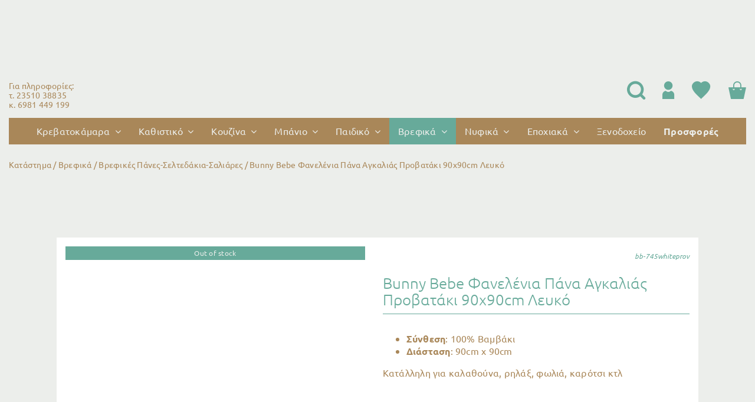

--- FILE ---
content_type: text/html; charset=UTF-8
request_url: https://voutsashome.gr/product/bunny-bebe-%CF%86%CE%B1%CE%BD%CE%B5%CE%BB%CE%AD%CE%BD%CE%B9%CE%B1-%CF%80%CE%AC%CE%BD%CE%B1-%CE%B1%CE%B3%CE%BA%CE%B1%CE%BB%CE%B9%CE%AC%CF%82-%CF%80%CF%81%CE%BF%CE%B2%CE%B1%CF%84%CE%AC%CE%BA%CE%B9-90x-4/
body_size: 43874
content:
<!DOCTYPE html><html class="avada-html-layout-wide avada-html-header-position-top avada-is-100-percent-template" lang="el" prefix="og: http://ogp.me/ns# fb: http://ogp.me/ns/fb#"><head><script data-no-optimize="1">var litespeed_docref=sessionStorage.getItem("litespeed_docref");litespeed_docref&&(Object.defineProperty(document,"referrer",{get:function(){return litespeed_docref}}),sessionStorage.removeItem("litespeed_docref"));</script> <meta http-equiv="X-UA-Compatible" content="IE=edge" /><meta http-equiv="Content-Type" content="text/html; charset=utf-8"/><meta name="viewport" content="width=device-width, initial-scale=1" /><meta name='robots' content='index, follow, max-image-preview:large, max-snippet:-1, max-video-preview:-1' /><style>img:is([sizes="auto" i], [sizes^="auto," i]) { contain-intrinsic-size: 3000px 1500px }</style> <script data-cfasync="false" data-pagespeed-no-defer>var gtm4wp_datalayer_name = "dataLayer";
	var dataLayer = dataLayer || [];
	const gtm4wp_use_sku_instead = false;
	const gtm4wp_currency = 'EUR';
	const gtm4wp_product_per_impression = 10;
	const gtm4wp_clear_ecommerce = false;
	const gtm4wp_datalayer_max_timeout = 2000;</script> 
 <script data-cfasync="false" data-pagespeed-no-defer>window.dataLayerPYS = window.dataLayerPYS || [];</script> <title>Voutsas Home - Bunny Bebe Φανελένια Πάνα Αγκαλιάς Προβατάκι 90x90cm Λευκό</title><meta name="description" content="%" /><link rel="canonical" href="https://voutsashome.gr/product/bunny-bebe-φανελένια-πάνα-αγκαλιάς-προβατάκι-90x-4/" /><meta property="og:locale" content="el_GR" /><meta property="og:type" content="article" /><meta property="og:title" content="Voutsas Home - Bunny Bebe Φανελένια Πάνα Αγκαλιάς Προβατάκι 90x90cm Λευκό" /><meta property="og:description" content="%" /><meta property="og:url" content="https://voutsashome.gr/product/bunny-bebe-φανελένια-πάνα-αγκαλιάς-προβατάκι-90x-4/" /><meta property="og:site_name" content="Voutsas Home" /><meta property="article:publisher" content="https://www.facebook.com/voutsashomebymarina/" /><meta property="article:modified_time" content="2025-06-17T17:44:25+00:00" /><meta property="og:image" content="https://voutsashome.gr/wp-content/uploads/2023/01/775-λευκό.jpg" /><meta property="og:image:width" content="700" /><meta property="og:image:height" content="700" /><meta property="og:image:type" content="image/jpeg" /><meta name="twitter:card" content="summary_large_image" /><meta name="twitter:label1" content="Εκτιμώμενος χρόνος ανάγνωσης" /><meta name="twitter:data1" content="1 λεπτό" /> <script type="application/ld+json" class="yoast-schema-graph">{"@context":"https://schema.org","@graph":[{"@type":"WebPage","@id":"https://voutsashome.gr/product/bunny-bebe-%cf%86%ce%b1%ce%bd%ce%b5%ce%bb%ce%ad%ce%bd%ce%b9%ce%b1-%cf%80%ce%ac%ce%bd%ce%b1-%ce%b1%ce%b3%ce%ba%ce%b1%ce%bb%ce%b9%ce%ac%cf%82-%cf%80%cf%81%ce%bf%ce%b2%ce%b1%cf%84%ce%ac%ce%ba%ce%b9-90x-4/","url":"https://voutsashome.gr/product/bunny-bebe-%cf%86%ce%b1%ce%bd%ce%b5%ce%bb%ce%ad%ce%bd%ce%b9%ce%b1-%cf%80%ce%ac%ce%bd%ce%b1-%ce%b1%ce%b3%ce%ba%ce%b1%ce%bb%ce%b9%ce%ac%cf%82-%cf%80%cf%81%ce%bf%ce%b2%ce%b1%cf%84%ce%ac%ce%ba%ce%b9-90x-4/","name":"Voutsas Home - Bunny Bebe Φανελένια Πάνα Αγκαλιάς Προβατάκι 90x90cm Λευκό","isPartOf":{"@id":"https://voutsashome.gr/#website"},"primaryImageOfPage":{"@id":"https://voutsashome.gr/product/bunny-bebe-%cf%86%ce%b1%ce%bd%ce%b5%ce%bb%ce%ad%ce%bd%ce%b9%ce%b1-%cf%80%ce%ac%ce%bd%ce%b1-%ce%b1%ce%b3%ce%ba%ce%b1%ce%bb%ce%b9%ce%ac%cf%82-%cf%80%cf%81%ce%bf%ce%b2%ce%b1%cf%84%ce%ac%ce%ba%ce%b9-90x-4/#primaryimage"},"image":{"@id":"https://voutsashome.gr/product/bunny-bebe-%cf%86%ce%b1%ce%bd%ce%b5%ce%bb%ce%ad%ce%bd%ce%b9%ce%b1-%cf%80%ce%ac%ce%bd%ce%b1-%ce%b1%ce%b3%ce%ba%ce%b1%ce%bb%ce%b9%ce%ac%cf%82-%cf%80%cf%81%ce%bf%ce%b2%ce%b1%cf%84%ce%ac%ce%ba%ce%b9-90x-4/#primaryimage"},"thumbnailUrl":"https://voutsashome.gr/wp-content/uploads/2023/01/775-λευκό.jpg","datePublished":"2023-01-12T07:51:05+00:00","dateModified":"2025-06-17T17:44:25+00:00","description":"%","breadcrumb":{"@id":"https://voutsashome.gr/product/bunny-bebe-%cf%86%ce%b1%ce%bd%ce%b5%ce%bb%ce%ad%ce%bd%ce%b9%ce%b1-%cf%80%ce%ac%ce%bd%ce%b1-%ce%b1%ce%b3%ce%ba%ce%b1%ce%bb%ce%b9%ce%ac%cf%82-%cf%80%cf%81%ce%bf%ce%b2%ce%b1%cf%84%ce%ac%ce%ba%ce%b9-90x-4/#breadcrumb"},"inLanguage":"el","potentialAction":[{"@type":"ReadAction","target":["https://voutsashome.gr/product/bunny-bebe-%cf%86%ce%b1%ce%bd%ce%b5%ce%bb%ce%ad%ce%bd%ce%b9%ce%b1-%cf%80%ce%ac%ce%bd%ce%b1-%ce%b1%ce%b3%ce%ba%ce%b1%ce%bb%ce%b9%ce%ac%cf%82-%cf%80%cf%81%ce%bf%ce%b2%ce%b1%cf%84%ce%ac%ce%ba%ce%b9-90x-4/"]}]},{"@type":"ImageObject","inLanguage":"el","@id":"https://voutsashome.gr/product/bunny-bebe-%cf%86%ce%b1%ce%bd%ce%b5%ce%bb%ce%ad%ce%bd%ce%b9%ce%b1-%cf%80%ce%ac%ce%bd%ce%b1-%ce%b1%ce%b3%ce%ba%ce%b1%ce%bb%ce%b9%ce%ac%cf%82-%cf%80%cf%81%ce%bf%ce%b2%ce%b1%cf%84%ce%ac%ce%ba%ce%b9-90x-4/#primaryimage","url":"https://voutsashome.gr/wp-content/uploads/2023/01/775-λευκό.jpg","contentUrl":"https://voutsashome.gr/wp-content/uploads/2023/01/775-λευκό.jpg","width":700,"height":700},{"@type":"BreadcrumbList","@id":"https://voutsashome.gr/product/bunny-bebe-%cf%86%ce%b1%ce%bd%ce%b5%ce%bb%ce%ad%ce%bd%ce%b9%ce%b1-%cf%80%ce%ac%ce%bd%ce%b1-%ce%b1%ce%b3%ce%ba%ce%b1%ce%bb%ce%b9%ce%ac%cf%82-%cf%80%cf%81%ce%bf%ce%b2%ce%b1%cf%84%ce%ac%ce%ba%ce%b9-90x-4/#breadcrumb","itemListElement":[{"@type":"ListItem","position":1,"name":"Κατάστημα","item":"https://voutsashome.gr/shop/"},{"@type":"ListItem","position":2,"name":"Βρεφικά","item":"https://voutsashome.gr/product-category/%ce%b2%cf%81%ce%b5%cf%86%ce%b9%ce%ba%ce%ac-%ce%b5%ce%af%ce%b4%ce%b7/"},{"@type":"ListItem","position":3,"name":"Βρεφικές Πάνες-Σελτεδάκια-Σαλιάρες","item":"https://voutsashome.gr/product-category/%ce%b2%cf%81%ce%b5%cf%86%ce%b9%ce%ba%ce%ac-%ce%b5%ce%af%ce%b4%ce%b7/%ce%b2%cf%81%ce%b5%cf%86%ce%b9%ce%ba%ce%ad%cf%82-%cf%80%ce%ac%ce%bd%ce%b5%cf%82-%cf%83%ce%b5%ce%bb%cf%84%ce%b5%ce%b4%ce%ac%ce%ba%ce%b9%ce%b1-%cf%83%ce%b1%ce%bb%ce%b9%ce%ac%cf%81%ce%b5%cf%82/"},{"@type":"ListItem","position":4,"name":"Bunny Bebe Φανελένια Πάνα Αγκαλιάς Προβατάκι 90x90cm Λευκό"}]},{"@type":"WebSite","@id":"https://voutsashome.gr/#website","url":"https://voutsashome.gr/","name":"Voutsas Home","description":"by Marina","publisher":{"@id":"https://voutsashome.gr/#organization"},"potentialAction":[{"@type":"SearchAction","target":{"@type":"EntryPoint","urlTemplate":"https://voutsashome.gr/?s={search_term_string}"},"query-input":{"@type":"PropertyValueSpecification","valueRequired":true,"valueName":"search_term_string"}}],"inLanguage":"el"},{"@type":"Organization","@id":"https://voutsashome.gr/#organization","name":"Voutsas Home","url":"https://voutsashome.gr/","logo":{"@type":"ImageObject","inLanguage":"el","@id":"https://voutsashome.gr/#/schema/logo/image/","url":"https://voutsashome.gr/wp-content/uploads/2022/07/voutsashome-logo.png","contentUrl":"https://voutsashome.gr/wp-content/uploads/2022/07/voutsashome-logo.png","width":252,"height":150,"caption":"Voutsas Home"},"image":{"@id":"https://voutsashome.gr/#/schema/logo/image/"},"sameAs":["https://www.facebook.com/voutsashomebymarina/"]}]}</script> <link rel="alternate" type="application/rss+xml" title="Ροή RSS &raquo; Voutsas Home" href="https://voutsashome.gr/feed/" /><link rel="alternate" type="application/rss+xml" title="Ροή Σχολίων &raquo; Voutsas Home" href="https://voutsashome.gr/comments/feed/" /><link rel="shortcut icon" href="https://voutsashome.gr/wp-content/uploads/2023/02/voutsashome-favicon-32.png" type="image/x-icon" /><link rel="apple-touch-icon" sizes="180x180" href="https://voutsashome.gr/wp-content/uploads/2023/02/voutsashome-favicon-180.png"><link rel="icon" sizes="192x192" href="https://voutsashome.gr/wp-content/uploads/2023/02/voutsashome-favicon-192.png"><meta name="msapplication-TileImage" content="https://voutsashome.gr/wp-content/uploads/2023/02/voutsashome-favicon-270.png"><link rel="alternate" type="application/rss+xml" title="Ροή Σχολίων Voutsas Home &raquo; Bunny Bebe Φανελένια Πάνα Αγκαλιάς Προβατάκι 90x90cm Λευκό" href="https://voutsashome.gr/product/bunny-bebe-%cf%86%ce%b1%ce%bd%ce%b5%ce%bb%ce%ad%ce%bd%ce%b9%ce%b1-%cf%80%ce%ac%ce%bd%ce%b1-%ce%b1%ce%b3%ce%ba%ce%b1%ce%bb%ce%b9%ce%ac%cf%82-%cf%80%cf%81%ce%bf%ce%b2%ce%b1%cf%84%ce%ac%ce%ba%ce%b9-90x-4/feed/" /><meta name="description" content="Η πάνα αγκαλιάς της εταιρείας Bunny Bebe τυλίγεται γύρω από το μωρό κάνοντας το να αισθάνεται ασφαλές, ενώ το προστατεύει από τα μικρόβια κατά την επαφή με άλλα άτομα. Έχει πολύ απαλή φανελένια υφή, κατάλληλη για την υγιεινή της βρεφικής επιδερμίδας."/><meta property="og:locale" content="el_GR"/><meta property="og:type" content="article"/><meta property="og:site_name" content="Voutsas Home"/><meta property="og:title" content="Voutsas Home - Bunny Bebe Φανελένια Πάνα Αγκαλιάς Προβατάκι 90x90cm Λευκό"/><meta property="og:description" content="Η πάνα αγκαλιάς της εταιρείας Bunny Bebe τυλίγεται γύρω από το μωρό κάνοντας το να αισθάνεται ασφαλές, ενώ το προστατεύει από τα μικρόβια κατά την επαφή με άλλα άτομα. Έχει πολύ απαλή φανελένια υφή, κατάλληλη για την υγιεινή της βρεφικής επιδερμίδας."/><meta property="og:url" content="https://voutsashome.gr/product/bunny-bebe-%cf%86%ce%b1%ce%bd%ce%b5%ce%bb%ce%ad%ce%bd%ce%b9%ce%b1-%cf%80%ce%ac%ce%bd%ce%b1-%ce%b1%ce%b3%ce%ba%ce%b1%ce%bb%ce%b9%ce%ac%cf%82-%cf%80%cf%81%ce%bf%ce%b2%ce%b1%cf%84%ce%ac%ce%ba%ce%b9-90x-4/"/><meta property="article:modified_time" content="2025-06-17T17:44:25+02:00"/><meta property="og:image" content="https://voutsashome.gr/wp-content/uploads/2023/01/775-λευκό.jpg"/><meta property="og:image:width" content="700"/><meta property="og:image:height" content="700"/><meta property="og:image:type" content="image/jpeg"/><link data-optimized="2" rel="stylesheet" href="https://voutsashome.gr/wp-content/litespeed/css/9b303e95a9f7211fdee7e5b7c106d02c.css?ver=a5b2e" /><style id='wp-block-library-theme-inline-css' type='text/css'>.wp-block-audio :where(figcaption){color:#555;font-size:13px;text-align:center}.is-dark-theme .wp-block-audio :where(figcaption){color:#ffffffa6}.wp-block-audio{margin:0 0 1em}.wp-block-code{border:1px solid #ccc;border-radius:4px;font-family:Menlo,Consolas,monaco,monospace;padding:.8em 1em}.wp-block-embed :where(figcaption){color:#555;font-size:13px;text-align:center}.is-dark-theme .wp-block-embed :where(figcaption){color:#ffffffa6}.wp-block-embed{margin:0 0 1em}.blocks-gallery-caption{color:#555;font-size:13px;text-align:center}.is-dark-theme .blocks-gallery-caption{color:#ffffffa6}:root :where(.wp-block-image figcaption){color:#555;font-size:13px;text-align:center}.is-dark-theme :root :where(.wp-block-image figcaption){color:#ffffffa6}.wp-block-image{margin:0 0 1em}.wp-block-pullquote{border-bottom:4px solid;border-top:4px solid;color:currentColor;margin-bottom:1.75em}.wp-block-pullquote cite,.wp-block-pullquote footer,.wp-block-pullquote__citation{color:currentColor;font-size:.8125em;font-style:normal;text-transform:uppercase}.wp-block-quote{border-left:.25em solid;margin:0 0 1.75em;padding-left:1em}.wp-block-quote cite,.wp-block-quote footer{color:currentColor;font-size:.8125em;font-style:normal;position:relative}.wp-block-quote:where(.has-text-align-right){border-left:none;border-right:.25em solid;padding-left:0;padding-right:1em}.wp-block-quote:where(.has-text-align-center){border:none;padding-left:0}.wp-block-quote.is-large,.wp-block-quote.is-style-large,.wp-block-quote:where(.is-style-plain){border:none}.wp-block-search .wp-block-search__label{font-weight:700}.wp-block-search__button{border:1px solid #ccc;padding:.375em .625em}:where(.wp-block-group.has-background){padding:1.25em 2.375em}.wp-block-separator.has-css-opacity{opacity:.4}.wp-block-separator{border:none;border-bottom:2px solid;margin-left:auto;margin-right:auto}.wp-block-separator.has-alpha-channel-opacity{opacity:1}.wp-block-separator:not(.is-style-wide):not(.is-style-dots){width:100px}.wp-block-separator.has-background:not(.is-style-dots){border-bottom:none;height:1px}.wp-block-separator.has-background:not(.is-style-wide):not(.is-style-dots){height:2px}.wp-block-table{margin:0 0 1em}.wp-block-table td,.wp-block-table th{word-break:normal}.wp-block-table :where(figcaption){color:#555;font-size:13px;text-align:center}.is-dark-theme .wp-block-table :where(figcaption){color:#ffffffa6}.wp-block-video :where(figcaption){color:#555;font-size:13px;text-align:center}.is-dark-theme .wp-block-video :where(figcaption){color:#ffffffa6}.wp-block-video{margin:0 0 1em}:root :where(.wp-block-template-part.has-background){margin-bottom:0;margin-top:0;padding:1.25em 2.375em}</style><style id='classic-theme-styles-inline-css' type='text/css'>/*! This file is auto-generated */
.wp-block-button__link{color:#fff;background-color:#32373c;border-radius:9999px;box-shadow:none;text-decoration:none;padding:calc(.667em + 2px) calc(1.333em + 2px);font-size:1.125em}.wp-block-file__button{background:#32373c;color:#fff;text-decoration:none}</style><style id='filebird-block-filebird-gallery-style-inline-css' type='text/css'>ul.filebird-block-filebird-gallery{margin:auto!important;padding:0!important;width:100%}ul.filebird-block-filebird-gallery.layout-grid{display:grid;grid-gap:20px;align-items:stretch;grid-template-columns:repeat(var(--columns),1fr);justify-items:stretch}ul.filebird-block-filebird-gallery.layout-grid li img{border:1px solid #ccc;box-shadow:2px 2px 6px 0 rgba(0,0,0,.3);height:100%;max-width:100%;-o-object-fit:cover;object-fit:cover;width:100%}ul.filebird-block-filebird-gallery.layout-masonry{-moz-column-count:var(--columns);-moz-column-gap:var(--space);column-gap:var(--space);-moz-column-width:var(--min-width);columns:var(--min-width) var(--columns);display:block;overflow:auto}ul.filebird-block-filebird-gallery.layout-masonry li{margin-bottom:var(--space)}ul.filebird-block-filebird-gallery li{list-style:none}ul.filebird-block-filebird-gallery li figure{height:100%;margin:0;padding:0;position:relative;width:100%}ul.filebird-block-filebird-gallery li figure figcaption{background:linear-gradient(0deg,rgba(0,0,0,.7),rgba(0,0,0,.3) 70%,transparent);bottom:0;box-sizing:border-box;color:#fff;font-size:.8em;margin:0;max-height:100%;overflow:auto;padding:3em .77em .7em;position:absolute;text-align:center;width:100%;z-index:2}ul.filebird-block-filebird-gallery li figure figcaption a{color:inherit}</style><style id='global-styles-inline-css' type='text/css'>:root{--wp--preset--aspect-ratio--square: 1;--wp--preset--aspect-ratio--4-3: 4/3;--wp--preset--aspect-ratio--3-4: 3/4;--wp--preset--aspect-ratio--3-2: 3/2;--wp--preset--aspect-ratio--2-3: 2/3;--wp--preset--aspect-ratio--16-9: 16/9;--wp--preset--aspect-ratio--9-16: 9/16;--wp--preset--color--black: #000000;--wp--preset--color--cyan-bluish-gray: #abb8c3;--wp--preset--color--white: #ffffff;--wp--preset--color--pale-pink: #f78da7;--wp--preset--color--vivid-red: #cf2e2e;--wp--preset--color--luminous-vivid-orange: #ff6900;--wp--preset--color--luminous-vivid-amber: #fcb900;--wp--preset--color--light-green-cyan: #7bdcb5;--wp--preset--color--vivid-green-cyan: #00d084;--wp--preset--color--pale-cyan-blue: #8ed1fc;--wp--preset--color--vivid-cyan-blue: #0693e3;--wp--preset--color--vivid-purple: #9b51e0;--wp--preset--color--awb-color-1: #eceeeb;--wp--preset--color--awb-color-2: #f9f9fb;--wp--preset--color--awb-color-3: #f2f3f5;--wp--preset--color--awb-color-4: #67aa9a;--wp--preset--color--awb-color-5: #a98759;--wp--preset--color--awb-color-6: #ffffff;--wp--preset--color--awb-color-7: #212326;--wp--preset--color--awb-color-8: #141617;--wp--preset--color--awb-color-custom-1: #ea3c94;--wp--preset--color--awb-color-custom-2: #9fd4c7;--wp--preset--gradient--vivid-cyan-blue-to-vivid-purple: linear-gradient(135deg,rgba(6,147,227,1) 0%,rgb(155,81,224) 100%);--wp--preset--gradient--light-green-cyan-to-vivid-green-cyan: linear-gradient(135deg,rgb(122,220,180) 0%,rgb(0,208,130) 100%);--wp--preset--gradient--luminous-vivid-amber-to-luminous-vivid-orange: linear-gradient(135deg,rgba(252,185,0,1) 0%,rgba(255,105,0,1) 100%);--wp--preset--gradient--luminous-vivid-orange-to-vivid-red: linear-gradient(135deg,rgba(255,105,0,1) 0%,rgb(207,46,46) 100%);--wp--preset--gradient--very-light-gray-to-cyan-bluish-gray: linear-gradient(135deg,rgb(238,238,238) 0%,rgb(169,184,195) 100%);--wp--preset--gradient--cool-to-warm-spectrum: linear-gradient(135deg,rgb(74,234,220) 0%,rgb(151,120,209) 20%,rgb(207,42,186) 40%,rgb(238,44,130) 60%,rgb(251,105,98) 80%,rgb(254,248,76) 100%);--wp--preset--gradient--blush-light-purple: linear-gradient(135deg,rgb(255,206,236) 0%,rgb(152,150,240) 100%);--wp--preset--gradient--blush-bordeaux: linear-gradient(135deg,rgb(254,205,165) 0%,rgb(254,45,45) 50%,rgb(107,0,62) 100%);--wp--preset--gradient--luminous-dusk: linear-gradient(135deg,rgb(255,203,112) 0%,rgb(199,81,192) 50%,rgb(65,88,208) 100%);--wp--preset--gradient--pale-ocean: linear-gradient(135deg,rgb(255,245,203) 0%,rgb(182,227,212) 50%,rgb(51,167,181) 100%);--wp--preset--gradient--electric-grass: linear-gradient(135deg,rgb(202,248,128) 0%,rgb(113,206,126) 100%);--wp--preset--gradient--midnight: linear-gradient(135deg,rgb(2,3,129) 0%,rgb(40,116,252) 100%);--wp--preset--font-size--small: 12px;--wp--preset--font-size--medium: 20px;--wp--preset--font-size--large: 24px;--wp--preset--font-size--x-large: 42px;--wp--preset--font-size--normal: 16px;--wp--preset--font-size--xlarge: 32px;--wp--preset--font-size--huge: 48px;--wp--preset--spacing--20: 0.44rem;--wp--preset--spacing--30: 0.67rem;--wp--preset--spacing--40: 1rem;--wp--preset--spacing--50: 1.5rem;--wp--preset--spacing--60: 2.25rem;--wp--preset--spacing--70: 3.38rem;--wp--preset--spacing--80: 5.06rem;--wp--preset--shadow--natural: 6px 6px 9px rgba(0, 0, 0, 0.2);--wp--preset--shadow--deep: 12px 12px 50px rgba(0, 0, 0, 0.4);--wp--preset--shadow--sharp: 6px 6px 0px rgba(0, 0, 0, 0.2);--wp--preset--shadow--outlined: 6px 6px 0px -3px rgba(255, 255, 255, 1), 6px 6px rgba(0, 0, 0, 1);--wp--preset--shadow--crisp: 6px 6px 0px rgba(0, 0, 0, 1);}:where(.is-layout-flex){gap: 0.5em;}:where(.is-layout-grid){gap: 0.5em;}body .is-layout-flex{display: flex;}.is-layout-flex{flex-wrap: wrap;align-items: center;}.is-layout-flex > :is(*, div){margin: 0;}body .is-layout-grid{display: grid;}.is-layout-grid > :is(*, div){margin: 0;}:where(.wp-block-columns.is-layout-flex){gap: 2em;}:where(.wp-block-columns.is-layout-grid){gap: 2em;}:where(.wp-block-post-template.is-layout-flex){gap: 1.25em;}:where(.wp-block-post-template.is-layout-grid){gap: 1.25em;}.has-black-color{color: var(--wp--preset--color--black) !important;}.has-cyan-bluish-gray-color{color: var(--wp--preset--color--cyan-bluish-gray) !important;}.has-white-color{color: var(--wp--preset--color--white) !important;}.has-pale-pink-color{color: var(--wp--preset--color--pale-pink) !important;}.has-vivid-red-color{color: var(--wp--preset--color--vivid-red) !important;}.has-luminous-vivid-orange-color{color: var(--wp--preset--color--luminous-vivid-orange) !important;}.has-luminous-vivid-amber-color{color: var(--wp--preset--color--luminous-vivid-amber) !important;}.has-light-green-cyan-color{color: var(--wp--preset--color--light-green-cyan) !important;}.has-vivid-green-cyan-color{color: var(--wp--preset--color--vivid-green-cyan) !important;}.has-pale-cyan-blue-color{color: var(--wp--preset--color--pale-cyan-blue) !important;}.has-vivid-cyan-blue-color{color: var(--wp--preset--color--vivid-cyan-blue) !important;}.has-vivid-purple-color{color: var(--wp--preset--color--vivid-purple) !important;}.has-black-background-color{background-color: var(--wp--preset--color--black) !important;}.has-cyan-bluish-gray-background-color{background-color: var(--wp--preset--color--cyan-bluish-gray) !important;}.has-white-background-color{background-color: var(--wp--preset--color--white) !important;}.has-pale-pink-background-color{background-color: var(--wp--preset--color--pale-pink) !important;}.has-vivid-red-background-color{background-color: var(--wp--preset--color--vivid-red) !important;}.has-luminous-vivid-orange-background-color{background-color: var(--wp--preset--color--luminous-vivid-orange) !important;}.has-luminous-vivid-amber-background-color{background-color: var(--wp--preset--color--luminous-vivid-amber) !important;}.has-light-green-cyan-background-color{background-color: var(--wp--preset--color--light-green-cyan) !important;}.has-vivid-green-cyan-background-color{background-color: var(--wp--preset--color--vivid-green-cyan) !important;}.has-pale-cyan-blue-background-color{background-color: var(--wp--preset--color--pale-cyan-blue) !important;}.has-vivid-cyan-blue-background-color{background-color: var(--wp--preset--color--vivid-cyan-blue) !important;}.has-vivid-purple-background-color{background-color: var(--wp--preset--color--vivid-purple) !important;}.has-black-border-color{border-color: var(--wp--preset--color--black) !important;}.has-cyan-bluish-gray-border-color{border-color: var(--wp--preset--color--cyan-bluish-gray) !important;}.has-white-border-color{border-color: var(--wp--preset--color--white) !important;}.has-pale-pink-border-color{border-color: var(--wp--preset--color--pale-pink) !important;}.has-vivid-red-border-color{border-color: var(--wp--preset--color--vivid-red) !important;}.has-luminous-vivid-orange-border-color{border-color: var(--wp--preset--color--luminous-vivid-orange) !important;}.has-luminous-vivid-amber-border-color{border-color: var(--wp--preset--color--luminous-vivid-amber) !important;}.has-light-green-cyan-border-color{border-color: var(--wp--preset--color--light-green-cyan) !important;}.has-vivid-green-cyan-border-color{border-color: var(--wp--preset--color--vivid-green-cyan) !important;}.has-pale-cyan-blue-border-color{border-color: var(--wp--preset--color--pale-cyan-blue) !important;}.has-vivid-cyan-blue-border-color{border-color: var(--wp--preset--color--vivid-cyan-blue) !important;}.has-vivid-purple-border-color{border-color: var(--wp--preset--color--vivid-purple) !important;}.has-vivid-cyan-blue-to-vivid-purple-gradient-background{background: var(--wp--preset--gradient--vivid-cyan-blue-to-vivid-purple) !important;}.has-light-green-cyan-to-vivid-green-cyan-gradient-background{background: var(--wp--preset--gradient--light-green-cyan-to-vivid-green-cyan) !important;}.has-luminous-vivid-amber-to-luminous-vivid-orange-gradient-background{background: var(--wp--preset--gradient--luminous-vivid-amber-to-luminous-vivid-orange) !important;}.has-luminous-vivid-orange-to-vivid-red-gradient-background{background: var(--wp--preset--gradient--luminous-vivid-orange-to-vivid-red) !important;}.has-very-light-gray-to-cyan-bluish-gray-gradient-background{background: var(--wp--preset--gradient--very-light-gray-to-cyan-bluish-gray) !important;}.has-cool-to-warm-spectrum-gradient-background{background: var(--wp--preset--gradient--cool-to-warm-spectrum) !important;}.has-blush-light-purple-gradient-background{background: var(--wp--preset--gradient--blush-light-purple) !important;}.has-blush-bordeaux-gradient-background{background: var(--wp--preset--gradient--blush-bordeaux) !important;}.has-luminous-dusk-gradient-background{background: var(--wp--preset--gradient--luminous-dusk) !important;}.has-pale-ocean-gradient-background{background: var(--wp--preset--gradient--pale-ocean) !important;}.has-electric-grass-gradient-background{background: var(--wp--preset--gradient--electric-grass) !important;}.has-midnight-gradient-background{background: var(--wp--preset--gradient--midnight) !important;}.has-small-font-size{font-size: var(--wp--preset--font-size--small) !important;}.has-medium-font-size{font-size: var(--wp--preset--font-size--medium) !important;}.has-large-font-size{font-size: var(--wp--preset--font-size--large) !important;}.has-x-large-font-size{font-size: var(--wp--preset--font-size--x-large) !important;}
:where(.wp-block-post-template.is-layout-flex){gap: 1.25em;}:where(.wp-block-post-template.is-layout-grid){gap: 1.25em;}
:where(.wp-block-columns.is-layout-flex){gap: 2em;}:where(.wp-block-columns.is-layout-grid){gap: 2em;}
:root :where(.wp-block-pullquote){font-size: 1.5em;line-height: 1.6;}</style><style id='woocommerce-inline-inline-css' type='text/css'>.woocommerce form .form-row .required { visibility: visible; }</style><link rel='preload' as='font' type='font/woff2' crossorigin='anonymous' id='tinvwl-webfont-font-css' href='https://voutsashome.gr/wp-content/plugins/ti-woocommerce-wishlist/assets/fonts/tinvwl-webfont.woff2?ver=xu2uyi'  media='all' /> <script type="litespeed/javascript" data-src="https://voutsashome.gr/wp-includes/js/jquery/jquery.min.js" id="jquery-core-js"></script> <script id="wc-add-to-cart-js-extra" type="litespeed/javascript">var wc_add_to_cart_params={"ajax_url":"\/wp-admin\/admin-ajax.php","wc_ajax_url":"\/?wc-ajax=%%endpoint%%","i18n_view_cart":"\u039a\u03b1\u03bb\u03ac\u03b8\u03b9","cart_url":"https:\/\/voutsashome.gr\/cart\/","is_cart":"","cart_redirect_after_add":"no"}</script> <script id="wc-single-product-js-extra" type="litespeed/javascript">var wc_single_product_params={"i18n_required_rating_text":"\u03a0\u03b1\u03c1\u03b1\u03ba\u03b1\u03bb\u03bf\u03cd\u03bc\u03b5, \u03b5\u03c0\u03b9\u03bb\u03ad\u03be\u03c4\u03b5 \u03bc\u03af\u03b1 \u03b2\u03b1\u03b8\u03bc\u03bf\u03bb\u03bf\u03b3\u03af\u03b1","i18n_rating_options":["1 \u03b1\u03c0\u03cc 5 \u03b1\u03c3\u03c4\u03ad\u03c1\u03b9\u03b1","2 \u03b1\u03c0\u03cc 5 \u03b1\u03c3\u03c4\u03ad\u03c1\u03b9\u03b1","3 \u03b1\u03c0\u03cc 5 \u03b1\u03c3\u03c4\u03ad\u03c1\u03b9\u03b1","4 \u03b1\u03c0\u03cc 5 \u03b1\u03c3\u03c4\u03ad\u03c1\u03b9\u03b1","5 \u03b1\u03c0\u03cc 5 \u03b1\u03c3\u03c4\u03ad\u03c1\u03b9\u03b1"],"i18n_product_gallery_trigger_text":"View full-screen image gallery","review_rating_required":"yes","flexslider":{"rtl":!1,"animation":"slide","smoothHeight":!0,"directionNav":!0,"controlNav":"thumbnails","slideshow":!1,"animationSpeed":500,"animationLoop":!1,"allowOneSlide":!1,"prevText":"<i class=\"awb-icon-angle-left\"><\/i>","nextText":"<i class=\"awb-icon-angle-right\"><\/i>"},"zoom_enabled":"","zoom_options":[],"photoswipe_enabled":"1","photoswipe_options":{"shareEl":!1,"closeOnScroll":!1,"history":!1,"hideAnimationDuration":0,"showAnimationDuration":0},"flexslider_enabled":"1"}</script> <script id="woocommerce-js-extra" type="litespeed/javascript">var woocommerce_params={"ajax_url":"\/wp-admin\/admin-ajax.php","wc_ajax_url":"\/?wc-ajax=%%endpoint%%","i18n_password_show":"\u0395\u03bc\u03c6\u03ac\u03bd\u03b9\u03c3\u03b7 \u03c3\u03c5\u03bd\u03b8\u03b7\u03bc\u03b1\u03c4\u03b9\u03ba\u03bf\u03cd","i18n_password_hide":"\u0391\u03c0\u03cc\u03ba\u03c1\u03c5\u03c8\u03b7 \u03c3\u03c5\u03bd\u03b8\u03b7\u03bc\u03b1\u03c4\u03b9\u03ba\u03bf\u03cd"}</script> <script id="wt-smart-coupon-for-woo-js-extra" type="litespeed/javascript">var WTSmartCouponOBJ={"ajaxurl":"https:\/\/voutsashome.gr\/wp-admin\/admin-ajax.php","wc_ajax_url":"https:\/\/voutsashome.gr\/?wc-ajax=","nonces":{"public":"ac9c1c7260","apply_coupon":"5f31eb82c3"},"labels":{"please_wait":"Please wait...","choose_variation":"Please choose a variation","error":"Error !!!"},"shipping_method":[],"payment_method":"","is_cart":""}</script> <script id="woo-conditional-payments-js-js-extra" type="litespeed/javascript">var conditional_payments_settings={"name_address_fields":[],"disable_payment_method_trigger":""}</script> <link rel="https://api.w.org/" href="https://voutsashome.gr/wp-json/" /><link rel="alternate" title="JSON" type="application/json" href="https://voutsashome.gr/wp-json/wp/v2/product/6143" /><link rel="EditURI" type="application/rsd+xml" title="RSD" href="https://voutsashome.gr/xmlrpc.php?rsd" /><meta name="generator" content="WordPress 6.8.2" /><meta name="generator" content="WooCommerce 10.1.2" /><link rel='shortlink' href='https://voutsashome.gr/?p=6143' /><link rel="alternate" title="oEmbed (JSON)" type="application/json+oembed" href="https://voutsashome.gr/wp-json/oembed/1.0/embed?url=https%3A%2F%2Fvoutsashome.gr%2Fproduct%2Fbunny-bebe-%25cf%2586%25ce%25b1%25ce%25bd%25ce%25b5%25ce%25bb%25ce%25ad%25ce%25bd%25ce%25b9%25ce%25b1-%25cf%2580%25ce%25ac%25ce%25bd%25ce%25b1-%25ce%25b1%25ce%25b3%25ce%25ba%25ce%25b1%25ce%25bb%25ce%25b9%25ce%25ac%25cf%2582-%25cf%2580%25cf%2581%25ce%25bf%25ce%25b2%25ce%25b1%25cf%2584%25ce%25ac%25ce%25ba%25ce%25b9-90x-4%2F" /><link rel="alternate" title="oEmbed (XML)" type="text/xml+oembed" href="https://voutsashome.gr/wp-json/oembed/1.0/embed?url=https%3A%2F%2Fvoutsashome.gr%2Fproduct%2Fbunny-bebe-%25cf%2586%25ce%25b1%25ce%25bd%25ce%25b5%25ce%25bb%25ce%25ad%25ce%25bd%25ce%25b9%25ce%25b1-%25cf%2580%25ce%25ac%25ce%25bd%25ce%25b1-%25ce%25b1%25ce%25b3%25ce%25ba%25ce%25b1%25ce%25bb%25ce%25b9%25ce%25ac%25cf%2582-%25cf%2580%25cf%2581%25ce%25bf%25ce%25b2%25ce%25b1%25cf%2584%25ce%25ac%25ce%25ba%25ce%25b9-90x-4%2F&#038;format=xml" /><meta name="facebook-domain-verification" content="xc0r96o5cco82ssg9j12shn879jcjg" /><style type="text/css">span.wcmmq_prefix {
    float: left;
    padding: 10px;
    margin: 0;
}</style><style></style>
 <script data-cfasync="false" data-pagespeed-no-defer type="text/javascript">var dataLayer_content = {"pagePostType":"product","pagePostType2":"single-product","pagePostAuthor":"voutsashome_shopmanager","customerTotalOrders":0,"customerTotalOrderValue":0,"customerFirstName":"","customerLastName":"","customerBillingFirstName":"","customerBillingLastName":"","customerBillingCompany":"","customerBillingAddress1":"","customerBillingAddress2":"","customerBillingCity":"","customerBillingState":"","customerBillingPostcode":"","customerBillingCountry":"","customerBillingEmail":"","customerBillingEmailHash":"","customerBillingPhone":"","customerShippingFirstName":"","customerShippingLastName":"","customerShippingCompany":"","customerShippingAddress1":"","customerShippingAddress2":"","customerShippingCity":"","customerShippingState":"","customerShippingPostcode":"","customerShippingCountry":"","cartContent":{"totals":{"applied_coupons":[],"discount_total":0,"subtotal":0,"total":0},"items":[]},"productRatingCounts":[],"productAverageRating":0,"productReviewCount":0,"productType":"simple","productIsVariable":0};
	dataLayer.push( dataLayer_content );</script> <script data-cfasync="false" data-pagespeed-no-defer type="text/javascript">console.warn && console.warn("[GTM4WP] Google Tag Manager container code placement set to OFF !!!");
	console.warn && console.warn("[GTM4WP] Data layer codes are active but GTM container must be loaded using custom coding !!!");</script> <style>.dgwt-wcas-ico-magnifier,.dgwt-wcas-ico-magnifier-handler{max-width:20px}.dgwt-wcas-search-wrapp{max-width:600px}.dgwt-wcas-suggestions-wrapp,.dgwt-wcas-details-wrapp{background-color:#fff}.dgwt-wcas-suggestion-selected{background-color:#eceeeb}.dgwt-wcas-suggestions-wrapp *,.dgwt-wcas-details-wrapp *,.dgwt-wcas-sd,.dgwt-wcas-suggestion *{color:#a98759}.dgwt-wcas-st strong,.dgwt-wcas-sd strong{color:#67aa9a}.dgwt-wcas-suggestions-wrapp,.dgwt-wcas-details-wrapp,.dgwt-wcas-suggestion,.dgwt-wcas-datails-title,.dgwt-wcas-details-more-products{border-color:#a98759!important}.dgwt-wcas-search-icon{color:#67aa9a}.dgwt-wcas-search-icon path{fill:#67aa9a}</style><link rel="preload" href="https://voutsashome.gr/wp-content/themes/Avada/includes/lib/assets/fonts/icomoon/awb-icons.woff" as="font" type="font/woff" crossorigin><link rel="preload" href="//voutsashome.gr/wp-content/themes/Avada/includes/lib/assets/fonts/fontawesome/webfonts/fa-brands-400.woff2" as="font" type="font/woff2" crossorigin><link rel="preload" href="//voutsashome.gr/wp-content/themes/Avada/includes/lib/assets/fonts/fontawesome/webfonts/fa-regular-400.woff2" as="font" type="font/woff2" crossorigin><link rel="preload" href="//voutsashome.gr/wp-content/themes/Avada/includes/lib/assets/fonts/fontawesome/webfonts/fa-solid-900.woff2" as="font" type="font/woff2" crossorigin><link rel="preload" href="https://voutsashome.gr/wp-content/uploads/fusion-icons/voutsashome-v1.1/fonts/voutsashome.ttf?t4u0c5" as="font" type="font/ttf" crossorigin><style type="text/css" id="css-fb-visibility">@media screen and (max-width: 800px){.fusion-no-small-visibility{display:none !important;}body .sm-text-align-center{text-align:center !important;}body .sm-text-align-left{text-align:left !important;}body .sm-text-align-right{text-align:right !important;}body .sm-flex-align-center{justify-content:center !important;}body .sm-flex-align-flex-start{justify-content:flex-start !important;}body .sm-flex-align-flex-end{justify-content:flex-end !important;}body .sm-mx-auto{margin-left:auto !important;margin-right:auto !important;}body .sm-ml-auto{margin-left:auto !important;}body .sm-mr-auto{margin-right:auto !important;}body .fusion-absolute-position-small{position:absolute;top:auto;width:100%;}.awb-sticky.awb-sticky-small{ position: sticky; top: var(--awb-sticky-offset,0); }}@media screen and (min-width: 801px) and (max-width: 1600px){.fusion-no-medium-visibility{display:none !important;}body .md-text-align-center{text-align:center !important;}body .md-text-align-left{text-align:left !important;}body .md-text-align-right{text-align:right !important;}body .md-flex-align-center{justify-content:center !important;}body .md-flex-align-flex-start{justify-content:flex-start !important;}body .md-flex-align-flex-end{justify-content:flex-end !important;}body .md-mx-auto{margin-left:auto !important;margin-right:auto !important;}body .md-ml-auto{margin-left:auto !important;}body .md-mr-auto{margin-right:auto !important;}body .fusion-absolute-position-medium{position:absolute;top:auto;width:100%;}.awb-sticky.awb-sticky-medium{ position: sticky; top: var(--awb-sticky-offset,0); }}@media screen and (min-width: 1601px){.fusion-no-large-visibility{display:none !important;}body .lg-text-align-center{text-align:center !important;}body .lg-text-align-left{text-align:left !important;}body .lg-text-align-right{text-align:right !important;}body .lg-flex-align-center{justify-content:center !important;}body .lg-flex-align-flex-start{justify-content:flex-start !important;}body .lg-flex-align-flex-end{justify-content:flex-end !important;}body .lg-mx-auto{margin-left:auto !important;margin-right:auto !important;}body .lg-ml-auto{margin-left:auto !important;}body .lg-mr-auto{margin-right:auto !important;}body .fusion-absolute-position-large{position:absolute;top:auto;width:100%;}.awb-sticky.awb-sticky-large{ position: sticky; top: var(--awb-sticky-offset,0); }}</style><noscript><style>.woocommerce-product-gallery{ opacity: 1 !important; }</style></noscript><meta name="generator" content="Powered by Slider Revolution 6.7.37 - responsive, Mobile-Friendly Slider Plugin for WordPress with comfortable drag and drop interface." /> <script type="litespeed/javascript">function setREVStartSize(e){window.RSIW=window.RSIW===undefined?window.innerWidth:window.RSIW;window.RSIH=window.RSIH===undefined?window.innerHeight:window.RSIH;try{var pw=document.getElementById(e.c).parentNode.offsetWidth,newh;pw=pw===0||isNaN(pw)||(e.l=="fullwidth"||e.layout=="fullwidth")?window.RSIW:pw;e.tabw=e.tabw===undefined?0:parseInt(e.tabw);e.thumbw=e.thumbw===undefined?0:parseInt(e.thumbw);e.tabh=e.tabh===undefined?0:parseInt(e.tabh);e.thumbh=e.thumbh===undefined?0:parseInt(e.thumbh);e.tabhide=e.tabhide===undefined?0:parseInt(e.tabhide);e.thumbhide=e.thumbhide===undefined?0:parseInt(e.thumbhide);e.mh=e.mh===undefined||e.mh==""||e.mh==="auto"?0:parseInt(e.mh,0);if(e.layout==="fullscreen"||e.l==="fullscreen")
newh=Math.max(e.mh,window.RSIH);else{e.gw=Array.isArray(e.gw)?e.gw:[e.gw];for(var i in e.rl)if(e.gw[i]===undefined||e.gw[i]===0)e.gw[i]=e.gw[i-1];e.gh=e.el===undefined||e.el===""||(Array.isArray(e.el)&&e.el.length==0)?e.gh:e.el;e.gh=Array.isArray(e.gh)?e.gh:[e.gh];for(var i in e.rl)if(e.gh[i]===undefined||e.gh[i]===0)e.gh[i]=e.gh[i-1];var nl=new Array(e.rl.length),ix=0,sl;e.tabw=e.tabhide>=pw?0:e.tabw;e.thumbw=e.thumbhide>=pw?0:e.thumbw;e.tabh=e.tabhide>=pw?0:e.tabh;e.thumbh=e.thumbhide>=pw?0:e.thumbh;for(var i in e.rl)nl[i]=e.rl[i]<window.RSIW?0:e.rl[i];sl=nl[0];for(var i in nl)if(sl>nl[i]&&nl[i]>0){sl=nl[i];ix=i}
var m=pw>(e.gw[ix]+e.tabw+e.thumbw)?1:(pw-(e.tabw+e.thumbw))/(e.gw[ix]);newh=(e.gh[ix]*m)+(e.tabh+e.thumbh)}
var el=document.getElementById(e.c);if(el!==null&&el)el.style.height=newh+"px";el=document.getElementById(e.c+"_wrapper");if(el!==null&&el){el.style.height=newh+"px";el.style.display="block"}}catch(e){console.log("Failure at Presize of Slider:"+e)}}</script> <script type="litespeed/javascript">var doc=document.documentElement;doc.setAttribute('data-useragent',navigator.userAgent)</script> </head><body class="wp-singular product-template-default single single-product postid-6143 wp-theme-Avada theme-Avada woocommerce woocommerce-page woocommerce-no-js tinvwl-theme-style fusion-image-hovers fusion-pagination-sizing fusion-button_type-flat fusion-button_span-no fusion-button_gradient-linear avada-image-rollover-circle-yes avada-image-rollover-no fusion-body ltr fusion-sticky-header no-tablet-sticky-header no-mobile-sticky-header no-mobile-slidingbar avada-has-rev-slider-styles fusion-disable-outline fusion-sub-menu-fade mobile-logo-pos-left layout-wide-mode avada-has-boxed-modal-shadow- layout-scroll-offset-full avada-has-zero-margin-offset-top fusion-top-header menu-text-align-center fusion-woo-product-design-classic fusion-woo-shop-page-columns-3 fusion-woo-related-columns-4 fusion-woo-archive-page-columns-3 fusion-woocommerce-equal-heights avada-has-woo-gallery-disabled woo-outofstock-badge-top_bar mobile-menu-design-classic fusion-hide-pagination-text fusion-header-layout-v3 avada-responsive avada-footer-fx-none avada-menu-highlight-style-bar fusion-search-form-clean fusion-main-menu-search-overlay fusion-avatar-circle avada-dropdown-styles avada-blog-layout-grid avada-blog-archive-layout-medium avada-header-shadow-no avada-menu-icon-position-left avada-has-megamenu-shadow avada-has-mobile-menu-search avada-has-main-nav-search-icon avada-has-titlebar-hide avada-header-border-color-full-transparent avada-has-pagination-width_height avada-flyout-menu-direction-fade avada-ec-views-v1" data-awb-post-id="6143">
<a class="skip-link screen-reader-text" href="#content">Μετάβαση στο περιεχόμενο</a><div id="boxed-wrapper"><div id="wrapper" class="fusion-wrapper"><div id="home" style="position:relative;top:-1px;"></div><div class="fusion-tb-header"><div class="fusion-fullwidth fullwidth-box fusion-builder-row-1 fusion-flex-container has-pattern-background has-mask-background nonhundred-percent-fullwidth non-hundred-percent-height-scrolling fusion-custom-z-index" style="--awb-border-radius-top-left:0px;--awb-border-radius-top-right:0px;--awb-border-radius-bottom-right:0px;--awb-border-radius-bottom-left:0px;--awb-z-index:111;--awb-padding-top:20px;--awb-padding-right:15px;--awb-padding-left:15px;--awb-padding-right-medium:15px;--awb-padding-left-medium:15px;--awb-padding-top-small:0px;--awb-padding-right-small:0px;--awb-padding-left-small:0px;--awb-background-color:#eceeeb;--awb-flex-wrap:wrap;" ><div class="fusion-builder-row fusion-row fusion-flex-align-items-flex-start fusion-flex-justify-content-center fusion-flex-content-wrap" style="max-width:calc( 1680px + 0px );margin-left: calc(-0px / 2 );margin-right: calc(-0px / 2 );"><div class="fusion-layout-column fusion_builder_column fusion-builder-column-0 fusion_builder_column_1_3 1_3 fusion-flex-column fusion-flex-align-self-flex-end fusion-no-small-visibility" style="--awb-padding-top:15px;--awb-padding-right:15px;--awb-padding-bottom:15px;--awb-bg-size:cover;--awb-width-large:33.333333333333%;--awb-margin-top-large:0px;--awb-spacing-right-large:0px;--awb-margin-bottom-large:0px;--awb-spacing-left-large:0px;--awb-width-medium:33.333333333333%;--awb-order-medium:0;--awb-spacing-right-medium:0px;--awb-spacing-left-medium:0px;--awb-width-small:50%;--awb-order-small:2;--awb-spacing-right-small:0px;--awb-spacing-left-small:0px;"><div class="fusion-column-wrapper fusion-column-has-shadow fusion-flex-justify-content-flex-end fusion-content-layout-column"><div class="fusion-text fusion-text-1 fusion-text-no-margin" style="--awb-font-size:var(--awb-typography5-font-size);--awb-line-height:var(--awb-typography5-line-height);--awb-letter-spacing:var(--awb-typography5-letter-spacing);--awb-text-transform:var(--awb-typography5-text-transform);--awb-margin-top:0px;--awb-margin-bottom:0px;--awb-text-font-family:var(--awb-typography5-font-family);--awb-text-font-weight:var(--awb-typography5-font-weight);--awb-text-font-style:var(--awb-typography5-font-style);"><p>Για πληροφορίες:<br />
τ. 23510 38835<br />
κ. 6981 449 199</p></div></div></div><div class="fusion-layout-column fusion_builder_column fusion-builder-column-1 fusion_builder_column_1_3 1_3 fusion-flex-column fusion-flex-align-self-flex-end" style="--awb-z-index:10;--awb-padding-top:15px;--awb-padding-right:15px;--awb-padding-bottom:15px;--awb-padding-left:15px;--awb-bg-size:cover;--awb-width-large:33.333333333333%;--awb-margin-top-large:0px;--awb-spacing-right-large:0px;--awb-margin-bottom-large:0px;--awb-spacing-left-large:0px;--awb-width-medium:33.333333333333%;--awb-order-medium:0;--awb-spacing-right-medium:0px;--awb-spacing-left-medium:0px;--awb-width-small:60%;--awb-order-small:1;--awb-spacing-right-small:0px;--awb-spacing-left-small:0px;"><div class="fusion-column-wrapper fusion-column-has-shadow fusion-flex-justify-content-flex-end fusion-content-layout-column"><div class="fusion-image-element " style="text-align:center;--awb-caption-title-font-family:var(--h2_typography-font-family);--awb-caption-title-font-weight:var(--h2_typography-font-weight);--awb-caption-title-font-style:var(--h2_typography-font-style);--awb-caption-title-size:var(--h2_typography-font-size);--awb-caption-title-transform:var(--h2_typography-text-transform);--awb-caption-title-line-height:var(--h2_typography-line-height);--awb-caption-title-letter-spacing:var(--h2_typography-letter-spacing);"><span class=" has-fusion-standard-logo has-fusion-mobile-logo fusion-imageframe imageframe-none imageframe-1 hover-type-none"><a class="fusion-no-lightbox" href="/" target="_self"><img decoding="async" src="https://voutsashome.gr/wp-content/uploads/2022/07/voutsashome-logo.png" data-orig-src="https://voutsashome.gr/wp-content/uploads/2022/07/voutsashome-logo.png" srcset="data:image/svg+xml,%3Csvg%20xmlns%3D%27http%3A%2F%2Fwww.w3.org%2F2000%2Fsvg%27%20width%3D%27252%27%20height%3D%27150%27%20viewBox%3D%270%200%20252%20150%27%3E%3Crect%20width%3D%27252%27%20height%3D%27150%27%20fill-opacity%3D%220%22%2F%3E%3C%2Fsvg%3E" data-srcset="https://voutsashome.gr/wp-content/uploads/2022/07/voutsashome-logo.png 1x, 2x" style="max-height:150px;height:auto;" width="252" height="150" class="lazyload img-responsive fusion-standard-logo" alt="Voutsas Home Logo" /><img decoding="async" src="https://voutsashome.gr/wp-content/uploads/2022/07/voutsashome-logo.png" data-orig-src="https://voutsashome.gr/wp-content/uploads/2022/07/voutsashome-logo.png" srcset="data:image/svg+xml,%3Csvg%20xmlns%3D%27http%3A%2F%2Fwww.w3.org%2F2000%2Fsvg%27%20width%3D%27252%27%20height%3D%27150%27%20viewBox%3D%270%200%20252%20150%27%3E%3Crect%20width%3D%27252%27%20height%3D%27150%27%20fill-opacity%3D%220%22%2F%3E%3C%2Fsvg%3E" data-srcset="https://voutsashome.gr/wp-content/uploads/2022/07/voutsashome-logo.png 1x, 2x" style="max-height:150px;height:auto;" width="252" height="150" class="lazyload img-responsive fusion-mobile-logo" alt="Voutsas Home Logo" /></a></span></div></div></div><div class="fusion-layout-column fusion_builder_column fusion-builder-column-2 fusion_builder_column_1_3 1_3 fusion-flex-column fusion-flex-align-self-flex-end fusion-no-small-visibility" style="--awb-padding-top:15px;--awb-padding-bottom:15px;--awb-padding-left:15px;--awb-bg-size:cover;--awb-width-large:33.333333333333%;--awb-margin-top-large:0px;--awb-spacing-right-large:0px;--awb-margin-bottom-large:0px;--awb-spacing-left-large:0px;--awb-width-medium:33.333333333333%;--awb-order-medium:0;--awb-spacing-right-medium:0px;--awb-spacing-left-medium:0px;--awb-width-small:100%;--awb-order-small:3;--awb-spacing-right-small:0px;--awb-spacing-left-small:0px;"><div class="fusion-column-wrapper fusion-column-has-shadow fusion-flex-justify-content-flex-end fusion-content-layout-column"><nav class="awb-menu awb-menu_row awb-menu_em-hover mobile-mode-collapse-to-button awb-menu_icons-left awb-menu_dc-no mobile-trigger-fullwidth-off awb-menu_mobile-toggle awb-menu_indent-left mobile-size-full-absolute loading mega-menu-loading awb-menu_desktop awb-menu_dropdown awb-menu_expand-left awb-menu_transition-fade desktopmenu" style="--awb-transition-time:0;--awb-gap:30px;--awb-align-items:center;--awb-justify-content:flex-end;--awb-color:var(--awb-color4);--awb-active-color:var(--awb-color5);--awb-submenu-color:var(--awb-color5);--awb-submenu-active-bg:var(--awb-color4);--awb-submenu-active-color:var(--awb-color6);--awb-icons-size:30;--awb-icons-color:var(--awb-color4);--awb-icons-hover-color:var(--awb-color5);--awb-main-justify-content:flex-start;--awb-mobile-justify:flex-start;--awb-mobile-caret-left:auto;--awb-mobile-caret-right:0;--awb-fusion-font-family-typography:inherit;--awb-fusion-font-style-typography:normal;--awb-fusion-font-weight-typography:400;--awb-fusion-font-family-submenu-typography:inherit;--awb-fusion-font-style-submenu-typography:normal;--awb-fusion-font-weight-submenu-typography:400;--awb-fusion-font-family-mobile-typography:inherit;--awb-fusion-font-style-mobile-typography:normal;--awb-fusion-font-weight-mobile-typography:400;" aria-label="Shop Menu" data-breakpoint="0" data-count="0" data-transition-type="fade" data-transition-time="0" data-expand="left"><ul id="menu-shop-menu" class="fusion-menu awb-menu__main-ul awb-menu__main-ul_row"><li  id="menu-item-504"  class="menu-item menu-item-type-custom menu-item-object-custom menu-item-504 awb-menu__li awb-menu__main-li awb-menu__main-li_regular"  data-item-id="504"><span class="awb-menu__main-background-default awb-menu__main-background-default_fade"></span><span class="awb-menu__main-background-active awb-menu__main-background-active_fade"></span><div  class="dgwt-wcas-search-wrapp dgwt-wcas-no-submit dgwt-wcas-menu-item-504  woocommerce dgwt-wcas-style-solaris js-dgwt-wcas-layout-icon dgwt-wcas-layout-icon js-dgwt-wcas-mobile-overlay-enabled">
<svg class="dgwt-wcas-loader-circular dgwt-wcas-icon-preloader" viewBox="25 25 50 50">
<circle class="dgwt-wcas-loader-circular-path" cx="50" cy="50" r="20" fill="none"
stroke-miterlimit="10"/>
</svg>
<a href="#"  class="dgwt-wcas-search-icon js-dgwt-wcas-search-icon-handler" aria-label="Open search bar"><i class="fa fa-search dgwt-wcas-ico-magnifier-handler"></i></a><div class="dgwt-wcas-search-icon-arrow"></div><form class="dgwt-wcas-search-form" role="search" action="https://voutsashome.gr/" method="get"><div class="dgwt-wcas-sf-wrapp">
<i class="fa fa-search dgwt-wcas-ico-magnifier"></i>			<label class="screen-reader-text"
for="dgwt-wcas-search-input-1">Products search</label><input id="dgwt-wcas-search-input-1"
type="search"
class="dgwt-wcas-search-input"
name="s"
value=""
placeholder="Αναζήτηση προϊόντων..."
autocomplete="off"
/><div class="dgwt-wcas-preloader"></div><div class="dgwt-wcas-voice-search"></div>
<input type="hidden" name="post_type" value="product"/>
<input type="hidden" name="dgwt_wcas" value="1"/></div></form></div><style>.dgwt-wcas-menu-item-504 .dgwt-wcas-ico-magnifier-handler path {fill: #67aa9a;}</style></li><li  id="menu-item-80"  class="menu-item menu-item-type-custom menu-item-object-custom menu-item-has-children avada-menu-login-box menu-item-80 awb-menu__li awb-menu__main-li awb-menu__main-li_regular"  data-item-id="80"><span class="awb-menu__main-background-default awb-menu__main-background-default_fade"></span><span class="awb-menu__main-background-active awb-menu__main-background-active_fade"></span><a href="https://voutsashome.gr/my-account/" aria-haspopup="true" class="awb-menu__main-a awb-menu__main-a_regular awb-menu__main-a_icon-only fusion-flex-link"><span class="awb-menu__i awb-menu__i_main"><i class="glyphicon icon-voutsashome-account-icon" aria-hidden="true"></i></span><span class="menu-text menu-text_no-desktop">Account</span><span class="awb-menu__open-nav-submenu-hover"></span></a><ul class="awb-menu__sub-ul awb-menu__sub-ul_main"><li class="awb-menu__account-li"><form action="https://voutsashome.gr/wp-login.php" name="loginform" method="post"><div class="awb-menu__input-wrap"><label class="screen-reader-text hidden" for="username-shop-menu-696cb6ba1171e">Username:</label><input type="text" class="input-text" name="log" id="username-shop-menu-696cb6ba1171e" value="" placeholder="Όνομα χρήστη" /></div><div class="awb-menu__input-wrap"><label class="screen-reader-text hidden" for="password-shop-menu-696cb6ba1171e">Κωδικός:</label><input type="password" class="input-text" name="pwd" id="password-shop-menu-696cb6ba1171e" value="" placeholder="Κωδικός" /></div><label class="awb-menu__login-remember" for="awb-menu__remember-shop-menu-696cb6ba1171e"><input name="rememberme" type="checkbox" id="awb-menu__remember-shop-menu-696cb6ba1171e" value="forever"> Να με θυμάσαι</label><input type="hidden" name="fusion_woo_login_box" value="true" /><div class="awb-menu__login-links"><input type="submit" name="wp-submit" id="wp-submit-shop-menu-696cb6ba1171e" class="button button-small default comment-submit" value="Σύνδεση"><input type="hidden" name="redirect" value=""></div><div class="awb-menu__login-reg"><a href="https://voutsashome.gr/my-account/" title="Register">Register</a></div></form></li></ul></li><li  id="menu-item-512"  class="menu-item menu-item-type-post_type menu-item-object-page menu-item-512 awb-menu__li awb-menu__main-li awb-menu__main-li_regular"  data-item-id="512"><span class="awb-menu__main-background-default awb-menu__main-background-default_fade"></span><span class="awb-menu__main-background-active awb-menu__main-background-active_fade"></span><a  href="https://voutsashome.gr/wishlist/" class="awb-menu__main-a awb-menu__main-a_regular awb-menu__main-a_icon-only fusion-flex-link"><span class="awb-menu__i awb-menu__i_main fusion-megamenu-icon"><i class="glyphicon icon-voutsashome-favorite-icon" aria-hidden="true"></i></span><span class="menu-text"><span class="menu-title menu-title_no-desktop">Wishlist</span></span></a></li><li  id="menu-item-79"  class="menu-item menu-item-type-custom menu-item-object-custom empty-cart fusion-widget-cart fusion-menu-cart avada-main-menu-cart fusion-menu-cart-hide-empty-counter fusion-counter-badge menu-item-79 awb-menu__li awb-menu__main-li awb-menu__main-li_regular"  data-item-id="79"><span class="awb-menu__main-background-default awb-menu__main-background-default_fade"></span><span class="awb-menu__main-background-active awb-menu__main-background-active_fade"></span><a href="https://voutsashome.gr/cart/" class="awb-menu__main-a awb-menu__main-a_regular awb-menu__main-a_icon-only fusion-flex-link"><span class="awb-menu__i awb-menu__i_main"><i class="glyphicon icon-voutsashome-cart-icon" aria-hidden="true"></i></span><span class="menu-text menu-text_no-desktop">Cart</span><span class="fusion-widget-cart-number" style="background-color:var(--awb-custom_color_1);border-color:var(--awb-custom_color_1);color:var(--awb-color6);" data-digits="1" data-cart-count="0">0</span><span class="awb-menu__open-nav-submenu-hover"></span></a><ul class="awb-menu__sub-ul awb-menu__sub-ul_main sub-menu avada-custom-menu-item-contents fusion-menu-cart-items avada-custom-menu-item-contents-empty"></ul></li></ul></nav></div></div></div></div><div class="fusion-fullwidth fullwidth-box fusion-builder-row-2 fusion-flex-container has-pattern-background has-mask-background nonhundred-percent-fullwidth non-hundred-percent-height-scrolling fusion-no-small-visibility fusion-custom-z-index" style="--awb-border-radius-top-left:0px;--awb-border-radius-top-right:0px;--awb-border-radius-bottom-right:0px;--awb-border-radius-bottom-left:0px;--awb-z-index:99;--awb-padding-right:15px;--awb-padding-left:15px;--awb-padding-right-medium:15px;--awb-padding-left-medium:15px;--awb-padding-right-small:0px;--awb-padding-left-small:0px;--awb-background-color:var(--awb-color1);--awb-flex-wrap:wrap;" ><div class="fusion-builder-row fusion-row fusion-flex-align-items-flex-start fusion-flex-content-wrap" style="max-width:calc( 1680px + 0px );margin-left: calc(-0px / 2 );margin-right: calc(-0px / 2 );"><div class="fusion-layout-column fusion_builder_column fusion-builder-column-3 fusion_builder_column_1_1 1_1 fusion-flex-column fusion-flex-align-self-flex-end" style="--awb-padding-right:15px;--awb-padding-left:15px;--awb-padding-right-small:15px;--awb-padding-left-small:15px;--awb-bg-color:var(--awb-color5);--awb-bg-color-hover:var(--awb-color5);--awb-bg-size:cover;--awb-width-large:100%;--awb-margin-top-large:0px;--awb-spacing-right-large:0px;--awb-margin-bottom-large:0px;--awb-spacing-left-large:0px;--awb-width-medium:100%;--awb-order-medium:0;--awb-spacing-right-medium:0px;--awb-spacing-left-medium:0px;--awb-width-small:100%;--awb-order-small:0;--awb-spacing-right-small:0px;--awb-spacing-left-small:0px;"><div class="fusion-column-wrapper fusion-column-has-shadow fusion-flex-justify-content-flex-end fusion-content-layout-column"><nav class="awb-menu awb-menu_row awb-menu_em-hover mobile-mode-collapse-to-button awb-menu_icons-left awb-menu_dc-yes mobile-trigger-fullwidth-off awb-menu_mobile-toggle awb-menu_indent-left mobile-size-full-absolute loading mega-menu-loading awb-menu_desktop awb-menu_dropdown awb-menu_expand-right awb-menu_transition-fade" style="--awb-font-size:var(--awb-typography3-font-size);--awb-line-height:var(--awb-typography3-line-height);--awb-transition-time:0;--awb-text-transform:var(--awb-typography3-text-transform);--awb-min-height:45px;--awb-bg:rgba(169,135,89,0);--awb-justify-content:center;--awb-items-padding-right:15px;--awb-items-padding-left:15px;--awb-color:var(--awb-color1);--awb-letter-spacing:var(--awb-typography3-letter-spacing);--awb-active-color:var(--awb-color1);--awb-active-bg:var(--awb-color4);--awb-submenu-color:var(--awb-color6);--awb-submenu-bg:var(--awb-color5);--awb-submenu-sep-color:rgba(255,255,255,0.17);--awb-submenu-active-bg:var(--awb-color4);--awb-submenu-active-color:var(--awb-color6);--awb-icons-color:var(--awb-color1);--awb-main-justify-content:flex-start;--awb-mobile-nav-button-align-hor:flex-end;--awb-mobile-bg:var(--awb-color5);--awb-mobile-color:var(--awb-color6);--awb-mobile-nav-items-height:40;--awb-mobile-active-bg:var(--awb-color4);--awb-mobile-active-color:var(--awb-color6);--awb-mobile-trigger-font-size:30px;--awb-mobile-trigger-color:var(--awb-color6);--awb-mobile-trigger-background-color:rgba(255,255,255,0);--awb-mobile-sep-color:rgba(255,255,255,0.17);--awb-mobile-justify:flex-start;--awb-mobile-caret-left:auto;--awb-mobile-caret-right:0;--awb-fusion-font-family-typography:&quot;Ubuntu&quot;;--awb-fusion-font-style-typography:normal;--awb-fusion-font-weight-typography:400;--awb-fusion-font-family-submenu-typography:inherit;--awb-fusion-font-style-submenu-typography:normal;--awb-fusion-font-weight-submenu-typography:400;--awb-fusion-font-family-mobile-typography:inherit;--awb-fusion-font-style-mobile-typography:normal;--awb-fusion-font-weight-mobile-typography:400;" aria-label="Categories Menu" data-breakpoint="1600" data-count="1" data-transition-type="fade" data-transition-time="0" data-expand="right"><button type="button" class="awb-menu__m-toggle awb-menu__m-toggle_no-text" aria-expanded="false" aria-controls="menu-categories-menu"><span class="awb-menu__m-toggle-inner"><span class="collapsed-nav-text"><span class="screen-reader-text">Toggle Navigation</span></span><span class="awb-menu__m-collapse-icon awb-menu__m-collapse-icon_no-text"><span class="awb-menu__m-collapse-icon-open awb-menu__m-collapse-icon-open_no-text fa-bars fas"></span><span class="awb-menu__m-collapse-icon-close awb-menu__m-collapse-icon-close_no-text fa-times fas"></span></span></span></button><ul id="menu-categories-menu" class="fusion-menu awb-menu__main-ul awb-menu__main-ul_row"><li  id="menu-item-346"  class="menu-item menu-item-type-taxonomy menu-item-object-product_cat menu-item-has-children menu-item-346 awb-menu__li awb-menu__main-li awb-menu__main-li_regular"  data-item-id="346"><span class="awb-menu__main-background-default awb-menu__main-background-default_fade"></span><span class="awb-menu__main-background-active awb-menu__main-background-active_fade"></span><a  href="https://voutsashome.gr/product-category/%ce%ba%cf%81%ce%b5%ce%b2%ce%b1%cf%84%ce%bf%ce%ba%ce%ac%ce%bc%ce%b1%cf%81%ce%b1/" class="awb-menu__main-a awb-menu__main-a_regular"><span class="menu-text">Κρεβατοκάμαρα</span><span class="awb-menu__open-nav-submenu-hover"></span></a><button type="button" aria-label="Open submenu of Κρεβατοκάμαρα" aria-expanded="false" class="awb-menu__open-nav-submenu_mobile awb-menu__open-nav-submenu_main"></button><ul class="awb-menu__sub-ul awb-menu__sub-ul_main"><li  id="menu-item-4517"  class="menu-item menu-item-type-taxonomy menu-item-object-product_cat menu-item-has-children menu-item-4517 awb-menu__li awb-menu__sub-li" ><a  href="https://voutsashome.gr/product-category/%ce%ba%cf%81%ce%b5%ce%b2%ce%b1%cf%84%ce%bf%ce%ba%ce%ac%ce%bc%ce%b1%cf%81%ce%b1/%cf%83%ce%b5%ce%bd%cf%84%cf%8c%ce%bd%ce%b9%ce%b1/" class="awb-menu__sub-a"><span>Σεντόνια</span><span class="awb-menu__open-nav-submenu-hover"></span></a><button type="button" aria-label="Open submenu of Σεντόνια" aria-expanded="false" class="awb-menu__open-nav-submenu_mobile awb-menu__open-nav-submenu_sub"></button><ul class="awb-menu__sub-ul awb-menu__sub-ul_grand"><li  id="menu-item-4535"  class="menu-item menu-item-type-taxonomy menu-item-object-product_cat menu-item-4535 awb-menu__li awb-menu__sub-li" ><a  href="https://voutsashome.gr/product-category/%ce%ba%cf%81%ce%b5%ce%b2%ce%b1%cf%84%ce%bf%ce%ba%ce%ac%ce%bc%ce%b1%cf%81%ce%b1/%cf%83%ce%b5%ce%bd%cf%84%cf%8c%ce%bd%ce%b9%ce%b1/%cf%83%ce%b5%ce%bd%cf%84%cf%8c%ce%bd%ce%b9%ce%b1-%ce%bc%ce%bf%ce%bd%ce%ac/" class="awb-menu__sub-a"><span>Σετ Σεντόνια Μονά</span></a></li><li  id="menu-item-4534"  class="menu-item menu-item-type-taxonomy menu-item-object-product_cat menu-item-4534 awb-menu__li awb-menu__sub-li" ><a  href="https://voutsashome.gr/product-category/%ce%ba%cf%81%ce%b5%ce%b2%ce%b1%cf%84%ce%bf%ce%ba%ce%ac%ce%bc%ce%b1%cf%81%ce%b1/%cf%83%ce%b5%ce%bd%cf%84%cf%8c%ce%bd%ce%b9%ce%b1/%cf%83%ce%b5%ce%bd%cf%84%cf%8c%ce%bd%ce%b9%ce%b1-%ce%b7%ce%bc%ce%af%ce%b4%ce%b9%cf%80%ce%bb%ce%b1/" class="awb-menu__sub-a"><span>Σετ Σεντόνια Ημίδιπλα-Διπλά</span></a></li><li  id="menu-item-4536"  class="menu-item menu-item-type-taxonomy menu-item-object-product_cat menu-item-4536 awb-menu__li awb-menu__sub-li" ><a  href="https://voutsashome.gr/product-category/%ce%ba%cf%81%ce%b5%ce%b2%ce%b1%cf%84%ce%bf%ce%ba%ce%ac%ce%bc%ce%b1%cf%81%ce%b1/%cf%83%ce%b5%ce%bd%cf%84%cf%8c%ce%bd%ce%b9%ce%b1/%cf%83%ce%b5%cf%84-%cf%83%ce%b5%ce%bd%cf%84%cf%8c%ce%bd%ce%b9%ce%b1-%cf%85%cf%80%ce%ad%cf%81%ce%b4%ce%b9%cf%80%ce%bb%ce%b1/" class="awb-menu__sub-a"><span>Σετ Σεντόνια Υπέρδιπλα</span></a></li><li  id="menu-item-4533"  class="menu-item menu-item-type-taxonomy menu-item-object-product_cat menu-item-4533 awb-menu__li awb-menu__sub-li" ><a  href="https://voutsashome.gr/product-category/%ce%ba%cf%81%ce%b5%ce%b2%ce%b1%cf%84%ce%bf%ce%ba%ce%ac%ce%bc%ce%b1%cf%81%ce%b1/%cf%83%ce%b5%ce%bd%cf%84%cf%8c%ce%bd%ce%b9%ce%b1/%cf%83%ce%b5%ce%bd%cf%84%cf%8c%ce%bd%ce%b9%ce%b1-king/" class="awb-menu__sub-a"><span>Σετ Σεντόνια King</span></a></li><li  id="menu-item-4532"  class="menu-item menu-item-type-taxonomy menu-item-object-product_cat menu-item-4532 awb-menu__li awb-menu__sub-li" ><a  href="https://voutsashome.gr/product-category/%ce%ba%cf%81%ce%b5%ce%b2%ce%b1%cf%84%ce%bf%ce%ba%ce%ac%ce%bc%ce%b1%cf%81%ce%b1/%cf%83%ce%b5%ce%bd%cf%84%cf%8c%ce%bd%ce%b9%ce%b1/%cf%83%ce%b5%ce%bd%cf%84%cf%8c%ce%bd%ce%b9%ce%b1-%ce%bc%ce%b5-%ce%bb%ce%ac%cf%83%cf%84%ce%b9%cf%87%ce%bf-%ce%bc%ce%b5%ce%bc%ce%bf%ce%bd%cf%89%ce%bc%ce%ad%ce%bd%ce%b1-%cf%80%ce%bf%ce%b9%cf%8c%cf%84/" class="awb-menu__sub-a"><span>Σεντόνια Μεμονωμένα</span></a></li></ul></li><li  id="menu-item-4515"  class="menu-item menu-item-type-taxonomy menu-item-object-product_cat menu-item-has-children menu-item-4515 awb-menu__li awb-menu__sub-li" ><a  href="https://voutsashome.gr/product-category/%ce%ba%cf%81%ce%b5%ce%b2%ce%b1%cf%84%ce%bf%ce%ba%ce%ac%ce%bc%ce%b1%cf%81%ce%b1/%cf%80%ce%b1%cf%80%ce%bb%cf%89%ce%bc%ce%b1%cf%84%ce%bf%ce%b8%ce%ae%ce%ba%ce%b5%cf%82/" class="awb-menu__sub-a"><span>Παπλωματοθήκες</span><span class="awb-menu__open-nav-submenu-hover"></span></a><button type="button" aria-label="Open submenu of Παπλωματοθήκες" aria-expanded="false" class="awb-menu__open-nav-submenu_mobile awb-menu__open-nav-submenu_sub"></button><ul class="awb-menu__sub-ul awb-menu__sub-ul_grand"><li  id="menu-item-4520"  class="menu-item menu-item-type-taxonomy menu-item-object-product_cat menu-item-4520 awb-menu__li awb-menu__sub-li" ><a  href="https://voutsashome.gr/product-category/%ce%ba%cf%81%ce%b5%ce%b2%ce%b1%cf%84%ce%bf%ce%ba%ce%ac%ce%bc%ce%b1%cf%81%ce%b1/%cf%80%ce%b1%cf%80%ce%bb%cf%89%ce%bc%ce%b1%cf%84%ce%bf%ce%b8%ce%ae%ce%ba%ce%b5%cf%82/%cf%80%ce%b1%cf%80%ce%bb%cf%89%ce%bc%ce%b1%cf%84%ce%bf%ce%b8%ce%ae%ce%ba%ce%b5%cf%82-%ce%bc%ce%bf%ce%bd%ce%ad%cf%82/" class="awb-menu__sub-a"><span>Παπλωματοθήκες Μονές</span></a></li><li  id="menu-item-4521"  class="menu-item menu-item-type-taxonomy menu-item-object-product_cat menu-item-4521 awb-menu__li awb-menu__sub-li" ><a  href="https://voutsashome.gr/product-category/%ce%ba%cf%81%ce%b5%ce%b2%ce%b1%cf%84%ce%bf%ce%ba%ce%ac%ce%bc%ce%b1%cf%81%ce%b1/%cf%80%ce%b1%cf%80%ce%bb%cf%89%ce%bc%ce%b1%cf%84%ce%bf%ce%b8%ce%ae%ce%ba%ce%b5%cf%82/%cf%80%ce%b1%cf%80%ce%bb%cf%89%ce%bc%ce%b1%cf%84%ce%bf%ce%b8%ce%ae%ce%ba%ce%b5%cf%82-%cf%85%cf%80%ce%ad%cf%81%ce%b4%ce%b9%cf%80%ce%bb%ce%b5%cf%82-%ce%ba%cf%81%ce%b5%ce%b2%ce%b1%cf%84%ce%bf%ce%ba/" class="awb-menu__sub-a"><span>Παπλωματοθήκες Υπέρδιπλες</span></a></li></ul></li><li  id="menu-item-4493"  class="menu-item menu-item-type-taxonomy menu-item-object-product_cat menu-item-4493 awb-menu__li awb-menu__sub-li" ><a  href="https://voutsashome.gr/product-category/%ce%ba%cf%81%ce%b5%ce%b2%ce%b1%cf%84%ce%bf%ce%ba%ce%ac%ce%bc%ce%b1%cf%81%ce%b1/%ce%bc%ce%b1%ce%be%ce%b9%ce%bb%ce%b1%cf%81%ce%bf%ce%b8%ce%ae%ce%ba%ce%b5%cf%82/" class="awb-menu__sub-a"><span>Μαξιλαροθήκες</span></a></li><li  id="menu-item-4488"  class="menu-item menu-item-type-taxonomy menu-item-object-product_cat menu-item-has-children menu-item-4488 awb-menu__li awb-menu__sub-li" ><a  href="https://voutsashome.gr/product-category/%ce%ba%cf%81%ce%b5%ce%b2%ce%b1%cf%84%ce%bf%ce%ba%ce%ac%ce%bc%ce%b1%cf%81%ce%b1/%ce%ba%ce%bf%cf%85%ce%b2%ce%b5%cf%81%cf%84%ce%bf%cf%80%ce%b1%cf%80%ce%bb%cf%8e%ce%bc%ce%b1%cf%84%ce%b1/" class="awb-menu__sub-a"><span>Κουβερτοπαπλώματα</span><span class="awb-menu__open-nav-submenu-hover"></span></a><button type="button" aria-label="Open submenu of Κουβερτοπαπλώματα" aria-expanded="false" class="awb-menu__open-nav-submenu_mobile awb-menu__open-nav-submenu_sub"></button><ul class="awb-menu__sub-ul awb-menu__sub-ul_grand"><li  id="menu-item-4489"  class="menu-item menu-item-type-taxonomy menu-item-object-product_cat menu-item-4489 awb-menu__li awb-menu__sub-li" ><a  href="https://voutsashome.gr/product-category/%ce%ba%cf%81%ce%b5%ce%b2%ce%b1%cf%84%ce%bf%ce%ba%ce%ac%ce%bc%ce%b1%cf%81%ce%b1/%ce%ba%ce%bf%cf%85%ce%b2%ce%b5%cf%81%cf%84%ce%bf%cf%80%ce%b1%cf%80%ce%bb%cf%8e%ce%bc%ce%b1%cf%84%ce%b1/%ce%ba%ce%bf%cf%85%ce%b2%ce%b5%cf%81%cf%84%ce%bf%cf%80%ce%b1%cf%80%ce%bb%cf%8e%ce%bc%ce%b1%cf%84%ce%b1-%ce%bc%ce%bf%ce%bd%ce%ac/" class="awb-menu__sub-a"><span>Κουβερτοπαπλώματα Μονά / Ημίδιπλα</span></a></li><li  id="menu-item-4490"  class="menu-item menu-item-type-taxonomy menu-item-object-product_cat menu-item-4490 awb-menu__li awb-menu__sub-li" ><a  href="https://voutsashome.gr/product-category/%ce%ba%cf%81%ce%b5%ce%b2%ce%b1%cf%84%ce%bf%ce%ba%ce%ac%ce%bc%ce%b1%cf%81%ce%b1/%ce%ba%ce%bf%cf%85%ce%b2%ce%b5%cf%81%cf%84%ce%bf%cf%80%ce%b1%cf%80%ce%bb%cf%8e%ce%bc%ce%b1%cf%84%ce%b1/%ce%ba%ce%bf%cf%85%ce%b2%ce%b5%cf%81%cf%84%ce%bf%cf%80%ce%b1%cf%80%ce%bb%cf%8e%ce%bc%ce%b1%cf%84%ce%b1-%cf%85%cf%80%ce%ad%cf%81%ce%b4%ce%b9%cf%80%ce%bb%ce%b1/" class="awb-menu__sub-a"><span>Κουβερτοπαπλώματα Υπέρδιπλα / king Size</span></a></li></ul></li><li  id="menu-item-4494"  class="menu-item menu-item-type-taxonomy menu-item-object-product_cat menu-item-has-children menu-item-4494 awb-menu__li awb-menu__sub-li" ><a  href="https://voutsashome.gr/product-category/%ce%ba%cf%81%ce%b5%ce%b2%ce%b1%cf%84%ce%bf%ce%ba%ce%ac%ce%bc%ce%b1%cf%81%ce%b1/%cf%80%ce%b1%cf%80%ce%bb%cf%8e%ce%bc%ce%b1%cf%84%ce%b1/" class="awb-menu__sub-a"><span>Παπλώματα</span><span class="awb-menu__open-nav-submenu-hover"></span></a><button type="button" aria-label="Open submenu of Παπλώματα" aria-expanded="false" class="awb-menu__open-nav-submenu_mobile awb-menu__open-nav-submenu_sub"></button><ul class="awb-menu__sub-ul awb-menu__sub-ul_grand"><li  id="menu-item-4511"  class="menu-item menu-item-type-taxonomy menu-item-object-product_cat menu-item-4511 awb-menu__li awb-menu__sub-li" ><a  href="https://voutsashome.gr/product-category/%ce%ba%cf%81%ce%b5%ce%b2%ce%b1%cf%84%ce%bf%ce%ba%ce%ac%ce%bc%ce%b1%cf%81%ce%b1/%cf%80%ce%b1%cf%80%ce%bb%cf%8e%ce%bc%ce%b1%cf%84%ce%b1/%cf%80%ce%b1%cf%80%ce%bb%cf%8e%ce%bc%ce%b1%cf%84%ce%b1-%ce%bc%ce%bf%ce%bd%ce%ac/" class="awb-menu__sub-a"><span>Παπλώματα Μονά</span></a></li><li  id="menu-item-4512"  class="menu-item menu-item-type-taxonomy menu-item-object-product_cat menu-item-4512 awb-menu__li awb-menu__sub-li" ><a  href="https://voutsashome.gr/product-category/%ce%ba%cf%81%ce%b5%ce%b2%ce%b1%cf%84%ce%bf%ce%ba%ce%ac%ce%bc%ce%b1%cf%81%ce%b1/%cf%80%ce%b1%cf%80%ce%bb%cf%8e%ce%bc%ce%b1%cf%84%ce%b1/%cf%80%ce%b1%cf%80%ce%bb%cf%8e%ce%bc%ce%b1%cf%84%ce%b1-%cf%85%cf%80%ce%ad%cf%81%ce%b4%ce%b9%cf%80%ce%bb%ce%b1/" class="awb-menu__sub-a"><span>Παπλώματα Υπέρδιπλα</span></a></li></ul></li><li  id="menu-item-4482"  class="menu-item menu-item-type-taxonomy menu-item-object-product_cat menu-item-has-children menu-item-4482 awb-menu__li awb-menu__sub-li" ><a  href="https://voutsashome.gr/product-category/%ce%ba%cf%81%ce%b5%ce%b2%ce%b1%cf%84%ce%bf%ce%ba%ce%ac%ce%bc%ce%b1%cf%81%ce%b1/%ce%ba%ce%bf%cf%85%ce%b2%ce%b5%cf%81%ce%bb%ce%af/" class="awb-menu__sub-a"><span>Κουβερλί</span><span class="awb-menu__open-nav-submenu-hover"></span></a><button type="button" aria-label="Open submenu of Κουβερλί" aria-expanded="false" class="awb-menu__open-nav-submenu_mobile awb-menu__open-nav-submenu_sub"></button><ul class="awb-menu__sub-ul awb-menu__sub-ul_grand"><li  id="menu-item-4483"  class="menu-item menu-item-type-taxonomy menu-item-object-product_cat menu-item-4483 awb-menu__li awb-menu__sub-li" ><a  href="https://voutsashome.gr/product-category/%ce%ba%cf%81%ce%b5%ce%b2%ce%b1%cf%84%ce%bf%ce%ba%ce%ac%ce%bc%ce%b1%cf%81%ce%b1/%ce%ba%ce%bf%cf%85%ce%b2%ce%b5%cf%81%ce%bb%ce%af/%ce%ba%ce%bf%cf%85%ce%b2%ce%b5%cf%81%ce%bb%ce%af-%ce%bc%ce%bf%ce%bd%ce%ac-%ce%b7%ce%bc%ce%af%ce%b4%ce%b9%cf%80%ce%bb%ce%b1/" class="awb-menu__sub-a"><span>Κουβερλί Μονά-Ημίδιπλα</span></a></li><li  id="menu-item-4484"  class="menu-item menu-item-type-taxonomy menu-item-object-product_cat menu-item-4484 awb-menu__li awb-menu__sub-li" ><a  href="https://voutsashome.gr/product-category/%ce%ba%cf%81%ce%b5%ce%b2%ce%b1%cf%84%ce%bf%ce%ba%ce%ac%ce%bc%ce%b1%cf%81%ce%b1/%ce%ba%ce%bf%cf%85%ce%b2%ce%b5%cf%81%ce%bb%ce%af/%ce%ba%ce%bf%cf%85%ce%b2%ce%b5%cf%81%ce%bb%ce%af-%cf%85%cf%80%ce%ad%cf%81%ce%b4%ce%b9%cf%80%ce%bb%ce%b1-king/" class="awb-menu__sub-a"><span>Κουβερλί Υπέρδιπλα-King</span></a></li></ul></li><li  id="menu-item-6853"  class="menu-item menu-item-type-taxonomy menu-item-object-product_cat menu-item-has-children menu-item-6853 awb-menu__li awb-menu__sub-li" ><a  href="https://voutsashome.gr/product-category/%ce%ba%cf%81%ce%b5%ce%b2%ce%b1%cf%84%ce%bf%ce%ba%ce%ac%ce%bc%ce%b1%cf%81%ce%b1/%ce%ba%ce%bf%cf%85%ce%b2%ce%ad%cf%81%cf%84%ce%b5%cf%82-%ce%ba%ce%b1%ce%bb%ce%bf%ce%ba%ce%b1%ce%b9%cf%81%ce%b9%ce%bd%ce%ad%cf%82-%cf%80%ce%b9%ce%ba%ce%ad/" class="awb-menu__sub-a"><span>Κουβέρτες Καλοκαιρινές</span><span class="awb-menu__open-nav-submenu-hover"></span></a><button type="button" aria-label="Open submenu of Κουβέρτες Καλοκαιρινές" aria-expanded="false" class="awb-menu__open-nav-submenu_mobile awb-menu__open-nav-submenu_sub"></button><ul class="awb-menu__sub-ul awb-menu__sub-ul_grand"><li  id="menu-item-6854"  class="menu-item menu-item-type-taxonomy menu-item-object-product_cat menu-item-6854 awb-menu__li awb-menu__sub-li" ><a  href="https://voutsashome.gr/product-category/%ce%ba%cf%81%ce%b5%ce%b2%ce%b1%cf%84%ce%bf%ce%ba%ce%ac%ce%bc%ce%b1%cf%81%ce%b1/%ce%ba%ce%bf%cf%85%ce%b2%ce%ad%cf%81%cf%84%ce%b5%cf%82-%ce%ba%ce%b1%ce%bb%ce%bf%ce%ba%ce%b1%ce%b9%cf%81%ce%b9%ce%bd%ce%ad%cf%82-%cf%80%ce%b9%ce%ba%ce%ad/%ce%ba%ce%bf%cf%85%ce%b2%ce%ad%cf%81%cf%84%ce%b5%cf%82-%ce%ba%ce%b1%ce%bb%ce%bf%ce%ba%ce%b1%ce%b9%cf%81%ce%b9%ce%bd%ce%ad%cf%82-%ce%bc%ce%bf%ce%bd%ce%ad%cf%82/" class="awb-menu__sub-a"><span>Κουβέρτες Καλοκαιρινές Μονές</span></a></li><li  id="menu-item-6855"  class="menu-item menu-item-type-taxonomy menu-item-object-product_cat menu-item-6855 awb-menu__li awb-menu__sub-li" ><a  href="https://voutsashome.gr/product-category/%ce%ba%cf%81%ce%b5%ce%b2%ce%b1%cf%84%ce%bf%ce%ba%ce%ac%ce%bc%ce%b1%cf%81%ce%b1/%ce%ba%ce%bf%cf%85%ce%b2%ce%ad%cf%81%cf%84%ce%b5%cf%82-%ce%ba%ce%b1%ce%bb%ce%bf%ce%ba%ce%b1%ce%b9%cf%81%ce%b9%ce%bd%ce%ad%cf%82-%cf%80%ce%b9%ce%ba%ce%ad/%ce%ba%ce%bf%cf%85%ce%b2%ce%ad%cf%81%cf%84%ce%b5%cf%82-%ce%ba%ce%b1%ce%bb%ce%bf%ce%ba%ce%b1%ce%b9%cf%81%ce%b9%ce%bd%ce%ad%cf%82-%cf%85%cf%80%ce%ad%cf%81%ce%b4%ce%b9%cf%80%ce%bb%ce%b5%cf%82/" class="awb-menu__sub-a"><span>Κουβέρτες Καλοκαιρινές Υπέρδιπλες</span></a></li></ul></li><li  id="menu-item-4485"  class="menu-item menu-item-type-taxonomy menu-item-object-product_cat menu-item-has-children menu-item-4485 awb-menu__li awb-menu__sub-li" ><a  href="https://voutsashome.gr/product-category/%ce%ba%cf%81%ce%b5%ce%b2%ce%b1%cf%84%ce%bf%ce%ba%ce%ac%ce%bc%ce%b1%cf%81%ce%b1/%ce%ba%ce%bf%cf%85%ce%b2%ce%ad%cf%81%cf%84%ce%b5%cf%82-%ce%bc%ce%bf%ce%bd%ce%ad%cf%82-%ce%ba%ce%bf%cf%85%ce%b2%ce%ad%cf%81%cf%84%ce%b5%cf%82-%cf%85%cf%80%ce%ad%cf%81%ce%b4%ce%b9%cf%80%ce%bb%ce%b5/" class="awb-menu__sub-a"><span>Κουβέρτες Χειμερινές</span><span class="awb-menu__open-nav-submenu-hover"></span></a><button type="button" aria-label="Open submenu of Κουβέρτες Χειμερινές" aria-expanded="false" class="awb-menu__open-nav-submenu_mobile awb-menu__open-nav-submenu_sub"></button><ul class="awb-menu__sub-ul awb-menu__sub-ul_grand"><li  id="menu-item-4486"  class="menu-item menu-item-type-taxonomy menu-item-object-product_cat menu-item-4486 awb-menu__li awb-menu__sub-li" ><a  href="https://voutsashome.gr/product-category/%ce%ba%cf%81%ce%b5%ce%b2%ce%b1%cf%84%ce%bf%ce%ba%ce%ac%ce%bc%ce%b1%cf%81%ce%b1/%ce%ba%ce%bf%cf%85%ce%b2%ce%ad%cf%81%cf%84%ce%b5%cf%82-%ce%bc%ce%bf%ce%bd%ce%ad%cf%82-%ce%ba%ce%bf%cf%85%ce%b2%ce%ad%cf%81%cf%84%ce%b5%cf%82-%cf%85%cf%80%ce%ad%cf%81%ce%b4%ce%b9%cf%80%ce%bb%ce%b5/%ce%ba%ce%bf%cf%85%ce%b2%ce%ad%cf%81%cf%84%ce%b5%cf%82-%cf%87%ce%b5%ce%b9%ce%bc%ce%b5%cf%81%ce%b9%ce%bd%ce%ad%cf%82-%ce%bc%ce%bf%ce%bd%ce%ad%cf%82/" class="awb-menu__sub-a"><span>Κουβέρτες Χειμερινές Μονές</span></a></li><li  id="menu-item-4487"  class="menu-item menu-item-type-taxonomy menu-item-object-product_cat menu-item-4487 awb-menu__li awb-menu__sub-li" ><a  href="https://voutsashome.gr/product-category/%ce%ba%cf%81%ce%b5%ce%b2%ce%b1%cf%84%ce%bf%ce%ba%ce%ac%ce%bc%ce%b1%cf%81%ce%b1/%ce%ba%ce%bf%cf%85%ce%b2%ce%ad%cf%81%cf%84%ce%b5%cf%82-%ce%bc%ce%bf%ce%bd%ce%ad%cf%82-%ce%ba%ce%bf%cf%85%ce%b2%ce%ad%cf%81%cf%84%ce%b5%cf%82-%cf%85%cf%80%ce%ad%cf%81%ce%b4%ce%b9%cf%80%ce%bb%ce%b5/%ce%ba%ce%bf%cf%85%ce%b2%ce%ad%cf%81%cf%84%ce%b5%cf%82-%cf%87%ce%b5%ce%b9%ce%bc%ce%b5%cf%81%ce%b9%ce%bd%ce%ad%cf%82-%cf%85%cf%80%ce%ad%cf%81%ce%b4%ce%b9%cf%80%ce%bb%ce%b5%cf%82/" class="awb-menu__sub-a"><span>Κουβέρτες Χειμερινές Υπέρδιπλες</span></a></li></ul></li><li  id="menu-item-4491"  class="menu-item menu-item-type-taxonomy menu-item-object-product_cat menu-item-4491 awb-menu__li awb-menu__sub-li" ><a  href="https://voutsashome.gr/product-category/%ce%ba%cf%81%ce%b5%ce%b2%ce%b1%cf%84%ce%bf%ce%ba%ce%ac%ce%bc%ce%b1%cf%81%ce%b1/%ce%bc%ce%b1%ce%be%ce%b9%ce%bb%ce%ac%cf%81%ce%b9%ce%b1-%cf%85%cf%80%ce%bd%ce%bf%cf%85/" class="awb-menu__sub-a"><span>Μαξιλάρια &#8216;Υπνου</span></a></li><li  id="menu-item-4516"  class="menu-item menu-item-type-taxonomy menu-item-object-product_cat menu-item-4516 awb-menu__li awb-menu__sub-li" ><a  href="https://voutsashome.gr/product-category/%ce%ba%cf%81%ce%b5%ce%b2%ce%b1%cf%84%ce%bf%ce%ba%ce%ac%ce%bc%ce%b1%cf%81%ce%b1/%cf%80%cf%81%ce%bf%cf%83%cf%84%ce%b1%cf%84%ce%b5%cf%85%cf%84%ce%b9%ce%ba%ce%ac-%cf%83%cf%84%cf%81%cf%8e%ce%bc%ce%b1%cf%84%ce%bf%cf%82/" class="awb-menu__sub-a"><span>Προστατευτικά Στρώματος</span></a></li></ul></li><li  id="menu-item-344"  class="menu-item menu-item-type-taxonomy menu-item-object-product_cat menu-item-has-children menu-item-344 awb-menu__li awb-menu__main-li awb-menu__main-li_regular"  data-item-id="344"><span class="awb-menu__main-background-default awb-menu__main-background-default_fade"></span><span class="awb-menu__main-background-active awb-menu__main-background-active_fade"></span><a  href="https://voutsashome.gr/product-category/%ce%ba%ce%b1%ce%b8%ce%b9%cf%83%cf%84%ce%b9%ce%ba%cf%8c/" class="awb-menu__main-a awb-menu__main-a_regular"><span class="menu-text">Καθιστικό</span><span class="awb-menu__open-nav-submenu-hover"></span></a><button type="button" aria-label="Open submenu of Καθιστικό" aria-expanded="false" class="awb-menu__open-nav-submenu_mobile awb-menu__open-nav-submenu_main"></button><ul class="awb-menu__sub-ul awb-menu__sub-ul_main"><li  id="menu-item-4530"  class="menu-item menu-item-type-taxonomy menu-item-object-product_cat menu-item-4530 awb-menu__li awb-menu__sub-li" ><a  href="https://voutsashome.gr/product-category/%ce%ba%ce%b1%ce%b8%ce%b9%cf%83%cf%84%ce%b9%ce%ba%cf%8c/%cf%81%ce%b9%cf%87%cf%84%ce%ac%cf%81%ce%b9%ce%b1/" class="awb-menu__sub-a"><span>Ριχτάρια</span></a></li><li  id="menu-item-4477"  class="menu-item menu-item-type-taxonomy menu-item-object-product_cat menu-item-4477 awb-menu__li awb-menu__sub-li" ><a  href="https://voutsashome.gr/product-category/%ce%ba%ce%b1%ce%b8%ce%b9%cf%83%cf%84%ce%b9%ce%ba%cf%8c/%cf%81%ce%b9%cf%87%cf%84%ce%ac%cf%81%ce%b9-%cf%80%ce%bf%ce%bb%cf%85%ce%b8%cf%81%cf%8c%ce%bd%ce%b1%cf%82/" class="awb-menu__sub-a"><span>Ριχτάρι Πολυθρόνας</span></a></li><li  id="menu-item-4474"  class="menu-item menu-item-type-taxonomy menu-item-object-product_cat menu-item-4474 awb-menu__li awb-menu__sub-li" ><a  href="https://voutsashome.gr/product-category/%ce%ba%ce%b1%ce%b8%ce%b9%cf%83%cf%84%ce%b9%ce%ba%cf%8c/%ce%b4%ce%b9%ce%b1%ce%ba%ce%bf%cf%83%ce%bc%ce%b7%cf%84%ce%b9%ce%ba%ce%ac-%ce%bc%ce%b1%ce%be%ce%b9%ce%bb%ce%ac%cf%81%ce%b9%ce%b1/" class="awb-menu__sub-a"><span>Διακοσμητικά Μαξιλάρια</span></a></li><li  id="menu-item-4475"  class="menu-item menu-item-type-taxonomy menu-item-object-product_cat menu-item-4475 awb-menu__li awb-menu__sub-li" ><a  href="https://voutsashome.gr/product-category/%ce%ba%ce%b1%ce%b8%ce%b9%cf%83%cf%84%ce%b9%ce%ba%cf%8c/%ce%b4%ce%b9%ce%b1%ce%ba%ce%bf%cf%83%ce%bc%ce%b7%cf%84%ce%b9%ce%ba%ce%ac-%cf%84%cf%81%ce%b1%cf%80%ce%b5%ce%b6%ce%b9%ce%bf%cf%8d-runner/" class="awb-menu__sub-a"><span>Διακοσμητικά Τραπεζιού</span></a></li><li  id="menu-item-4531"  class="menu-item menu-item-type-taxonomy menu-item-object-product_cat menu-item-4531 awb-menu__li awb-menu__sub-li" ><a  href="https://voutsashome.gr/product-category/%ce%ba%ce%b1%ce%b8%ce%b9%cf%83%cf%84%ce%b9%ce%ba%cf%8c/%ce%b4%ce%b9%ce%b1%ce%ba%ce%bf%cf%83%ce%bc%ce%b7%cf%84%ce%b9%ce%ba%ce%ac-%cf%87%cf%8e%cf%81%ce%bf%cf%85-%cf%84%ce%b1%cf%80%ce%ad%cf%84%ce%b1/" class="awb-menu__sub-a"><span>Διακοσμητικά Χώρου-Ταπέτα</span></a></li></ul></li><li  id="menu-item-345"  class="menu-item menu-item-type-taxonomy menu-item-object-product_cat menu-item-has-children menu-item-345 awb-menu__li awb-menu__main-li awb-menu__main-li_regular"  data-item-id="345"><span class="awb-menu__main-background-default awb-menu__main-background-default_fade"></span><span class="awb-menu__main-background-active awb-menu__main-background-active_fade"></span><a  href="https://voutsashome.gr/product-category/%ce%ba%ce%bf%cf%85%ce%b6%ce%af%ce%bd%ce%b1/" class="awb-menu__main-a awb-menu__main-a_regular"><span class="menu-text">Κουζίνα</span><span class="awb-menu__open-nav-submenu-hover"></span></a><button type="button" aria-label="Open submenu of Κουζίνα" aria-expanded="false" class="awb-menu__open-nav-submenu_mobile awb-menu__open-nav-submenu_main"></button><ul class="awb-menu__sub-ul awb-menu__sub-ul_main"><li  id="menu-item-4526"  class="menu-item menu-item-type-taxonomy menu-item-object-product_cat menu-item-4526 awb-menu__li awb-menu__sub-li" ><a  href="https://voutsashome.gr/product-category/%ce%ba%ce%bf%cf%85%ce%b6%ce%af%ce%bd%ce%b1/%cf%84%cf%81%ce%b1%cf%80%ce%b5%ce%b6%ce%bf%ce%bc%ce%ac%ce%bd%cf%84%ce%b7%ce%bb%ce%b1/" class="awb-menu__sub-a"><span>Τραπεζομάντηλα</span></a></li><li  id="menu-item-4525"  class="menu-item menu-item-type-taxonomy menu-item-object-product_cat menu-item-4525 awb-menu__li awb-menu__sub-li" ><a  href="https://voutsashome.gr/product-category/%ce%ba%ce%bf%cf%85%ce%b6%ce%af%ce%bd%ce%b1/%cf%84%cf%81%ce%b1%ce%b2%ce%ad%cf%81%cf%83%ce%b5%cf%82-%cf%83%ce%bf%cf%85%cf%80%ce%bb%ce%ac/" class="awb-menu__sub-a"><span>Τραβέρσες-Σουπλά</span></a></li><li  id="menu-item-4524"  class="menu-item menu-item-type-taxonomy menu-item-object-product_cat menu-item-4524 awb-menu__li awb-menu__sub-li" ><a  href="https://voutsashome.gr/product-category/%ce%ba%ce%bf%cf%85%ce%b6%ce%af%ce%bd%ce%b1/%cf%80%ce%b5%cf%84%cf%83%ce%ad%cf%84%ce%b5%cf%82-%ce%ba%ce%bf%cf%85%ce%b6%ce%af%ce%bd%ce%b1%cf%82/" class="awb-menu__sub-a"><span>Πετσέτες Κουζίνας</span></a></li><li  id="menu-item-6128"  class="menu-item menu-item-type-taxonomy menu-item-object-product_cat menu-item-6128 awb-menu__li awb-menu__sub-li" ><a  href="https://voutsashome.gr/product-category/%ce%ba%ce%bf%cf%85%ce%b6%ce%af%ce%bd%ce%b1/%ce%b3%ce%ac%ce%bd%cf%84%ce%b9%ce%b1-%cf%80%ce%b9%ce%ac%cf%83%cf%84%cf%81%ce%b5%cf%82-%cf%80%ce%bf%ce%b4%ce%b9%ce%ad%cf%82/" class="awb-menu__sub-a"><span>Γάντια-Πιάστρες-Ποδιές</span></a></li><li  id="menu-item-4527"  class="menu-item menu-item-type-taxonomy menu-item-object-product_cat menu-item-4527 awb-menu__li awb-menu__sub-li" ><a  href="https://voutsashome.gr/product-category/%ce%ba%ce%bf%cf%85%ce%b6%ce%af%ce%bd%ce%b1/%cf%87%ce%b1%ce%bb%ce%b9%ce%ac-%cf%84%ce%b1%cf%80%ce%ad%cf%84%ce%bf/" class="awb-menu__sub-a"><span>Χαλιά-Ταπέτο</span></a></li></ul></li><li  id="menu-item-347"  class="menu-item menu-item-type-taxonomy menu-item-object-product_cat menu-item-has-children menu-item-347 awb-menu__li awb-menu__main-li awb-menu__main-li_regular"  data-item-id="347"><span class="awb-menu__main-background-default awb-menu__main-background-default_fade"></span><span class="awb-menu__main-background-active awb-menu__main-background-active_fade"></span><a  href="https://voutsashome.gr/product-category/%ce%bc%cf%80%ce%ac%ce%bd%ce%b9%ce%bf/" class="awb-menu__main-a awb-menu__main-a_regular"><span class="menu-text">Μπάνιο</span><span class="awb-menu__open-nav-submenu-hover"></span></a><button type="button" aria-label="Open submenu of Μπάνιο" aria-expanded="false" class="awb-menu__open-nav-submenu_mobile awb-menu__open-nav-submenu_main"></button><ul class="awb-menu__sub-ul awb-menu__sub-ul_main"><li  id="menu-item-4497"  class="menu-item menu-item-type-taxonomy menu-item-object-product_cat menu-item-4497 awb-menu__li awb-menu__sub-li" ><a  href="https://voutsashome.gr/product-category/%ce%bc%cf%80%ce%ac%ce%bd%ce%b9%ce%bf/%ce%bc%cf%80%ce%bf%cf%85%cf%81%ce%bd%ce%bf%cf%8d%ce%b6%ce%b9%ce%b1-%ce%bc%cf%80%ce%ac%ce%bd%ce%b9%ce%bf/" class="awb-menu__sub-a"><span>Μπουρνούζια</span></a></li><li  id="menu-item-4523"  class="menu-item menu-item-type-taxonomy menu-item-object-product_cat menu-item-has-children menu-item-4523 awb-menu__li awb-menu__sub-li" ><a  href="https://voutsashome.gr/product-category/%ce%bc%cf%80%ce%ac%ce%bd%ce%b9%ce%bf/%cf%80%ce%b5%cf%84%cf%83%ce%ad%cf%84%ce%b5%cf%82-%ce%bc%cf%80%ce%ac%ce%bd%ce%b9%ce%bf%cf%85/" class="awb-menu__sub-a"><span>Πετσέτες</span><span class="awb-menu__open-nav-submenu-hover"></span></a><button type="button" aria-label="Open submenu of Πετσέτες" aria-expanded="false" class="awb-menu__open-nav-submenu_mobile awb-menu__open-nav-submenu_sub"></button><ul class="awb-menu__sub-ul awb-menu__sub-ul_grand"><li  id="menu-item-4529"  class="menu-item menu-item-type-taxonomy menu-item-object-product_cat menu-item-4529 awb-menu__li awb-menu__sub-li" ><a  href="https://voutsashome.gr/product-category/%ce%bc%cf%80%ce%ac%ce%bd%ce%b9%ce%bf/%cf%80%ce%b5%cf%84%cf%83%ce%ad%cf%84%ce%b5%cf%82-%ce%bc%cf%80%ce%ac%ce%bd%ce%b9%ce%bf%cf%85/%cf%80%ce%b5%cf%84%cf%83%ce%ad%cf%84%ce%b5%cf%82-%cf%83%ce%b5%cf%84/" class="awb-menu__sub-a"><span>Πετσέτες Σετ</span></a></li><li  id="menu-item-4528"  class="menu-item menu-item-type-taxonomy menu-item-object-product_cat menu-item-4528 awb-menu__li awb-menu__sub-li" ><a  href="https://voutsashome.gr/product-category/%ce%bc%cf%80%ce%ac%ce%bd%ce%b9%ce%bf/%cf%80%ce%b5%cf%84%cf%83%ce%ad%cf%84%ce%b5%cf%82-%ce%bc%cf%80%ce%ac%ce%bd%ce%b9%ce%bf%cf%85/%cf%80%ce%b5%cf%84%cf%83%ce%ad%cf%84%ce%b5%cf%82-%ce%bc%ce%b5%ce%bc%ce%bf%ce%bd%cf%89%ce%bc%ce%ad%ce%bd%ce%b5%cf%82/" class="awb-menu__sub-a"><span>Πετσέτες Μεμονωμένες</span></a></li></ul></li><li  id="menu-item-6669"  class="menu-item menu-item-type-taxonomy menu-item-object-product_cat menu-item-6669 awb-menu__li awb-menu__sub-li" ><a  href="https://voutsashome.gr/product-category/%ce%bc%cf%80%ce%ac%ce%bd%ce%b9%ce%bf/%cf%80%ce%b5%cf%84%cf%83%ce%ad%cf%84%ce%b5%cf%82-%ce%b3%cf%85%ce%bc%ce%bd%ce%b1%cf%83%cf%84%ce%b7%cf%81%ce%af%ce%bf%cf%85/" class="awb-menu__sub-a"><span>Πετσέτες Γυμναστηρίου</span></a></li><li  id="menu-item-4522"  class="menu-item menu-item-type-taxonomy menu-item-object-product_cat menu-item-4522 awb-menu__li awb-menu__sub-li" ><a  href="https://voutsashome.gr/product-category/%ce%bc%cf%80%ce%ac%ce%bd%ce%b9%ce%bf/%cf%80%ce%b1%cf%84%ce%ac%ce%ba%ce%b9%ce%b1-%ce%bc%cf%80%ce%ac%ce%bd%ce%b9%ce%bf%cf%85/" class="awb-menu__sub-a"><span>Πατάκια Μπάνιου</span></a></li><li  id="menu-item-4496"  class="menu-item menu-item-type-taxonomy menu-item-object-product_cat menu-item-4496 awb-menu__li awb-menu__sub-li" ><a  href="https://voutsashome.gr/product-category/%ce%bc%cf%80%ce%ac%ce%bd%ce%b9%ce%bf/%ce%ba%ce%bf%cf%85%cf%81%cf%84%ce%af%ce%bd%ce%b5%cf%82-%ce%bc%cf%80%ce%ac%ce%bd%ce%b9%ce%bf%cf%85/" class="awb-menu__sub-a"><span>Κουρτίνες Μπάνιου</span></a></li><li  id="menu-item-6341"  class="menu-item menu-item-type-taxonomy menu-item-object-product_cat menu-item-6341 awb-menu__li awb-menu__sub-li" ><a  href="https://voutsashome.gr/product-category/%ce%bc%cf%80%ce%ac%ce%bd%ce%b9%ce%bf/%cf%80%ce%b5%cf%84%cf%83%ce%ad%cf%84%ce%b5%cf%82-%ce%b8%ce%b1%ce%bb%ce%ac%cf%83%cf%83%ce%b7%cf%82/" class="awb-menu__sub-a"><span>Πετσέτες Θαλάσσης</span></a></li></ul></li><li  id="menu-item-350"  class="menu-item menu-item-type-taxonomy menu-item-object-product_cat menu-item-has-children menu-item-350 awb-menu__li awb-menu__main-li awb-menu__main-li_regular"  data-item-id="350"><span class="awb-menu__main-background-default awb-menu__main-background-default_fade"></span><span class="awb-menu__main-background-active awb-menu__main-background-active_fade"></span><a  href="https://voutsashome.gr/product-category/%cf%80%ce%b1%ce%b9%ce%b4%ce%b9%ce%ba%cf%8c/" class="awb-menu__main-a awb-menu__main-a_regular"><span class="menu-text">Παιδικό</span><span class="awb-menu__open-nav-submenu-hover"></span></a><button type="button" aria-label="Open submenu of Παιδικό" aria-expanded="false" class="awb-menu__open-nav-submenu_mobile awb-menu__open-nav-submenu_main"></button><ul class="awb-menu__sub-ul awb-menu__sub-ul_main"><li  id="menu-item-10729"  class="menu-item menu-item-type-taxonomy menu-item-object-product_cat menu-item-10729 awb-menu__li awb-menu__sub-li" ><a  href="https://voutsashome.gr/product-category/%cf%80%ce%b1%ce%b9%ce%b4%ce%b9%ce%ba%cf%8c/%cf%80%ce%b1%ce%b9%ce%b4%ce%b9%ce%ba%ce%ac-%ce%ba%ce%bf%cf%85%ce%b2%ce%b5%cf%81%ce%bb%ce%af/" class="awb-menu__sub-a"><span>Παιδικά Κουβερλί</span></a></li><li  id="menu-item-4504"  class="menu-item menu-item-type-taxonomy menu-item-object-product_cat menu-item-4504 awb-menu__li awb-menu__sub-li" ><a  href="https://voutsashome.gr/product-category/%cf%80%ce%b1%ce%b9%ce%b4%ce%b9%ce%ba%cf%8c/%cf%83%ce%b5%ce%bd%cf%84%cf%8c%ce%bd%ce%b9%ce%b1-%cf%80%ce%b1%ce%b9%ce%b4%ce%b9%ce%ba%cf%8c/" class="awb-menu__sub-a"><span>Παιδικά Σεντόνια</span></a></li><li  id="menu-item-4508"  class="menu-item menu-item-type-taxonomy menu-item-object-product_cat menu-item-4508 awb-menu__li awb-menu__sub-li" ><a  href="https://voutsashome.gr/product-category/%cf%80%ce%b1%ce%b9%ce%b4%ce%b9%ce%ba%cf%8c/%cf%80%ce%b1%cf%80%ce%bb%cf%89%ce%bc%ce%b1%cf%84%ce%bf%ce%b8%ce%ae%ce%ba%ce%b5%cf%82-%cf%80%ce%b1%ce%b9%ce%b4%ce%b9%ce%ba%cf%8c/" class="awb-menu__sub-a"><span>Παιδικές Παπλωματοθήκες</span></a></li><li  id="menu-item-4503"  class="menu-item menu-item-type-taxonomy menu-item-object-product_cat menu-item-4503 awb-menu__li awb-menu__sub-li" ><a  href="https://voutsashome.gr/product-category/%cf%80%ce%b1%ce%b9%ce%b4%ce%b9%ce%ba%cf%8c/%cf%80%ce%b1%ce%b9%ce%b4%ce%b9%ce%ba%ce%ac-%cf%80%ce%b1%cf%80%ce%bb%cf%8e%ce%bc%ce%b1%cf%84%ce%b1/" class="awb-menu__sub-a"><span>Παιδικά Παπλώματα</span></a></li><li  id="menu-item-4506"  class="menu-item menu-item-type-taxonomy menu-item-object-product_cat menu-item-4506 awb-menu__li awb-menu__sub-li" ><a  href="https://voutsashome.gr/product-category/%cf%80%ce%b1%ce%b9%ce%b4%ce%b9%ce%ba%cf%8c/%cf%80%ce%b1%ce%b9%ce%b4%ce%b9%ce%ba%ce%ad%cf%82-%ce%ba%ce%bf%cf%85%ce%b2%ce%ad%cf%81%cf%84%ce%b5%cf%82/" class="awb-menu__sub-a"><span>Παιδικές Κουβέρτες</span></a></li><li  id="menu-item-4509"  class="menu-item menu-item-type-taxonomy menu-item-object-product_cat menu-item-4509 awb-menu__li awb-menu__sub-li" ><a  href="https://voutsashome.gr/product-category/%cf%80%ce%b1%ce%b9%ce%b4%ce%b9%ce%ba%cf%8c/%cf%80%ce%b1%ce%b9%ce%b4%ce%b9%ce%ba%ce%ad%cf%82-%cf%80%ce%b5%cf%84%cf%83%ce%ad%cf%84%ce%b5%cf%82/" class="awb-menu__sub-a"><span>Παιδικές Πετσέτες</span></a></li><li  id="menu-item-4502"  class="menu-item menu-item-type-taxonomy menu-item-object-product_cat menu-item-4502 awb-menu__li awb-menu__sub-li" ><a  href="https://voutsashome.gr/product-category/%cf%80%ce%b1%ce%b9%ce%b4%ce%b9%ce%ba%cf%8c/%cf%80%ce%b1%ce%b9%ce%b4%ce%b9%ce%ba%ce%ac-%ce%bc%cf%80%ce%bf%cf%85%cf%81%ce%bd%ce%bf%cf%8d%ce%b6%ce%b9%ce%b1/" class="awb-menu__sub-a"><span>Παιδικά Μπουρνούζια</span></a></li><li  id="menu-item-4505"  class="menu-item menu-item-type-taxonomy menu-item-object-product_cat menu-item-4505 awb-menu__li awb-menu__sub-li" ><a  href="https://voutsashome.gr/product-category/%cf%80%ce%b1%ce%b9%ce%b4%ce%b9%ce%ba%cf%8c/%cf%80%ce%b1%ce%b9%ce%b4%ce%b9%ce%ba%ce%ac-%cf%87%ce%b1%ce%bb%ce%ac%ce%ba%ce%b9%ce%b1-%ce%b4%ce%b9%ce%b1%ce%ba%ce%bf%cf%83%ce%bc%ce%b7%cf%84%ce%b9%ce%ba%ce%ac/" class="awb-menu__sub-a"><span>Παιδικά Χαλάκια-Διακοσμητικά</span></a></li><li  id="menu-item-6339"  class="menu-item menu-item-type-taxonomy menu-item-object-product_cat menu-item-6339 awb-menu__li awb-menu__sub-li" ><a  href="https://voutsashome.gr/product-category/%cf%80%ce%b1%ce%b9%ce%b4%ce%b9%ce%ba%cf%8c/%cf%80%ce%b5%cf%84%cf%83%ce%ad%cf%84%ce%b5%cf%82-%cf%80%cf%8c%ce%bd%cf%84%cf%83%ce%bf-%ce%b8%ce%b1%ce%bb%ce%ac%cf%83%cf%83%ce%b7%cf%82/" class="awb-menu__sub-a"><span>Πετσέτες-Πόντσο Θαλάσσης</span></a></li></ul></li><li  id="menu-item-343"  class="menu-item menu-item-type-taxonomy menu-item-object-product_cat current-product-ancestor current-menu-parent current-product-parent menu-item-has-children menu-item-343 awb-menu__li awb-menu__main-li awb-menu__main-li_regular"  data-item-id="343"><span class="awb-menu__main-background-default awb-menu__main-background-default_fade"></span><span class="awb-menu__main-background-active awb-menu__main-background-active_fade"></span><a  href="https://voutsashome.gr/product-category/%ce%b2%cf%81%ce%b5%cf%86%ce%b9%ce%ba%ce%ac-%ce%b5%ce%af%ce%b4%ce%b7/" class="awb-menu__main-a awb-menu__main-a_regular"><span class="menu-text">Βρεφικά</span><span class="awb-menu__open-nav-submenu-hover"></span></a><button type="button" aria-label="Open submenu of Βρεφικά" aria-expanded="false" class="awb-menu__open-nav-submenu_mobile awb-menu__open-nav-submenu_main"></button><ul class="awb-menu__sub-ul awb-menu__sub-ul_main"><li  id="menu-item-4473"  class="menu-item menu-item-type-taxonomy menu-item-object-product_cat menu-item-4473 awb-menu__li awb-menu__sub-li" ><a  href="https://voutsashome.gr/product-category/%ce%b2%cf%81%ce%b5%cf%86%ce%b9%ce%ba%ce%ac-%ce%b5%ce%af%ce%b4%ce%b7/%ce%b2%cf%81%ce%b5%cf%86%ce%b9%ce%ba%ce%ae-%cf%80%cf%81%ce%bf%ce%af%ce%ba%ce%b1-%cf%80%ce%ac%ce%bd%cf%84%ce%b5%cf%82-%cf%80%ce%b1%cf%80%ce%bb%cf%8e%ce%bc%ce%b1%cf%84%ce%b1/" class="awb-menu__sub-a"><span>Βρεφική Προίκα-Πάντες-Παπλώματα</span></a></li><li  id="menu-item-4468"  class="menu-item menu-item-type-taxonomy menu-item-object-product_cat menu-item-has-children menu-item-4468 awb-menu__li awb-menu__sub-li" ><a  href="https://voutsashome.gr/product-category/%ce%b2%cf%81%ce%b5%cf%86%ce%b9%ce%ba%ce%ac-%ce%b5%ce%af%ce%b4%ce%b7/%ce%b2%cf%81%ce%b5%cf%86%ce%b9%ce%ba%ce%ad%cf%82-%ce%ba%ce%bf%cf%85%ce%b2%ce%ad%cf%81%cf%84%ce%b5%cf%82/" class="awb-menu__sub-a"><span>Βρεφικές Κουβέρτες</span><span class="awb-menu__open-nav-submenu-hover"></span></a><button type="button" aria-label="Open submenu of Βρεφικές Κουβέρτες" aria-expanded="false" class="awb-menu__open-nav-submenu_mobile awb-menu__open-nav-submenu_sub"></button><ul class="awb-menu__sub-ul awb-menu__sub-ul_grand"><li  id="menu-item-4469"  class="menu-item menu-item-type-taxonomy menu-item-object-product_cat menu-item-4469 awb-menu__li awb-menu__sub-li" ><a  href="https://voutsashome.gr/product-category/%ce%b2%cf%81%ce%b5%cf%86%ce%b9%ce%ba%ce%ac-%ce%b5%ce%af%ce%b4%ce%b7/%ce%b2%cf%81%ce%b5%cf%86%ce%b9%ce%ba%ce%ad%cf%82-%ce%ba%ce%bf%cf%85%ce%b2%ce%ad%cf%81%cf%84%ce%b5%cf%82/%ce%b2%cf%81%ce%b5%cf%86%ce%b9%ce%ba%ce%ad%cf%82-%ce%ba%ce%bf%cf%85%ce%b2%ce%ad%cf%81%cf%84%ce%b5%cf%82-%ce%b1%ce%b3%ce%ba%ce%b1%ce%bb%ce%b9%ce%ac%cf%82/" class="awb-menu__sub-a"><span>Βρεφικές Κουβέρτες Αγκαλιάς</span></a></li><li  id="menu-item-4470"  class="menu-item menu-item-type-taxonomy menu-item-object-product_cat menu-item-4470 awb-menu__li awb-menu__sub-li" ><a  href="https://voutsashome.gr/product-category/%ce%b2%cf%81%ce%b5%cf%86%ce%b9%ce%ba%ce%ac-%ce%b5%ce%af%ce%b4%ce%b7/%ce%b2%cf%81%ce%b5%cf%86%ce%b9%ce%ba%ce%ad%cf%82-%ce%ba%ce%bf%cf%85%ce%b2%ce%ad%cf%81%cf%84%ce%b5%cf%82/%ce%b2%cf%81%ce%b5%cf%86%ce%b9%ce%ba%ce%ad%cf%82-%ce%ba%ce%bf%cf%85%ce%b2%ce%ad%cf%81%cf%84%ce%b5%cf%82-%ce%ba%ce%bf%cf%8d%ce%bd%ce%b9%ce%b1%cf%82/" class="awb-menu__sub-a"><span>Βρεφικές Κουβέρτες Κούνιας</span></a></li></ul></li><li  id="menu-item-4465"  class="menu-item menu-item-type-taxonomy menu-item-object-product_cat menu-item-4465 awb-menu__li awb-menu__sub-li" ><a  href="https://voutsashome.gr/product-category/%ce%b2%cf%81%ce%b5%cf%86%ce%b9%ce%ba%ce%ac-%ce%b5%ce%af%ce%b4%ce%b7/%ce%b2%cf%81%ce%b5%cf%86%ce%b9%ce%ba%ce%ac-%cf%83%ce%b5%ce%bd%cf%84%cf%8c%ce%bd%ce%b9%ce%b1/" class="awb-menu__sub-a"><span>Βρεφικά Σεντόνια &#8211; Βρεφικές Παπλωματοθήκες</span></a></li><li  id="menu-item-4467"  class="menu-item menu-item-type-taxonomy menu-item-object-product_cat menu-item-4467 awb-menu__li awb-menu__sub-li" ><a  href="https://voutsashome.gr/product-category/%ce%b2%cf%81%ce%b5%cf%86%ce%b9%ce%ba%ce%ac-%ce%b5%ce%af%ce%b4%ce%b7/%ce%b2%cf%81%ce%b5%cf%86%ce%b9%ce%ba%ce%ad%cf%82-%ce%ba%ce%ac%cf%80%ce%b5%cf%82-%ce%bc%cf%80%ce%bf%cf%85%cf%81%ce%bd%ce%bf%cf%8d%ce%b6%ce%b9%ce%b1/" class="awb-menu__sub-a"><span>Βρεφικές Κάπες-Μπουρνούζια</span></a></li><li  id="menu-item-4472"  class="menu-item menu-item-type-taxonomy menu-item-object-product_cat menu-item-4472 awb-menu__li awb-menu__sub-li" ><a  href="https://voutsashome.gr/product-category/%ce%b2%cf%81%ce%b5%cf%86%ce%b9%ce%ba%ce%ac-%ce%b5%ce%af%ce%b4%ce%b7/%ce%b2%cf%81%ce%b5%cf%86%ce%b9%ce%ba%ce%ad%cf%82-%cf%80%ce%b5%cf%84%cf%83%ce%ad%cf%84%ce%b5%cf%82/" class="awb-menu__sub-a"><span>Βρεφικές Πετσέτες</span></a></li><li  id="menu-item-6877"  class="menu-item menu-item-type-taxonomy menu-item-object-product_cat current-product-ancestor current-menu-parent current-product-parent menu-item-6877 awb-menu__li awb-menu__sub-li" ><a  href="https://voutsashome.gr/product-category/%ce%b2%cf%81%ce%b5%cf%86%ce%b9%ce%ba%ce%ac-%ce%b5%ce%af%ce%b4%ce%b7/%ce%b2%cf%81%ce%b5%cf%86%ce%b9%ce%ba%ce%ad%cf%82-%cf%80%ce%ac%ce%bd%ce%b5%cf%82-%cf%83%ce%b5%ce%bb%cf%84%ce%b5%ce%b4%ce%ac%ce%ba%ce%b9%ce%b1-%cf%83%ce%b1%ce%bb%ce%b9%ce%ac%cf%81%ce%b5%cf%82/" class="awb-menu__sub-a"><span>Βρεφικές Πάνες-Σελτεδάκια-Σαλιάρες</span></a></li><li  id="menu-item-4466"  class="menu-item menu-item-type-taxonomy menu-item-object-product_cat menu-item-4466 awb-menu__li awb-menu__sub-li" ><a  href="https://voutsashome.gr/product-category/%ce%b2%cf%81%ce%b5%cf%86%ce%b9%ce%ba%ce%ac-%ce%b5%ce%af%ce%b4%ce%b7/%ce%b2%cf%81%ce%b5%cf%86%ce%b9%ce%ba%ce%ac-%cf%87%ce%b1%ce%bb%ce%ac%ce%ba%ce%b9%ce%b1-%ce%b4%ce%b9%ce%b1%ce%ba%ce%bf%cf%83%ce%bc%ce%b7%cf%84%ce%b9%ce%ba%ce%ac-%ce%bc%ce%b1%ce%be%ce%b9%ce%bb%ce%ac/" class="awb-menu__sub-a"><span>Βρεφικά Χαλάκια-Διακοσμητικά-Μαξιλάρια</span></a></li></ul></li><li  id="menu-item-348"  class="menu-item menu-item-type-taxonomy menu-item-object-product_cat menu-item-has-children menu-item-348 awb-menu__li awb-menu__main-li awb-menu__main-li_regular"  data-item-id="348"><span class="awb-menu__main-background-default awb-menu__main-background-default_fade"></span><span class="awb-menu__main-background-active awb-menu__main-background-active_fade"></span><a  href="https://voutsashome.gr/product-category/%ce%bd%cf%85%cf%86%ce%b9%ce%ba%ce%ac/" class="awb-menu__main-a awb-menu__main-a_regular"><span class="menu-text">Νυφικά</span><span class="awb-menu__open-nav-submenu-hover"></span></a><button type="button" aria-label="Open submenu of Νυφικά" aria-expanded="false" class="awb-menu__open-nav-submenu_mobile awb-menu__open-nav-submenu_main"></button><ul class="awb-menu__sub-ul awb-menu__sub-ul_main"><li  id="menu-item-4498"  class="menu-item menu-item-type-taxonomy menu-item-object-product_cat menu-item-4498 awb-menu__li awb-menu__sub-li" ><a  href="https://voutsashome.gr/product-category/%ce%bd%cf%85%cf%86%ce%b9%ce%ba%ce%ac/%ce%ba%ce%bf%cf%85%ce%b2%ce%b5%cf%81%ce%bb%ce%af-%ce%ba%ce%bf%cf%85%ce%b2%ce%ad%cf%81%cf%84%ce%b5%cf%82-%cf%80%ce%b1%cf%80%ce%bb%cf%8e%ce%bc%ce%b1%cf%84%ce%b1/" class="awb-menu__sub-a"><span>Κουβερλί-Κουβέρτες-Παπλώματα</span></a></li><li  id="menu-item-4514"  class="menu-item menu-item-type-taxonomy menu-item-object-product_cat menu-item-4514 awb-menu__li awb-menu__sub-li" ><a  href="https://voutsashome.gr/product-category/%ce%bd%cf%85%cf%86%ce%b9%ce%ba%ce%ac/%cf%83%ce%b5%ce%bd%cf%84%cf%8c%ce%bd%ce%b9%ce%b1-%cf%80%ce%b1%cf%80%ce%bb%cf%89%ce%bc%ce%b1%cf%84%ce%bf%ce%b8%ce%ae%ce%ba%ce%b5%cf%82/" class="awb-menu__sub-a"><span>Σεντόνια-Παπλωματοθήκες</span></a></li></ul></li><li  id="menu-item-6411"  class="menu-item menu-item-type-taxonomy menu-item-object-product_cat menu-item-has-children menu-item-6411 awb-menu__li awb-menu__main-li awb-menu__main-li_regular"  data-item-id="6411"><span class="awb-menu__main-background-default awb-menu__main-background-default_fade"></span><span class="awb-menu__main-background-active awb-menu__main-background-active_fade"></span><a  href="https://voutsashome.gr/product-category/%ce%b5%cf%80%ce%bf%cf%87%ce%b9%ce%b1%ce%ba%ce%ac/" class="awb-menu__main-a awb-menu__main-a_regular"><span class="menu-text">Εποχιακά</span><span class="awb-menu__open-nav-submenu-hover"></span></a><button type="button" aria-label="Open submenu of Εποχιακά" aria-expanded="false" class="awb-menu__open-nav-submenu_mobile awb-menu__open-nav-submenu_main"></button><ul class="awb-menu__sub-ul awb-menu__sub-ul_main"><li  id="menu-item-6432"  class="menu-item menu-item-type-taxonomy menu-item-object-product_cat menu-item-has-children menu-item-6432 awb-menu__li awb-menu__sub-li" ><a  href="https://voutsashome.gr/product-category/%ce%b5%cf%80%ce%bf%cf%87%ce%b9%ce%b1%ce%ba%ce%ac/%cf%87%cf%81%ce%b9%cf%83%cf%84%ce%bf%cf%85%ce%b3%ce%b5%ce%bd%ce%bd%ce%b9%ce%ac%cf%84%ce%b9%ce%ba%ce%b1/" class="awb-menu__sub-a"><span>Χριστουγεννιάτικα</span><span class="awb-menu__open-nav-submenu-hover"></span></a><button type="button" aria-label="Open submenu of Χριστουγεννιάτικα" aria-expanded="false" class="awb-menu__open-nav-submenu_mobile awb-menu__open-nav-submenu_sub"></button><ul class="awb-menu__sub-ul awb-menu__sub-ul_grand"><li  id="menu-item-6413"  class="menu-item menu-item-type-taxonomy menu-item-object-product_cat menu-item-6413 awb-menu__li awb-menu__sub-li" ><a  href="https://voutsashome.gr/product-category/%ce%b5%cf%80%ce%bf%cf%87%ce%b9%ce%b1%ce%ba%ce%ac/%cf%87%cf%81%ce%b9%cf%83%cf%84%ce%bf%cf%85%ce%b3%ce%b5%ce%bd%ce%bd%ce%b9%ce%ac%cf%84%ce%b9%ce%ba%ce%b1/%cf%87%cf%81%ce%b9%cf%83%cf%84%ce%bf%cf%85%ce%b3%ce%b5%ce%bd%ce%bd%ce%b9%ce%ac%cf%84%ce%b9%ce%ba%ce%b1-%ce%bc%ce%b1%ce%be%ce%b9%ce%bb%ce%ac%cf%81%ce%b9%ce%b1-%cf%83%ce%b5%ce%bd%cf%84%cf%8c%ce%bd%ce%b9/" class="awb-menu__sub-a"><span>Χριστουγεννιάτικα Μαξιλάρια-Σεντόνια</span></a></li><li  id="menu-item-6416"  class="menu-item menu-item-type-taxonomy menu-item-object-product_cat menu-item-6416 awb-menu__li awb-menu__sub-li" ><a  href="https://voutsashome.gr/product-category/%ce%b5%cf%80%ce%bf%cf%87%ce%b9%ce%b1%ce%ba%ce%ac/%cf%87%cf%81%ce%b9%cf%83%cf%84%ce%bf%cf%85%ce%b3%ce%b5%ce%bd%ce%bd%ce%b9%ce%ac%cf%84%ce%b9%ce%ba%ce%b1/%cf%87%cf%81%ce%b9%cf%83%cf%84%ce%bf%cf%85%ce%b3%ce%b5%ce%bd%ce%bd%ce%b9%ce%ac%cf%84%ce%b9%ce%ba%ce%b1-%ce%b4%ce%b9%ce%b1%ce%ba%ce%bf%cf%83%ce%bc%ce%b7%cf%84%ce%b9%ce%ba%ce%ac/" class="awb-menu__sub-a"><span>Χριστουγεννιάτικα Διακοσμητικά</span></a></li><li  id="menu-item-6415"  class="menu-item menu-item-type-taxonomy menu-item-object-product_cat menu-item-6415 awb-menu__li awb-menu__sub-li" ><a  href="https://voutsashome.gr/product-category/%ce%b5%cf%80%ce%bf%cf%87%ce%b9%ce%b1%ce%ba%ce%ac/%cf%87%cf%81%ce%b9%cf%83%cf%84%ce%bf%cf%85%ce%b3%ce%b5%ce%bd%ce%bd%ce%b9%ce%ac%cf%84%ce%b9%ce%ba%ce%b1/%cf%87%cf%81%ce%b9%cf%83%cf%84%ce%bf%cf%85%ce%b3%ce%b5%ce%bd%ce%bd%ce%b9%ce%ac%cf%84%ce%b9%ce%ba%ce%b1-%cf%84%cf%81%ce%b1%cf%80%ce%b5%ce%b6%ce%bf%ce%bc%ce%ac%ce%bd%cf%84%ce%b7%ce%bb%ce%b1-runner/" class="awb-menu__sub-a"><span>Χριστουγεννιάτικα Τραπεζομάντηλα-Runner</span></a></li><li  id="menu-item-6414"  class="menu-item menu-item-type-taxonomy menu-item-object-product_cat menu-item-6414 awb-menu__li awb-menu__sub-li" ><a  href="https://voutsashome.gr/product-category/%ce%b5%cf%80%ce%bf%cf%87%ce%b9%ce%b1%ce%ba%ce%ac/%cf%87%cf%81%ce%b9%cf%83%cf%84%ce%bf%cf%85%ce%b3%ce%b5%ce%bd%ce%bd%ce%b9%ce%ac%cf%84%ce%b9%ce%ba%ce%b1/%cf%87%cf%81%ce%b9%cf%83%cf%84%ce%bf%cf%85%ce%b3%ce%b5%ce%bd%ce%bd%ce%b9%ce%ac%cf%84%ce%b9%ce%ba%ce%b5%cf%82-%cf%80%ce%b5%cf%84%cf%83%ce%ad%cf%84%ce%b5%cf%82/" class="awb-menu__sub-a"><span>Χριστουγεννιάτικες Πετσέτες</span></a></li></ul></li><li  id="menu-item-6417"  class="menu-item menu-item-type-taxonomy menu-item-object-product_cat menu-item-has-children menu-item-6417 awb-menu__li awb-menu__sub-li" ><a  href="https://voutsashome.gr/product-category/%ce%b5%cf%80%ce%bf%cf%87%ce%b9%ce%b1%ce%ba%ce%ac/%ce%ba%ce%b1%ce%bb%ce%bf%ce%ba%ce%b1%ce%b9%cf%81%ce%b9%ce%bd%ce%ac/" class="awb-menu__sub-a"><span>Καλοκαιρινά</span><span class="awb-menu__open-nav-submenu-hover"></span></a><button type="button" aria-label="Open submenu of Καλοκαιρινά" aria-expanded="false" class="awb-menu__open-nav-submenu_mobile awb-menu__open-nav-submenu_sub"></button><ul class="awb-menu__sub-ul awb-menu__sub-ul_grand"><li  id="menu-item-6418"  class="menu-item menu-item-type-taxonomy menu-item-object-product_cat menu-item-6418 awb-menu__li awb-menu__sub-li" ><a  href="https://voutsashome.gr/product-category/%ce%b5%cf%80%ce%bf%cf%87%ce%b9%ce%b1%ce%ba%ce%ac/%ce%ba%ce%b1%ce%bb%ce%bf%ce%ba%ce%b1%ce%b9%cf%81%ce%b9%ce%bd%ce%ac/%cf%80%ce%b1%ce%b9%ce%b4%ce%b9%ce%ba%ce%ad%cf%82-%cf%80%ce%b5%cf%84%cf%83%ce%ad%cf%84%ce%b5%cf%82-%cf%80%cf%8c%ce%bd%cf%84%cf%83%ce%bf-%ce%b8%ce%b1%ce%bb%ce%ac%cf%83%cf%83%ce%b7%cf%82/" class="awb-menu__sub-a"><span>Παιδικές Πετσέτες-Πόντσο Θαλάσσης</span></a></li><li  id="menu-item-6419"  class="menu-item menu-item-type-taxonomy menu-item-object-product_cat menu-item-6419 awb-menu__li awb-menu__sub-li" ><a  href="https://voutsashome.gr/product-category/%ce%b5%cf%80%ce%bf%cf%87%ce%b9%ce%b1%ce%ba%ce%ac/%ce%ba%ce%b1%ce%bb%ce%bf%ce%ba%ce%b1%ce%b9%cf%81%ce%b9%ce%bd%ce%ac/%cf%80%ce%b5%cf%84%cf%83%ce%ad%cf%84%ce%b5%cf%82-%ce%b8%ce%b1%ce%bb%ce%ac%cf%83%cf%83%ce%b7%cf%82-%cf%84%cf%83%ce%ac%ce%bd%cf%84%ce%b5%cf%82-%cf%80%ce%b1%cf%81%ce%b1%ce%bb%ce%af%ce%b1%cf%82-%ce%ba/" class="awb-menu__sub-a"><span>Πετσέτες θαλάσσης &#8211; Τσάντες παραλίας-καλοκαιρινά</span></a></li></ul></li></ul></li><li  id="menu-item-6400"  class="menu-item menu-item-type-taxonomy menu-item-object-product_tag menu-item-6400 awb-menu__li awb-menu__main-li awb-menu__main-li_regular"  data-item-id="6400"><span class="awb-menu__main-background-default awb-menu__main-background-default_fade"></span><span class="awb-menu__main-background-active awb-menu__main-background-active_fade"></span><a  href="https://voutsashome.gr/product-tag/%ce%be%ce%b5%ce%bd%ce%bf%ce%b4%ce%bf%cf%87%ce%b5%ce%af%ce%bf/" class="awb-menu__main-a awb-menu__main-a_regular"><span class="menu-text">Ξενοδοχείο</span></a></li><li  id="menu-item-352"  class="menu-item menu-item-type-taxonomy menu-item-object-product_tag menu-item-352 awb-menu__li awb-menu__main-li awb-menu__main-li_regular"  data-item-id="352"><span class="awb-menu__main-background-default awb-menu__main-background-default_fade"></span><span class="awb-menu__main-background-active awb-menu__main-background-active_fade"></span><a  href="https://voutsashome.gr/product-tag/%cf%80%cf%81%ce%bf%cf%83%cf%86%ce%bf%cf%81%ce%ad%cf%82/" class="awb-menu__main-a awb-menu__main-a_regular"><span class="menu-text"><b>Προσφορές</b></span></a></li></ul></nav></div></div></div></div><div class="fusion-fullwidth fullwidth-box fusion-builder-row-3 fusion-flex-container has-pattern-background has-mask-background hundred-percent-fullwidth non-hundred-percent-height-scrolling fusion-no-small-visibility fusion-sticky-container" style="--awb-border-radius-top-left:0px;--awb-border-radius-top-right:0px;--awb-border-radius-bottom-right:0px;--awb-border-radius-bottom-left:0px;--awb-padding-right:0px;--awb-padding-left:0px;--awb-padding-right-medium:15px;--awb-padding-left-medium:15px;--awb-padding-right-small:0px;--awb-padding-left-small:0px;--awb-background-color:var(--awb-color5);--awb-sticky-background-color:var(--awb-color5) !important;--awb-flex-wrap:wrap;" data-transition-offset="0" data-scroll-offset="0" data-sticky-small-visibility="1" data-sticky-medium-visibility="1" data-sticky-large-visibility="1" ><div class="fusion-builder-row fusion-row fusion-flex-align-items-center fusion-flex-justify-content-space-between fusion-flex-content-wrap" style="width:calc( 100% + 0px ) !important;max-width:calc( 100% + 0px ) !important;margin-left: calc(-0px / 2 );margin-right: calc(-0px / 2 );"><div class="fusion-layout-column fusion_builder_column fusion-builder-column-4 fusion-flex-column fusion-flex-align-self-stretch fusion-no-small-visibility fusion-display-sticky-only" style="--awb-padding-top:15px;--awb-padding-right:15px;--awb-padding-bottom:15px;--awb-padding-left:15px;--awb-bg-color:var(--awb-color5);--awb-bg-color-hover:var(--awb-color5);--awb-bg-size:cover;--awb-width-large:15%;--awb-margin-top-large:0px;--awb-spacing-right-large:0px;--awb-margin-bottom-large:0px;--awb-spacing-left-large:0px;--awb-width-medium:40%;--awb-order-medium:0;--awb-spacing-right-medium:0px;--awb-spacing-left-medium:0px;--awb-width-small:100%;--awb-order-small:1;--awb-spacing-right-small:0px;--awb-spacing-left-small:0px;"><div class="fusion-column-wrapper fusion-column-has-shadow fusion-flex-justify-content-center fusion-content-layout-column"><div class="fusion-image-element sm-text-align-center" style="--awb-max-width:200px;--awb-caption-title-font-family:var(--h2_typography-font-family);--awb-caption-title-font-weight:var(--h2_typography-font-weight);--awb-caption-title-font-style:var(--h2_typography-font-style);--awb-caption-title-size:var(--h2_typography-font-size);--awb-caption-title-transform:var(--h2_typography-text-transform);--awb-caption-title-line-height:var(--h2_typography-line-height);--awb-caption-title-letter-spacing:var(--h2_typography-letter-spacing);"><span class=" fusion-imageframe imageframe-none imageframe-2 hover-type-none"><a class="fusion-no-lightbox" href="/" target="_self" aria-label="voutsashome logo sticky"><img decoding="async" width="268" height="58" alt="voutsashome logo" src="https://voutsashome.gr/wp-content/uploads/2022/09/voutsashome-logo-sticky.png" data-orig-src="https://voutsashome.gr/wp-content/uploads/2022/09/voutsashome-logo-sticky.png" class="lazyload img-responsive wp-image-416" srcset="data:image/svg+xml,%3Csvg%20xmlns%3D%27http%3A%2F%2Fwww.w3.org%2F2000%2Fsvg%27%20width%3D%27268%27%20height%3D%2758%27%20viewBox%3D%270%200%20268%2058%27%3E%3Crect%20width%3D%27268%27%20height%3D%2758%27%20fill-opacity%3D%220%22%2F%3E%3C%2Fsvg%3E" data-srcset="https://voutsashome.gr/wp-content/uploads/2022/09/voutsashome-logo-sticky-200x43.png 200w, https://voutsashome.gr/wp-content/uploads/2022/09/voutsashome-logo-sticky.png 268w" data-sizes="auto" data-orig-sizes="(max-width: 800px) 100vw, 268px" /></a></span></div></div></div><div class="fusion-layout-column fusion_builder_column fusion-builder-column-5 fusion-flex-column fusion-flex-align-self-stretch fusion-display-sticky-only" style="--awb-padding-top:15px;--awb-padding-right:15px;--awb-padding-bottom:15px;--awb-padding-left:15px;--awb-bg-color:var(--awb-color5);--awb-bg-color-hover:var(--awb-color5);--awb-bg-size:cover;--awb-width-large:70%;--awb-margin-top-large:0px;--awb-spacing-right-large:0px;--awb-margin-bottom-large:0px;--awb-spacing-left-large:0px;--awb-width-medium:20%;--awb-order-medium:3;--awb-spacing-right-medium:0px;--awb-spacing-left-medium:0px;--awb-width-small:25%;--awb-order-small:2;--awb-spacing-right-small:0px;--awb-spacing-left-small:0px;"><div class="fusion-column-wrapper fusion-column-has-shadow fusion-flex-justify-content-center fusion-content-layout-column"><nav class="awb-menu awb-menu_row awb-menu_em-hover mobile-mode-collapse-to-button awb-menu_icons-left awb-menu_dc-yes mobile-trigger-fullwidth-off awb-menu_mobile-toggle awb-menu_indent-left mobile-size-full-absolute loading mega-menu-loading awb-menu_desktop awb-menu_dropdown awb-menu_expand-right awb-menu_transition-fade" style="--awb-font-size:var(--awb-typography3-font-size);--awb-line-height:var(--awb-typography3-line-height);--awb-transition-time:0;--awb-text-transform:var(--awb-typography3-text-transform);--awb-min-height:45px;--awb-bg:rgba(169,135,89,0);--awb-justify-content:center;--awb-items-padding-right:15px;--awb-items-padding-left:15px;--awb-color:var(--awb-color1);--awb-letter-spacing:var(--awb-typography3-letter-spacing);--awb-active-color:var(--awb-color1);--awb-active-bg:var(--awb-color4);--awb-submenu-color:var(--awb-color6);--awb-submenu-bg:var(--awb-color5);--awb-submenu-sep-color:rgba(255,255,255,0.17);--awb-submenu-active-bg:var(--awb-color4);--awb-submenu-active-color:var(--awb-color6);--awb-icons-color:var(--awb-color1);--awb-main-justify-content:flex-start;--awb-mobile-nav-button-align-hor:flex-end;--awb-mobile-bg:var(--awb-color5);--awb-mobile-color:var(--awb-color6);--awb-mobile-nav-items-height:40;--awb-mobile-active-bg:var(--awb-color4);--awb-mobile-active-color:var(--awb-color6);--awb-mobile-trigger-font-size:30px;--awb-mobile-trigger-color:var(--awb-color6);--awb-mobile-trigger-background-color:rgba(255,255,255,0);--awb-mobile-sep-color:rgba(255,255,255,0.17);--awb-mobile-justify:flex-start;--awb-mobile-caret-left:auto;--awb-mobile-caret-right:0;--awb-fusion-font-family-typography:&quot;Ubuntu&quot;;--awb-fusion-font-style-typography:normal;--awb-fusion-font-weight-typography:400;--awb-fusion-font-family-submenu-typography:inherit;--awb-fusion-font-style-submenu-typography:normal;--awb-fusion-font-weight-submenu-typography:400;--awb-fusion-font-family-mobile-typography:inherit;--awb-fusion-font-style-mobile-typography:normal;--awb-fusion-font-weight-mobile-typography:400;" aria-label="Categories Menu" data-breakpoint="1600" data-count="2" data-transition-type="fade" data-transition-time="0" data-expand="right"><button type="button" class="awb-menu__m-toggle awb-menu__m-toggle_no-text" aria-expanded="false" aria-controls="menu-categories-menu"><span class="awb-menu__m-toggle-inner"><span class="collapsed-nav-text"><span class="screen-reader-text">Toggle Navigation</span></span><span class="awb-menu__m-collapse-icon awb-menu__m-collapse-icon_no-text"><span class="awb-menu__m-collapse-icon-open awb-menu__m-collapse-icon-open_no-text fa-bars fas"></span><span class="awb-menu__m-collapse-icon-close awb-menu__m-collapse-icon-close_no-text fa-times fas"></span></span></span></button><ul id="menu-categories-menu-1" class="fusion-menu awb-menu__main-ul awb-menu__main-ul_row"><li   class="menu-item menu-item-type-taxonomy menu-item-object-product_cat menu-item-has-children menu-item-346 awb-menu__li awb-menu__main-li awb-menu__main-li_regular"  data-item-id="346"><span class="awb-menu__main-background-default awb-menu__main-background-default_fade"></span><span class="awb-menu__main-background-active awb-menu__main-background-active_fade"></span><a  href="https://voutsashome.gr/product-category/%ce%ba%cf%81%ce%b5%ce%b2%ce%b1%cf%84%ce%bf%ce%ba%ce%ac%ce%bc%ce%b1%cf%81%ce%b1/" class="awb-menu__main-a awb-menu__main-a_regular"><span class="menu-text">Κρεβατοκάμαρα</span><span class="awb-menu__open-nav-submenu-hover"></span></a><button type="button" aria-label="Open submenu of Κρεβατοκάμαρα" aria-expanded="false" class="awb-menu__open-nav-submenu_mobile awb-menu__open-nav-submenu_main"></button><ul class="awb-menu__sub-ul awb-menu__sub-ul_main"><li   class="menu-item menu-item-type-taxonomy menu-item-object-product_cat menu-item-has-children menu-item-4517 awb-menu__li awb-menu__sub-li" ><a  href="https://voutsashome.gr/product-category/%ce%ba%cf%81%ce%b5%ce%b2%ce%b1%cf%84%ce%bf%ce%ba%ce%ac%ce%bc%ce%b1%cf%81%ce%b1/%cf%83%ce%b5%ce%bd%cf%84%cf%8c%ce%bd%ce%b9%ce%b1/" class="awb-menu__sub-a"><span>Σεντόνια</span><span class="awb-menu__open-nav-submenu-hover"></span></a><button type="button" aria-label="Open submenu of Σεντόνια" aria-expanded="false" class="awb-menu__open-nav-submenu_mobile awb-menu__open-nav-submenu_sub"></button><ul class="awb-menu__sub-ul awb-menu__sub-ul_grand"><li   class="menu-item menu-item-type-taxonomy menu-item-object-product_cat menu-item-4535 awb-menu__li awb-menu__sub-li" ><a  href="https://voutsashome.gr/product-category/%ce%ba%cf%81%ce%b5%ce%b2%ce%b1%cf%84%ce%bf%ce%ba%ce%ac%ce%bc%ce%b1%cf%81%ce%b1/%cf%83%ce%b5%ce%bd%cf%84%cf%8c%ce%bd%ce%b9%ce%b1/%cf%83%ce%b5%ce%bd%cf%84%cf%8c%ce%bd%ce%b9%ce%b1-%ce%bc%ce%bf%ce%bd%ce%ac/" class="awb-menu__sub-a"><span>Σετ Σεντόνια Μονά</span></a></li><li   class="menu-item menu-item-type-taxonomy menu-item-object-product_cat menu-item-4534 awb-menu__li awb-menu__sub-li" ><a  href="https://voutsashome.gr/product-category/%ce%ba%cf%81%ce%b5%ce%b2%ce%b1%cf%84%ce%bf%ce%ba%ce%ac%ce%bc%ce%b1%cf%81%ce%b1/%cf%83%ce%b5%ce%bd%cf%84%cf%8c%ce%bd%ce%b9%ce%b1/%cf%83%ce%b5%ce%bd%cf%84%cf%8c%ce%bd%ce%b9%ce%b1-%ce%b7%ce%bc%ce%af%ce%b4%ce%b9%cf%80%ce%bb%ce%b1/" class="awb-menu__sub-a"><span>Σετ Σεντόνια Ημίδιπλα-Διπλά</span></a></li><li   class="menu-item menu-item-type-taxonomy menu-item-object-product_cat menu-item-4536 awb-menu__li awb-menu__sub-li" ><a  href="https://voutsashome.gr/product-category/%ce%ba%cf%81%ce%b5%ce%b2%ce%b1%cf%84%ce%bf%ce%ba%ce%ac%ce%bc%ce%b1%cf%81%ce%b1/%cf%83%ce%b5%ce%bd%cf%84%cf%8c%ce%bd%ce%b9%ce%b1/%cf%83%ce%b5%cf%84-%cf%83%ce%b5%ce%bd%cf%84%cf%8c%ce%bd%ce%b9%ce%b1-%cf%85%cf%80%ce%ad%cf%81%ce%b4%ce%b9%cf%80%ce%bb%ce%b1/" class="awb-menu__sub-a"><span>Σετ Σεντόνια Υπέρδιπλα</span></a></li><li   class="menu-item menu-item-type-taxonomy menu-item-object-product_cat menu-item-4533 awb-menu__li awb-menu__sub-li" ><a  href="https://voutsashome.gr/product-category/%ce%ba%cf%81%ce%b5%ce%b2%ce%b1%cf%84%ce%bf%ce%ba%ce%ac%ce%bc%ce%b1%cf%81%ce%b1/%cf%83%ce%b5%ce%bd%cf%84%cf%8c%ce%bd%ce%b9%ce%b1/%cf%83%ce%b5%ce%bd%cf%84%cf%8c%ce%bd%ce%b9%ce%b1-king/" class="awb-menu__sub-a"><span>Σετ Σεντόνια King</span></a></li><li   class="menu-item menu-item-type-taxonomy menu-item-object-product_cat menu-item-4532 awb-menu__li awb-menu__sub-li" ><a  href="https://voutsashome.gr/product-category/%ce%ba%cf%81%ce%b5%ce%b2%ce%b1%cf%84%ce%bf%ce%ba%ce%ac%ce%bc%ce%b1%cf%81%ce%b1/%cf%83%ce%b5%ce%bd%cf%84%cf%8c%ce%bd%ce%b9%ce%b1/%cf%83%ce%b5%ce%bd%cf%84%cf%8c%ce%bd%ce%b9%ce%b1-%ce%bc%ce%b5-%ce%bb%ce%ac%cf%83%cf%84%ce%b9%cf%87%ce%bf-%ce%bc%ce%b5%ce%bc%ce%bf%ce%bd%cf%89%ce%bc%ce%ad%ce%bd%ce%b1-%cf%80%ce%bf%ce%b9%cf%8c%cf%84/" class="awb-menu__sub-a"><span>Σεντόνια Μεμονωμένα</span></a></li></ul></li><li   class="menu-item menu-item-type-taxonomy menu-item-object-product_cat menu-item-has-children menu-item-4515 awb-menu__li awb-menu__sub-li" ><a  href="https://voutsashome.gr/product-category/%ce%ba%cf%81%ce%b5%ce%b2%ce%b1%cf%84%ce%bf%ce%ba%ce%ac%ce%bc%ce%b1%cf%81%ce%b1/%cf%80%ce%b1%cf%80%ce%bb%cf%89%ce%bc%ce%b1%cf%84%ce%bf%ce%b8%ce%ae%ce%ba%ce%b5%cf%82/" class="awb-menu__sub-a"><span>Παπλωματοθήκες</span><span class="awb-menu__open-nav-submenu-hover"></span></a><button type="button" aria-label="Open submenu of Παπλωματοθήκες" aria-expanded="false" class="awb-menu__open-nav-submenu_mobile awb-menu__open-nav-submenu_sub"></button><ul class="awb-menu__sub-ul awb-menu__sub-ul_grand"><li   class="menu-item menu-item-type-taxonomy menu-item-object-product_cat menu-item-4520 awb-menu__li awb-menu__sub-li" ><a  href="https://voutsashome.gr/product-category/%ce%ba%cf%81%ce%b5%ce%b2%ce%b1%cf%84%ce%bf%ce%ba%ce%ac%ce%bc%ce%b1%cf%81%ce%b1/%cf%80%ce%b1%cf%80%ce%bb%cf%89%ce%bc%ce%b1%cf%84%ce%bf%ce%b8%ce%ae%ce%ba%ce%b5%cf%82/%cf%80%ce%b1%cf%80%ce%bb%cf%89%ce%bc%ce%b1%cf%84%ce%bf%ce%b8%ce%ae%ce%ba%ce%b5%cf%82-%ce%bc%ce%bf%ce%bd%ce%ad%cf%82/" class="awb-menu__sub-a"><span>Παπλωματοθήκες Μονές</span></a></li><li   class="menu-item menu-item-type-taxonomy menu-item-object-product_cat menu-item-4521 awb-menu__li awb-menu__sub-li" ><a  href="https://voutsashome.gr/product-category/%ce%ba%cf%81%ce%b5%ce%b2%ce%b1%cf%84%ce%bf%ce%ba%ce%ac%ce%bc%ce%b1%cf%81%ce%b1/%cf%80%ce%b1%cf%80%ce%bb%cf%89%ce%bc%ce%b1%cf%84%ce%bf%ce%b8%ce%ae%ce%ba%ce%b5%cf%82/%cf%80%ce%b1%cf%80%ce%bb%cf%89%ce%bc%ce%b1%cf%84%ce%bf%ce%b8%ce%ae%ce%ba%ce%b5%cf%82-%cf%85%cf%80%ce%ad%cf%81%ce%b4%ce%b9%cf%80%ce%bb%ce%b5%cf%82-%ce%ba%cf%81%ce%b5%ce%b2%ce%b1%cf%84%ce%bf%ce%ba/" class="awb-menu__sub-a"><span>Παπλωματοθήκες Υπέρδιπλες</span></a></li></ul></li><li   class="menu-item menu-item-type-taxonomy menu-item-object-product_cat menu-item-4493 awb-menu__li awb-menu__sub-li" ><a  href="https://voutsashome.gr/product-category/%ce%ba%cf%81%ce%b5%ce%b2%ce%b1%cf%84%ce%bf%ce%ba%ce%ac%ce%bc%ce%b1%cf%81%ce%b1/%ce%bc%ce%b1%ce%be%ce%b9%ce%bb%ce%b1%cf%81%ce%bf%ce%b8%ce%ae%ce%ba%ce%b5%cf%82/" class="awb-menu__sub-a"><span>Μαξιλαροθήκες</span></a></li><li   class="menu-item menu-item-type-taxonomy menu-item-object-product_cat menu-item-has-children menu-item-4488 awb-menu__li awb-menu__sub-li" ><a  href="https://voutsashome.gr/product-category/%ce%ba%cf%81%ce%b5%ce%b2%ce%b1%cf%84%ce%bf%ce%ba%ce%ac%ce%bc%ce%b1%cf%81%ce%b1/%ce%ba%ce%bf%cf%85%ce%b2%ce%b5%cf%81%cf%84%ce%bf%cf%80%ce%b1%cf%80%ce%bb%cf%8e%ce%bc%ce%b1%cf%84%ce%b1/" class="awb-menu__sub-a"><span>Κουβερτοπαπλώματα</span><span class="awb-menu__open-nav-submenu-hover"></span></a><button type="button" aria-label="Open submenu of Κουβερτοπαπλώματα" aria-expanded="false" class="awb-menu__open-nav-submenu_mobile awb-menu__open-nav-submenu_sub"></button><ul class="awb-menu__sub-ul awb-menu__sub-ul_grand"><li   class="menu-item menu-item-type-taxonomy menu-item-object-product_cat menu-item-4489 awb-menu__li awb-menu__sub-li" ><a  href="https://voutsashome.gr/product-category/%ce%ba%cf%81%ce%b5%ce%b2%ce%b1%cf%84%ce%bf%ce%ba%ce%ac%ce%bc%ce%b1%cf%81%ce%b1/%ce%ba%ce%bf%cf%85%ce%b2%ce%b5%cf%81%cf%84%ce%bf%cf%80%ce%b1%cf%80%ce%bb%cf%8e%ce%bc%ce%b1%cf%84%ce%b1/%ce%ba%ce%bf%cf%85%ce%b2%ce%b5%cf%81%cf%84%ce%bf%cf%80%ce%b1%cf%80%ce%bb%cf%8e%ce%bc%ce%b1%cf%84%ce%b1-%ce%bc%ce%bf%ce%bd%ce%ac/" class="awb-menu__sub-a"><span>Κουβερτοπαπλώματα Μονά / Ημίδιπλα</span></a></li><li   class="menu-item menu-item-type-taxonomy menu-item-object-product_cat menu-item-4490 awb-menu__li awb-menu__sub-li" ><a  href="https://voutsashome.gr/product-category/%ce%ba%cf%81%ce%b5%ce%b2%ce%b1%cf%84%ce%bf%ce%ba%ce%ac%ce%bc%ce%b1%cf%81%ce%b1/%ce%ba%ce%bf%cf%85%ce%b2%ce%b5%cf%81%cf%84%ce%bf%cf%80%ce%b1%cf%80%ce%bb%cf%8e%ce%bc%ce%b1%cf%84%ce%b1/%ce%ba%ce%bf%cf%85%ce%b2%ce%b5%cf%81%cf%84%ce%bf%cf%80%ce%b1%cf%80%ce%bb%cf%8e%ce%bc%ce%b1%cf%84%ce%b1-%cf%85%cf%80%ce%ad%cf%81%ce%b4%ce%b9%cf%80%ce%bb%ce%b1/" class="awb-menu__sub-a"><span>Κουβερτοπαπλώματα Υπέρδιπλα / king Size</span></a></li></ul></li><li   class="menu-item menu-item-type-taxonomy menu-item-object-product_cat menu-item-has-children menu-item-4494 awb-menu__li awb-menu__sub-li" ><a  href="https://voutsashome.gr/product-category/%ce%ba%cf%81%ce%b5%ce%b2%ce%b1%cf%84%ce%bf%ce%ba%ce%ac%ce%bc%ce%b1%cf%81%ce%b1/%cf%80%ce%b1%cf%80%ce%bb%cf%8e%ce%bc%ce%b1%cf%84%ce%b1/" class="awb-menu__sub-a"><span>Παπλώματα</span><span class="awb-menu__open-nav-submenu-hover"></span></a><button type="button" aria-label="Open submenu of Παπλώματα" aria-expanded="false" class="awb-menu__open-nav-submenu_mobile awb-menu__open-nav-submenu_sub"></button><ul class="awb-menu__sub-ul awb-menu__sub-ul_grand"><li   class="menu-item menu-item-type-taxonomy menu-item-object-product_cat menu-item-4511 awb-menu__li awb-menu__sub-li" ><a  href="https://voutsashome.gr/product-category/%ce%ba%cf%81%ce%b5%ce%b2%ce%b1%cf%84%ce%bf%ce%ba%ce%ac%ce%bc%ce%b1%cf%81%ce%b1/%cf%80%ce%b1%cf%80%ce%bb%cf%8e%ce%bc%ce%b1%cf%84%ce%b1/%cf%80%ce%b1%cf%80%ce%bb%cf%8e%ce%bc%ce%b1%cf%84%ce%b1-%ce%bc%ce%bf%ce%bd%ce%ac/" class="awb-menu__sub-a"><span>Παπλώματα Μονά</span></a></li><li   class="menu-item menu-item-type-taxonomy menu-item-object-product_cat menu-item-4512 awb-menu__li awb-menu__sub-li" ><a  href="https://voutsashome.gr/product-category/%ce%ba%cf%81%ce%b5%ce%b2%ce%b1%cf%84%ce%bf%ce%ba%ce%ac%ce%bc%ce%b1%cf%81%ce%b1/%cf%80%ce%b1%cf%80%ce%bb%cf%8e%ce%bc%ce%b1%cf%84%ce%b1/%cf%80%ce%b1%cf%80%ce%bb%cf%8e%ce%bc%ce%b1%cf%84%ce%b1-%cf%85%cf%80%ce%ad%cf%81%ce%b4%ce%b9%cf%80%ce%bb%ce%b1/" class="awb-menu__sub-a"><span>Παπλώματα Υπέρδιπλα</span></a></li></ul></li><li   class="menu-item menu-item-type-taxonomy menu-item-object-product_cat menu-item-has-children menu-item-4482 awb-menu__li awb-menu__sub-li" ><a  href="https://voutsashome.gr/product-category/%ce%ba%cf%81%ce%b5%ce%b2%ce%b1%cf%84%ce%bf%ce%ba%ce%ac%ce%bc%ce%b1%cf%81%ce%b1/%ce%ba%ce%bf%cf%85%ce%b2%ce%b5%cf%81%ce%bb%ce%af/" class="awb-menu__sub-a"><span>Κουβερλί</span><span class="awb-menu__open-nav-submenu-hover"></span></a><button type="button" aria-label="Open submenu of Κουβερλί" aria-expanded="false" class="awb-menu__open-nav-submenu_mobile awb-menu__open-nav-submenu_sub"></button><ul class="awb-menu__sub-ul awb-menu__sub-ul_grand"><li   class="menu-item menu-item-type-taxonomy menu-item-object-product_cat menu-item-4483 awb-menu__li awb-menu__sub-li" ><a  href="https://voutsashome.gr/product-category/%ce%ba%cf%81%ce%b5%ce%b2%ce%b1%cf%84%ce%bf%ce%ba%ce%ac%ce%bc%ce%b1%cf%81%ce%b1/%ce%ba%ce%bf%cf%85%ce%b2%ce%b5%cf%81%ce%bb%ce%af/%ce%ba%ce%bf%cf%85%ce%b2%ce%b5%cf%81%ce%bb%ce%af-%ce%bc%ce%bf%ce%bd%ce%ac-%ce%b7%ce%bc%ce%af%ce%b4%ce%b9%cf%80%ce%bb%ce%b1/" class="awb-menu__sub-a"><span>Κουβερλί Μονά-Ημίδιπλα</span></a></li><li   class="menu-item menu-item-type-taxonomy menu-item-object-product_cat menu-item-4484 awb-menu__li awb-menu__sub-li" ><a  href="https://voutsashome.gr/product-category/%ce%ba%cf%81%ce%b5%ce%b2%ce%b1%cf%84%ce%bf%ce%ba%ce%ac%ce%bc%ce%b1%cf%81%ce%b1/%ce%ba%ce%bf%cf%85%ce%b2%ce%b5%cf%81%ce%bb%ce%af/%ce%ba%ce%bf%cf%85%ce%b2%ce%b5%cf%81%ce%bb%ce%af-%cf%85%cf%80%ce%ad%cf%81%ce%b4%ce%b9%cf%80%ce%bb%ce%b1-king/" class="awb-menu__sub-a"><span>Κουβερλί Υπέρδιπλα-King</span></a></li></ul></li><li   class="menu-item menu-item-type-taxonomy menu-item-object-product_cat menu-item-has-children menu-item-6853 awb-menu__li awb-menu__sub-li" ><a  href="https://voutsashome.gr/product-category/%ce%ba%cf%81%ce%b5%ce%b2%ce%b1%cf%84%ce%bf%ce%ba%ce%ac%ce%bc%ce%b1%cf%81%ce%b1/%ce%ba%ce%bf%cf%85%ce%b2%ce%ad%cf%81%cf%84%ce%b5%cf%82-%ce%ba%ce%b1%ce%bb%ce%bf%ce%ba%ce%b1%ce%b9%cf%81%ce%b9%ce%bd%ce%ad%cf%82-%cf%80%ce%b9%ce%ba%ce%ad/" class="awb-menu__sub-a"><span>Κουβέρτες Καλοκαιρινές</span><span class="awb-menu__open-nav-submenu-hover"></span></a><button type="button" aria-label="Open submenu of Κουβέρτες Καλοκαιρινές" aria-expanded="false" class="awb-menu__open-nav-submenu_mobile awb-menu__open-nav-submenu_sub"></button><ul class="awb-menu__sub-ul awb-menu__sub-ul_grand"><li   class="menu-item menu-item-type-taxonomy menu-item-object-product_cat menu-item-6854 awb-menu__li awb-menu__sub-li" ><a  href="https://voutsashome.gr/product-category/%ce%ba%cf%81%ce%b5%ce%b2%ce%b1%cf%84%ce%bf%ce%ba%ce%ac%ce%bc%ce%b1%cf%81%ce%b1/%ce%ba%ce%bf%cf%85%ce%b2%ce%ad%cf%81%cf%84%ce%b5%cf%82-%ce%ba%ce%b1%ce%bb%ce%bf%ce%ba%ce%b1%ce%b9%cf%81%ce%b9%ce%bd%ce%ad%cf%82-%cf%80%ce%b9%ce%ba%ce%ad/%ce%ba%ce%bf%cf%85%ce%b2%ce%ad%cf%81%cf%84%ce%b5%cf%82-%ce%ba%ce%b1%ce%bb%ce%bf%ce%ba%ce%b1%ce%b9%cf%81%ce%b9%ce%bd%ce%ad%cf%82-%ce%bc%ce%bf%ce%bd%ce%ad%cf%82/" class="awb-menu__sub-a"><span>Κουβέρτες Καλοκαιρινές Μονές</span></a></li><li   class="menu-item menu-item-type-taxonomy menu-item-object-product_cat menu-item-6855 awb-menu__li awb-menu__sub-li" ><a  href="https://voutsashome.gr/product-category/%ce%ba%cf%81%ce%b5%ce%b2%ce%b1%cf%84%ce%bf%ce%ba%ce%ac%ce%bc%ce%b1%cf%81%ce%b1/%ce%ba%ce%bf%cf%85%ce%b2%ce%ad%cf%81%cf%84%ce%b5%cf%82-%ce%ba%ce%b1%ce%bb%ce%bf%ce%ba%ce%b1%ce%b9%cf%81%ce%b9%ce%bd%ce%ad%cf%82-%cf%80%ce%b9%ce%ba%ce%ad/%ce%ba%ce%bf%cf%85%ce%b2%ce%ad%cf%81%cf%84%ce%b5%cf%82-%ce%ba%ce%b1%ce%bb%ce%bf%ce%ba%ce%b1%ce%b9%cf%81%ce%b9%ce%bd%ce%ad%cf%82-%cf%85%cf%80%ce%ad%cf%81%ce%b4%ce%b9%cf%80%ce%bb%ce%b5%cf%82/" class="awb-menu__sub-a"><span>Κουβέρτες Καλοκαιρινές Υπέρδιπλες</span></a></li></ul></li><li   class="menu-item menu-item-type-taxonomy menu-item-object-product_cat menu-item-has-children menu-item-4485 awb-menu__li awb-menu__sub-li" ><a  href="https://voutsashome.gr/product-category/%ce%ba%cf%81%ce%b5%ce%b2%ce%b1%cf%84%ce%bf%ce%ba%ce%ac%ce%bc%ce%b1%cf%81%ce%b1/%ce%ba%ce%bf%cf%85%ce%b2%ce%ad%cf%81%cf%84%ce%b5%cf%82-%ce%bc%ce%bf%ce%bd%ce%ad%cf%82-%ce%ba%ce%bf%cf%85%ce%b2%ce%ad%cf%81%cf%84%ce%b5%cf%82-%cf%85%cf%80%ce%ad%cf%81%ce%b4%ce%b9%cf%80%ce%bb%ce%b5/" class="awb-menu__sub-a"><span>Κουβέρτες Χειμερινές</span><span class="awb-menu__open-nav-submenu-hover"></span></a><button type="button" aria-label="Open submenu of Κουβέρτες Χειμερινές" aria-expanded="false" class="awb-menu__open-nav-submenu_mobile awb-menu__open-nav-submenu_sub"></button><ul class="awb-menu__sub-ul awb-menu__sub-ul_grand"><li   class="menu-item menu-item-type-taxonomy menu-item-object-product_cat menu-item-4486 awb-menu__li awb-menu__sub-li" ><a  href="https://voutsashome.gr/product-category/%ce%ba%cf%81%ce%b5%ce%b2%ce%b1%cf%84%ce%bf%ce%ba%ce%ac%ce%bc%ce%b1%cf%81%ce%b1/%ce%ba%ce%bf%cf%85%ce%b2%ce%ad%cf%81%cf%84%ce%b5%cf%82-%ce%bc%ce%bf%ce%bd%ce%ad%cf%82-%ce%ba%ce%bf%cf%85%ce%b2%ce%ad%cf%81%cf%84%ce%b5%cf%82-%cf%85%cf%80%ce%ad%cf%81%ce%b4%ce%b9%cf%80%ce%bb%ce%b5/%ce%ba%ce%bf%cf%85%ce%b2%ce%ad%cf%81%cf%84%ce%b5%cf%82-%cf%87%ce%b5%ce%b9%ce%bc%ce%b5%cf%81%ce%b9%ce%bd%ce%ad%cf%82-%ce%bc%ce%bf%ce%bd%ce%ad%cf%82/" class="awb-menu__sub-a"><span>Κουβέρτες Χειμερινές Μονές</span></a></li><li   class="menu-item menu-item-type-taxonomy menu-item-object-product_cat menu-item-4487 awb-menu__li awb-menu__sub-li" ><a  href="https://voutsashome.gr/product-category/%ce%ba%cf%81%ce%b5%ce%b2%ce%b1%cf%84%ce%bf%ce%ba%ce%ac%ce%bc%ce%b1%cf%81%ce%b1/%ce%ba%ce%bf%cf%85%ce%b2%ce%ad%cf%81%cf%84%ce%b5%cf%82-%ce%bc%ce%bf%ce%bd%ce%ad%cf%82-%ce%ba%ce%bf%cf%85%ce%b2%ce%ad%cf%81%cf%84%ce%b5%cf%82-%cf%85%cf%80%ce%ad%cf%81%ce%b4%ce%b9%cf%80%ce%bb%ce%b5/%ce%ba%ce%bf%cf%85%ce%b2%ce%ad%cf%81%cf%84%ce%b5%cf%82-%cf%87%ce%b5%ce%b9%ce%bc%ce%b5%cf%81%ce%b9%ce%bd%ce%ad%cf%82-%cf%85%cf%80%ce%ad%cf%81%ce%b4%ce%b9%cf%80%ce%bb%ce%b5%cf%82/" class="awb-menu__sub-a"><span>Κουβέρτες Χειμερινές Υπέρδιπλες</span></a></li></ul></li><li   class="menu-item menu-item-type-taxonomy menu-item-object-product_cat menu-item-4491 awb-menu__li awb-menu__sub-li" ><a  href="https://voutsashome.gr/product-category/%ce%ba%cf%81%ce%b5%ce%b2%ce%b1%cf%84%ce%bf%ce%ba%ce%ac%ce%bc%ce%b1%cf%81%ce%b1/%ce%bc%ce%b1%ce%be%ce%b9%ce%bb%ce%ac%cf%81%ce%b9%ce%b1-%cf%85%cf%80%ce%bd%ce%bf%cf%85/" class="awb-menu__sub-a"><span>Μαξιλάρια &#8216;Υπνου</span></a></li><li   class="menu-item menu-item-type-taxonomy menu-item-object-product_cat menu-item-4516 awb-menu__li awb-menu__sub-li" ><a  href="https://voutsashome.gr/product-category/%ce%ba%cf%81%ce%b5%ce%b2%ce%b1%cf%84%ce%bf%ce%ba%ce%ac%ce%bc%ce%b1%cf%81%ce%b1/%cf%80%cf%81%ce%bf%cf%83%cf%84%ce%b1%cf%84%ce%b5%cf%85%cf%84%ce%b9%ce%ba%ce%ac-%cf%83%cf%84%cf%81%cf%8e%ce%bc%ce%b1%cf%84%ce%bf%cf%82/" class="awb-menu__sub-a"><span>Προστατευτικά Στρώματος</span></a></li></ul></li><li   class="menu-item menu-item-type-taxonomy menu-item-object-product_cat menu-item-has-children menu-item-344 awb-menu__li awb-menu__main-li awb-menu__main-li_regular"  data-item-id="344"><span class="awb-menu__main-background-default awb-menu__main-background-default_fade"></span><span class="awb-menu__main-background-active awb-menu__main-background-active_fade"></span><a  href="https://voutsashome.gr/product-category/%ce%ba%ce%b1%ce%b8%ce%b9%cf%83%cf%84%ce%b9%ce%ba%cf%8c/" class="awb-menu__main-a awb-menu__main-a_regular"><span class="menu-text">Καθιστικό</span><span class="awb-menu__open-nav-submenu-hover"></span></a><button type="button" aria-label="Open submenu of Καθιστικό" aria-expanded="false" class="awb-menu__open-nav-submenu_mobile awb-menu__open-nav-submenu_main"></button><ul class="awb-menu__sub-ul awb-menu__sub-ul_main"><li   class="menu-item menu-item-type-taxonomy menu-item-object-product_cat menu-item-4530 awb-menu__li awb-menu__sub-li" ><a  href="https://voutsashome.gr/product-category/%ce%ba%ce%b1%ce%b8%ce%b9%cf%83%cf%84%ce%b9%ce%ba%cf%8c/%cf%81%ce%b9%cf%87%cf%84%ce%ac%cf%81%ce%b9%ce%b1/" class="awb-menu__sub-a"><span>Ριχτάρια</span></a></li><li   class="menu-item menu-item-type-taxonomy menu-item-object-product_cat menu-item-4477 awb-menu__li awb-menu__sub-li" ><a  href="https://voutsashome.gr/product-category/%ce%ba%ce%b1%ce%b8%ce%b9%cf%83%cf%84%ce%b9%ce%ba%cf%8c/%cf%81%ce%b9%cf%87%cf%84%ce%ac%cf%81%ce%b9-%cf%80%ce%bf%ce%bb%cf%85%ce%b8%cf%81%cf%8c%ce%bd%ce%b1%cf%82/" class="awb-menu__sub-a"><span>Ριχτάρι Πολυθρόνας</span></a></li><li   class="menu-item menu-item-type-taxonomy menu-item-object-product_cat menu-item-4474 awb-menu__li awb-menu__sub-li" ><a  href="https://voutsashome.gr/product-category/%ce%ba%ce%b1%ce%b8%ce%b9%cf%83%cf%84%ce%b9%ce%ba%cf%8c/%ce%b4%ce%b9%ce%b1%ce%ba%ce%bf%cf%83%ce%bc%ce%b7%cf%84%ce%b9%ce%ba%ce%ac-%ce%bc%ce%b1%ce%be%ce%b9%ce%bb%ce%ac%cf%81%ce%b9%ce%b1/" class="awb-menu__sub-a"><span>Διακοσμητικά Μαξιλάρια</span></a></li><li   class="menu-item menu-item-type-taxonomy menu-item-object-product_cat menu-item-4475 awb-menu__li awb-menu__sub-li" ><a  href="https://voutsashome.gr/product-category/%ce%ba%ce%b1%ce%b8%ce%b9%cf%83%cf%84%ce%b9%ce%ba%cf%8c/%ce%b4%ce%b9%ce%b1%ce%ba%ce%bf%cf%83%ce%bc%ce%b7%cf%84%ce%b9%ce%ba%ce%ac-%cf%84%cf%81%ce%b1%cf%80%ce%b5%ce%b6%ce%b9%ce%bf%cf%8d-runner/" class="awb-menu__sub-a"><span>Διακοσμητικά Τραπεζιού</span></a></li><li   class="menu-item menu-item-type-taxonomy menu-item-object-product_cat menu-item-4531 awb-menu__li awb-menu__sub-li" ><a  href="https://voutsashome.gr/product-category/%ce%ba%ce%b1%ce%b8%ce%b9%cf%83%cf%84%ce%b9%ce%ba%cf%8c/%ce%b4%ce%b9%ce%b1%ce%ba%ce%bf%cf%83%ce%bc%ce%b7%cf%84%ce%b9%ce%ba%ce%ac-%cf%87%cf%8e%cf%81%ce%bf%cf%85-%cf%84%ce%b1%cf%80%ce%ad%cf%84%ce%b1/" class="awb-menu__sub-a"><span>Διακοσμητικά Χώρου-Ταπέτα</span></a></li></ul></li><li   class="menu-item menu-item-type-taxonomy menu-item-object-product_cat menu-item-has-children menu-item-345 awb-menu__li awb-menu__main-li awb-menu__main-li_regular"  data-item-id="345"><span class="awb-menu__main-background-default awb-menu__main-background-default_fade"></span><span class="awb-menu__main-background-active awb-menu__main-background-active_fade"></span><a  href="https://voutsashome.gr/product-category/%ce%ba%ce%bf%cf%85%ce%b6%ce%af%ce%bd%ce%b1/" class="awb-menu__main-a awb-menu__main-a_regular"><span class="menu-text">Κουζίνα</span><span class="awb-menu__open-nav-submenu-hover"></span></a><button type="button" aria-label="Open submenu of Κουζίνα" aria-expanded="false" class="awb-menu__open-nav-submenu_mobile awb-menu__open-nav-submenu_main"></button><ul class="awb-menu__sub-ul awb-menu__sub-ul_main"><li   class="menu-item menu-item-type-taxonomy menu-item-object-product_cat menu-item-4526 awb-menu__li awb-menu__sub-li" ><a  href="https://voutsashome.gr/product-category/%ce%ba%ce%bf%cf%85%ce%b6%ce%af%ce%bd%ce%b1/%cf%84%cf%81%ce%b1%cf%80%ce%b5%ce%b6%ce%bf%ce%bc%ce%ac%ce%bd%cf%84%ce%b7%ce%bb%ce%b1/" class="awb-menu__sub-a"><span>Τραπεζομάντηλα</span></a></li><li   class="menu-item menu-item-type-taxonomy menu-item-object-product_cat menu-item-4525 awb-menu__li awb-menu__sub-li" ><a  href="https://voutsashome.gr/product-category/%ce%ba%ce%bf%cf%85%ce%b6%ce%af%ce%bd%ce%b1/%cf%84%cf%81%ce%b1%ce%b2%ce%ad%cf%81%cf%83%ce%b5%cf%82-%cf%83%ce%bf%cf%85%cf%80%ce%bb%ce%ac/" class="awb-menu__sub-a"><span>Τραβέρσες-Σουπλά</span></a></li><li   class="menu-item menu-item-type-taxonomy menu-item-object-product_cat menu-item-4524 awb-menu__li awb-menu__sub-li" ><a  href="https://voutsashome.gr/product-category/%ce%ba%ce%bf%cf%85%ce%b6%ce%af%ce%bd%ce%b1/%cf%80%ce%b5%cf%84%cf%83%ce%ad%cf%84%ce%b5%cf%82-%ce%ba%ce%bf%cf%85%ce%b6%ce%af%ce%bd%ce%b1%cf%82/" class="awb-menu__sub-a"><span>Πετσέτες Κουζίνας</span></a></li><li   class="menu-item menu-item-type-taxonomy menu-item-object-product_cat menu-item-6128 awb-menu__li awb-menu__sub-li" ><a  href="https://voutsashome.gr/product-category/%ce%ba%ce%bf%cf%85%ce%b6%ce%af%ce%bd%ce%b1/%ce%b3%ce%ac%ce%bd%cf%84%ce%b9%ce%b1-%cf%80%ce%b9%ce%ac%cf%83%cf%84%cf%81%ce%b5%cf%82-%cf%80%ce%bf%ce%b4%ce%b9%ce%ad%cf%82/" class="awb-menu__sub-a"><span>Γάντια-Πιάστρες-Ποδιές</span></a></li><li   class="menu-item menu-item-type-taxonomy menu-item-object-product_cat menu-item-4527 awb-menu__li awb-menu__sub-li" ><a  href="https://voutsashome.gr/product-category/%ce%ba%ce%bf%cf%85%ce%b6%ce%af%ce%bd%ce%b1/%cf%87%ce%b1%ce%bb%ce%b9%ce%ac-%cf%84%ce%b1%cf%80%ce%ad%cf%84%ce%bf/" class="awb-menu__sub-a"><span>Χαλιά-Ταπέτο</span></a></li></ul></li><li   class="menu-item menu-item-type-taxonomy menu-item-object-product_cat menu-item-has-children menu-item-347 awb-menu__li awb-menu__main-li awb-menu__main-li_regular"  data-item-id="347"><span class="awb-menu__main-background-default awb-menu__main-background-default_fade"></span><span class="awb-menu__main-background-active awb-menu__main-background-active_fade"></span><a  href="https://voutsashome.gr/product-category/%ce%bc%cf%80%ce%ac%ce%bd%ce%b9%ce%bf/" class="awb-menu__main-a awb-menu__main-a_regular"><span class="menu-text">Μπάνιο</span><span class="awb-menu__open-nav-submenu-hover"></span></a><button type="button" aria-label="Open submenu of Μπάνιο" aria-expanded="false" class="awb-menu__open-nav-submenu_mobile awb-menu__open-nav-submenu_main"></button><ul class="awb-menu__sub-ul awb-menu__sub-ul_main"><li   class="menu-item menu-item-type-taxonomy menu-item-object-product_cat menu-item-4497 awb-menu__li awb-menu__sub-li" ><a  href="https://voutsashome.gr/product-category/%ce%bc%cf%80%ce%ac%ce%bd%ce%b9%ce%bf/%ce%bc%cf%80%ce%bf%cf%85%cf%81%ce%bd%ce%bf%cf%8d%ce%b6%ce%b9%ce%b1-%ce%bc%cf%80%ce%ac%ce%bd%ce%b9%ce%bf/" class="awb-menu__sub-a"><span>Μπουρνούζια</span></a></li><li   class="menu-item menu-item-type-taxonomy menu-item-object-product_cat menu-item-has-children menu-item-4523 awb-menu__li awb-menu__sub-li" ><a  href="https://voutsashome.gr/product-category/%ce%bc%cf%80%ce%ac%ce%bd%ce%b9%ce%bf/%cf%80%ce%b5%cf%84%cf%83%ce%ad%cf%84%ce%b5%cf%82-%ce%bc%cf%80%ce%ac%ce%bd%ce%b9%ce%bf%cf%85/" class="awb-menu__sub-a"><span>Πετσέτες</span><span class="awb-menu__open-nav-submenu-hover"></span></a><button type="button" aria-label="Open submenu of Πετσέτες" aria-expanded="false" class="awb-menu__open-nav-submenu_mobile awb-menu__open-nav-submenu_sub"></button><ul class="awb-menu__sub-ul awb-menu__sub-ul_grand"><li   class="menu-item menu-item-type-taxonomy menu-item-object-product_cat menu-item-4529 awb-menu__li awb-menu__sub-li" ><a  href="https://voutsashome.gr/product-category/%ce%bc%cf%80%ce%ac%ce%bd%ce%b9%ce%bf/%cf%80%ce%b5%cf%84%cf%83%ce%ad%cf%84%ce%b5%cf%82-%ce%bc%cf%80%ce%ac%ce%bd%ce%b9%ce%bf%cf%85/%cf%80%ce%b5%cf%84%cf%83%ce%ad%cf%84%ce%b5%cf%82-%cf%83%ce%b5%cf%84/" class="awb-menu__sub-a"><span>Πετσέτες Σετ</span></a></li><li   class="menu-item menu-item-type-taxonomy menu-item-object-product_cat menu-item-4528 awb-menu__li awb-menu__sub-li" ><a  href="https://voutsashome.gr/product-category/%ce%bc%cf%80%ce%ac%ce%bd%ce%b9%ce%bf/%cf%80%ce%b5%cf%84%cf%83%ce%ad%cf%84%ce%b5%cf%82-%ce%bc%cf%80%ce%ac%ce%bd%ce%b9%ce%bf%cf%85/%cf%80%ce%b5%cf%84%cf%83%ce%ad%cf%84%ce%b5%cf%82-%ce%bc%ce%b5%ce%bc%ce%bf%ce%bd%cf%89%ce%bc%ce%ad%ce%bd%ce%b5%cf%82/" class="awb-menu__sub-a"><span>Πετσέτες Μεμονωμένες</span></a></li></ul></li><li   class="menu-item menu-item-type-taxonomy menu-item-object-product_cat menu-item-6669 awb-menu__li awb-menu__sub-li" ><a  href="https://voutsashome.gr/product-category/%ce%bc%cf%80%ce%ac%ce%bd%ce%b9%ce%bf/%cf%80%ce%b5%cf%84%cf%83%ce%ad%cf%84%ce%b5%cf%82-%ce%b3%cf%85%ce%bc%ce%bd%ce%b1%cf%83%cf%84%ce%b7%cf%81%ce%af%ce%bf%cf%85/" class="awb-menu__sub-a"><span>Πετσέτες Γυμναστηρίου</span></a></li><li   class="menu-item menu-item-type-taxonomy menu-item-object-product_cat menu-item-4522 awb-menu__li awb-menu__sub-li" ><a  href="https://voutsashome.gr/product-category/%ce%bc%cf%80%ce%ac%ce%bd%ce%b9%ce%bf/%cf%80%ce%b1%cf%84%ce%ac%ce%ba%ce%b9%ce%b1-%ce%bc%cf%80%ce%ac%ce%bd%ce%b9%ce%bf%cf%85/" class="awb-menu__sub-a"><span>Πατάκια Μπάνιου</span></a></li><li   class="menu-item menu-item-type-taxonomy menu-item-object-product_cat menu-item-4496 awb-menu__li awb-menu__sub-li" ><a  href="https://voutsashome.gr/product-category/%ce%bc%cf%80%ce%ac%ce%bd%ce%b9%ce%bf/%ce%ba%ce%bf%cf%85%cf%81%cf%84%ce%af%ce%bd%ce%b5%cf%82-%ce%bc%cf%80%ce%ac%ce%bd%ce%b9%ce%bf%cf%85/" class="awb-menu__sub-a"><span>Κουρτίνες Μπάνιου</span></a></li><li   class="menu-item menu-item-type-taxonomy menu-item-object-product_cat menu-item-6341 awb-menu__li awb-menu__sub-li" ><a  href="https://voutsashome.gr/product-category/%ce%bc%cf%80%ce%ac%ce%bd%ce%b9%ce%bf/%cf%80%ce%b5%cf%84%cf%83%ce%ad%cf%84%ce%b5%cf%82-%ce%b8%ce%b1%ce%bb%ce%ac%cf%83%cf%83%ce%b7%cf%82/" class="awb-menu__sub-a"><span>Πετσέτες Θαλάσσης</span></a></li></ul></li><li   class="menu-item menu-item-type-taxonomy menu-item-object-product_cat menu-item-has-children menu-item-350 awb-menu__li awb-menu__main-li awb-menu__main-li_regular"  data-item-id="350"><span class="awb-menu__main-background-default awb-menu__main-background-default_fade"></span><span class="awb-menu__main-background-active awb-menu__main-background-active_fade"></span><a  href="https://voutsashome.gr/product-category/%cf%80%ce%b1%ce%b9%ce%b4%ce%b9%ce%ba%cf%8c/" class="awb-menu__main-a awb-menu__main-a_regular"><span class="menu-text">Παιδικό</span><span class="awb-menu__open-nav-submenu-hover"></span></a><button type="button" aria-label="Open submenu of Παιδικό" aria-expanded="false" class="awb-menu__open-nav-submenu_mobile awb-menu__open-nav-submenu_main"></button><ul class="awb-menu__sub-ul awb-menu__sub-ul_main"><li   class="menu-item menu-item-type-taxonomy menu-item-object-product_cat menu-item-10729 awb-menu__li awb-menu__sub-li" ><a  href="https://voutsashome.gr/product-category/%cf%80%ce%b1%ce%b9%ce%b4%ce%b9%ce%ba%cf%8c/%cf%80%ce%b1%ce%b9%ce%b4%ce%b9%ce%ba%ce%ac-%ce%ba%ce%bf%cf%85%ce%b2%ce%b5%cf%81%ce%bb%ce%af/" class="awb-menu__sub-a"><span>Παιδικά Κουβερλί</span></a></li><li   class="menu-item menu-item-type-taxonomy menu-item-object-product_cat menu-item-4504 awb-menu__li awb-menu__sub-li" ><a  href="https://voutsashome.gr/product-category/%cf%80%ce%b1%ce%b9%ce%b4%ce%b9%ce%ba%cf%8c/%cf%83%ce%b5%ce%bd%cf%84%cf%8c%ce%bd%ce%b9%ce%b1-%cf%80%ce%b1%ce%b9%ce%b4%ce%b9%ce%ba%cf%8c/" class="awb-menu__sub-a"><span>Παιδικά Σεντόνια</span></a></li><li   class="menu-item menu-item-type-taxonomy menu-item-object-product_cat menu-item-4508 awb-menu__li awb-menu__sub-li" ><a  href="https://voutsashome.gr/product-category/%cf%80%ce%b1%ce%b9%ce%b4%ce%b9%ce%ba%cf%8c/%cf%80%ce%b1%cf%80%ce%bb%cf%89%ce%bc%ce%b1%cf%84%ce%bf%ce%b8%ce%ae%ce%ba%ce%b5%cf%82-%cf%80%ce%b1%ce%b9%ce%b4%ce%b9%ce%ba%cf%8c/" class="awb-menu__sub-a"><span>Παιδικές Παπλωματοθήκες</span></a></li><li   class="menu-item menu-item-type-taxonomy menu-item-object-product_cat menu-item-4503 awb-menu__li awb-menu__sub-li" ><a  href="https://voutsashome.gr/product-category/%cf%80%ce%b1%ce%b9%ce%b4%ce%b9%ce%ba%cf%8c/%cf%80%ce%b1%ce%b9%ce%b4%ce%b9%ce%ba%ce%ac-%cf%80%ce%b1%cf%80%ce%bb%cf%8e%ce%bc%ce%b1%cf%84%ce%b1/" class="awb-menu__sub-a"><span>Παιδικά Παπλώματα</span></a></li><li   class="menu-item menu-item-type-taxonomy menu-item-object-product_cat menu-item-4506 awb-menu__li awb-menu__sub-li" ><a  href="https://voutsashome.gr/product-category/%cf%80%ce%b1%ce%b9%ce%b4%ce%b9%ce%ba%cf%8c/%cf%80%ce%b1%ce%b9%ce%b4%ce%b9%ce%ba%ce%ad%cf%82-%ce%ba%ce%bf%cf%85%ce%b2%ce%ad%cf%81%cf%84%ce%b5%cf%82/" class="awb-menu__sub-a"><span>Παιδικές Κουβέρτες</span></a></li><li   class="menu-item menu-item-type-taxonomy menu-item-object-product_cat menu-item-4509 awb-menu__li awb-menu__sub-li" ><a  href="https://voutsashome.gr/product-category/%cf%80%ce%b1%ce%b9%ce%b4%ce%b9%ce%ba%cf%8c/%cf%80%ce%b1%ce%b9%ce%b4%ce%b9%ce%ba%ce%ad%cf%82-%cf%80%ce%b5%cf%84%cf%83%ce%ad%cf%84%ce%b5%cf%82/" class="awb-menu__sub-a"><span>Παιδικές Πετσέτες</span></a></li><li   class="menu-item menu-item-type-taxonomy menu-item-object-product_cat menu-item-4502 awb-menu__li awb-menu__sub-li" ><a  href="https://voutsashome.gr/product-category/%cf%80%ce%b1%ce%b9%ce%b4%ce%b9%ce%ba%cf%8c/%cf%80%ce%b1%ce%b9%ce%b4%ce%b9%ce%ba%ce%ac-%ce%bc%cf%80%ce%bf%cf%85%cf%81%ce%bd%ce%bf%cf%8d%ce%b6%ce%b9%ce%b1/" class="awb-menu__sub-a"><span>Παιδικά Μπουρνούζια</span></a></li><li   class="menu-item menu-item-type-taxonomy menu-item-object-product_cat menu-item-4505 awb-menu__li awb-menu__sub-li" ><a  href="https://voutsashome.gr/product-category/%cf%80%ce%b1%ce%b9%ce%b4%ce%b9%ce%ba%cf%8c/%cf%80%ce%b1%ce%b9%ce%b4%ce%b9%ce%ba%ce%ac-%cf%87%ce%b1%ce%bb%ce%ac%ce%ba%ce%b9%ce%b1-%ce%b4%ce%b9%ce%b1%ce%ba%ce%bf%cf%83%ce%bc%ce%b7%cf%84%ce%b9%ce%ba%ce%ac/" class="awb-menu__sub-a"><span>Παιδικά Χαλάκια-Διακοσμητικά</span></a></li><li   class="menu-item menu-item-type-taxonomy menu-item-object-product_cat menu-item-6339 awb-menu__li awb-menu__sub-li" ><a  href="https://voutsashome.gr/product-category/%cf%80%ce%b1%ce%b9%ce%b4%ce%b9%ce%ba%cf%8c/%cf%80%ce%b5%cf%84%cf%83%ce%ad%cf%84%ce%b5%cf%82-%cf%80%cf%8c%ce%bd%cf%84%cf%83%ce%bf-%ce%b8%ce%b1%ce%bb%ce%ac%cf%83%cf%83%ce%b7%cf%82/" class="awb-menu__sub-a"><span>Πετσέτες-Πόντσο Θαλάσσης</span></a></li></ul></li><li   class="menu-item menu-item-type-taxonomy menu-item-object-product_cat current-product-ancestor current-menu-parent current-product-parent menu-item-has-children menu-item-343 awb-menu__li awb-menu__main-li awb-menu__main-li_regular"  data-item-id="343"><span class="awb-menu__main-background-default awb-menu__main-background-default_fade"></span><span class="awb-menu__main-background-active awb-menu__main-background-active_fade"></span><a  href="https://voutsashome.gr/product-category/%ce%b2%cf%81%ce%b5%cf%86%ce%b9%ce%ba%ce%ac-%ce%b5%ce%af%ce%b4%ce%b7/" class="awb-menu__main-a awb-menu__main-a_regular"><span class="menu-text">Βρεφικά</span><span class="awb-menu__open-nav-submenu-hover"></span></a><button type="button" aria-label="Open submenu of Βρεφικά" aria-expanded="false" class="awb-menu__open-nav-submenu_mobile awb-menu__open-nav-submenu_main"></button><ul class="awb-menu__sub-ul awb-menu__sub-ul_main"><li   class="menu-item menu-item-type-taxonomy menu-item-object-product_cat menu-item-4473 awb-menu__li awb-menu__sub-li" ><a  href="https://voutsashome.gr/product-category/%ce%b2%cf%81%ce%b5%cf%86%ce%b9%ce%ba%ce%ac-%ce%b5%ce%af%ce%b4%ce%b7/%ce%b2%cf%81%ce%b5%cf%86%ce%b9%ce%ba%ce%ae-%cf%80%cf%81%ce%bf%ce%af%ce%ba%ce%b1-%cf%80%ce%ac%ce%bd%cf%84%ce%b5%cf%82-%cf%80%ce%b1%cf%80%ce%bb%cf%8e%ce%bc%ce%b1%cf%84%ce%b1/" class="awb-menu__sub-a"><span>Βρεφική Προίκα-Πάντες-Παπλώματα</span></a></li><li   class="menu-item menu-item-type-taxonomy menu-item-object-product_cat menu-item-has-children menu-item-4468 awb-menu__li awb-menu__sub-li" ><a  href="https://voutsashome.gr/product-category/%ce%b2%cf%81%ce%b5%cf%86%ce%b9%ce%ba%ce%ac-%ce%b5%ce%af%ce%b4%ce%b7/%ce%b2%cf%81%ce%b5%cf%86%ce%b9%ce%ba%ce%ad%cf%82-%ce%ba%ce%bf%cf%85%ce%b2%ce%ad%cf%81%cf%84%ce%b5%cf%82/" class="awb-menu__sub-a"><span>Βρεφικές Κουβέρτες</span><span class="awb-menu__open-nav-submenu-hover"></span></a><button type="button" aria-label="Open submenu of Βρεφικές Κουβέρτες" aria-expanded="false" class="awb-menu__open-nav-submenu_mobile awb-menu__open-nav-submenu_sub"></button><ul class="awb-menu__sub-ul awb-menu__sub-ul_grand"><li   class="menu-item menu-item-type-taxonomy menu-item-object-product_cat menu-item-4469 awb-menu__li awb-menu__sub-li" ><a  href="https://voutsashome.gr/product-category/%ce%b2%cf%81%ce%b5%cf%86%ce%b9%ce%ba%ce%ac-%ce%b5%ce%af%ce%b4%ce%b7/%ce%b2%cf%81%ce%b5%cf%86%ce%b9%ce%ba%ce%ad%cf%82-%ce%ba%ce%bf%cf%85%ce%b2%ce%ad%cf%81%cf%84%ce%b5%cf%82/%ce%b2%cf%81%ce%b5%cf%86%ce%b9%ce%ba%ce%ad%cf%82-%ce%ba%ce%bf%cf%85%ce%b2%ce%ad%cf%81%cf%84%ce%b5%cf%82-%ce%b1%ce%b3%ce%ba%ce%b1%ce%bb%ce%b9%ce%ac%cf%82/" class="awb-menu__sub-a"><span>Βρεφικές Κουβέρτες Αγκαλιάς</span></a></li><li   class="menu-item menu-item-type-taxonomy menu-item-object-product_cat menu-item-4470 awb-menu__li awb-menu__sub-li" ><a  href="https://voutsashome.gr/product-category/%ce%b2%cf%81%ce%b5%cf%86%ce%b9%ce%ba%ce%ac-%ce%b5%ce%af%ce%b4%ce%b7/%ce%b2%cf%81%ce%b5%cf%86%ce%b9%ce%ba%ce%ad%cf%82-%ce%ba%ce%bf%cf%85%ce%b2%ce%ad%cf%81%cf%84%ce%b5%cf%82/%ce%b2%cf%81%ce%b5%cf%86%ce%b9%ce%ba%ce%ad%cf%82-%ce%ba%ce%bf%cf%85%ce%b2%ce%ad%cf%81%cf%84%ce%b5%cf%82-%ce%ba%ce%bf%cf%8d%ce%bd%ce%b9%ce%b1%cf%82/" class="awb-menu__sub-a"><span>Βρεφικές Κουβέρτες Κούνιας</span></a></li></ul></li><li   class="menu-item menu-item-type-taxonomy menu-item-object-product_cat menu-item-4465 awb-menu__li awb-menu__sub-li" ><a  href="https://voutsashome.gr/product-category/%ce%b2%cf%81%ce%b5%cf%86%ce%b9%ce%ba%ce%ac-%ce%b5%ce%af%ce%b4%ce%b7/%ce%b2%cf%81%ce%b5%cf%86%ce%b9%ce%ba%ce%ac-%cf%83%ce%b5%ce%bd%cf%84%cf%8c%ce%bd%ce%b9%ce%b1/" class="awb-menu__sub-a"><span>Βρεφικά Σεντόνια &#8211; Βρεφικές Παπλωματοθήκες</span></a></li><li   class="menu-item menu-item-type-taxonomy menu-item-object-product_cat menu-item-4467 awb-menu__li awb-menu__sub-li" ><a  href="https://voutsashome.gr/product-category/%ce%b2%cf%81%ce%b5%cf%86%ce%b9%ce%ba%ce%ac-%ce%b5%ce%af%ce%b4%ce%b7/%ce%b2%cf%81%ce%b5%cf%86%ce%b9%ce%ba%ce%ad%cf%82-%ce%ba%ce%ac%cf%80%ce%b5%cf%82-%ce%bc%cf%80%ce%bf%cf%85%cf%81%ce%bd%ce%bf%cf%8d%ce%b6%ce%b9%ce%b1/" class="awb-menu__sub-a"><span>Βρεφικές Κάπες-Μπουρνούζια</span></a></li><li   class="menu-item menu-item-type-taxonomy menu-item-object-product_cat menu-item-4472 awb-menu__li awb-menu__sub-li" ><a  href="https://voutsashome.gr/product-category/%ce%b2%cf%81%ce%b5%cf%86%ce%b9%ce%ba%ce%ac-%ce%b5%ce%af%ce%b4%ce%b7/%ce%b2%cf%81%ce%b5%cf%86%ce%b9%ce%ba%ce%ad%cf%82-%cf%80%ce%b5%cf%84%cf%83%ce%ad%cf%84%ce%b5%cf%82/" class="awb-menu__sub-a"><span>Βρεφικές Πετσέτες</span></a></li><li   class="menu-item menu-item-type-taxonomy menu-item-object-product_cat current-product-ancestor current-menu-parent current-product-parent menu-item-6877 awb-menu__li awb-menu__sub-li" ><a  href="https://voutsashome.gr/product-category/%ce%b2%cf%81%ce%b5%cf%86%ce%b9%ce%ba%ce%ac-%ce%b5%ce%af%ce%b4%ce%b7/%ce%b2%cf%81%ce%b5%cf%86%ce%b9%ce%ba%ce%ad%cf%82-%cf%80%ce%ac%ce%bd%ce%b5%cf%82-%cf%83%ce%b5%ce%bb%cf%84%ce%b5%ce%b4%ce%ac%ce%ba%ce%b9%ce%b1-%cf%83%ce%b1%ce%bb%ce%b9%ce%ac%cf%81%ce%b5%cf%82/" class="awb-menu__sub-a"><span>Βρεφικές Πάνες-Σελτεδάκια-Σαλιάρες</span></a></li><li   class="menu-item menu-item-type-taxonomy menu-item-object-product_cat menu-item-4466 awb-menu__li awb-menu__sub-li" ><a  href="https://voutsashome.gr/product-category/%ce%b2%cf%81%ce%b5%cf%86%ce%b9%ce%ba%ce%ac-%ce%b5%ce%af%ce%b4%ce%b7/%ce%b2%cf%81%ce%b5%cf%86%ce%b9%ce%ba%ce%ac-%cf%87%ce%b1%ce%bb%ce%ac%ce%ba%ce%b9%ce%b1-%ce%b4%ce%b9%ce%b1%ce%ba%ce%bf%cf%83%ce%bc%ce%b7%cf%84%ce%b9%ce%ba%ce%ac-%ce%bc%ce%b1%ce%be%ce%b9%ce%bb%ce%ac/" class="awb-menu__sub-a"><span>Βρεφικά Χαλάκια-Διακοσμητικά-Μαξιλάρια</span></a></li></ul></li><li   class="menu-item menu-item-type-taxonomy menu-item-object-product_cat menu-item-has-children menu-item-348 awb-menu__li awb-menu__main-li awb-menu__main-li_regular"  data-item-id="348"><span class="awb-menu__main-background-default awb-menu__main-background-default_fade"></span><span class="awb-menu__main-background-active awb-menu__main-background-active_fade"></span><a  href="https://voutsashome.gr/product-category/%ce%bd%cf%85%cf%86%ce%b9%ce%ba%ce%ac/" class="awb-menu__main-a awb-menu__main-a_regular"><span class="menu-text">Νυφικά</span><span class="awb-menu__open-nav-submenu-hover"></span></a><button type="button" aria-label="Open submenu of Νυφικά" aria-expanded="false" class="awb-menu__open-nav-submenu_mobile awb-menu__open-nav-submenu_main"></button><ul class="awb-menu__sub-ul awb-menu__sub-ul_main"><li   class="menu-item menu-item-type-taxonomy menu-item-object-product_cat menu-item-4498 awb-menu__li awb-menu__sub-li" ><a  href="https://voutsashome.gr/product-category/%ce%bd%cf%85%cf%86%ce%b9%ce%ba%ce%ac/%ce%ba%ce%bf%cf%85%ce%b2%ce%b5%cf%81%ce%bb%ce%af-%ce%ba%ce%bf%cf%85%ce%b2%ce%ad%cf%81%cf%84%ce%b5%cf%82-%cf%80%ce%b1%cf%80%ce%bb%cf%8e%ce%bc%ce%b1%cf%84%ce%b1/" class="awb-menu__sub-a"><span>Κουβερλί-Κουβέρτες-Παπλώματα</span></a></li><li   class="menu-item menu-item-type-taxonomy menu-item-object-product_cat menu-item-4514 awb-menu__li awb-menu__sub-li" ><a  href="https://voutsashome.gr/product-category/%ce%bd%cf%85%cf%86%ce%b9%ce%ba%ce%ac/%cf%83%ce%b5%ce%bd%cf%84%cf%8c%ce%bd%ce%b9%ce%b1-%cf%80%ce%b1%cf%80%ce%bb%cf%89%ce%bc%ce%b1%cf%84%ce%bf%ce%b8%ce%ae%ce%ba%ce%b5%cf%82/" class="awb-menu__sub-a"><span>Σεντόνια-Παπλωματοθήκες</span></a></li></ul></li><li   class="menu-item menu-item-type-taxonomy menu-item-object-product_cat menu-item-has-children menu-item-6411 awb-menu__li awb-menu__main-li awb-menu__main-li_regular"  data-item-id="6411"><span class="awb-menu__main-background-default awb-menu__main-background-default_fade"></span><span class="awb-menu__main-background-active awb-menu__main-background-active_fade"></span><a  href="https://voutsashome.gr/product-category/%ce%b5%cf%80%ce%bf%cf%87%ce%b9%ce%b1%ce%ba%ce%ac/" class="awb-menu__main-a awb-menu__main-a_regular"><span class="menu-text">Εποχιακά</span><span class="awb-menu__open-nav-submenu-hover"></span></a><button type="button" aria-label="Open submenu of Εποχιακά" aria-expanded="false" class="awb-menu__open-nav-submenu_mobile awb-menu__open-nav-submenu_main"></button><ul class="awb-menu__sub-ul awb-menu__sub-ul_main"><li   class="menu-item menu-item-type-taxonomy menu-item-object-product_cat menu-item-has-children menu-item-6432 awb-menu__li awb-menu__sub-li" ><a  href="https://voutsashome.gr/product-category/%ce%b5%cf%80%ce%bf%cf%87%ce%b9%ce%b1%ce%ba%ce%ac/%cf%87%cf%81%ce%b9%cf%83%cf%84%ce%bf%cf%85%ce%b3%ce%b5%ce%bd%ce%bd%ce%b9%ce%ac%cf%84%ce%b9%ce%ba%ce%b1/" class="awb-menu__sub-a"><span>Χριστουγεννιάτικα</span><span class="awb-menu__open-nav-submenu-hover"></span></a><button type="button" aria-label="Open submenu of Χριστουγεννιάτικα" aria-expanded="false" class="awb-menu__open-nav-submenu_mobile awb-menu__open-nav-submenu_sub"></button><ul class="awb-menu__sub-ul awb-menu__sub-ul_grand"><li   class="menu-item menu-item-type-taxonomy menu-item-object-product_cat menu-item-6413 awb-menu__li awb-menu__sub-li" ><a  href="https://voutsashome.gr/product-category/%ce%b5%cf%80%ce%bf%cf%87%ce%b9%ce%b1%ce%ba%ce%ac/%cf%87%cf%81%ce%b9%cf%83%cf%84%ce%bf%cf%85%ce%b3%ce%b5%ce%bd%ce%bd%ce%b9%ce%ac%cf%84%ce%b9%ce%ba%ce%b1/%cf%87%cf%81%ce%b9%cf%83%cf%84%ce%bf%cf%85%ce%b3%ce%b5%ce%bd%ce%bd%ce%b9%ce%ac%cf%84%ce%b9%ce%ba%ce%b1-%ce%bc%ce%b1%ce%be%ce%b9%ce%bb%ce%ac%cf%81%ce%b9%ce%b1-%cf%83%ce%b5%ce%bd%cf%84%cf%8c%ce%bd%ce%b9/" class="awb-menu__sub-a"><span>Χριστουγεννιάτικα Μαξιλάρια-Σεντόνια</span></a></li><li   class="menu-item menu-item-type-taxonomy menu-item-object-product_cat menu-item-6416 awb-menu__li awb-menu__sub-li" ><a  href="https://voutsashome.gr/product-category/%ce%b5%cf%80%ce%bf%cf%87%ce%b9%ce%b1%ce%ba%ce%ac/%cf%87%cf%81%ce%b9%cf%83%cf%84%ce%bf%cf%85%ce%b3%ce%b5%ce%bd%ce%bd%ce%b9%ce%ac%cf%84%ce%b9%ce%ba%ce%b1/%cf%87%cf%81%ce%b9%cf%83%cf%84%ce%bf%cf%85%ce%b3%ce%b5%ce%bd%ce%bd%ce%b9%ce%ac%cf%84%ce%b9%ce%ba%ce%b1-%ce%b4%ce%b9%ce%b1%ce%ba%ce%bf%cf%83%ce%bc%ce%b7%cf%84%ce%b9%ce%ba%ce%ac/" class="awb-menu__sub-a"><span>Χριστουγεννιάτικα Διακοσμητικά</span></a></li><li   class="menu-item menu-item-type-taxonomy menu-item-object-product_cat menu-item-6415 awb-menu__li awb-menu__sub-li" ><a  href="https://voutsashome.gr/product-category/%ce%b5%cf%80%ce%bf%cf%87%ce%b9%ce%b1%ce%ba%ce%ac/%cf%87%cf%81%ce%b9%cf%83%cf%84%ce%bf%cf%85%ce%b3%ce%b5%ce%bd%ce%bd%ce%b9%ce%ac%cf%84%ce%b9%ce%ba%ce%b1/%cf%87%cf%81%ce%b9%cf%83%cf%84%ce%bf%cf%85%ce%b3%ce%b5%ce%bd%ce%bd%ce%b9%ce%ac%cf%84%ce%b9%ce%ba%ce%b1-%cf%84%cf%81%ce%b1%cf%80%ce%b5%ce%b6%ce%bf%ce%bc%ce%ac%ce%bd%cf%84%ce%b7%ce%bb%ce%b1-runner/" class="awb-menu__sub-a"><span>Χριστουγεννιάτικα Τραπεζομάντηλα-Runner</span></a></li><li   class="menu-item menu-item-type-taxonomy menu-item-object-product_cat menu-item-6414 awb-menu__li awb-menu__sub-li" ><a  href="https://voutsashome.gr/product-category/%ce%b5%cf%80%ce%bf%cf%87%ce%b9%ce%b1%ce%ba%ce%ac/%cf%87%cf%81%ce%b9%cf%83%cf%84%ce%bf%cf%85%ce%b3%ce%b5%ce%bd%ce%bd%ce%b9%ce%ac%cf%84%ce%b9%ce%ba%ce%b1/%cf%87%cf%81%ce%b9%cf%83%cf%84%ce%bf%cf%85%ce%b3%ce%b5%ce%bd%ce%bd%ce%b9%ce%ac%cf%84%ce%b9%ce%ba%ce%b5%cf%82-%cf%80%ce%b5%cf%84%cf%83%ce%ad%cf%84%ce%b5%cf%82/" class="awb-menu__sub-a"><span>Χριστουγεννιάτικες Πετσέτες</span></a></li></ul></li><li   class="menu-item menu-item-type-taxonomy menu-item-object-product_cat menu-item-has-children menu-item-6417 awb-menu__li awb-menu__sub-li" ><a  href="https://voutsashome.gr/product-category/%ce%b5%cf%80%ce%bf%cf%87%ce%b9%ce%b1%ce%ba%ce%ac/%ce%ba%ce%b1%ce%bb%ce%bf%ce%ba%ce%b1%ce%b9%cf%81%ce%b9%ce%bd%ce%ac/" class="awb-menu__sub-a"><span>Καλοκαιρινά</span><span class="awb-menu__open-nav-submenu-hover"></span></a><button type="button" aria-label="Open submenu of Καλοκαιρινά" aria-expanded="false" class="awb-menu__open-nav-submenu_mobile awb-menu__open-nav-submenu_sub"></button><ul class="awb-menu__sub-ul awb-menu__sub-ul_grand"><li   class="menu-item menu-item-type-taxonomy menu-item-object-product_cat menu-item-6418 awb-menu__li awb-menu__sub-li" ><a  href="https://voutsashome.gr/product-category/%ce%b5%cf%80%ce%bf%cf%87%ce%b9%ce%b1%ce%ba%ce%ac/%ce%ba%ce%b1%ce%bb%ce%bf%ce%ba%ce%b1%ce%b9%cf%81%ce%b9%ce%bd%ce%ac/%cf%80%ce%b1%ce%b9%ce%b4%ce%b9%ce%ba%ce%ad%cf%82-%cf%80%ce%b5%cf%84%cf%83%ce%ad%cf%84%ce%b5%cf%82-%cf%80%cf%8c%ce%bd%cf%84%cf%83%ce%bf-%ce%b8%ce%b1%ce%bb%ce%ac%cf%83%cf%83%ce%b7%cf%82/" class="awb-menu__sub-a"><span>Παιδικές Πετσέτες-Πόντσο Θαλάσσης</span></a></li><li   class="menu-item menu-item-type-taxonomy menu-item-object-product_cat menu-item-6419 awb-menu__li awb-menu__sub-li" ><a  href="https://voutsashome.gr/product-category/%ce%b5%cf%80%ce%bf%cf%87%ce%b9%ce%b1%ce%ba%ce%ac/%ce%ba%ce%b1%ce%bb%ce%bf%ce%ba%ce%b1%ce%b9%cf%81%ce%b9%ce%bd%ce%ac/%cf%80%ce%b5%cf%84%cf%83%ce%ad%cf%84%ce%b5%cf%82-%ce%b8%ce%b1%ce%bb%ce%ac%cf%83%cf%83%ce%b7%cf%82-%cf%84%cf%83%ce%ac%ce%bd%cf%84%ce%b5%cf%82-%cf%80%ce%b1%cf%81%ce%b1%ce%bb%ce%af%ce%b1%cf%82-%ce%ba/" class="awb-menu__sub-a"><span>Πετσέτες θαλάσσης &#8211; Τσάντες παραλίας-καλοκαιρινά</span></a></li></ul></li></ul></li><li   class="menu-item menu-item-type-taxonomy menu-item-object-product_tag menu-item-6400 awb-menu__li awb-menu__main-li awb-menu__main-li_regular"  data-item-id="6400"><span class="awb-menu__main-background-default awb-menu__main-background-default_fade"></span><span class="awb-menu__main-background-active awb-menu__main-background-active_fade"></span><a  href="https://voutsashome.gr/product-tag/%ce%be%ce%b5%ce%bd%ce%bf%ce%b4%ce%bf%cf%87%ce%b5%ce%af%ce%bf/" class="awb-menu__main-a awb-menu__main-a_regular"><span class="menu-text">Ξενοδοχείο</span></a></li><li   class="menu-item menu-item-type-taxonomy menu-item-object-product_tag menu-item-352 awb-menu__li awb-menu__main-li awb-menu__main-li_regular"  data-item-id="352"><span class="awb-menu__main-background-default awb-menu__main-background-default_fade"></span><span class="awb-menu__main-background-active awb-menu__main-background-active_fade"></span><a  href="https://voutsashome.gr/product-tag/%cf%80%cf%81%ce%bf%cf%83%cf%86%ce%bf%cf%81%ce%ad%cf%82/" class="awb-menu__main-a awb-menu__main-a_regular"><span class="menu-text"><b>Προσφορές</b></span></a></li></ul></nav></div></div><div class="fusion-layout-column fusion_builder_column fusion-builder-column-6 fusion-flex-column fusion-flex-align-self-stretch fusion-display-sticky-only" style="--awb-padding-top:15px;--awb-padding-right:15px;--awb-padding-bottom:15px;--awb-padding-left:15px;--awb-bg-color:var(--awb-color5);--awb-bg-color-hover:var(--awb-color5);--awb-bg-size:cover;--awb-width-large:15%;--awb-margin-top-large:0px;--awb-spacing-right-large:0px;--awb-margin-bottom-large:0px;--awb-spacing-left-large:0px;--awb-width-medium:40%;--awb-order-medium:0;--awb-spacing-right-medium:0px;--awb-spacing-left-medium:0px;--awb-width-small:75%;--awb-order-small:3;--awb-spacing-right-small:0px;--awb-spacing-left-small:0px;"><div class="fusion-column-wrapper fusion-column-has-shadow fusion-flex-justify-content-flex-end fusion-content-layout-column"><nav class="awb-menu awb-menu_row awb-menu_em-hover mobile-mode-collapse-to-button awb-menu_icons-left awb-menu_dc-no mobile-trigger-fullwidth-off awb-menu_mobile-toggle awb-menu_indent-left mobile-size-full-absolute loading mega-menu-loading awb-menu_desktop awb-menu_dropdown awb-menu_expand-left awb-menu_transition-fade fusion-display-sticky-only desktopmenusticky" style="--awb-transition-time:0;--awb-min-height:50px;--awb-gap:30px;--awb-align-items:center;--awb-justify-content:flex-end;--awb-color:var(--awb-color6);--awb-active-color:var(--awb-color4);--awb-submenu-color:var(--awb-color5);--awb-submenu-active-bg:var(--awb-color4);--awb-submenu-active-color:var(--awb-color6);--awb-icons-size:30;--awb-icons-color:var(--awb-color6);--awb-icons-hover-color:var(--awb-color4);--awb-main-justify-content:flex-start;--awb-mobile-justify:flex-start;--awb-mobile-caret-left:auto;--awb-mobile-caret-right:0;--awb-fusion-font-family-typography:inherit;--awb-fusion-font-style-typography:normal;--awb-fusion-font-weight-typography:400;--awb-fusion-font-family-submenu-typography:inherit;--awb-fusion-font-style-submenu-typography:normal;--awb-fusion-font-weight-submenu-typography:400;--awb-fusion-font-family-mobile-typography:inherit;--awb-fusion-font-style-mobile-typography:normal;--awb-fusion-font-weight-mobile-typography:400;" aria-label="Shop Menu" data-breakpoint="0" data-count="3" data-transition-type="fade" data-transition-time="0" data-expand="left"><ul id="menu-shop-menu-1" class="fusion-menu awb-menu__main-ul awb-menu__main-ul_row"><li   class="menu-item menu-item-type-custom menu-item-object-custom menu-item-504 awb-menu__li awb-menu__main-li awb-menu__main-li_regular"  data-item-id="504"><span class="awb-menu__main-background-default awb-menu__main-background-default_fade"></span><span class="awb-menu__main-background-active awb-menu__main-background-active_fade"></span><div  class="dgwt-wcas-search-wrapp dgwt-wcas-no-submit dgwt-wcas-menu-item-504  woocommerce dgwt-wcas-style-solaris js-dgwt-wcas-layout-icon dgwt-wcas-layout-icon js-dgwt-wcas-mobile-overlay-enabled">
<svg class="dgwt-wcas-loader-circular dgwt-wcas-icon-preloader" viewBox="25 25 50 50">
<circle class="dgwt-wcas-loader-circular-path" cx="50" cy="50" r="20" fill="none"
stroke-miterlimit="10"/>
</svg>
<a href="#"  class="dgwt-wcas-search-icon js-dgwt-wcas-search-icon-handler" aria-label="Open search bar"><i class="fa fa-search dgwt-wcas-ico-magnifier-handler"></i></a><div class="dgwt-wcas-search-icon-arrow"></div><form class="dgwt-wcas-search-form" role="search" action="https://voutsashome.gr/" method="get"><div class="dgwt-wcas-sf-wrapp">
<i class="fa fa-search dgwt-wcas-ico-magnifier"></i>			<label class="screen-reader-text"
for="dgwt-wcas-search-input-2">Products search</label><input id="dgwt-wcas-search-input-2"
type="search"
class="dgwt-wcas-search-input"
name="s"
value=""
placeholder="Αναζήτηση προϊόντων..."
autocomplete="off"
/><div class="dgwt-wcas-preloader"></div><div class="dgwt-wcas-voice-search"></div>
<input type="hidden" name="post_type" value="product"/>
<input type="hidden" name="dgwt_wcas" value="1"/></div></form></div><style>.dgwt-wcas-menu-item-504 .dgwt-wcas-ico-magnifier-handler path {fill: #67aa9a;}</style></li><li   class="menu-item menu-item-type-custom menu-item-object-custom menu-item-has-children avada-menu-login-box menu-item-80 awb-menu__li awb-menu__main-li awb-menu__main-li_regular"  data-item-id="80"><span class="awb-menu__main-background-default awb-menu__main-background-default_fade"></span><span class="awb-menu__main-background-active awb-menu__main-background-active_fade"></span><a href="https://voutsashome.gr/my-account/" aria-haspopup="true" class="awb-menu__main-a awb-menu__main-a_regular awb-menu__main-a_icon-only fusion-flex-link"><span class="awb-menu__i awb-menu__i_main"><i class="glyphicon icon-voutsashome-account-icon" aria-hidden="true"></i></span><span class="menu-text menu-text_no-desktop">Account</span><span class="awb-menu__open-nav-submenu-hover"></span></a><ul class="awb-menu__sub-ul awb-menu__sub-ul_main"><li class="awb-menu__account-li"><form action="https://voutsashome.gr/wp-login.php" name="loginform" method="post"><div class="awb-menu__input-wrap"><label class="screen-reader-text hidden" for="username-shop-menu-696cb6ba18e7e">Username:</label><input type="text" class="input-text" name="log" id="username-shop-menu-696cb6ba18e7e" value="" placeholder="Όνομα χρήστη" /></div><div class="awb-menu__input-wrap"><label class="screen-reader-text hidden" for="password-shop-menu-696cb6ba18e7e">Κωδικός:</label><input type="password" class="input-text" name="pwd" id="password-shop-menu-696cb6ba18e7e" value="" placeholder="Κωδικός" /></div><label class="awb-menu__login-remember" for="awb-menu__remember-shop-menu-696cb6ba18e7e"><input name="rememberme" type="checkbox" id="awb-menu__remember-shop-menu-696cb6ba18e7e" value="forever"> Να με θυμάσαι</label><input type="hidden" name="fusion_woo_login_box" value="true" /><div class="awb-menu__login-links"><input type="submit" name="wp-submit" id="wp-submit-shop-menu-696cb6ba18e7e" class="button button-small default comment-submit" value="Σύνδεση"><input type="hidden" name="redirect" value=""></div><div class="awb-menu__login-reg"><a href="https://voutsashome.gr/my-account/" title="Register">Register</a></div></form></li></ul></li><li   class="menu-item menu-item-type-post_type menu-item-object-page menu-item-512 awb-menu__li awb-menu__main-li awb-menu__main-li_regular"  data-item-id="512"><span class="awb-menu__main-background-default awb-menu__main-background-default_fade"></span><span class="awb-menu__main-background-active awb-menu__main-background-active_fade"></span><a  href="https://voutsashome.gr/wishlist/" class="awb-menu__main-a awb-menu__main-a_regular awb-menu__main-a_icon-only fusion-flex-link"><span class="awb-menu__i awb-menu__i_main fusion-megamenu-icon"><i class="glyphicon icon-voutsashome-favorite-icon" aria-hidden="true"></i></span><span class="menu-text"><span class="menu-title menu-title_no-desktop">Wishlist</span></span></a></li><li   class="menu-item menu-item-type-custom menu-item-object-custom empty-cart fusion-widget-cart fusion-menu-cart avada-main-menu-cart fusion-menu-cart-hide-empty-counter fusion-counter-badge menu-item-79 awb-menu__li awb-menu__main-li awb-menu__main-li_regular"  data-item-id="79"><span class="awb-menu__main-background-default awb-menu__main-background-default_fade"></span><span class="awb-menu__main-background-active awb-menu__main-background-active_fade"></span><a href="https://voutsashome.gr/cart/" class="awb-menu__main-a awb-menu__main-a_regular awb-menu__main-a_icon-only fusion-flex-link"><span class="awb-menu__i awb-menu__i_main"><i class="glyphicon icon-voutsashome-cart-icon" aria-hidden="true"></i></span><span class="menu-text menu-text_no-desktop">Cart</span><span class="fusion-widget-cart-number" style="background-color:var(--awb-custom_color_1);border-color:var(--awb-custom_color_1);color:var(--awb-color6);" data-digits="1" data-cart-count="0">0</span><span class="awb-menu__open-nav-submenu-hover"></span></a><ul class="awb-menu__sub-ul awb-menu__sub-ul_main sub-menu avada-custom-menu-item-contents fusion-menu-cart-items avada-custom-menu-item-contents-empty"></ul></li></ul></nav></div></div></div></div><div class="fusion-fullwidth fullwidth-box fusion-builder-row-4 fusion-flex-container has-pattern-background has-mask-background hundred-percent-fullwidth non-hundred-percent-height-scrolling fusion-no-medium-visibility fusion-no-large-visibility fusion-sticky-container" style="--awb-border-radius-top-left:0px;--awb-border-radius-top-right:0px;--awb-border-radius-bottom-right:0px;--awb-border-radius-bottom-left:0px;--awb-padding-right:0px;--awb-padding-left:0px;--awb-padding-right-medium:15px;--awb-padding-left-medium:15px;--awb-padding-right-small:0px;--awb-padding-bottom-small:0px;--awb-padding-left-small:0px;--awb-margin-bottom-small:0px;--awb-background-color:var(--awb-color5);--awb-sticky-background-color:var(--awb-color5) !important;--awb-flex-wrap:wrap;" data-transition-offset="0" data-scroll-offset="0" data-sticky-small-visibility="1" data-sticky-medium-visibility="1" data-sticky-large-visibility="1" ><div class="fusion-builder-row fusion-row fusion-flex-align-items-center fusion-flex-justify-content-space-between fusion-flex-content-wrap" style="width:calc( 100% + 0px ) !important;max-width:calc( 100% + 0px ) !important;margin-left: calc(-0px / 2 );margin-right: calc(-0px / 2 );"><div class="fusion-layout-column fusion_builder_column fusion-builder-column-7 fusion_builder_column_2_3 2_3 fusion-flex-column fusion-flex-align-self-stretch fusion-display-sticky-only" style="--awb-padding-top:15px;--awb-padding-right:15px;--awb-padding-bottom:15px;--awb-padding-left:15px;--awb-padding-top-small:5px;--awb-padding-bottom-small:5px;--awb-bg-color:var(--awb-color5);--awb-bg-color-hover:var(--awb-color5);--awb-bg-size:cover;--awb-width-large:66.666666666667%;--awb-margin-top-large:0px;--awb-spacing-right-large:0px;--awb-margin-bottom-large:0px;--awb-spacing-left-large:0px;--awb-width-medium:20%;--awb-order-medium:3;--awb-spacing-right-medium:0px;--awb-spacing-left-medium:0px;--awb-width-small:auto;--awb-order-small:0;--awb-spacing-right-small:0px;--awb-spacing-left-small:0px;"><div class="fusion-column-wrapper fusion-column-has-shadow fusion-flex-justify-content-center fusion-content-layout-column"><a class="fb-icon-element-1 fb-icon-element fontawesome-icon icon-voutsashome-logo-icon circle-no fusion-text-flow fusion-link" style="--awb-iconcolor:var(--awb-color6);--awb-iconcolor-hover:var(--awb-color6);--awb-font-size:25px;--awb-margin-right:12.5px;" href="/" target="_self" aria-label="Link to /"></a></div></div><div class="fusion-layout-column fusion_builder_column fusion-builder-column-8 fusion_builder_column_2_3 2_3 fusion-flex-column fusion-flex-align-self-stretch" style="--awb-padding-top:15px;--awb-padding-right:15px;--awb-padding-bottom:15px;--awb-padding-left:15px;--awb-padding-top-small:5px;--awb-padding-bottom-small:5px;--awb-bg-color:var(--awb-color5);--awb-bg-color-hover:var(--awb-color5);--awb-bg-size:cover;--awb-width-large:66.666666666667%;--awb-margin-top-large:0px;--awb-spacing-right-large:0px;--awb-margin-bottom-large:0px;--awb-spacing-left-large:0px;--awb-width-medium:20%;--awb-order-medium:3;--awb-spacing-right-medium:0px;--awb-spacing-left-medium:0px;--awb-width-small:20%;--awb-order-small:2;--awb-spacing-right-small:0px;--awb-spacing-left-small:0px;"><div class="fusion-column-wrapper fusion-column-has-shadow fusion-flex-justify-content-center fusion-content-layout-column"><nav class="awb-menu awb-menu_row awb-menu_em-hover mobile-mode-collapse-to-button awb-menu_icons-left awb-menu_dc-yes mobile-trigger-fullwidth-off awb-menu_mobile-toggle awb-menu_indent-left mobile-size-full-absolute loading mega-menu-loading awb-menu_desktop awb-menu_dropdown awb-menu_expand-right awb-menu_transition-fade" style="--awb-font-size:var(--awb-typography3-font-size);--awb-line-height:var(--awb-typography3-line-height);--awb-transition-time:0;--awb-text-transform:var(--awb-typography3-text-transform);--awb-min-height:45px;--awb-bg:rgba(169,135,89,0);--awb-justify-content:center;--awb-items-padding-right:15px;--awb-items-padding-left:15px;--awb-color:var(--awb-color1);--awb-letter-spacing:var(--awb-typography3-letter-spacing);--awb-active-color:var(--awb-color1);--awb-active-bg:var(--awb-color4);--awb-icons-color:var(--awb-color1);--awb-main-justify-content:flex-start;--awb-mobile-nav-button-align-hor:flex-end;--awb-mobile-bg:var(--awb-color5);--awb-mobile-color:var(--awb-color6);--awb-mobile-nav-items-height:40;--awb-mobile-active-bg:var(--awb-color4);--awb-mobile-active-color:var(--awb-color6);--awb-mobile-trigger-font-size:30px;--awb-trigger-padding-right:0px;--awb-mobile-trigger-color:var(--awb-color6);--awb-mobile-trigger-background-color:rgba(255,255,255,0);--awb-mobile-sep-color:rgba(255,255,255,0.17);--awb-mobile-justify:flex-start;--awb-mobile-caret-left:auto;--awb-mobile-caret-right:0;--awb-fusion-font-family-typography:&quot;Ubuntu&quot;;--awb-fusion-font-style-typography:normal;--awb-fusion-font-weight-typography:400;--awb-fusion-font-family-submenu-typography:inherit;--awb-fusion-font-style-submenu-typography:normal;--awb-fusion-font-weight-submenu-typography:400;--awb-fusion-font-family-mobile-typography:inherit;--awb-fusion-font-style-mobile-typography:normal;--awb-fusion-font-weight-mobile-typography:400;" aria-label="Categories Menu" data-breakpoint="1600" data-count="4" data-transition-type="fade" data-transition-time="0" data-expand="right"><button type="button" class="awb-menu__m-toggle awb-menu__m-toggle_no-text" aria-expanded="false" aria-controls="menu-categories-menu"><span class="awb-menu__m-toggle-inner"><span class="collapsed-nav-text"><span class="screen-reader-text">Toggle Navigation</span></span><span class="awb-menu__m-collapse-icon awb-menu__m-collapse-icon_no-text"><span class="awb-menu__m-collapse-icon-open awb-menu__m-collapse-icon-open_no-text fa-bars fas"></span><span class="awb-menu__m-collapse-icon-close awb-menu__m-collapse-icon-close_no-text fa-times fas"></span></span></span></button><ul id="menu-categories-menu-2" class="fusion-menu awb-menu__main-ul awb-menu__main-ul_row"><li   class="menu-item menu-item-type-taxonomy menu-item-object-product_cat menu-item-has-children menu-item-346 awb-menu__li awb-menu__main-li awb-menu__main-li_regular"  data-item-id="346"><span class="awb-menu__main-background-default awb-menu__main-background-default_fade"></span><span class="awb-menu__main-background-active awb-menu__main-background-active_fade"></span><a  href="https://voutsashome.gr/product-category/%ce%ba%cf%81%ce%b5%ce%b2%ce%b1%cf%84%ce%bf%ce%ba%ce%ac%ce%bc%ce%b1%cf%81%ce%b1/" class="awb-menu__main-a awb-menu__main-a_regular"><span class="menu-text">Κρεβατοκάμαρα</span><span class="awb-menu__open-nav-submenu-hover"></span></a><button type="button" aria-label="Open submenu of Κρεβατοκάμαρα" aria-expanded="false" class="awb-menu__open-nav-submenu_mobile awb-menu__open-nav-submenu_main"></button><ul class="awb-menu__sub-ul awb-menu__sub-ul_main"><li   class="menu-item menu-item-type-taxonomy menu-item-object-product_cat menu-item-has-children menu-item-4517 awb-menu__li awb-menu__sub-li" ><a  href="https://voutsashome.gr/product-category/%ce%ba%cf%81%ce%b5%ce%b2%ce%b1%cf%84%ce%bf%ce%ba%ce%ac%ce%bc%ce%b1%cf%81%ce%b1/%cf%83%ce%b5%ce%bd%cf%84%cf%8c%ce%bd%ce%b9%ce%b1/" class="awb-menu__sub-a"><span>Σεντόνια</span><span class="awb-menu__open-nav-submenu-hover"></span></a><button type="button" aria-label="Open submenu of Σεντόνια" aria-expanded="false" class="awb-menu__open-nav-submenu_mobile awb-menu__open-nav-submenu_sub"></button><ul class="awb-menu__sub-ul awb-menu__sub-ul_grand"><li   class="menu-item menu-item-type-taxonomy menu-item-object-product_cat menu-item-4535 awb-menu__li awb-menu__sub-li" ><a  href="https://voutsashome.gr/product-category/%ce%ba%cf%81%ce%b5%ce%b2%ce%b1%cf%84%ce%bf%ce%ba%ce%ac%ce%bc%ce%b1%cf%81%ce%b1/%cf%83%ce%b5%ce%bd%cf%84%cf%8c%ce%bd%ce%b9%ce%b1/%cf%83%ce%b5%ce%bd%cf%84%cf%8c%ce%bd%ce%b9%ce%b1-%ce%bc%ce%bf%ce%bd%ce%ac/" class="awb-menu__sub-a"><span>Σετ Σεντόνια Μονά</span></a></li><li   class="menu-item menu-item-type-taxonomy menu-item-object-product_cat menu-item-4534 awb-menu__li awb-menu__sub-li" ><a  href="https://voutsashome.gr/product-category/%ce%ba%cf%81%ce%b5%ce%b2%ce%b1%cf%84%ce%bf%ce%ba%ce%ac%ce%bc%ce%b1%cf%81%ce%b1/%cf%83%ce%b5%ce%bd%cf%84%cf%8c%ce%bd%ce%b9%ce%b1/%cf%83%ce%b5%ce%bd%cf%84%cf%8c%ce%bd%ce%b9%ce%b1-%ce%b7%ce%bc%ce%af%ce%b4%ce%b9%cf%80%ce%bb%ce%b1/" class="awb-menu__sub-a"><span>Σετ Σεντόνια Ημίδιπλα-Διπλά</span></a></li><li   class="menu-item menu-item-type-taxonomy menu-item-object-product_cat menu-item-4536 awb-menu__li awb-menu__sub-li" ><a  href="https://voutsashome.gr/product-category/%ce%ba%cf%81%ce%b5%ce%b2%ce%b1%cf%84%ce%bf%ce%ba%ce%ac%ce%bc%ce%b1%cf%81%ce%b1/%cf%83%ce%b5%ce%bd%cf%84%cf%8c%ce%bd%ce%b9%ce%b1/%cf%83%ce%b5%cf%84-%cf%83%ce%b5%ce%bd%cf%84%cf%8c%ce%bd%ce%b9%ce%b1-%cf%85%cf%80%ce%ad%cf%81%ce%b4%ce%b9%cf%80%ce%bb%ce%b1/" class="awb-menu__sub-a"><span>Σετ Σεντόνια Υπέρδιπλα</span></a></li><li   class="menu-item menu-item-type-taxonomy menu-item-object-product_cat menu-item-4533 awb-menu__li awb-menu__sub-li" ><a  href="https://voutsashome.gr/product-category/%ce%ba%cf%81%ce%b5%ce%b2%ce%b1%cf%84%ce%bf%ce%ba%ce%ac%ce%bc%ce%b1%cf%81%ce%b1/%cf%83%ce%b5%ce%bd%cf%84%cf%8c%ce%bd%ce%b9%ce%b1/%cf%83%ce%b5%ce%bd%cf%84%cf%8c%ce%bd%ce%b9%ce%b1-king/" class="awb-menu__sub-a"><span>Σετ Σεντόνια King</span></a></li><li   class="menu-item menu-item-type-taxonomy menu-item-object-product_cat menu-item-4532 awb-menu__li awb-menu__sub-li" ><a  href="https://voutsashome.gr/product-category/%ce%ba%cf%81%ce%b5%ce%b2%ce%b1%cf%84%ce%bf%ce%ba%ce%ac%ce%bc%ce%b1%cf%81%ce%b1/%cf%83%ce%b5%ce%bd%cf%84%cf%8c%ce%bd%ce%b9%ce%b1/%cf%83%ce%b5%ce%bd%cf%84%cf%8c%ce%bd%ce%b9%ce%b1-%ce%bc%ce%b5-%ce%bb%ce%ac%cf%83%cf%84%ce%b9%cf%87%ce%bf-%ce%bc%ce%b5%ce%bc%ce%bf%ce%bd%cf%89%ce%bc%ce%ad%ce%bd%ce%b1-%cf%80%ce%bf%ce%b9%cf%8c%cf%84/" class="awb-menu__sub-a"><span>Σεντόνια Μεμονωμένα</span></a></li></ul></li><li   class="menu-item menu-item-type-taxonomy menu-item-object-product_cat menu-item-has-children menu-item-4515 awb-menu__li awb-menu__sub-li" ><a  href="https://voutsashome.gr/product-category/%ce%ba%cf%81%ce%b5%ce%b2%ce%b1%cf%84%ce%bf%ce%ba%ce%ac%ce%bc%ce%b1%cf%81%ce%b1/%cf%80%ce%b1%cf%80%ce%bb%cf%89%ce%bc%ce%b1%cf%84%ce%bf%ce%b8%ce%ae%ce%ba%ce%b5%cf%82/" class="awb-menu__sub-a"><span>Παπλωματοθήκες</span><span class="awb-menu__open-nav-submenu-hover"></span></a><button type="button" aria-label="Open submenu of Παπλωματοθήκες" aria-expanded="false" class="awb-menu__open-nav-submenu_mobile awb-menu__open-nav-submenu_sub"></button><ul class="awb-menu__sub-ul awb-menu__sub-ul_grand"><li   class="menu-item menu-item-type-taxonomy menu-item-object-product_cat menu-item-4520 awb-menu__li awb-menu__sub-li" ><a  href="https://voutsashome.gr/product-category/%ce%ba%cf%81%ce%b5%ce%b2%ce%b1%cf%84%ce%bf%ce%ba%ce%ac%ce%bc%ce%b1%cf%81%ce%b1/%cf%80%ce%b1%cf%80%ce%bb%cf%89%ce%bc%ce%b1%cf%84%ce%bf%ce%b8%ce%ae%ce%ba%ce%b5%cf%82/%cf%80%ce%b1%cf%80%ce%bb%cf%89%ce%bc%ce%b1%cf%84%ce%bf%ce%b8%ce%ae%ce%ba%ce%b5%cf%82-%ce%bc%ce%bf%ce%bd%ce%ad%cf%82/" class="awb-menu__sub-a"><span>Παπλωματοθήκες Μονές</span></a></li><li   class="menu-item menu-item-type-taxonomy menu-item-object-product_cat menu-item-4521 awb-menu__li awb-menu__sub-li" ><a  href="https://voutsashome.gr/product-category/%ce%ba%cf%81%ce%b5%ce%b2%ce%b1%cf%84%ce%bf%ce%ba%ce%ac%ce%bc%ce%b1%cf%81%ce%b1/%cf%80%ce%b1%cf%80%ce%bb%cf%89%ce%bc%ce%b1%cf%84%ce%bf%ce%b8%ce%ae%ce%ba%ce%b5%cf%82/%cf%80%ce%b1%cf%80%ce%bb%cf%89%ce%bc%ce%b1%cf%84%ce%bf%ce%b8%ce%ae%ce%ba%ce%b5%cf%82-%cf%85%cf%80%ce%ad%cf%81%ce%b4%ce%b9%cf%80%ce%bb%ce%b5%cf%82-%ce%ba%cf%81%ce%b5%ce%b2%ce%b1%cf%84%ce%bf%ce%ba/" class="awb-menu__sub-a"><span>Παπλωματοθήκες Υπέρδιπλες</span></a></li></ul></li><li   class="menu-item menu-item-type-taxonomy menu-item-object-product_cat menu-item-4493 awb-menu__li awb-menu__sub-li" ><a  href="https://voutsashome.gr/product-category/%ce%ba%cf%81%ce%b5%ce%b2%ce%b1%cf%84%ce%bf%ce%ba%ce%ac%ce%bc%ce%b1%cf%81%ce%b1/%ce%bc%ce%b1%ce%be%ce%b9%ce%bb%ce%b1%cf%81%ce%bf%ce%b8%ce%ae%ce%ba%ce%b5%cf%82/" class="awb-menu__sub-a"><span>Μαξιλαροθήκες</span></a></li><li   class="menu-item menu-item-type-taxonomy menu-item-object-product_cat menu-item-has-children menu-item-4488 awb-menu__li awb-menu__sub-li" ><a  href="https://voutsashome.gr/product-category/%ce%ba%cf%81%ce%b5%ce%b2%ce%b1%cf%84%ce%bf%ce%ba%ce%ac%ce%bc%ce%b1%cf%81%ce%b1/%ce%ba%ce%bf%cf%85%ce%b2%ce%b5%cf%81%cf%84%ce%bf%cf%80%ce%b1%cf%80%ce%bb%cf%8e%ce%bc%ce%b1%cf%84%ce%b1/" class="awb-menu__sub-a"><span>Κουβερτοπαπλώματα</span><span class="awb-menu__open-nav-submenu-hover"></span></a><button type="button" aria-label="Open submenu of Κουβερτοπαπλώματα" aria-expanded="false" class="awb-menu__open-nav-submenu_mobile awb-menu__open-nav-submenu_sub"></button><ul class="awb-menu__sub-ul awb-menu__sub-ul_grand"><li   class="menu-item menu-item-type-taxonomy menu-item-object-product_cat menu-item-4489 awb-menu__li awb-menu__sub-li" ><a  href="https://voutsashome.gr/product-category/%ce%ba%cf%81%ce%b5%ce%b2%ce%b1%cf%84%ce%bf%ce%ba%ce%ac%ce%bc%ce%b1%cf%81%ce%b1/%ce%ba%ce%bf%cf%85%ce%b2%ce%b5%cf%81%cf%84%ce%bf%cf%80%ce%b1%cf%80%ce%bb%cf%8e%ce%bc%ce%b1%cf%84%ce%b1/%ce%ba%ce%bf%cf%85%ce%b2%ce%b5%cf%81%cf%84%ce%bf%cf%80%ce%b1%cf%80%ce%bb%cf%8e%ce%bc%ce%b1%cf%84%ce%b1-%ce%bc%ce%bf%ce%bd%ce%ac/" class="awb-menu__sub-a"><span>Κουβερτοπαπλώματα Μονά / Ημίδιπλα</span></a></li><li   class="menu-item menu-item-type-taxonomy menu-item-object-product_cat menu-item-4490 awb-menu__li awb-menu__sub-li" ><a  href="https://voutsashome.gr/product-category/%ce%ba%cf%81%ce%b5%ce%b2%ce%b1%cf%84%ce%bf%ce%ba%ce%ac%ce%bc%ce%b1%cf%81%ce%b1/%ce%ba%ce%bf%cf%85%ce%b2%ce%b5%cf%81%cf%84%ce%bf%cf%80%ce%b1%cf%80%ce%bb%cf%8e%ce%bc%ce%b1%cf%84%ce%b1/%ce%ba%ce%bf%cf%85%ce%b2%ce%b5%cf%81%cf%84%ce%bf%cf%80%ce%b1%cf%80%ce%bb%cf%8e%ce%bc%ce%b1%cf%84%ce%b1-%cf%85%cf%80%ce%ad%cf%81%ce%b4%ce%b9%cf%80%ce%bb%ce%b1/" class="awb-menu__sub-a"><span>Κουβερτοπαπλώματα Υπέρδιπλα / king Size</span></a></li></ul></li><li   class="menu-item menu-item-type-taxonomy menu-item-object-product_cat menu-item-has-children menu-item-4494 awb-menu__li awb-menu__sub-li" ><a  href="https://voutsashome.gr/product-category/%ce%ba%cf%81%ce%b5%ce%b2%ce%b1%cf%84%ce%bf%ce%ba%ce%ac%ce%bc%ce%b1%cf%81%ce%b1/%cf%80%ce%b1%cf%80%ce%bb%cf%8e%ce%bc%ce%b1%cf%84%ce%b1/" class="awb-menu__sub-a"><span>Παπλώματα</span><span class="awb-menu__open-nav-submenu-hover"></span></a><button type="button" aria-label="Open submenu of Παπλώματα" aria-expanded="false" class="awb-menu__open-nav-submenu_mobile awb-menu__open-nav-submenu_sub"></button><ul class="awb-menu__sub-ul awb-menu__sub-ul_grand"><li   class="menu-item menu-item-type-taxonomy menu-item-object-product_cat menu-item-4511 awb-menu__li awb-menu__sub-li" ><a  href="https://voutsashome.gr/product-category/%ce%ba%cf%81%ce%b5%ce%b2%ce%b1%cf%84%ce%bf%ce%ba%ce%ac%ce%bc%ce%b1%cf%81%ce%b1/%cf%80%ce%b1%cf%80%ce%bb%cf%8e%ce%bc%ce%b1%cf%84%ce%b1/%cf%80%ce%b1%cf%80%ce%bb%cf%8e%ce%bc%ce%b1%cf%84%ce%b1-%ce%bc%ce%bf%ce%bd%ce%ac/" class="awb-menu__sub-a"><span>Παπλώματα Μονά</span></a></li><li   class="menu-item menu-item-type-taxonomy menu-item-object-product_cat menu-item-4512 awb-menu__li awb-menu__sub-li" ><a  href="https://voutsashome.gr/product-category/%ce%ba%cf%81%ce%b5%ce%b2%ce%b1%cf%84%ce%bf%ce%ba%ce%ac%ce%bc%ce%b1%cf%81%ce%b1/%cf%80%ce%b1%cf%80%ce%bb%cf%8e%ce%bc%ce%b1%cf%84%ce%b1/%cf%80%ce%b1%cf%80%ce%bb%cf%8e%ce%bc%ce%b1%cf%84%ce%b1-%cf%85%cf%80%ce%ad%cf%81%ce%b4%ce%b9%cf%80%ce%bb%ce%b1/" class="awb-menu__sub-a"><span>Παπλώματα Υπέρδιπλα</span></a></li></ul></li><li   class="menu-item menu-item-type-taxonomy menu-item-object-product_cat menu-item-has-children menu-item-4482 awb-menu__li awb-menu__sub-li" ><a  href="https://voutsashome.gr/product-category/%ce%ba%cf%81%ce%b5%ce%b2%ce%b1%cf%84%ce%bf%ce%ba%ce%ac%ce%bc%ce%b1%cf%81%ce%b1/%ce%ba%ce%bf%cf%85%ce%b2%ce%b5%cf%81%ce%bb%ce%af/" class="awb-menu__sub-a"><span>Κουβερλί</span><span class="awb-menu__open-nav-submenu-hover"></span></a><button type="button" aria-label="Open submenu of Κουβερλί" aria-expanded="false" class="awb-menu__open-nav-submenu_mobile awb-menu__open-nav-submenu_sub"></button><ul class="awb-menu__sub-ul awb-menu__sub-ul_grand"><li   class="menu-item menu-item-type-taxonomy menu-item-object-product_cat menu-item-4483 awb-menu__li awb-menu__sub-li" ><a  href="https://voutsashome.gr/product-category/%ce%ba%cf%81%ce%b5%ce%b2%ce%b1%cf%84%ce%bf%ce%ba%ce%ac%ce%bc%ce%b1%cf%81%ce%b1/%ce%ba%ce%bf%cf%85%ce%b2%ce%b5%cf%81%ce%bb%ce%af/%ce%ba%ce%bf%cf%85%ce%b2%ce%b5%cf%81%ce%bb%ce%af-%ce%bc%ce%bf%ce%bd%ce%ac-%ce%b7%ce%bc%ce%af%ce%b4%ce%b9%cf%80%ce%bb%ce%b1/" class="awb-menu__sub-a"><span>Κουβερλί Μονά-Ημίδιπλα</span></a></li><li   class="menu-item menu-item-type-taxonomy menu-item-object-product_cat menu-item-4484 awb-menu__li awb-menu__sub-li" ><a  href="https://voutsashome.gr/product-category/%ce%ba%cf%81%ce%b5%ce%b2%ce%b1%cf%84%ce%bf%ce%ba%ce%ac%ce%bc%ce%b1%cf%81%ce%b1/%ce%ba%ce%bf%cf%85%ce%b2%ce%b5%cf%81%ce%bb%ce%af/%ce%ba%ce%bf%cf%85%ce%b2%ce%b5%cf%81%ce%bb%ce%af-%cf%85%cf%80%ce%ad%cf%81%ce%b4%ce%b9%cf%80%ce%bb%ce%b1-king/" class="awb-menu__sub-a"><span>Κουβερλί Υπέρδιπλα-King</span></a></li></ul></li><li   class="menu-item menu-item-type-taxonomy menu-item-object-product_cat menu-item-has-children menu-item-6853 awb-menu__li awb-menu__sub-li" ><a  href="https://voutsashome.gr/product-category/%ce%ba%cf%81%ce%b5%ce%b2%ce%b1%cf%84%ce%bf%ce%ba%ce%ac%ce%bc%ce%b1%cf%81%ce%b1/%ce%ba%ce%bf%cf%85%ce%b2%ce%ad%cf%81%cf%84%ce%b5%cf%82-%ce%ba%ce%b1%ce%bb%ce%bf%ce%ba%ce%b1%ce%b9%cf%81%ce%b9%ce%bd%ce%ad%cf%82-%cf%80%ce%b9%ce%ba%ce%ad/" class="awb-menu__sub-a"><span>Κουβέρτες Καλοκαιρινές</span><span class="awb-menu__open-nav-submenu-hover"></span></a><button type="button" aria-label="Open submenu of Κουβέρτες Καλοκαιρινές" aria-expanded="false" class="awb-menu__open-nav-submenu_mobile awb-menu__open-nav-submenu_sub"></button><ul class="awb-menu__sub-ul awb-menu__sub-ul_grand"><li   class="menu-item menu-item-type-taxonomy menu-item-object-product_cat menu-item-6854 awb-menu__li awb-menu__sub-li" ><a  href="https://voutsashome.gr/product-category/%ce%ba%cf%81%ce%b5%ce%b2%ce%b1%cf%84%ce%bf%ce%ba%ce%ac%ce%bc%ce%b1%cf%81%ce%b1/%ce%ba%ce%bf%cf%85%ce%b2%ce%ad%cf%81%cf%84%ce%b5%cf%82-%ce%ba%ce%b1%ce%bb%ce%bf%ce%ba%ce%b1%ce%b9%cf%81%ce%b9%ce%bd%ce%ad%cf%82-%cf%80%ce%b9%ce%ba%ce%ad/%ce%ba%ce%bf%cf%85%ce%b2%ce%ad%cf%81%cf%84%ce%b5%cf%82-%ce%ba%ce%b1%ce%bb%ce%bf%ce%ba%ce%b1%ce%b9%cf%81%ce%b9%ce%bd%ce%ad%cf%82-%ce%bc%ce%bf%ce%bd%ce%ad%cf%82/" class="awb-menu__sub-a"><span>Κουβέρτες Καλοκαιρινές Μονές</span></a></li><li   class="menu-item menu-item-type-taxonomy menu-item-object-product_cat menu-item-6855 awb-menu__li awb-menu__sub-li" ><a  href="https://voutsashome.gr/product-category/%ce%ba%cf%81%ce%b5%ce%b2%ce%b1%cf%84%ce%bf%ce%ba%ce%ac%ce%bc%ce%b1%cf%81%ce%b1/%ce%ba%ce%bf%cf%85%ce%b2%ce%ad%cf%81%cf%84%ce%b5%cf%82-%ce%ba%ce%b1%ce%bb%ce%bf%ce%ba%ce%b1%ce%b9%cf%81%ce%b9%ce%bd%ce%ad%cf%82-%cf%80%ce%b9%ce%ba%ce%ad/%ce%ba%ce%bf%cf%85%ce%b2%ce%ad%cf%81%cf%84%ce%b5%cf%82-%ce%ba%ce%b1%ce%bb%ce%bf%ce%ba%ce%b1%ce%b9%cf%81%ce%b9%ce%bd%ce%ad%cf%82-%cf%85%cf%80%ce%ad%cf%81%ce%b4%ce%b9%cf%80%ce%bb%ce%b5%cf%82/" class="awb-menu__sub-a"><span>Κουβέρτες Καλοκαιρινές Υπέρδιπλες</span></a></li></ul></li><li   class="menu-item menu-item-type-taxonomy menu-item-object-product_cat menu-item-has-children menu-item-4485 awb-menu__li awb-menu__sub-li" ><a  href="https://voutsashome.gr/product-category/%ce%ba%cf%81%ce%b5%ce%b2%ce%b1%cf%84%ce%bf%ce%ba%ce%ac%ce%bc%ce%b1%cf%81%ce%b1/%ce%ba%ce%bf%cf%85%ce%b2%ce%ad%cf%81%cf%84%ce%b5%cf%82-%ce%bc%ce%bf%ce%bd%ce%ad%cf%82-%ce%ba%ce%bf%cf%85%ce%b2%ce%ad%cf%81%cf%84%ce%b5%cf%82-%cf%85%cf%80%ce%ad%cf%81%ce%b4%ce%b9%cf%80%ce%bb%ce%b5/" class="awb-menu__sub-a"><span>Κουβέρτες Χειμερινές</span><span class="awb-menu__open-nav-submenu-hover"></span></a><button type="button" aria-label="Open submenu of Κουβέρτες Χειμερινές" aria-expanded="false" class="awb-menu__open-nav-submenu_mobile awb-menu__open-nav-submenu_sub"></button><ul class="awb-menu__sub-ul awb-menu__sub-ul_grand"><li   class="menu-item menu-item-type-taxonomy menu-item-object-product_cat menu-item-4486 awb-menu__li awb-menu__sub-li" ><a  href="https://voutsashome.gr/product-category/%ce%ba%cf%81%ce%b5%ce%b2%ce%b1%cf%84%ce%bf%ce%ba%ce%ac%ce%bc%ce%b1%cf%81%ce%b1/%ce%ba%ce%bf%cf%85%ce%b2%ce%ad%cf%81%cf%84%ce%b5%cf%82-%ce%bc%ce%bf%ce%bd%ce%ad%cf%82-%ce%ba%ce%bf%cf%85%ce%b2%ce%ad%cf%81%cf%84%ce%b5%cf%82-%cf%85%cf%80%ce%ad%cf%81%ce%b4%ce%b9%cf%80%ce%bb%ce%b5/%ce%ba%ce%bf%cf%85%ce%b2%ce%ad%cf%81%cf%84%ce%b5%cf%82-%cf%87%ce%b5%ce%b9%ce%bc%ce%b5%cf%81%ce%b9%ce%bd%ce%ad%cf%82-%ce%bc%ce%bf%ce%bd%ce%ad%cf%82/" class="awb-menu__sub-a"><span>Κουβέρτες Χειμερινές Μονές</span></a></li><li   class="menu-item menu-item-type-taxonomy menu-item-object-product_cat menu-item-4487 awb-menu__li awb-menu__sub-li" ><a  href="https://voutsashome.gr/product-category/%ce%ba%cf%81%ce%b5%ce%b2%ce%b1%cf%84%ce%bf%ce%ba%ce%ac%ce%bc%ce%b1%cf%81%ce%b1/%ce%ba%ce%bf%cf%85%ce%b2%ce%ad%cf%81%cf%84%ce%b5%cf%82-%ce%bc%ce%bf%ce%bd%ce%ad%cf%82-%ce%ba%ce%bf%cf%85%ce%b2%ce%ad%cf%81%cf%84%ce%b5%cf%82-%cf%85%cf%80%ce%ad%cf%81%ce%b4%ce%b9%cf%80%ce%bb%ce%b5/%ce%ba%ce%bf%cf%85%ce%b2%ce%ad%cf%81%cf%84%ce%b5%cf%82-%cf%87%ce%b5%ce%b9%ce%bc%ce%b5%cf%81%ce%b9%ce%bd%ce%ad%cf%82-%cf%85%cf%80%ce%ad%cf%81%ce%b4%ce%b9%cf%80%ce%bb%ce%b5%cf%82/" class="awb-menu__sub-a"><span>Κουβέρτες Χειμερινές Υπέρδιπλες</span></a></li></ul></li><li   class="menu-item menu-item-type-taxonomy menu-item-object-product_cat menu-item-4491 awb-menu__li awb-menu__sub-li" ><a  href="https://voutsashome.gr/product-category/%ce%ba%cf%81%ce%b5%ce%b2%ce%b1%cf%84%ce%bf%ce%ba%ce%ac%ce%bc%ce%b1%cf%81%ce%b1/%ce%bc%ce%b1%ce%be%ce%b9%ce%bb%ce%ac%cf%81%ce%b9%ce%b1-%cf%85%cf%80%ce%bd%ce%bf%cf%85/" class="awb-menu__sub-a"><span>Μαξιλάρια &#8216;Υπνου</span></a></li><li   class="menu-item menu-item-type-taxonomy menu-item-object-product_cat menu-item-4516 awb-menu__li awb-menu__sub-li" ><a  href="https://voutsashome.gr/product-category/%ce%ba%cf%81%ce%b5%ce%b2%ce%b1%cf%84%ce%bf%ce%ba%ce%ac%ce%bc%ce%b1%cf%81%ce%b1/%cf%80%cf%81%ce%bf%cf%83%cf%84%ce%b1%cf%84%ce%b5%cf%85%cf%84%ce%b9%ce%ba%ce%ac-%cf%83%cf%84%cf%81%cf%8e%ce%bc%ce%b1%cf%84%ce%bf%cf%82/" class="awb-menu__sub-a"><span>Προστατευτικά Στρώματος</span></a></li></ul></li><li   class="menu-item menu-item-type-taxonomy menu-item-object-product_cat menu-item-has-children menu-item-344 awb-menu__li awb-menu__main-li awb-menu__main-li_regular"  data-item-id="344"><span class="awb-menu__main-background-default awb-menu__main-background-default_fade"></span><span class="awb-menu__main-background-active awb-menu__main-background-active_fade"></span><a  href="https://voutsashome.gr/product-category/%ce%ba%ce%b1%ce%b8%ce%b9%cf%83%cf%84%ce%b9%ce%ba%cf%8c/" class="awb-menu__main-a awb-menu__main-a_regular"><span class="menu-text">Καθιστικό</span><span class="awb-menu__open-nav-submenu-hover"></span></a><button type="button" aria-label="Open submenu of Καθιστικό" aria-expanded="false" class="awb-menu__open-nav-submenu_mobile awb-menu__open-nav-submenu_main"></button><ul class="awb-menu__sub-ul awb-menu__sub-ul_main"><li   class="menu-item menu-item-type-taxonomy menu-item-object-product_cat menu-item-4530 awb-menu__li awb-menu__sub-li" ><a  href="https://voutsashome.gr/product-category/%ce%ba%ce%b1%ce%b8%ce%b9%cf%83%cf%84%ce%b9%ce%ba%cf%8c/%cf%81%ce%b9%cf%87%cf%84%ce%ac%cf%81%ce%b9%ce%b1/" class="awb-menu__sub-a"><span>Ριχτάρια</span></a></li><li   class="menu-item menu-item-type-taxonomy menu-item-object-product_cat menu-item-4477 awb-menu__li awb-menu__sub-li" ><a  href="https://voutsashome.gr/product-category/%ce%ba%ce%b1%ce%b8%ce%b9%cf%83%cf%84%ce%b9%ce%ba%cf%8c/%cf%81%ce%b9%cf%87%cf%84%ce%ac%cf%81%ce%b9-%cf%80%ce%bf%ce%bb%cf%85%ce%b8%cf%81%cf%8c%ce%bd%ce%b1%cf%82/" class="awb-menu__sub-a"><span>Ριχτάρι Πολυθρόνας</span></a></li><li   class="menu-item menu-item-type-taxonomy menu-item-object-product_cat menu-item-4474 awb-menu__li awb-menu__sub-li" ><a  href="https://voutsashome.gr/product-category/%ce%ba%ce%b1%ce%b8%ce%b9%cf%83%cf%84%ce%b9%ce%ba%cf%8c/%ce%b4%ce%b9%ce%b1%ce%ba%ce%bf%cf%83%ce%bc%ce%b7%cf%84%ce%b9%ce%ba%ce%ac-%ce%bc%ce%b1%ce%be%ce%b9%ce%bb%ce%ac%cf%81%ce%b9%ce%b1/" class="awb-menu__sub-a"><span>Διακοσμητικά Μαξιλάρια</span></a></li><li   class="menu-item menu-item-type-taxonomy menu-item-object-product_cat menu-item-4475 awb-menu__li awb-menu__sub-li" ><a  href="https://voutsashome.gr/product-category/%ce%ba%ce%b1%ce%b8%ce%b9%cf%83%cf%84%ce%b9%ce%ba%cf%8c/%ce%b4%ce%b9%ce%b1%ce%ba%ce%bf%cf%83%ce%bc%ce%b7%cf%84%ce%b9%ce%ba%ce%ac-%cf%84%cf%81%ce%b1%cf%80%ce%b5%ce%b6%ce%b9%ce%bf%cf%8d-runner/" class="awb-menu__sub-a"><span>Διακοσμητικά Τραπεζιού</span></a></li><li   class="menu-item menu-item-type-taxonomy menu-item-object-product_cat menu-item-4531 awb-menu__li awb-menu__sub-li" ><a  href="https://voutsashome.gr/product-category/%ce%ba%ce%b1%ce%b8%ce%b9%cf%83%cf%84%ce%b9%ce%ba%cf%8c/%ce%b4%ce%b9%ce%b1%ce%ba%ce%bf%cf%83%ce%bc%ce%b7%cf%84%ce%b9%ce%ba%ce%ac-%cf%87%cf%8e%cf%81%ce%bf%cf%85-%cf%84%ce%b1%cf%80%ce%ad%cf%84%ce%b1/" class="awb-menu__sub-a"><span>Διακοσμητικά Χώρου-Ταπέτα</span></a></li></ul></li><li   class="menu-item menu-item-type-taxonomy menu-item-object-product_cat menu-item-has-children menu-item-345 awb-menu__li awb-menu__main-li awb-menu__main-li_regular"  data-item-id="345"><span class="awb-menu__main-background-default awb-menu__main-background-default_fade"></span><span class="awb-menu__main-background-active awb-menu__main-background-active_fade"></span><a  href="https://voutsashome.gr/product-category/%ce%ba%ce%bf%cf%85%ce%b6%ce%af%ce%bd%ce%b1/" class="awb-menu__main-a awb-menu__main-a_regular"><span class="menu-text">Κουζίνα</span><span class="awb-menu__open-nav-submenu-hover"></span></a><button type="button" aria-label="Open submenu of Κουζίνα" aria-expanded="false" class="awb-menu__open-nav-submenu_mobile awb-menu__open-nav-submenu_main"></button><ul class="awb-menu__sub-ul awb-menu__sub-ul_main"><li   class="menu-item menu-item-type-taxonomy menu-item-object-product_cat menu-item-4526 awb-menu__li awb-menu__sub-li" ><a  href="https://voutsashome.gr/product-category/%ce%ba%ce%bf%cf%85%ce%b6%ce%af%ce%bd%ce%b1/%cf%84%cf%81%ce%b1%cf%80%ce%b5%ce%b6%ce%bf%ce%bc%ce%ac%ce%bd%cf%84%ce%b7%ce%bb%ce%b1/" class="awb-menu__sub-a"><span>Τραπεζομάντηλα</span></a></li><li   class="menu-item menu-item-type-taxonomy menu-item-object-product_cat menu-item-4525 awb-menu__li awb-menu__sub-li" ><a  href="https://voutsashome.gr/product-category/%ce%ba%ce%bf%cf%85%ce%b6%ce%af%ce%bd%ce%b1/%cf%84%cf%81%ce%b1%ce%b2%ce%ad%cf%81%cf%83%ce%b5%cf%82-%cf%83%ce%bf%cf%85%cf%80%ce%bb%ce%ac/" class="awb-menu__sub-a"><span>Τραβέρσες-Σουπλά</span></a></li><li   class="menu-item menu-item-type-taxonomy menu-item-object-product_cat menu-item-4524 awb-menu__li awb-menu__sub-li" ><a  href="https://voutsashome.gr/product-category/%ce%ba%ce%bf%cf%85%ce%b6%ce%af%ce%bd%ce%b1/%cf%80%ce%b5%cf%84%cf%83%ce%ad%cf%84%ce%b5%cf%82-%ce%ba%ce%bf%cf%85%ce%b6%ce%af%ce%bd%ce%b1%cf%82/" class="awb-menu__sub-a"><span>Πετσέτες Κουζίνας</span></a></li><li   class="menu-item menu-item-type-taxonomy menu-item-object-product_cat menu-item-6128 awb-menu__li awb-menu__sub-li" ><a  href="https://voutsashome.gr/product-category/%ce%ba%ce%bf%cf%85%ce%b6%ce%af%ce%bd%ce%b1/%ce%b3%ce%ac%ce%bd%cf%84%ce%b9%ce%b1-%cf%80%ce%b9%ce%ac%cf%83%cf%84%cf%81%ce%b5%cf%82-%cf%80%ce%bf%ce%b4%ce%b9%ce%ad%cf%82/" class="awb-menu__sub-a"><span>Γάντια-Πιάστρες-Ποδιές</span></a></li><li   class="menu-item menu-item-type-taxonomy menu-item-object-product_cat menu-item-4527 awb-menu__li awb-menu__sub-li" ><a  href="https://voutsashome.gr/product-category/%ce%ba%ce%bf%cf%85%ce%b6%ce%af%ce%bd%ce%b1/%cf%87%ce%b1%ce%bb%ce%b9%ce%ac-%cf%84%ce%b1%cf%80%ce%ad%cf%84%ce%bf/" class="awb-menu__sub-a"><span>Χαλιά-Ταπέτο</span></a></li></ul></li><li   class="menu-item menu-item-type-taxonomy menu-item-object-product_cat menu-item-has-children menu-item-347 awb-menu__li awb-menu__main-li awb-menu__main-li_regular"  data-item-id="347"><span class="awb-menu__main-background-default awb-menu__main-background-default_fade"></span><span class="awb-menu__main-background-active awb-menu__main-background-active_fade"></span><a  href="https://voutsashome.gr/product-category/%ce%bc%cf%80%ce%ac%ce%bd%ce%b9%ce%bf/" class="awb-menu__main-a awb-menu__main-a_regular"><span class="menu-text">Μπάνιο</span><span class="awb-menu__open-nav-submenu-hover"></span></a><button type="button" aria-label="Open submenu of Μπάνιο" aria-expanded="false" class="awb-menu__open-nav-submenu_mobile awb-menu__open-nav-submenu_main"></button><ul class="awb-menu__sub-ul awb-menu__sub-ul_main"><li   class="menu-item menu-item-type-taxonomy menu-item-object-product_cat menu-item-4497 awb-menu__li awb-menu__sub-li" ><a  href="https://voutsashome.gr/product-category/%ce%bc%cf%80%ce%ac%ce%bd%ce%b9%ce%bf/%ce%bc%cf%80%ce%bf%cf%85%cf%81%ce%bd%ce%bf%cf%8d%ce%b6%ce%b9%ce%b1-%ce%bc%cf%80%ce%ac%ce%bd%ce%b9%ce%bf/" class="awb-menu__sub-a"><span>Μπουρνούζια</span></a></li><li   class="menu-item menu-item-type-taxonomy menu-item-object-product_cat menu-item-has-children menu-item-4523 awb-menu__li awb-menu__sub-li" ><a  href="https://voutsashome.gr/product-category/%ce%bc%cf%80%ce%ac%ce%bd%ce%b9%ce%bf/%cf%80%ce%b5%cf%84%cf%83%ce%ad%cf%84%ce%b5%cf%82-%ce%bc%cf%80%ce%ac%ce%bd%ce%b9%ce%bf%cf%85/" class="awb-menu__sub-a"><span>Πετσέτες</span><span class="awb-menu__open-nav-submenu-hover"></span></a><button type="button" aria-label="Open submenu of Πετσέτες" aria-expanded="false" class="awb-menu__open-nav-submenu_mobile awb-menu__open-nav-submenu_sub"></button><ul class="awb-menu__sub-ul awb-menu__sub-ul_grand"><li   class="menu-item menu-item-type-taxonomy menu-item-object-product_cat menu-item-4529 awb-menu__li awb-menu__sub-li" ><a  href="https://voutsashome.gr/product-category/%ce%bc%cf%80%ce%ac%ce%bd%ce%b9%ce%bf/%cf%80%ce%b5%cf%84%cf%83%ce%ad%cf%84%ce%b5%cf%82-%ce%bc%cf%80%ce%ac%ce%bd%ce%b9%ce%bf%cf%85/%cf%80%ce%b5%cf%84%cf%83%ce%ad%cf%84%ce%b5%cf%82-%cf%83%ce%b5%cf%84/" class="awb-menu__sub-a"><span>Πετσέτες Σετ</span></a></li><li   class="menu-item menu-item-type-taxonomy menu-item-object-product_cat menu-item-4528 awb-menu__li awb-menu__sub-li" ><a  href="https://voutsashome.gr/product-category/%ce%bc%cf%80%ce%ac%ce%bd%ce%b9%ce%bf/%cf%80%ce%b5%cf%84%cf%83%ce%ad%cf%84%ce%b5%cf%82-%ce%bc%cf%80%ce%ac%ce%bd%ce%b9%ce%bf%cf%85/%cf%80%ce%b5%cf%84%cf%83%ce%ad%cf%84%ce%b5%cf%82-%ce%bc%ce%b5%ce%bc%ce%bf%ce%bd%cf%89%ce%bc%ce%ad%ce%bd%ce%b5%cf%82/" class="awb-menu__sub-a"><span>Πετσέτες Μεμονωμένες</span></a></li></ul></li><li   class="menu-item menu-item-type-taxonomy menu-item-object-product_cat menu-item-6669 awb-menu__li awb-menu__sub-li" ><a  href="https://voutsashome.gr/product-category/%ce%bc%cf%80%ce%ac%ce%bd%ce%b9%ce%bf/%cf%80%ce%b5%cf%84%cf%83%ce%ad%cf%84%ce%b5%cf%82-%ce%b3%cf%85%ce%bc%ce%bd%ce%b1%cf%83%cf%84%ce%b7%cf%81%ce%af%ce%bf%cf%85/" class="awb-menu__sub-a"><span>Πετσέτες Γυμναστηρίου</span></a></li><li   class="menu-item menu-item-type-taxonomy menu-item-object-product_cat menu-item-4522 awb-menu__li awb-menu__sub-li" ><a  href="https://voutsashome.gr/product-category/%ce%bc%cf%80%ce%ac%ce%bd%ce%b9%ce%bf/%cf%80%ce%b1%cf%84%ce%ac%ce%ba%ce%b9%ce%b1-%ce%bc%cf%80%ce%ac%ce%bd%ce%b9%ce%bf%cf%85/" class="awb-menu__sub-a"><span>Πατάκια Μπάνιου</span></a></li><li   class="menu-item menu-item-type-taxonomy menu-item-object-product_cat menu-item-4496 awb-menu__li awb-menu__sub-li" ><a  href="https://voutsashome.gr/product-category/%ce%bc%cf%80%ce%ac%ce%bd%ce%b9%ce%bf/%ce%ba%ce%bf%cf%85%cf%81%cf%84%ce%af%ce%bd%ce%b5%cf%82-%ce%bc%cf%80%ce%ac%ce%bd%ce%b9%ce%bf%cf%85/" class="awb-menu__sub-a"><span>Κουρτίνες Μπάνιου</span></a></li><li   class="menu-item menu-item-type-taxonomy menu-item-object-product_cat menu-item-6341 awb-menu__li awb-menu__sub-li" ><a  href="https://voutsashome.gr/product-category/%ce%bc%cf%80%ce%ac%ce%bd%ce%b9%ce%bf/%cf%80%ce%b5%cf%84%cf%83%ce%ad%cf%84%ce%b5%cf%82-%ce%b8%ce%b1%ce%bb%ce%ac%cf%83%cf%83%ce%b7%cf%82/" class="awb-menu__sub-a"><span>Πετσέτες Θαλάσσης</span></a></li></ul></li><li   class="menu-item menu-item-type-taxonomy menu-item-object-product_cat menu-item-has-children menu-item-350 awb-menu__li awb-menu__main-li awb-menu__main-li_regular"  data-item-id="350"><span class="awb-menu__main-background-default awb-menu__main-background-default_fade"></span><span class="awb-menu__main-background-active awb-menu__main-background-active_fade"></span><a  href="https://voutsashome.gr/product-category/%cf%80%ce%b1%ce%b9%ce%b4%ce%b9%ce%ba%cf%8c/" class="awb-menu__main-a awb-menu__main-a_regular"><span class="menu-text">Παιδικό</span><span class="awb-menu__open-nav-submenu-hover"></span></a><button type="button" aria-label="Open submenu of Παιδικό" aria-expanded="false" class="awb-menu__open-nav-submenu_mobile awb-menu__open-nav-submenu_main"></button><ul class="awb-menu__sub-ul awb-menu__sub-ul_main"><li   class="menu-item menu-item-type-taxonomy menu-item-object-product_cat menu-item-10729 awb-menu__li awb-menu__sub-li" ><a  href="https://voutsashome.gr/product-category/%cf%80%ce%b1%ce%b9%ce%b4%ce%b9%ce%ba%cf%8c/%cf%80%ce%b1%ce%b9%ce%b4%ce%b9%ce%ba%ce%ac-%ce%ba%ce%bf%cf%85%ce%b2%ce%b5%cf%81%ce%bb%ce%af/" class="awb-menu__sub-a"><span>Παιδικά Κουβερλί</span></a></li><li   class="menu-item menu-item-type-taxonomy menu-item-object-product_cat menu-item-4504 awb-menu__li awb-menu__sub-li" ><a  href="https://voutsashome.gr/product-category/%cf%80%ce%b1%ce%b9%ce%b4%ce%b9%ce%ba%cf%8c/%cf%83%ce%b5%ce%bd%cf%84%cf%8c%ce%bd%ce%b9%ce%b1-%cf%80%ce%b1%ce%b9%ce%b4%ce%b9%ce%ba%cf%8c/" class="awb-menu__sub-a"><span>Παιδικά Σεντόνια</span></a></li><li   class="menu-item menu-item-type-taxonomy menu-item-object-product_cat menu-item-4508 awb-menu__li awb-menu__sub-li" ><a  href="https://voutsashome.gr/product-category/%cf%80%ce%b1%ce%b9%ce%b4%ce%b9%ce%ba%cf%8c/%cf%80%ce%b1%cf%80%ce%bb%cf%89%ce%bc%ce%b1%cf%84%ce%bf%ce%b8%ce%ae%ce%ba%ce%b5%cf%82-%cf%80%ce%b1%ce%b9%ce%b4%ce%b9%ce%ba%cf%8c/" class="awb-menu__sub-a"><span>Παιδικές Παπλωματοθήκες</span></a></li><li   class="menu-item menu-item-type-taxonomy menu-item-object-product_cat menu-item-4503 awb-menu__li awb-menu__sub-li" ><a  href="https://voutsashome.gr/product-category/%cf%80%ce%b1%ce%b9%ce%b4%ce%b9%ce%ba%cf%8c/%cf%80%ce%b1%ce%b9%ce%b4%ce%b9%ce%ba%ce%ac-%cf%80%ce%b1%cf%80%ce%bb%cf%8e%ce%bc%ce%b1%cf%84%ce%b1/" class="awb-menu__sub-a"><span>Παιδικά Παπλώματα</span></a></li><li   class="menu-item menu-item-type-taxonomy menu-item-object-product_cat menu-item-4506 awb-menu__li awb-menu__sub-li" ><a  href="https://voutsashome.gr/product-category/%cf%80%ce%b1%ce%b9%ce%b4%ce%b9%ce%ba%cf%8c/%cf%80%ce%b1%ce%b9%ce%b4%ce%b9%ce%ba%ce%ad%cf%82-%ce%ba%ce%bf%cf%85%ce%b2%ce%ad%cf%81%cf%84%ce%b5%cf%82/" class="awb-menu__sub-a"><span>Παιδικές Κουβέρτες</span></a></li><li   class="menu-item menu-item-type-taxonomy menu-item-object-product_cat menu-item-4509 awb-menu__li awb-menu__sub-li" ><a  href="https://voutsashome.gr/product-category/%cf%80%ce%b1%ce%b9%ce%b4%ce%b9%ce%ba%cf%8c/%cf%80%ce%b1%ce%b9%ce%b4%ce%b9%ce%ba%ce%ad%cf%82-%cf%80%ce%b5%cf%84%cf%83%ce%ad%cf%84%ce%b5%cf%82/" class="awb-menu__sub-a"><span>Παιδικές Πετσέτες</span></a></li><li   class="menu-item menu-item-type-taxonomy menu-item-object-product_cat menu-item-4502 awb-menu__li awb-menu__sub-li" ><a  href="https://voutsashome.gr/product-category/%cf%80%ce%b1%ce%b9%ce%b4%ce%b9%ce%ba%cf%8c/%cf%80%ce%b1%ce%b9%ce%b4%ce%b9%ce%ba%ce%ac-%ce%bc%cf%80%ce%bf%cf%85%cf%81%ce%bd%ce%bf%cf%8d%ce%b6%ce%b9%ce%b1/" class="awb-menu__sub-a"><span>Παιδικά Μπουρνούζια</span></a></li><li   class="menu-item menu-item-type-taxonomy menu-item-object-product_cat menu-item-4505 awb-menu__li awb-menu__sub-li" ><a  href="https://voutsashome.gr/product-category/%cf%80%ce%b1%ce%b9%ce%b4%ce%b9%ce%ba%cf%8c/%cf%80%ce%b1%ce%b9%ce%b4%ce%b9%ce%ba%ce%ac-%cf%87%ce%b1%ce%bb%ce%ac%ce%ba%ce%b9%ce%b1-%ce%b4%ce%b9%ce%b1%ce%ba%ce%bf%cf%83%ce%bc%ce%b7%cf%84%ce%b9%ce%ba%ce%ac/" class="awb-menu__sub-a"><span>Παιδικά Χαλάκια-Διακοσμητικά</span></a></li><li   class="menu-item menu-item-type-taxonomy menu-item-object-product_cat menu-item-6339 awb-menu__li awb-menu__sub-li" ><a  href="https://voutsashome.gr/product-category/%cf%80%ce%b1%ce%b9%ce%b4%ce%b9%ce%ba%cf%8c/%cf%80%ce%b5%cf%84%cf%83%ce%ad%cf%84%ce%b5%cf%82-%cf%80%cf%8c%ce%bd%cf%84%cf%83%ce%bf-%ce%b8%ce%b1%ce%bb%ce%ac%cf%83%cf%83%ce%b7%cf%82/" class="awb-menu__sub-a"><span>Πετσέτες-Πόντσο Θαλάσσης</span></a></li></ul></li><li   class="menu-item menu-item-type-taxonomy menu-item-object-product_cat current-product-ancestor current-menu-parent current-product-parent menu-item-has-children menu-item-343 awb-menu__li awb-menu__main-li awb-menu__main-li_regular"  data-item-id="343"><span class="awb-menu__main-background-default awb-menu__main-background-default_fade"></span><span class="awb-menu__main-background-active awb-menu__main-background-active_fade"></span><a  href="https://voutsashome.gr/product-category/%ce%b2%cf%81%ce%b5%cf%86%ce%b9%ce%ba%ce%ac-%ce%b5%ce%af%ce%b4%ce%b7/" class="awb-menu__main-a awb-menu__main-a_regular"><span class="menu-text">Βρεφικά</span><span class="awb-menu__open-nav-submenu-hover"></span></a><button type="button" aria-label="Open submenu of Βρεφικά" aria-expanded="false" class="awb-menu__open-nav-submenu_mobile awb-menu__open-nav-submenu_main"></button><ul class="awb-menu__sub-ul awb-menu__sub-ul_main"><li   class="menu-item menu-item-type-taxonomy menu-item-object-product_cat menu-item-4473 awb-menu__li awb-menu__sub-li" ><a  href="https://voutsashome.gr/product-category/%ce%b2%cf%81%ce%b5%cf%86%ce%b9%ce%ba%ce%ac-%ce%b5%ce%af%ce%b4%ce%b7/%ce%b2%cf%81%ce%b5%cf%86%ce%b9%ce%ba%ce%ae-%cf%80%cf%81%ce%bf%ce%af%ce%ba%ce%b1-%cf%80%ce%ac%ce%bd%cf%84%ce%b5%cf%82-%cf%80%ce%b1%cf%80%ce%bb%cf%8e%ce%bc%ce%b1%cf%84%ce%b1/" class="awb-menu__sub-a"><span>Βρεφική Προίκα-Πάντες-Παπλώματα</span></a></li><li   class="menu-item menu-item-type-taxonomy menu-item-object-product_cat menu-item-has-children menu-item-4468 awb-menu__li awb-menu__sub-li" ><a  href="https://voutsashome.gr/product-category/%ce%b2%cf%81%ce%b5%cf%86%ce%b9%ce%ba%ce%ac-%ce%b5%ce%af%ce%b4%ce%b7/%ce%b2%cf%81%ce%b5%cf%86%ce%b9%ce%ba%ce%ad%cf%82-%ce%ba%ce%bf%cf%85%ce%b2%ce%ad%cf%81%cf%84%ce%b5%cf%82/" class="awb-menu__sub-a"><span>Βρεφικές Κουβέρτες</span><span class="awb-menu__open-nav-submenu-hover"></span></a><button type="button" aria-label="Open submenu of Βρεφικές Κουβέρτες" aria-expanded="false" class="awb-menu__open-nav-submenu_mobile awb-menu__open-nav-submenu_sub"></button><ul class="awb-menu__sub-ul awb-menu__sub-ul_grand"><li   class="menu-item menu-item-type-taxonomy menu-item-object-product_cat menu-item-4469 awb-menu__li awb-menu__sub-li" ><a  href="https://voutsashome.gr/product-category/%ce%b2%cf%81%ce%b5%cf%86%ce%b9%ce%ba%ce%ac-%ce%b5%ce%af%ce%b4%ce%b7/%ce%b2%cf%81%ce%b5%cf%86%ce%b9%ce%ba%ce%ad%cf%82-%ce%ba%ce%bf%cf%85%ce%b2%ce%ad%cf%81%cf%84%ce%b5%cf%82/%ce%b2%cf%81%ce%b5%cf%86%ce%b9%ce%ba%ce%ad%cf%82-%ce%ba%ce%bf%cf%85%ce%b2%ce%ad%cf%81%cf%84%ce%b5%cf%82-%ce%b1%ce%b3%ce%ba%ce%b1%ce%bb%ce%b9%ce%ac%cf%82/" class="awb-menu__sub-a"><span>Βρεφικές Κουβέρτες Αγκαλιάς</span></a></li><li   class="menu-item menu-item-type-taxonomy menu-item-object-product_cat menu-item-4470 awb-menu__li awb-menu__sub-li" ><a  href="https://voutsashome.gr/product-category/%ce%b2%cf%81%ce%b5%cf%86%ce%b9%ce%ba%ce%ac-%ce%b5%ce%af%ce%b4%ce%b7/%ce%b2%cf%81%ce%b5%cf%86%ce%b9%ce%ba%ce%ad%cf%82-%ce%ba%ce%bf%cf%85%ce%b2%ce%ad%cf%81%cf%84%ce%b5%cf%82/%ce%b2%cf%81%ce%b5%cf%86%ce%b9%ce%ba%ce%ad%cf%82-%ce%ba%ce%bf%cf%85%ce%b2%ce%ad%cf%81%cf%84%ce%b5%cf%82-%ce%ba%ce%bf%cf%8d%ce%bd%ce%b9%ce%b1%cf%82/" class="awb-menu__sub-a"><span>Βρεφικές Κουβέρτες Κούνιας</span></a></li></ul></li><li   class="menu-item menu-item-type-taxonomy menu-item-object-product_cat menu-item-4465 awb-menu__li awb-menu__sub-li" ><a  href="https://voutsashome.gr/product-category/%ce%b2%cf%81%ce%b5%cf%86%ce%b9%ce%ba%ce%ac-%ce%b5%ce%af%ce%b4%ce%b7/%ce%b2%cf%81%ce%b5%cf%86%ce%b9%ce%ba%ce%ac-%cf%83%ce%b5%ce%bd%cf%84%cf%8c%ce%bd%ce%b9%ce%b1/" class="awb-menu__sub-a"><span>Βρεφικά Σεντόνια &#8211; Βρεφικές Παπλωματοθήκες</span></a></li><li   class="menu-item menu-item-type-taxonomy menu-item-object-product_cat menu-item-4467 awb-menu__li awb-menu__sub-li" ><a  href="https://voutsashome.gr/product-category/%ce%b2%cf%81%ce%b5%cf%86%ce%b9%ce%ba%ce%ac-%ce%b5%ce%af%ce%b4%ce%b7/%ce%b2%cf%81%ce%b5%cf%86%ce%b9%ce%ba%ce%ad%cf%82-%ce%ba%ce%ac%cf%80%ce%b5%cf%82-%ce%bc%cf%80%ce%bf%cf%85%cf%81%ce%bd%ce%bf%cf%8d%ce%b6%ce%b9%ce%b1/" class="awb-menu__sub-a"><span>Βρεφικές Κάπες-Μπουρνούζια</span></a></li><li   class="menu-item menu-item-type-taxonomy menu-item-object-product_cat menu-item-4472 awb-menu__li awb-menu__sub-li" ><a  href="https://voutsashome.gr/product-category/%ce%b2%cf%81%ce%b5%cf%86%ce%b9%ce%ba%ce%ac-%ce%b5%ce%af%ce%b4%ce%b7/%ce%b2%cf%81%ce%b5%cf%86%ce%b9%ce%ba%ce%ad%cf%82-%cf%80%ce%b5%cf%84%cf%83%ce%ad%cf%84%ce%b5%cf%82/" class="awb-menu__sub-a"><span>Βρεφικές Πετσέτες</span></a></li><li   class="menu-item menu-item-type-taxonomy menu-item-object-product_cat current-product-ancestor current-menu-parent current-product-parent menu-item-6877 awb-menu__li awb-menu__sub-li" ><a  href="https://voutsashome.gr/product-category/%ce%b2%cf%81%ce%b5%cf%86%ce%b9%ce%ba%ce%ac-%ce%b5%ce%af%ce%b4%ce%b7/%ce%b2%cf%81%ce%b5%cf%86%ce%b9%ce%ba%ce%ad%cf%82-%cf%80%ce%ac%ce%bd%ce%b5%cf%82-%cf%83%ce%b5%ce%bb%cf%84%ce%b5%ce%b4%ce%ac%ce%ba%ce%b9%ce%b1-%cf%83%ce%b1%ce%bb%ce%b9%ce%ac%cf%81%ce%b5%cf%82/" class="awb-menu__sub-a"><span>Βρεφικές Πάνες-Σελτεδάκια-Σαλιάρες</span></a></li><li   class="menu-item menu-item-type-taxonomy menu-item-object-product_cat menu-item-4466 awb-menu__li awb-menu__sub-li" ><a  href="https://voutsashome.gr/product-category/%ce%b2%cf%81%ce%b5%cf%86%ce%b9%ce%ba%ce%ac-%ce%b5%ce%af%ce%b4%ce%b7/%ce%b2%cf%81%ce%b5%cf%86%ce%b9%ce%ba%ce%ac-%cf%87%ce%b1%ce%bb%ce%ac%ce%ba%ce%b9%ce%b1-%ce%b4%ce%b9%ce%b1%ce%ba%ce%bf%cf%83%ce%bc%ce%b7%cf%84%ce%b9%ce%ba%ce%ac-%ce%bc%ce%b1%ce%be%ce%b9%ce%bb%ce%ac/" class="awb-menu__sub-a"><span>Βρεφικά Χαλάκια-Διακοσμητικά-Μαξιλάρια</span></a></li></ul></li><li   class="menu-item menu-item-type-taxonomy menu-item-object-product_cat menu-item-has-children menu-item-348 awb-menu__li awb-menu__main-li awb-menu__main-li_regular"  data-item-id="348"><span class="awb-menu__main-background-default awb-menu__main-background-default_fade"></span><span class="awb-menu__main-background-active awb-menu__main-background-active_fade"></span><a  href="https://voutsashome.gr/product-category/%ce%bd%cf%85%cf%86%ce%b9%ce%ba%ce%ac/" class="awb-menu__main-a awb-menu__main-a_regular"><span class="menu-text">Νυφικά</span><span class="awb-menu__open-nav-submenu-hover"></span></a><button type="button" aria-label="Open submenu of Νυφικά" aria-expanded="false" class="awb-menu__open-nav-submenu_mobile awb-menu__open-nav-submenu_main"></button><ul class="awb-menu__sub-ul awb-menu__sub-ul_main"><li   class="menu-item menu-item-type-taxonomy menu-item-object-product_cat menu-item-4498 awb-menu__li awb-menu__sub-li" ><a  href="https://voutsashome.gr/product-category/%ce%bd%cf%85%cf%86%ce%b9%ce%ba%ce%ac/%ce%ba%ce%bf%cf%85%ce%b2%ce%b5%cf%81%ce%bb%ce%af-%ce%ba%ce%bf%cf%85%ce%b2%ce%ad%cf%81%cf%84%ce%b5%cf%82-%cf%80%ce%b1%cf%80%ce%bb%cf%8e%ce%bc%ce%b1%cf%84%ce%b1/" class="awb-menu__sub-a"><span>Κουβερλί-Κουβέρτες-Παπλώματα</span></a></li><li   class="menu-item menu-item-type-taxonomy menu-item-object-product_cat menu-item-4514 awb-menu__li awb-menu__sub-li" ><a  href="https://voutsashome.gr/product-category/%ce%bd%cf%85%cf%86%ce%b9%ce%ba%ce%ac/%cf%83%ce%b5%ce%bd%cf%84%cf%8c%ce%bd%ce%b9%ce%b1-%cf%80%ce%b1%cf%80%ce%bb%cf%89%ce%bc%ce%b1%cf%84%ce%bf%ce%b8%ce%ae%ce%ba%ce%b5%cf%82/" class="awb-menu__sub-a"><span>Σεντόνια-Παπλωματοθήκες</span></a></li></ul></li><li   class="menu-item menu-item-type-taxonomy menu-item-object-product_cat menu-item-has-children menu-item-6411 awb-menu__li awb-menu__main-li awb-menu__main-li_regular"  data-item-id="6411"><span class="awb-menu__main-background-default awb-menu__main-background-default_fade"></span><span class="awb-menu__main-background-active awb-menu__main-background-active_fade"></span><a  href="https://voutsashome.gr/product-category/%ce%b5%cf%80%ce%bf%cf%87%ce%b9%ce%b1%ce%ba%ce%ac/" class="awb-menu__main-a awb-menu__main-a_regular"><span class="menu-text">Εποχιακά</span><span class="awb-menu__open-nav-submenu-hover"></span></a><button type="button" aria-label="Open submenu of Εποχιακά" aria-expanded="false" class="awb-menu__open-nav-submenu_mobile awb-menu__open-nav-submenu_main"></button><ul class="awb-menu__sub-ul awb-menu__sub-ul_main"><li   class="menu-item menu-item-type-taxonomy menu-item-object-product_cat menu-item-has-children menu-item-6432 awb-menu__li awb-menu__sub-li" ><a  href="https://voutsashome.gr/product-category/%ce%b5%cf%80%ce%bf%cf%87%ce%b9%ce%b1%ce%ba%ce%ac/%cf%87%cf%81%ce%b9%cf%83%cf%84%ce%bf%cf%85%ce%b3%ce%b5%ce%bd%ce%bd%ce%b9%ce%ac%cf%84%ce%b9%ce%ba%ce%b1/" class="awb-menu__sub-a"><span>Χριστουγεννιάτικα</span><span class="awb-menu__open-nav-submenu-hover"></span></a><button type="button" aria-label="Open submenu of Χριστουγεννιάτικα" aria-expanded="false" class="awb-menu__open-nav-submenu_mobile awb-menu__open-nav-submenu_sub"></button><ul class="awb-menu__sub-ul awb-menu__sub-ul_grand"><li   class="menu-item menu-item-type-taxonomy menu-item-object-product_cat menu-item-6413 awb-menu__li awb-menu__sub-li" ><a  href="https://voutsashome.gr/product-category/%ce%b5%cf%80%ce%bf%cf%87%ce%b9%ce%b1%ce%ba%ce%ac/%cf%87%cf%81%ce%b9%cf%83%cf%84%ce%bf%cf%85%ce%b3%ce%b5%ce%bd%ce%bd%ce%b9%ce%ac%cf%84%ce%b9%ce%ba%ce%b1/%cf%87%cf%81%ce%b9%cf%83%cf%84%ce%bf%cf%85%ce%b3%ce%b5%ce%bd%ce%bd%ce%b9%ce%ac%cf%84%ce%b9%ce%ba%ce%b1-%ce%bc%ce%b1%ce%be%ce%b9%ce%bb%ce%ac%cf%81%ce%b9%ce%b1-%cf%83%ce%b5%ce%bd%cf%84%cf%8c%ce%bd%ce%b9/" class="awb-menu__sub-a"><span>Χριστουγεννιάτικα Μαξιλάρια-Σεντόνια</span></a></li><li   class="menu-item menu-item-type-taxonomy menu-item-object-product_cat menu-item-6416 awb-menu__li awb-menu__sub-li" ><a  href="https://voutsashome.gr/product-category/%ce%b5%cf%80%ce%bf%cf%87%ce%b9%ce%b1%ce%ba%ce%ac/%cf%87%cf%81%ce%b9%cf%83%cf%84%ce%bf%cf%85%ce%b3%ce%b5%ce%bd%ce%bd%ce%b9%ce%ac%cf%84%ce%b9%ce%ba%ce%b1/%cf%87%cf%81%ce%b9%cf%83%cf%84%ce%bf%cf%85%ce%b3%ce%b5%ce%bd%ce%bd%ce%b9%ce%ac%cf%84%ce%b9%ce%ba%ce%b1-%ce%b4%ce%b9%ce%b1%ce%ba%ce%bf%cf%83%ce%bc%ce%b7%cf%84%ce%b9%ce%ba%ce%ac/" class="awb-menu__sub-a"><span>Χριστουγεννιάτικα Διακοσμητικά</span></a></li><li   class="menu-item menu-item-type-taxonomy menu-item-object-product_cat menu-item-6415 awb-menu__li awb-menu__sub-li" ><a  href="https://voutsashome.gr/product-category/%ce%b5%cf%80%ce%bf%cf%87%ce%b9%ce%b1%ce%ba%ce%ac/%cf%87%cf%81%ce%b9%cf%83%cf%84%ce%bf%cf%85%ce%b3%ce%b5%ce%bd%ce%bd%ce%b9%ce%ac%cf%84%ce%b9%ce%ba%ce%b1/%cf%87%cf%81%ce%b9%cf%83%cf%84%ce%bf%cf%85%ce%b3%ce%b5%ce%bd%ce%bd%ce%b9%ce%ac%cf%84%ce%b9%ce%ba%ce%b1-%cf%84%cf%81%ce%b1%cf%80%ce%b5%ce%b6%ce%bf%ce%bc%ce%ac%ce%bd%cf%84%ce%b7%ce%bb%ce%b1-runner/" class="awb-menu__sub-a"><span>Χριστουγεννιάτικα Τραπεζομάντηλα-Runner</span></a></li><li   class="menu-item menu-item-type-taxonomy menu-item-object-product_cat menu-item-6414 awb-menu__li awb-menu__sub-li" ><a  href="https://voutsashome.gr/product-category/%ce%b5%cf%80%ce%bf%cf%87%ce%b9%ce%b1%ce%ba%ce%ac/%cf%87%cf%81%ce%b9%cf%83%cf%84%ce%bf%cf%85%ce%b3%ce%b5%ce%bd%ce%bd%ce%b9%ce%ac%cf%84%ce%b9%ce%ba%ce%b1/%cf%87%cf%81%ce%b9%cf%83%cf%84%ce%bf%cf%85%ce%b3%ce%b5%ce%bd%ce%bd%ce%b9%ce%ac%cf%84%ce%b9%ce%ba%ce%b5%cf%82-%cf%80%ce%b5%cf%84%cf%83%ce%ad%cf%84%ce%b5%cf%82/" class="awb-menu__sub-a"><span>Χριστουγεννιάτικες Πετσέτες</span></a></li></ul></li><li   class="menu-item menu-item-type-taxonomy menu-item-object-product_cat menu-item-has-children menu-item-6417 awb-menu__li awb-menu__sub-li" ><a  href="https://voutsashome.gr/product-category/%ce%b5%cf%80%ce%bf%cf%87%ce%b9%ce%b1%ce%ba%ce%ac/%ce%ba%ce%b1%ce%bb%ce%bf%ce%ba%ce%b1%ce%b9%cf%81%ce%b9%ce%bd%ce%ac/" class="awb-menu__sub-a"><span>Καλοκαιρινά</span><span class="awb-menu__open-nav-submenu-hover"></span></a><button type="button" aria-label="Open submenu of Καλοκαιρινά" aria-expanded="false" class="awb-menu__open-nav-submenu_mobile awb-menu__open-nav-submenu_sub"></button><ul class="awb-menu__sub-ul awb-menu__sub-ul_grand"><li   class="menu-item menu-item-type-taxonomy menu-item-object-product_cat menu-item-6418 awb-menu__li awb-menu__sub-li" ><a  href="https://voutsashome.gr/product-category/%ce%b5%cf%80%ce%bf%cf%87%ce%b9%ce%b1%ce%ba%ce%ac/%ce%ba%ce%b1%ce%bb%ce%bf%ce%ba%ce%b1%ce%b9%cf%81%ce%b9%ce%bd%ce%ac/%cf%80%ce%b1%ce%b9%ce%b4%ce%b9%ce%ba%ce%ad%cf%82-%cf%80%ce%b5%cf%84%cf%83%ce%ad%cf%84%ce%b5%cf%82-%cf%80%cf%8c%ce%bd%cf%84%cf%83%ce%bf-%ce%b8%ce%b1%ce%bb%ce%ac%cf%83%cf%83%ce%b7%cf%82/" class="awb-menu__sub-a"><span>Παιδικές Πετσέτες-Πόντσο Θαλάσσης</span></a></li><li   class="menu-item menu-item-type-taxonomy menu-item-object-product_cat menu-item-6419 awb-menu__li awb-menu__sub-li" ><a  href="https://voutsashome.gr/product-category/%ce%b5%cf%80%ce%bf%cf%87%ce%b9%ce%b1%ce%ba%ce%ac/%ce%ba%ce%b1%ce%bb%ce%bf%ce%ba%ce%b1%ce%b9%cf%81%ce%b9%ce%bd%ce%ac/%cf%80%ce%b5%cf%84%cf%83%ce%ad%cf%84%ce%b5%cf%82-%ce%b8%ce%b1%ce%bb%ce%ac%cf%83%cf%83%ce%b7%cf%82-%cf%84%cf%83%ce%ac%ce%bd%cf%84%ce%b5%cf%82-%cf%80%ce%b1%cf%81%ce%b1%ce%bb%ce%af%ce%b1%cf%82-%ce%ba/" class="awb-menu__sub-a"><span>Πετσέτες θαλάσσης &#8211; Τσάντες παραλίας-καλοκαιρινά</span></a></li></ul></li></ul></li><li   class="menu-item menu-item-type-taxonomy menu-item-object-product_tag menu-item-6400 awb-menu__li awb-menu__main-li awb-menu__main-li_regular"  data-item-id="6400"><span class="awb-menu__main-background-default awb-menu__main-background-default_fade"></span><span class="awb-menu__main-background-active awb-menu__main-background-active_fade"></span><a  href="https://voutsashome.gr/product-tag/%ce%be%ce%b5%ce%bd%ce%bf%ce%b4%ce%bf%cf%87%ce%b5%ce%af%ce%bf/" class="awb-menu__main-a awb-menu__main-a_regular"><span class="menu-text">Ξενοδοχείο</span></a></li><li   class="menu-item menu-item-type-taxonomy menu-item-object-product_tag menu-item-352 awb-menu__li awb-menu__main-li awb-menu__main-li_regular"  data-item-id="352"><span class="awb-menu__main-background-default awb-menu__main-background-default_fade"></span><span class="awb-menu__main-background-active awb-menu__main-background-active_fade"></span><a  href="https://voutsashome.gr/product-tag/%cf%80%cf%81%ce%bf%cf%83%cf%86%ce%bf%cf%81%ce%ad%cf%82/" class="awb-menu__main-a awb-menu__main-a_regular"><span class="menu-text"><b>Προσφορές</b></span></a></li></ul></nav></div></div><div class="fusion-layout-column fusion_builder_column fusion-builder-column-9 fusion_builder_column_1_6 1_6 fusion-flex-column fusion-flex-align-self-stretch" style="--awb-padding-top:15px;--awb-padding-right:15px;--awb-padding-bottom:15px;--awb-padding-left:15px;--awb-padding-top-small:5px;--awb-padding-bottom-small:5px;--awb-bg-color:var(--awb-color5);--awb-bg-color-hover:var(--awb-color5);--awb-bg-size:cover;--awb-width-large:16.666666666667%;--awb-margin-top-large:0px;--awb-spacing-right-large:0px;--awb-margin-bottom-large:0px;--awb-spacing-left-large:0px;--awb-width-medium:40%;--awb-order-medium:0;--awb-spacing-right-medium:0px;--awb-spacing-left-medium:0px;--awb-width-small:60%;--awb-order-small:1;--awb-spacing-right-small:0px;--awb-spacing-left-small:0px;"><div class="fusion-column-wrapper fusion-column-has-shadow fusion-flex-justify-content-flex-end fusion-content-layout-column"><nav class="awb-menu awb-menu_row awb-menu_em-hover mobile-mode-collapse-to-button awb-menu_icons-left awb-menu_dc-no mobile-trigger-fullwidth-off awb-menu_mobile-toggle awb-menu_indent-left mobile-size-full-absolute loading mega-menu-loading awb-menu_desktop awb-menu_dropdown awb-menu_expand-left awb-menu_transition-fade desktopmenusticky" style="--awb-transition-time:0;--awb-min-height:50px;--awb-gap:25px;--awb-align-items:center;--awb-color:var(--awb-color6);--awb-active-color:var(--awb-color4);--awb-submenu-color:var(--awb-color5);--awb-submenu-active-bg:var(--awb-color4);--awb-submenu-active-color:var(--awb-color6);--awb-icons-size:25;--awb-icons-color:var(--awb-color6);--awb-icons-hover-color:var(--awb-color4);--awb-main-justify-content:flex-start;--awb-mobile-justify:flex-start;--awb-mobile-caret-left:auto;--awb-mobile-caret-right:0;--awb-fusion-font-family-typography:inherit;--awb-fusion-font-style-typography:normal;--awb-fusion-font-weight-typography:400;--awb-fusion-font-family-submenu-typography:inherit;--awb-fusion-font-style-submenu-typography:normal;--awb-fusion-font-weight-submenu-typography:400;--awb-fusion-font-family-mobile-typography:inherit;--awb-fusion-font-style-mobile-typography:normal;--awb-fusion-font-weight-mobile-typography:400;" aria-label="Shop Menu" data-breakpoint="0" data-count="5" data-transition-type="fade" data-transition-time="0" data-expand="left"><ul id="menu-shop-menu-2" class="fusion-menu awb-menu__main-ul awb-menu__main-ul_row"><li   class="menu-item menu-item-type-custom menu-item-object-custom menu-item-504 awb-menu__li awb-menu__main-li awb-menu__main-li_regular"  data-item-id="504"><span class="awb-menu__main-background-default awb-menu__main-background-default_fade"></span><span class="awb-menu__main-background-active awb-menu__main-background-active_fade"></span><div  class="dgwt-wcas-search-wrapp dgwt-wcas-no-submit dgwt-wcas-menu-item-504  woocommerce dgwt-wcas-style-solaris js-dgwt-wcas-layout-icon dgwt-wcas-layout-icon js-dgwt-wcas-mobile-overlay-enabled">
<svg class="dgwt-wcas-loader-circular dgwt-wcas-icon-preloader" viewBox="25 25 50 50">
<circle class="dgwt-wcas-loader-circular-path" cx="50" cy="50" r="20" fill="none"
stroke-miterlimit="10"/>
</svg>
<a href="#"  class="dgwt-wcas-search-icon js-dgwt-wcas-search-icon-handler" aria-label="Open search bar"><i class="fa fa-search dgwt-wcas-ico-magnifier-handler"></i></a><div class="dgwt-wcas-search-icon-arrow"></div><form class="dgwt-wcas-search-form" role="search" action="https://voutsashome.gr/" method="get"><div class="dgwt-wcas-sf-wrapp">
<i class="fa fa-search dgwt-wcas-ico-magnifier"></i>			<label class="screen-reader-text"
for="dgwt-wcas-search-input-3">Products search</label><input id="dgwt-wcas-search-input-3"
type="search"
class="dgwt-wcas-search-input"
name="s"
value=""
placeholder="Αναζήτηση προϊόντων..."
autocomplete="off"
/><div class="dgwt-wcas-preloader"></div><div class="dgwt-wcas-voice-search"></div>
<input type="hidden" name="post_type" value="product"/>
<input type="hidden" name="dgwt_wcas" value="1"/></div></form></div><style>.dgwt-wcas-menu-item-504 .dgwt-wcas-ico-magnifier-handler path {fill: #67aa9a;}</style></li><li   class="menu-item menu-item-type-custom menu-item-object-custom menu-item-has-children avada-menu-login-box menu-item-80 awb-menu__li awb-menu__main-li awb-menu__main-li_regular"  data-item-id="80"><span class="awb-menu__main-background-default awb-menu__main-background-default_fade"></span><span class="awb-menu__main-background-active awb-menu__main-background-active_fade"></span><a href="https://voutsashome.gr/my-account/" aria-haspopup="true" class="awb-menu__main-a awb-menu__main-a_regular awb-menu__main-a_icon-only fusion-flex-link"><span class="awb-menu__i awb-menu__i_main"><i class="glyphicon icon-voutsashome-account-icon" aria-hidden="true"></i></span><span class="menu-text menu-text_no-desktop">Account</span><span class="awb-menu__open-nav-submenu-hover"></span></a><ul class="awb-menu__sub-ul awb-menu__sub-ul_main"><li class="awb-menu__account-li"><form action="https://voutsashome.gr/wp-login.php" name="loginform" method="post"><div class="awb-menu__input-wrap"><label class="screen-reader-text hidden" for="username-shop-menu-696cb6ba1cb74">Username:</label><input type="text" class="input-text" name="log" id="username-shop-menu-696cb6ba1cb74" value="" placeholder="Όνομα χρήστη" /></div><div class="awb-menu__input-wrap"><label class="screen-reader-text hidden" for="password-shop-menu-696cb6ba1cb74">Κωδικός:</label><input type="password" class="input-text" name="pwd" id="password-shop-menu-696cb6ba1cb74" value="" placeholder="Κωδικός" /></div><label class="awb-menu__login-remember" for="awb-menu__remember-shop-menu-696cb6ba1cb74"><input name="rememberme" type="checkbox" id="awb-menu__remember-shop-menu-696cb6ba1cb74" value="forever"> Να με θυμάσαι</label><input type="hidden" name="fusion_woo_login_box" value="true" /><div class="awb-menu__login-links"><input type="submit" name="wp-submit" id="wp-submit-shop-menu-696cb6ba1cb74" class="button button-small default comment-submit" value="Σύνδεση"><input type="hidden" name="redirect" value=""></div><div class="awb-menu__login-reg"><a href="https://voutsashome.gr/my-account/" title="Register">Register</a></div></form></li></ul></li><li   class="menu-item menu-item-type-post_type menu-item-object-page menu-item-512 awb-menu__li awb-menu__main-li awb-menu__main-li_regular"  data-item-id="512"><span class="awb-menu__main-background-default awb-menu__main-background-default_fade"></span><span class="awb-menu__main-background-active awb-menu__main-background-active_fade"></span><a  href="https://voutsashome.gr/wishlist/" class="awb-menu__main-a awb-menu__main-a_regular awb-menu__main-a_icon-only fusion-flex-link"><span class="awb-menu__i awb-menu__i_main fusion-megamenu-icon"><i class="glyphicon icon-voutsashome-favorite-icon" aria-hidden="true"></i></span><span class="menu-text"><span class="menu-title menu-title_no-desktop">Wishlist</span></span></a></li><li   class="menu-item menu-item-type-custom menu-item-object-custom empty-cart fusion-widget-cart fusion-menu-cart avada-main-menu-cart fusion-menu-cart-hide-empty-counter fusion-counter-badge menu-item-79 awb-menu__li awb-menu__main-li awb-menu__main-li_regular"  data-item-id="79"><span class="awb-menu__main-background-default awb-menu__main-background-default_fade"></span><span class="awb-menu__main-background-active awb-menu__main-background-active_fade"></span><a href="https://voutsashome.gr/cart/" class="awb-menu__main-a awb-menu__main-a_regular awb-menu__main-a_icon-only fusion-flex-link"><span class="awb-menu__i awb-menu__i_main"><i class="glyphicon icon-voutsashome-cart-icon" aria-hidden="true"></i></span><span class="menu-text menu-text_no-desktop">Cart</span><span class="fusion-widget-cart-number" style="background-color:var(--awb-custom_color_1);border-color:var(--awb-custom_color_1);color:var(--awb-color6);" data-digits="1" data-cart-count="0">0</span><span class="awb-menu__open-nav-submenu-hover"></span></a><ul class="awb-menu__sub-ul awb-menu__sub-ul_main sub-menu avada-custom-menu-item-contents fusion-menu-cart-items avada-custom-menu-item-contents-empty"></ul></li></ul></nav></div></div></div></div></div><div id="sliders-container" class="fusion-slider-visibility"></div><section class="fusion-page-title-bar fusion-tb-page-title-bar"><div class="fusion-fullwidth fullwidth-box fusion-builder-row-5 fusion-flex-container nonhundred-percent-fullwidth non-hundred-percent-height-scrolling" style="--awb-border-radius-top-left:0px;--awb-border-radius-top-right:0px;--awb-border-radius-bottom-right:0px;--awb-border-radius-bottom-left:0px;--awb-padding-right:15px;--awb-padding-left:15px;--awb-padding-right-medium:15px;--awb-padding-left-medium:15px;--awb-margin-top:25px;--awb-margin-bottom:25px;--awb-flex-wrap:wrap;" ><div class="fusion-builder-row fusion-row fusion-flex-align-items-flex-start fusion-flex-align-content-center fusion-flex-justify-content-center fusion-flex-content-wrap" style="max-width:calc( 1680px + 0px );margin-left: calc(-0px / 2 );margin-right: calc(-0px / 2 );"><div class="fusion-layout-column fusion_builder_column fusion-builder-column-10 fusion_builder_column_1_1 1_1 fusion-flex-column" style="--awb-bg-size:cover;--awb-width-large:100%;--awb-margin-top-large:0px;--awb-spacing-right-large:0px;--awb-margin-bottom-large:0px;--awb-spacing-left-large:0px;--awb-width-medium:100%;--awb-order-medium:0;--awb-spacing-right-medium:0px;--awb-spacing-left-medium:0px;--awb-width-small:100%;--awb-order-small:0;--awb-spacing-right-small:0px;--awb-spacing-left-small:0px;"><div class="fusion-column-wrapper fusion-column-has-shadow fusion-flex-justify-content-flex-start fusion-content-layout-column"><nav class="fusion-breadcrumbs awb-yoast-breadcrumbs fusion-breadcrumbs-1" style="--awb-alignment:left;--awb-text-color:var(--awb-color5);--awb-breadcrumb-sep:&#039;/&#039;;text-align:left;" aria-label="Breadcrumb"><span><span><a href="https://voutsashome.gr/shop/">Κατάστημα</a></span> / <span><a href="https://voutsashome.gr/product-category/%ce%b2%cf%81%ce%b5%cf%86%ce%b9%ce%ba%ce%ac-%ce%b5%ce%af%ce%b4%ce%b7/">Βρεφικά</a></span> / <span><a href="https://voutsashome.gr/product-category/%ce%b2%cf%81%ce%b5%cf%86%ce%b9%ce%ba%ce%ac-%ce%b5%ce%af%ce%b4%ce%b7/%ce%b2%cf%81%ce%b5%cf%86%ce%b9%ce%ba%ce%ad%cf%82-%cf%80%ce%ac%ce%bd%ce%b5%cf%82-%cf%83%ce%b5%ce%bb%cf%84%ce%b5%ce%b4%ce%ac%ce%ba%ce%b9%ce%b1-%cf%83%ce%b1%ce%bb%ce%b9%ce%ac%cf%81%ce%b5%cf%82/">Βρεφικές Πάνες-Σελτεδάκια-Σαλιάρες</a></span> / <span class="breadcrumb_last" aria-current="page">Bunny Bebe Φανελένια Πάνα Αγκαλιάς Προβατάκι 90x90cm Λευκό</span></span></nav></div></div></div></div></section><main id="main" class="clearfix width-100"><div class="fusion-row" style="max-width:100%;"><section id="content" style="width: 100%;"><div id="post-6143" class="post-6143 product type-product status-publish has-post-thumbnail product_brand-bunny-bebe product_cat-25 product_cat-177 first outofstock shipping-taxable purchasable product-type-simple"><div class="post-content"><div class="fusion-fullwidth fullwidth-box fusion-builder-row-6 fusion-flex-container has-pattern-background has-mask-background nonhundred-percent-fullwidth non-hundred-percent-height-scrolling" style="--awb-border-radius-top-left:0px;--awb-border-radius-top-right:0px;--awb-border-radius-bottom-right:0px;--awb-border-radius-bottom-left:0px;--awb-padding-right:0px;--awb-padding-left:0px;--awb-padding-right-small:15px;--awb-padding-left-small:15px;--awb-flex-wrap:wrap;" ><div class="fusion-builder-row fusion-row fusion-flex-align-items-flex-start fusion-flex-justify-content-center fusion-flex-content-wrap" style="max-width:calc( 1680px + 0px );margin-left: calc(-0px / 2 );margin-right: calc(-0px / 2 );"><div class="fusion-layout-column fusion_builder_column fusion-builder-column-11 fusion-flex-column" style="--awb-padding-bottom:30px;--awb-padding-top-small:0px;--awb-padding-bottom-small:0px;--awb-bg-size:cover;--awb-width-large:85%;--awb-margin-top-large:0px;--awb-spacing-right-large:0px;--awb-margin-bottom-large:0px;--awb-spacing-left-large:0px;--awb-width-medium:85%;--awb-order-medium:0;--awb-spacing-right-medium:0px;--awb-spacing-left-medium:0px;--awb-width-small:100%;--awb-order-small:0;--awb-spacing-right-small:0px;--awb-spacing-left-small:0px;"><div class="fusion-column-wrapper fusion-column-has-shadow fusion-flex-justify-content-flex-start fusion-content-layout-column"><div class="fusion-woo-notices-tb fusion-woo-notices-tb-1 alignment-text-left show-button-yes" style="--awb-font-color:var(--awb-color5);--awb-border-color:var(--awb-color5);--awb-icon-color:var(--awb-color5);"><div class="woocommerce-notices-wrapper"></div></div></div></div><div class="fusion-layout-column fusion_builder_column fusion-builder-column-12 fusion-flex-column fusion-flex-align-self-stretch" style="--awb-padding-top:15px;--awb-padding-right:15px;--awb-padding-bottom:50px;--awb-padding-left:15px;--awb-padding-bottom-small:0px;--awb-bg-color:var(--awb-color6);--awb-bg-color-hover:var(--awb-color6);--awb-bg-size:cover;--awb-width-large:42%;--awb-margin-top-large:0px;--awb-spacing-right-large:0px;--awb-margin-bottom-large:0px;--awb-spacing-left-large:0px;--awb-width-medium:42%;--awb-order-medium:0;--awb-spacing-right-medium:0px;--awb-spacing-left-medium:0px;--awb-width-small:100%;--awb-order-small:0;--awb-margin-top-small:20px;--awb-spacing-right-small:0px;--awb-spacing-left-small:0px;"><div class="fusion-column-wrapper fusion-column-has-shadow fusion-flex-justify-content-flex-start fusion-content-layout-column"><div class="fusion-woo-product-images fusion-woo-product-images-1" style="--awb-thumbnail-width:18%;" data-type="simple" data-zoom_enabled="0" data-photoswipe_enabled="0"><div class="avada-single-product-gallery-wrapper avada-product-images-element avada-product-images-thumbnails-left"><div class="fusion-woo-badges-wrapper"><div class="fusion-out-of-stock"><div class="fusion-position-text">
Out of stock</div></div></div><div class="woocommerce-product-gallery woocommerce-product-gallery--with-images woocommerce-product-gallery--columns-4 images avada-product-gallery" data-columns="4" style="opacity: 0; transition: opacity .25s ease-in-out;"><div class="woocommerce-product-gallery__wrapper"><div data-thumb="https://voutsashome.gr/wp-content/uploads/2023/01/775-λευκό-200x200.jpg" data-thumb-alt="Bunny Bebe Φανελένια Πάνα Αγκαλιάς Προβατάκι 90x90cm Λευκό" data-thumb-srcset="https://voutsashome.gr/wp-content/uploads/2023/01/775-λευκό-64x64.jpg 64w, https://voutsashome.gr/wp-content/uploads/2023/01/775-λευκό-66x66.jpg 66w, https://voutsashome.gr/wp-content/uploads/2023/01/775-λευκό-200x200.jpg 200w, https://voutsashome.gr/wp-content/uploads/2023/01/775-λευκό-400x400.jpg 400w, https://voutsashome.gr/wp-content/uploads/2023/01/775-λευκό-500x500.jpg 500w, https://voutsashome.gr/wp-content/uploads/2023/01/775-λευκό-600x600.jpg 600w, https://voutsashome.gr/wp-content/uploads/2023/01/775-λευκό.jpg 700w"  data-thumb-sizes="(max-width: 200px) 100vw, 200px" class="woocommerce-product-gallery__image"><a href="https://voutsashome.gr/wp-content/uploads/2023/01/775-λευκό.jpg"><img decoding="async" width="700" height="700" src="https://voutsashome.gr/wp-content/uploads/2023/01/775-λευκό.jpg" class="wp-post-image lazyload" alt="Bunny Bebe Φανελένια Πάνα Αγκαλιάς Προβατάκι 90x90cm Λευκό" data-caption="" data-src="https://voutsashome.gr/wp-content/uploads/2023/01/775-λευκό.jpg" data-large_image="https://voutsashome.gr/wp-content/uploads/2023/01/775-λευκό.jpg" data-large_image_width="700" data-large_image_height="700" srcset="data:image/svg+xml,%3Csvg%20xmlns%3D%27http%3A%2F%2Fwww.w3.org%2F2000%2Fsvg%27%20width%3D%27700%27%20height%3D%27700%27%20viewBox%3D%270%200%20700%20700%27%3E%3Crect%20width%3D%27700%27%20height%3D%27700%27%20fill-opacity%3D%220%22%2F%3E%3C%2Fsvg%3E" data-orig-src="https://voutsashome.gr/wp-content/uploads/2023/01/775-λευκό.jpg" data-srcset="https://voutsashome.gr/wp-content/uploads/2023/01/775-λευκό-64x64.jpg 64w, https://voutsashome.gr/wp-content/uploads/2023/01/775-λευκό-66x66.jpg 66w, https://voutsashome.gr/wp-content/uploads/2023/01/775-λευκό-200x200.jpg 200w, https://voutsashome.gr/wp-content/uploads/2023/01/775-λευκό-400x400.jpg 400w, https://voutsashome.gr/wp-content/uploads/2023/01/775-λευκό-500x500.jpg 500w, https://voutsashome.gr/wp-content/uploads/2023/01/775-λευκό-600x600.jpg 600w, https://voutsashome.gr/wp-content/uploads/2023/01/775-λευκό.jpg 700w" data-sizes="auto" /></a><a class="avada-product-gallery-lightbox-trigger" href="https://voutsashome.gr/wp-content/uploads/2023/01/775-λευκό.jpg" data-rel="iLightbox[]" alt="" data-title="775-λευκό" title="775-λευκό" data-caption=""></a></div></div></div></div></div></div></div><div class="fusion-layout-column fusion_builder_column fusion-builder-column-13 fusion-flex-column fusion-flex-align-self-stretch" style="--awb-padding-top:15px;--awb-padding-right:15px;--awb-padding-bottom:50px;--awb-padding-left:15px;--awb-padding-top-small:0px;--awb-padding-bottom-small:0px;--awb-bg-color:var(--awb-color6);--awb-bg-color-hover:var(--awb-color6);--awb-bg-size:cover;--awb-width-large:43%;--awb-margin-top-large:0px;--awb-spacing-right-large:0px;--awb-margin-bottom-large:0px;--awb-spacing-left-large:0px;--awb-width-medium:43%;--awb-order-medium:0;--awb-spacing-right-medium:0px;--awb-spacing-left-medium:0px;--awb-width-small:100%;--awb-order-small:0;--awb-spacing-right-small:0px;--awb-spacing-left-small:0px;"><div class="fusion-column-wrapper fusion-column-has-shadow fusion-flex-justify-content-space-between fusion-content-layout-column"><div class="fusion-builder-row fusion-builder-row-inner fusion-row fusion-flex-align-items-flex-start fusion-flex-justify-content-center fusion-flex-content-wrap" style="width:calc( 100% + 0px ) !important;max-width:calc( 100% + 0px ) !important;margin-left: calc(-0px / 2 );margin-right: calc(-0px / 2 );"><div class="fusion-layout-column fusion_builder_column_inner fusion-builder-nested-column-0 fusion_builder_column_inner_1_1 1_1 fusion-flex-column" style="--awb-bg-size:cover;--awb-width-large:100%;--awb-margin-top-large:0px;--awb-spacing-right-large:0px;--awb-margin-bottom-large:0px;--awb-spacing-left-large:0px;--awb-width-medium:100%;--awb-order-medium:0;--awb-spacing-right-medium:0px;--awb-spacing-left-medium:0px;--awb-width-small:100%;--awb-order-small:0;--awb-spacing-right-small:0px;--awb-spacing-left-small:0px;"><div class="fusion-column-wrapper fusion-column-has-shadow fusion-flex-justify-content-flex-start fusion-content-layout-column"><div class="fusion-title title fusion-title-1 fusion-sep-none fusion-title-text fusion-title-size-one" style="--awb-sep-color:var(--awb-color4);--awb-font-size:12px;"><h1 class="fusion-title-heading title-heading-right" style="font-family:&quot;Ubuntu&quot;;font-style:italic;font-weight:400;margin:0;font-size:1em;letter-spacing:var(--awb-typography2-letter-spacing);text-transform:var(--awb-typography2-text-transform);line-height:var(--awb-typography2-line-height);"><span class="awb-sku product_meta"><span class="sku">bb-745whiteprov</span></span></h1></div><div class="fusion-title title fusion-title-2 sep-underline sep-solid fusion-title-text fusion-title-size-one" style="--awb-sep-color:var(--awb-color4);--awb-font-size:26px;"><h1 class="fusion-title-heading title-heading-left" style="font-family:&quot;Ubuntu&quot;;font-style:normal;font-weight:300;margin:0;font-size:1em;letter-spacing:var(--awb-typography2-letter-spacing);text-transform:var(--awb-typography2-text-transform);line-height:var(--awb-typography2-line-height);">Bunny Bebe Φανελένια Πάνα Αγκαλιάς Προβατάκι 90x90cm Λευκό</h1></div><div class="fusion-woo-short-description-tb fusion-woo-short-description-tb-1" style="--awb-text-font-size:16px;"><div class="woocommerce-product-details__short-description"><ul><li><strong>Σύνθεση</strong>: 100% Βαμβάκι</li><li><strong>Διάσταση</strong>: 90cm x 90cm</li></ul><p>Κατάλληλη για καλαθούνα, ρηλάξ, φωλιά, καρότσι κτλ</p></div></div></div></div></div><div class="fusion-builder-row fusion-builder-row-inner fusion-row fusion-flex-align-items-flex-start fusion-flex-justify-content-center fusion-flex-content-wrap" style="width:calc( 100% + 0px ) !important;max-width:calc( 100% + 0px ) !important;margin-left: calc(-0px / 2 );margin-right: calc(-0px / 2 );"><div class="fusion-layout-column fusion_builder_column_inner fusion-builder-nested-column-1 fusion_builder_column_inner_1_1 1_1 fusion-flex-column fusion-flex-align-self-flex-end" style="--awb-bg-size:cover;--awb-width-large:100%;--awb-margin-top-large:0px;--awb-spacing-right-large:0px;--awb-margin-bottom-large:0px;--awb-spacing-left-large:0px;--awb-width-medium:100%;--awb-order-medium:0;--awb-spacing-right-medium:0px;--awb-spacing-left-medium:0px;--awb-width-small:100%;--awb-order-small:2;--awb-spacing-right-small:0px;--awb-spacing-left-small:0px;"><div class="fusion-column-wrapper fusion-column-has-shadow fusion-flex-justify-content-flex-end fusion-content-layout-column"><div class="fusion-woo-price-tb fusion-woo-price-tb-1 sale-position-right has-border floated has-badge badge-position-right" style="--awb-price-font-size:28px;--awb-price-letter-spacing:var(--awb-typography2-letter-spacing);--awb-sale-font-size:22px;--awb-sale-letter-spacing:var(--awb-typography3-letter-spacing);--awb-badge-border-size:1px;--awb-price-line-height:var(--awb-typography2-line-height);--awb-price-text-transform:var(--awb-typography2-text-transform);--awb-sale-text-transform:var(--awb-typography3-text-transform);--awb-border-radius:0px 0px 0px 0px;--awb-price-font-family:&quot;Ubuntu&quot;;--awb-price-font-style:normal;--awb-price-font-weight:500;--awb-sale-font-family:var(--awb-typography3-font-family);--awb-sale-font-weight:var(--awb-typography3-font-weight);--awb-sale-font-style:var(--awb-typography3-font-style);--awb-stock-font-family:inherit;--awb-stock-font-style:normal;--awb-stock-font-weight:400;--awb-badge-font-family:inherit;--awb-badge-font-style:normal;--awb-badge-font-weight:400;"><p class="price"><p class="price"><ins><span class="woocommerce-Price-amount amount"><bdi>9,90&nbsp;<span class="woocommerce-Price-currencySymbol">&euro;</span></bdi></span></ins></p></p></div></div></div><div class="fusion-layout-column fusion_builder_column_inner fusion-builder-nested-column-2 fusion-flex-column fusion-flex-align-self-flex-end" style="--awb-bg-size:cover;--awb-width-large:90%;--awb-margin-top-large:0px;--awb-spacing-right-large:0px;--awb-margin-bottom-large:0px;--awb-spacing-left-large:0px;--awb-width-medium:90%;--awb-order-medium:0;--awb-spacing-right-medium:0px;--awb-spacing-left-medium:0px;--awb-width-small:100%;--awb-order-small:2;--awb-spacing-right-small:0px;--awb-spacing-left-small:0px;"><div class="fusion-column-wrapper fusion-column-has-shadow fusion-flex-justify-content-flex-end fusion-content-layout-column"><div class="fusion-woo-cart fusion-woo-cart-1" data-type="simple" data-layout="stacked"><p class="stock out-of-stock">Εξαντλημένο</p><style>.fusion-woo-cart-1 table.variations{margin-top:30px;}.fusion-woo-cart-1 table tr{display:flex;flex-direction:column;width:100%;}.fusion-woo-cart-1 table.variations .avada-color-select,.fusion-woo-cart-1 table.variations .avada-image-select,.fusion-woo-cart-1 table.variations .avada-button-select{margin-top:5px;background-color:var(--awb-color1);border-top-width:3px;border-right-width:3px;border-bottom-width:3px;border-left-width:3px;border-color:rgba(117,117,117,0);}.fusion-woo-cart-1 table.variations .avada-color-select[data-checked],.fusion-woo-cart-1 table.variations .avada-image-select[data-checked],.fusion-woo-cart-1 table.variations .avada-button-select[data-checked]{background-color:var(--awb-color1);border-color:var(--awb-color4);}.fusion-woo-cart-1 table.variations .avada-color-select:hover,.fusion-woo-cart-1 table.variations .avada-image-select:hover,.fusion-woo-cart-1 table.variations .avada-button-select:hover,.fusion-woo-cart-1 table.variations .avada-color-select:focus:not( [data-checked] ),.fusion-woo-cart-1 table.variations .avada-image-select:focus:not( [data-checked] ),.fusion-woo-cart-1 table.variations .avada-button-select:focus:not( [data-checked] ){border-color:hsla(var(--awb-color4-h),var(--awb-color4-s),var(--awb-color4-l),calc(var(--awb-color4-a) - 50%));}.fusion-woo-cart-1 .woocommerce-variation .woocommerce-variation-description{font-family:inherit;font-style:normal;font-weight:400;}.fusion-woo-cart-1 .woocommerce-variation .price{flex-direction:row-reverse;font-size:28px;line-height:var(--awb-typography3-line-height);letter-spacing:var(--awb-typography3-letter-spacing);text-transform:var(--awb-typography3-text-transform);color:var(--awb-color5);font-family:"Ubuntu";font-style:normal;font-weight:500;}.fusion-woo-cart-1 .woocommerce-variation .price del{margin-left:0.5em;font-size:22px;line-height:var(--awb-typography3-line-height);letter-spacing:var(--awb-typography3-letter-spacing);text-transform:var(--awb-typography3-text-transform);font-family:var(--awb-typography3-font-family);font-weight:var(--awb-typography3-font-weight);font-style:var(--awb-typography3-font-style);}.fusion-woo-cart-1 .woocommerce-variation .price > .amount,.fusion-woo-cart-1 .woocommerce-variation .price ins .amount{font-size:28px;line-height:var(--awb-typography3-line-height);letter-spacing:var(--awb-typography3-letter-spacing);text-transform:var(--awb-typography3-text-transform);color:var(--awb-color5);font-family:"Ubuntu";font-style:normal;font-weight:500;}.fusion-woo-cart-1 .woocommerce-variation .price del .amount{font-size:22px;line-height:var(--awb-typography3-line-height);letter-spacing:var(--awb-typography3-letter-spacing);text-transform:var(--awb-typography3-text-transform);font-family:var(--awb-typography3-font-family);font-weight:var(--awb-typography3-font-weight);font-style:var(--awb-typography3-font-style);}.fusion-woo-cart-1 tr .label,.fusion-woo-cart-1 .woocommerce-grouped-product-list label,.fusion-woo-cart-1 .woocommerce-grouped-product-list label a,.fusion-woo-cart-1 .woocommerce-grouped-product-list .amount,.fusion-woo-cart-1 .stock,.fusion-woo-cart-1 .woocommerce-variation .woocommerce-variation-availability{font-size:14px;line-height:var(--awb-typography4-line-height);letter-spacing:var(--awb-typography4-letter-spacing);text-transform:var(--awb-typography4-text-transform);font-family:"Ubuntu";font-style:italic;font-weight:300;}.fusion-woo-cart-1 .fusion-button-wrapper{flex-direction:column;align-items:flex-start;}.fusion-woo-cart-1 .fusion-button-wrapper .quantity{margin-bottom:1.2em;margin-right:0;}.fusion-body #main .fusion-woo-cart-1 .quantity input[type="number"].qty{height:25px;width:100px;font-size:14px;color:var(--awb-color4);border-color:var(--awb-color4);}.fusion-body #main .fusion-woo-cart-1 .quantity input[type="button"]{height:25px;width:25px;font-size:14px;color:var(--awb-color6);background-color:var(--awb-color4);border-color:var(--awb-color4);}.fusion-woo-cart-1 .quantity{width:calc( 100px + 25px + 25px );font-size:14px;}.fusion-woo-cart-1 .quantity .minus{border-top-left-radius:5px;border-bottom-left-radius:5px;}.fusion-woo-cart-1 .quantity .plus{border-top-right-radius:5px;border-bottom-right-radius:5px;}.fusion-body #main .fusion-woo-cart-1 .quantity input[type="button"]:hover,.fusion-body #main .fusion-woo-cart-1 .quantity input[type="button"]:focus{color:var(--awb-color6);background-color:var(--awb-color5);border-color:var(--awb-color5);}.fusion-body .fusion-woo-cart-1 .fusion-button-wrapper .button{padding:17px 40px;line-height:21px;font-size:18px;color:var(--awb-color6);background:var(--awb-custom_color_1);background-image:linear-gradient( to top, var(--awb-custom_color_1), var(--awb-custom_color_1) );}.fusion-body .fusion-woo-cart-1 .fusion-button-wrapper .button:hover{color:var(--awb-color6);background:var(--awb-color5);background-image:linear-gradient( to top, #a98759, var(--awb-color5) );}</style></div></div></div><div class="fusion-layout-column fusion_builder_column_inner fusion-builder-nested-column-3 fusion-flex-column fusion-flex-align-self-stretch cardusel fusion-no-small-visibility" style="--awb-padding-bottom:10px;--awb-bg-size:cover;--awb-width-large:10%;--awb-margin-top-large:0px;--awb-spacing-right-large:0px;--awb-margin-bottom-large:0px;--awb-spacing-left-large:0px;--awb-width-medium:10%;--awb-order-medium:0;--awb-spacing-right-medium:0px;--awb-spacing-left-medium:0px;--awb-width-small:100%;--awb-order-small:1;--awb-spacing-right-small:0px;--awb-spacing-left-small:0px;"><div class="fusion-column-wrapper fusion-column-has-shadow fusion-flex-justify-content-center fusion-content-layout-row fusion-flex-align-items-flex-end fusion-content-nowrap"><div class="tinv-wraper woocommerce tinv-wishlist tinvwl-shortcode-add-to-cart tinvwl-the_content"
data-tinvwl_product_id="6143">
<a role="button" tabindex="0" name="" aria-label="" class="tinvwl_add_to_wishlist_button tinvwl-icon-heart no-txt  tinvwl-position-shortcode" data-tinv-wl-list="[]" data-tinv-wl-product="6143" data-tinv-wl-productvariation="0" data-tinv-wl-productvariations="[]" data-tinv-wl-producttype="simple" data-tinv-wl-action="add"></a><div
class="tinvwl-tooltip"></div></div></div></div><div class="fusion-layout-column fusion_builder_column_inner fusion-builder-nested-column-4 fusion-flex-column fusion-flex-align-self-stretch cardusel fusion-no-medium-visibility fusion-no-large-visibility" style="--awb-padding-bottom:10px;--awb-bg-size:cover;--awb-width-large:10%;--awb-margin-top-large:0px;--awb-spacing-right-large:0px;--awb-margin-bottom-large:0px;--awb-spacing-left-large:0px;--awb-width-medium:10%;--awb-order-medium:0;--awb-spacing-right-medium:0px;--awb-spacing-left-medium:0px;--awb-width-small:100%;--awb-order-small:3;--awb-spacing-right-small:0px;--awb-spacing-left-small:0px;"><div class="fusion-column-wrapper fusion-column-has-shadow fusion-flex-justify-content-flex-start fusion-content-layout-row fusion-flex-align-items-flex-end fusion-content-nowrap"><div class="tinv-wraper woocommerce tinv-wishlist tinvwl-shortcode-add-to-cart tinvwl-the_content"
data-tinvwl_product_id="6143">
<a role="button" tabindex="0" name="" aria-label="" class="tinvwl_add_to_wishlist_button tinvwl-icon-heart no-txt  tinvwl-position-shortcode" data-tinv-wl-list="[]" data-tinv-wl-product="6143" data-tinv-wl-productvariation="0" data-tinv-wl-productvariations="[]" data-tinv-wl-producttype="simple" data-tinv-wl-action="add"></a><div
class="tinvwl-tooltip"></div></div></div></div></div></div></div></div></div><div class="fusion-fullwidth fullwidth-box fusion-builder-row-7 fusion-flex-container has-pattern-background has-mask-background nonhundred-percent-fullwidth non-hundred-percent-height-scrolling" style="--awb-border-radius-top-left:0px;--awb-border-radius-top-right:0px;--awb-border-radius-bottom-right:0px;--awb-border-radius-bottom-left:0px;--awb-padding-right:0px;--awb-padding-left:0px;--awb-padding-right-small:15px;--awb-padding-left-small:15px;--awb-flex-wrap:wrap;" ><div class="fusion-builder-row fusion-row fusion-flex-align-items-flex-start fusion-flex-justify-content-center fusion-flex-content-wrap" style="max-width:calc( 1680px + 0px );margin-left: calc(-0px / 2 );margin-right: calc(-0px / 2 );"><div class="fusion-layout-column fusion_builder_column fusion-builder-column-14 fusion-flex-column fusion-flex-align-self-stretch" style="--awb-bg-color:rgba(236,238,235,0);--awb-bg-color-hover:rgba(236,238,235,0);--awb-bg-size:cover;--awb-width-large:86%;--awb-margin-top-large:0px;--awb-spacing-right-large:0px;--awb-margin-bottom-large:0px;--awb-spacing-left-large:0px;--awb-width-medium:86%;--awb-order-medium:0;--awb-spacing-right-medium:0px;--awb-spacing-left-medium:0px;--awb-width-small:100%;--awb-order-small:0;--awb-spacing-right-small:0px;--awb-spacing-left-small:0px;"><div class="fusion-column-wrapper fusion-column-has-shadow fusion-flex-justify-content-flex-start fusion-content-layout-column"><div class="fusion-woo-tabs-tb fusion-woo-tabs-tb-1 woo-tabs-horizontal woo-tabs-hide-headings" style="--awb-margin-top:0px;--awb-backgroundcolor:var(--awb-color6);--awb-active-nav-text-color:var(--awb-color4);--awb-bordercolor:rgba(231,230,230,0);"><div class="woocommerce-tabs wc-tabs-wrapper"><ul class="tabs wc-tabs" role="tablist"><li role="presentation" class="description_tab" id="tab-title-description">
<a href="#tab-description" role="tab" aria-controls="tab-description">
Περιγραφή					</a></li><li role="presentation" class="additional_information_tab" id="tab-title-additional_information">
<a href="#tab-additional_information" role="tab" aria-controls="tab-additional_information">
Επιπλέον πληροφορίες					</a></li></ul><div class="woocommerce-Tabs-panel woocommerce-Tabs-panel--description panel entry-content wc-tab" id="tab-description" role="tabpanel" aria-labelledby="tab-title-description"><p>Η πάνα αγκαλιάς της εταιρείας Bunny Bebe τυλίγεται γύρω από το μωρό κάνοντας το να αισθάνεται ασφαλές, ενώ το προστατεύει από τα μικρόβια κατά την επαφή με άλλα άτομα. Έχει πολύ απαλή φανελένια υφή, κατάλληλη για την υγιεινή της βρεφικής επιδερμίδας.</p></div><div class="woocommerce-Tabs-panel woocommerce-Tabs-panel--additional_information panel entry-content wc-tab" id="tab-additional_information" role="tabpanel" aria-labelledby="tab-title-additional_information"><table class="woocommerce-product-attributes shop_attributes" aria-label="Λεπτομέρειες προϊόντος"><tr class="woocommerce-product-attributes-item woocommerce-product-attributes-item--attribute_pa_brand"><th class="woocommerce-product-attributes-item__label" scope="row">Brand</th><td class="woocommerce-product-attributes-item__value"><p>Bunny Bebe</p></td></tr><tr class="woocommerce-product-attributes-item woocommerce-product-attributes-item--attribute_pa_color"><th class="woocommerce-product-attributes-item__label" scope="row">Χρώμα</th><td class="woocommerce-product-attributes-item__value"><p>Λευκό</p></td></tr><tr class="woocommerce-product-attributes-item woocommerce-product-attributes-item--attribute_pa_%ce%b4%ce%b9%ce%ac%cf%83%cf%84%ce%b1%cf%83%ce%b7"><th class="woocommerce-product-attributes-item__label" scope="row">Διάσταση</th><td class="woocommerce-product-attributes-item__value"><p>90&#215;90</p></td></tr><tr class="woocommerce-product-attributes-item woocommerce-product-attributes-item--attribute_pa_%ce%bc%ce%bf%cf%84%ce%af%ce%b2%ce%bf"><th class="woocommerce-product-attributes-item__label" scope="row">Μοτίβο</th><td class="woocommerce-product-attributes-item__value"><p>Παιδικό Σχέδιο</p></td></tr><tr class="woocommerce-product-attributes-item woocommerce-product-attributes-item--attribute_pa_%cf%80%ce%bf%ce%b9%cf%8c%cf%84%ce%b7%cf%84%ce%b1"><th class="woocommerce-product-attributes-item__label" scope="row">Ποιότητα</th><td class="woocommerce-product-attributes-item__value"><p>100% Βαμβακερά</p></td></tr></table></div></div></div></div></div></div></div><div class="fusion-fullwidth fullwidth-box fusion-builder-row-8 fusion-flex-container nonhundred-percent-fullwidth non-hundred-percent-height-scrolling" style="--awb-border-radius-top-left:0px;--awb-border-radius-top-right:0px;--awb-border-radius-bottom-right:0px;--awb-border-radius-bottom-left:0px;--awb-padding-right:0px;--awb-padding-left:0px;--awb-padding-right-medium:15px;--awb-padding-left-medium:15px;--awb-padding-right-small:0px;--awb-padding-left-small:0px;--awb-margin-top:25px;--awb-margin-bottom:25px;--awb-margin-bottom-small:0px;--awb-flex-wrap:wrap;" ><div class="fusion-builder-row fusion-row fusion-flex-align-items-flex-start fusion-flex-align-content-center fusion-flex-justify-content-center fusion-flex-content-wrap" style="max-width:calc( 1680px + 0px );margin-left: calc(-0px / 2 );margin-right: calc(-0px / 2 );"><div class="fusion-layout-column fusion_builder_column fusion-builder-column-15 fusion-flex-column" style="--awb-padding-top:15px;--awb-padding-right:15px;--awb-padding-bottom:15px;--awb-padding-left:15px;--awb-padding-top-medium:15px;--awb-padding-right-medium:50px;--awb-padding-bottom-medium:15px;--awb-padding-left-medium:50px;--awb-padding-right-small:15px;--awb-padding-left-small:15px;--awb-bg-size:cover;--awb-width-large:96%;--awb-margin-top-large:0px;--awb-spacing-right-large:0px;--awb-margin-bottom-large:0px;--awb-spacing-left-large:0px;--awb-width-medium:96%;--awb-order-medium:0;--awb-spacing-right-medium:0px;--awb-spacing-left-medium:0px;--awb-width-small:100%;--awb-order-small:0;--awb-spacing-right-small:0px;--awb-spacing-left-small:0px;"><div class="fusion-column-wrapper fusion-column-has-shadow fusion-flex-justify-content-center fusion-content-layout-row fusion-flex-align-items-center fusion-content-nowrap"><i class="fb-icon-element-2 fb-icon-element fontawesome-icon icon-voutsashome-logo-leaves circle-no fa-flip-horizontal fusion-animated" style="--awb-iconcolor-hover:var(--awb-color5);--awb-font-size:20px;--awb-align-self:center;--awb-margin-top:0px;--awb-margin-right:3px;--awb-margin-bottom:0px;--awb-margin-left:0px;" data-animationType="fadeInLeft" data-animationDuration="0.5" data-animationOffset="top-into-view"></i><div class="fusion-separator fusion-full-width-sep" style="align-self: center;margin-left: auto;margin-right: auto;flex-grow:1;width:100%;max-width:100%;"><div class="fusion-separator-border sep-single sep-solid" style="--awb-height:20px;--awb-amount:20px;border-color:var(--awb-color5);border-top-width:1px;"></div></div><i class="fb-icon-element-3 fb-icon-element fontawesome-icon icon-voutsashome-logo-icon circle-no" style="--awb-iconcolor-hover:var(--awb-color5);--awb-font-size:34px;--awb-align-self:center;--awb-margin-top:0px;--awb-margin-right:10px;--awb-margin-bottom:0px;--awb-margin-left:10px;"></i><div class="fusion-separator fusion-full-width-sep" style="align-self: center;margin-left: auto;margin-right: auto;flex-grow:1;width:100%;max-width:100%;"><div class="fusion-separator-border sep-single sep-solid" style="--awb-height:20px;--awb-amount:20px;border-color:var(--awb-color5);border-top-width:1px;"></div></div><i class="fb-icon-element-4 fb-icon-element fontawesome-icon icon-voutsashome-logo-leaves circle-no fusion-animated" style="--awb-iconcolor-hover:var(--awb-color5);--awb-font-size:20px;--awb-align-self:center;--awb-margin-top:0px;--awb-margin-right:0px;--awb-margin-bottom:0px;--awb-margin-left:3px;" data-animationType="fadeInRight" data-animationDuration="0.5" data-animationOffset="top-into-view"></i></div></div></div></div><div class="fusion-fullwidth fullwidth-box fusion-builder-row-9 fusion-flex-container has-pattern-background has-mask-background nonhundred-percent-fullwidth non-hundred-percent-height-scrolling" style="--awb-border-radius-top-left:0px;--awb-border-radius-top-right:0px;--awb-border-radius-bottom-right:0px;--awb-border-radius-bottom-left:0px;--awb-padding-right:0px;--awb-padding-left:0px;--awb-padding-right-medium:30px;--awb-padding-left-medium:30px;--awb-padding-right-small:40px;--awb-padding-left-small:40px;--awb-flex-wrap:wrap;" ><div class="fusion-builder-row fusion-row fusion-flex-align-items-flex-start fusion-flex-justify-content-center fusion-flex-content-wrap" style="max-width:calc( 1680px + 0px );margin-left: calc(-0px / 2 );margin-right: calc(-0px / 2 );"><div class="fusion-layout-column fusion_builder_column fusion-builder-column-16 fusion-flex-column fusion-flex-align-self-stretch" style="--awb-padding-top:15px;--awb-padding-right:15px;--awb-padding-bottom:15px;--awb-padding-left:15px;--awb-padding-top-small:0px;--awb-bg-color:rgba(236,238,235,0);--awb-bg-color-hover:rgba(236,238,235,0);--awb-bg-size:cover;--awb-width-large:96%;--awb-margin-top-large:0px;--awb-spacing-right-large:0px;--awb-margin-bottom-large:0px;--awb-spacing-left-large:0px;--awb-width-medium:96%;--awb-order-medium:0;--awb-spacing-right-medium:0px;--awb-spacing-left-medium:0px;--awb-width-small:100%;--awb-order-small:0;--awb-spacing-right-small:0px;--awb-spacing-left-small:0px;"><div class="fusion-column-wrapper fusion-column-has-shadow fusion-flex-justify-content-flex-start fusion-content-layout-column"><div class="fusion-title title fusion-title-3 fusion-sep-none fusion-title-center fusion-title-text fusion-title-size-one fusion-animated" style="--awb-text-color:var(--awb-color5);--awb-margin-top:0px;--awb-margin-bottom:50px;--awb-font-size:40px;" data-animationType="slideInRight" data-animationDuration="0.5" data-animationOffset="top-into-view"><h1 class="fusion-title-heading title-heading-center" style="font-family:&quot;Ubuntu&quot;;font-style:normal;font-weight:300;margin:0;font-size:1em;letter-spacing:var(--awb-typography2-letter-spacing);text-transform:none;line-height:1.1;">Σχετικά Προϊόντα</h1></div><div class="fusion-post-cards fusion-post-cards-1 awb-carousel awb-swiper awb-swiper-carousel awb-swiper-dots-position-bottom cardusel" style="--awb-column-spacing:30px;--awb-active-filter-border-size:3px;--awb-filters-height:36px;" data-autoplay="yes" data-autoplayspeed="2500" data-autoplaypause="no" data-loop="yes" data-columns="4" data-columnsmedium="3" data-columnssmall="1" data-itemmargin="30" data-itemwidth="180" data-touchscroll="drag" data-freemode="no" data-imagesize="auto" data-mousepointer="default" data-layout="carousel" data-centeredslides="no" data-shadow="no" data-speed="500" data-rotationangle="50" data-depth="100"><div class="swiper-wrapper fusion-flex-align-items-stretch"><div class="fusion_builder_column fusion-builder-column-17 fusion-flex-column fusion-grid-posts-cards post-card swiper-slide product type-product" style="--awb-bg-color:var(--awb-color6);--awb-bg-color-hover:var(--awb-color6);--awb-bg-size:cover;--awb-flex-grow:0;--awb-flex-shrink:0;--awb-flex-grow-medium:0;--awb-flex-shrink-medium:0;--awb-flex-grow-small:0;--awb-flex-shrink-small:0;" id="fusion-grid-posts-cards"><div class="fusion-column-wrapper fusion-flex-justify-content-space-between fusion-content-layout-column fusion-carousel-item-wrapper"><div class="fusion-builder-row fusion-builder-row-inner fusion-row fusion-flex-align-items-flex-start fusion-flex-justify-content-center fusion-flex-content-wrap" style="width:calc( 100% + 0px ) !important;max-width:calc( 100% + 0px ) !important;margin-left: calc(-0px / 2 );margin-right: calc(-0px / 2 );"><div class="fusion-layout-column fusion_builder_column_inner fusion-builder-nested-column-5 fusion_builder_column_inner_1_1 1_1 fusion-flex-column fusion-flex-align-self-flex-start" style="--awb-bg-size:cover;--awb-width-large:100%;--awb-margin-top-large:0px;--awb-spacing-right-large:0px;--awb-margin-bottom-large:0px;--awb-spacing-left-large:0px;--awb-width-medium:100%;--awb-order-medium:0;--awb-spacing-right-medium:0px;--awb-spacing-left-medium:0px;--awb-width-small:100%;--awb-order-small:0;--awb-spacing-right-small:0px;--awb-spacing-left-small:0px;"><div class="fusion-column-wrapper fusion-column-has-shadow fusion-flex-justify-content-flex-start fusion-content-layout-column"><div class="fusion-classic-product-image-wrapper fusion-woo-product-image fusion-post-card-image fusion-post-card-image-1 product-images has-aspect-ratio images" data-layout="crossfade" style="--awb-crossfade-bg-color:var(--awb-color6);--awb-aspect-ratio:1 / 1;"><div class="fusion-woo-badges-wrapper">
<span class="onsale">- 38%</span></div><a href="https://voutsashome.gr/product/nef-nef-homeware-%cf%80%ce%b1%ce%b9%ce%b4%ce%b9%ce%ba%ce%ad%cf%82-%cf%80%ce%b5%cf%84%cf%83%ce%ad%cf%84%ce%b5%cf%82-%cf%83%ce%b5%cf%84-2%cf%84%ce%bc%cf%87-jungle-combo-petrol/" title="Nef-Nef Homeware Παιδικές Πετσέτες Σετ 2τμχ Jungle Combo Petrol"><div class="featured-image woocommerce-product-gallery__image crossfade-images">
<img fetchpriority="high" decoding="async" width="500" height="500" src="https://voutsashome.gr/wp-content/uploads/2026/01/xe-500x500.jpg" class="hover-image lazyload" alt="" srcset="data:image/svg+xml,%3Csvg%20xmlns%3D%27http%3A%2F%2Fwww.w3.org%2F2000%2Fsvg%27%20width%3D%27700%27%20height%3D%27700%27%20viewBox%3D%270%200%20700%20700%27%3E%3Crect%20width%3D%27700%27%20height%3D%27700%27%20fill-opacity%3D%220%22%2F%3E%3C%2Fsvg%3E" data-orig-src="https://voutsashome.gr/wp-content/uploads/2026/01/xe-500x500.jpg" data-srcset="https://voutsashome.gr/wp-content/uploads/2026/01/xe-200x200.jpg 200w, https://voutsashome.gr/wp-content/uploads/2026/01/xe-400x400.jpg 400w, https://voutsashome.gr/wp-content/uploads/2026/01/xe-600x600.jpg 600w, https://voutsashome.gr/wp-content/uploads/2026/01/xe.jpg 700w" data-sizes="auto" data-caption="" data-src="https://voutsashome.gr/wp-content/uploads/2026/01/xe.jpg" data-large_image="https://voutsashome.gr/wp-content/uploads/2026/01/xe.jpg" data-large_image_width="700" data-large_image_height="700" />	<img decoding="async" width="500" height="500" src="https://voutsashome.gr/wp-content/uploads/2026/01/xe-500x500.jpg" class="attachment-woocommerce_thumbnail size-woocommerce_thumbnail lazyload wp-post-image" alt="" srcset="data:image/svg+xml,%3Csvg%20xmlns%3D%27http%3A%2F%2Fwww.w3.org%2F2000%2Fsvg%27%20width%3D%27700%27%20height%3D%27700%27%20viewBox%3D%270%200%20700%20700%27%3E%3Crect%20width%3D%27700%27%20height%3D%27700%27%20fill-opacity%3D%220%22%2F%3E%3C%2Fsvg%3E" data-orig-src="https://voutsashome.gr/wp-content/uploads/2026/01/xe-500x500.jpg" data-srcset="https://voutsashome.gr/wp-content/uploads/2026/01/xe-200x200.jpg 200w, https://voutsashome.gr/wp-content/uploads/2026/01/xe-400x400.jpg 400w, https://voutsashome.gr/wp-content/uploads/2026/01/xe-600x600.jpg 600w, https://voutsashome.gr/wp-content/uploads/2026/01/xe.jpg 700w" data-sizes="auto" data-caption="" data-src="https://voutsashome.gr/wp-content/uploads/2026/01/xe.jpg" data-large_image="https://voutsashome.gr/wp-content/uploads/2026/01/xe.jpg" data-large_image_width="700" data-large_image_height="700" /><div class="cart-loading"><i class="awb-icon-spinner" aria-hidden="true"></i></div></div>
</a></div><div class="fusion-title title fusion-title-4 fusion-sep-none fusion-title-text fusion-title-size-one postcardproductthumb" style="--awb-text-color:var(--awb-color5);--awb-margin-top:15px;--awb-margin-right:15px;--awb-margin-bottom:0px;--awb-margin-left:15px;--awb-margin-top-small:15px;--awb-margin-right-small:15px;--awb-margin-left-small:15px;--awb-margin-top-medium:15px;--awb-margin-right-medium:15px;--awb-margin-left-medium:15px;--awb-font-size:18px;"><h1 class="fusion-title-heading title-heading-left" style="font-family:var(--awb-typography2-font-family);font-weight:var(--awb-typography2-font-weight);font-style:var(--awb-typography2-font-style);margin:0;font-size:1em;letter-spacing:var(--awb-typography2-letter-spacing);text-transform:var(--awb-typography2-text-transform);line-height:1.2;"><a href="https://voutsashome.gr/product/nef-nef-homeware-%cf%80%ce%b1%ce%b9%ce%b4%ce%b9%ce%ba%ce%ad%cf%82-%cf%80%ce%b5%cf%84%cf%83%ce%ad%cf%84%ce%b5%cf%82-%cf%83%ce%b5%cf%84-2%cf%84%ce%bc%cf%87-jungle-combo-petrol/" class="awb-custom-text-color awb-custom-text-hover-color" target="_self">Nef-Nef Homeware Παιδικές Πετσέτες Σετ 2τμχ Jungle Combo Petrol</a></h1></div></div></div><div class="fusion-layout-column fusion_builder_column_inner fusion-builder-nested-column-6 fusion_builder_column_inner_1_1 1_1 fusion-flex-column fusion-flex-align-self-stretch" style="--awb-padding-top:10px;--awb-padding-right:15px;--awb-padding-left:15px;--awb-bg-size:cover;--awb-width-large:100%;--awb-margin-top-large:0px;--awb-spacing-right-large:0px;--awb-margin-bottom-large:0px;--awb-spacing-left-large:0px;--awb-width-medium:100%;--awb-order-medium:0;--awb-spacing-right-medium:0px;--awb-spacing-left-medium:0px;--awb-width-small:100%;--awb-order-small:0;--awb-spacing-right-small:0px;--awb-spacing-left-small:0px;"><div class="fusion-column-wrapper fusion-column-has-shadow fusion-flex-justify-content-flex-start fusion-content-layout-column"><div class="fusion-woo-price-tb fusion-woo-price-tb-2 sale-position-right has-border floated" style="--awb-price-font-size:22px;--awb-badge-border-size:1px;--awb-border-radius:0px 0px 0px 0px;--awb-price-font-family:inherit;--awb-price-font-style:normal;--awb-price-font-weight:400;--awb-sale-font-family:inherit;--awb-sale-font-style:normal;--awb-sale-font-weight:400;--awb-stock-font-family:inherit;--awb-stock-font-style:normal;--awb-stock-font-weight:400;--awb-badge-font-family:inherit;--awb-badge-font-style:normal;--awb-badge-font-weight:400;"><p class="price has-sale"><p class="price"><ins><span class="woocommerce-Price-amount amount"><bdi>15,00&nbsp;<span class="woocommerce-Price-currencySymbol">&euro;</span></bdi></span></ins><del><span class="woocommerce-Price-amount amount"><bdi>24,00&nbsp;<span class="woocommerce-Price-currencySymbol">&euro;</span></bdi></span></del></p></p></div></div></div></div><div class="fusion-builder-row fusion-builder-row-inner fusion-row fusion-flex-align-items-flex-start fusion-flex-justify-content-center fusion-flex-content-wrap" style="width:calc( 100% + 0px ) !important;max-width:calc( 100% + 0px ) !important;margin-left: calc(-0px / 2 );margin-right: calc(-0px / 2 );"><div class="fusion-layout-column fusion_builder_column_inner fusion-builder-nested-column-7 fusion_builder_column_inner_1_1 1_1 fusion-flex-column fusion-flex-align-self-stretch" style="--awb-padding-top:10px;--awb-padding-right:15px;--awb-padding-bottom:15px;--awb-padding-left:15px;--awb-bg-size:cover;--awb-width-large:100%;--awb-margin-top-large:0px;--awb-spacing-right-large:0px;--awb-margin-bottom-large:0px;--awb-spacing-left-large:0px;--awb-width-medium:100%;--awb-order-medium:0;--awb-spacing-right-medium:0px;--awb-spacing-left-medium:0px;--awb-width-small:100%;--awb-order-small:0;--awb-spacing-right-small:0px;--awb-spacing-left-small:0px;"><div class="fusion-column-wrapper fusion-column-has-shadow fusion-flex-justify-content-flex-end fusion-content-layout-row fusion-flex-align-items-flex-end fusion-content-nowrap"><div class="tinv-wraper woocommerce tinv-wishlist tinvwl-shortcode-add-to-cart tinvwl-the_content"
data-tinvwl_product_id="32671">
<a role="button" tabindex="0" name="" aria-label="" class="tinvwl_add_to_wishlist_button tinvwl-icon-heart no-txt  tinvwl-position-shortcode" data-tinv-wl-list="[]" data-tinv-wl-product="32671" data-tinv-wl-productvariation="0" data-tinv-wl-productvariations="[]" data-tinv-wl-producttype="simple" data-tinv-wl-action="add"></a><div
class="tinvwl-tooltip"></div></div>
<a class="fb-icon-element-5 fb-icon-element fontawesome-icon icon-voutsashome-cart-icon circle-no fusion-link" style="--awb-font-size:40px;--awb-margin-top:0;--awb-margin-right:0;--awb-margin-bottom:0;--awb-margin-left:20px;--awb-align-self:flex-end;" href="https://voutsashome.gr/product/nef-nef-homeware-%cf%80%ce%b1%ce%b9%ce%b4%ce%b9%ce%ba%ce%ad%cf%82-%cf%80%ce%b5%cf%84%cf%83%ce%ad%cf%84%ce%b5%cf%82-%cf%83%ce%b5%cf%84-2%cf%84%ce%bc%cf%87-jungle-combo-petrol/" target="_self" aria-label="Link to https://voutsashome.gr/product/nef-nef-homeware-%cf%80%ce%b1%ce%b9%ce%b4%ce%b9%ce%ba%ce%ad%cf%82-%cf%80%ce%b5%cf%84%cf%83%ce%ad%cf%84%ce%b5%cf%82-%cf%83%ce%b5%cf%84-2%cf%84%ce%bc%cf%87-jungle-combo-petrol/"></a></div></div></div></div></div><div class="fusion_builder_column fusion-builder-column-18 fusion-flex-column fusion-grid-posts-cards post-card swiper-slide product type-product" style="--awb-bg-color:var(--awb-color6);--awb-bg-color-hover:var(--awb-color6);--awb-bg-size:cover;--awb-flex-grow:0;--awb-flex-shrink:0;--awb-flex-grow-medium:0;--awb-flex-shrink-medium:0;--awb-flex-grow-small:0;--awb-flex-shrink-small:0;" id="fusion-grid-posts-cards"><div class="fusion-column-wrapper fusion-flex-justify-content-space-between fusion-content-layout-column fusion-carousel-item-wrapper"><div class="fusion-builder-row fusion-builder-row-inner fusion-row fusion-flex-align-items-flex-start fusion-flex-justify-content-center fusion-flex-content-wrap" style="width:calc( 100% + 0px ) !important;max-width:calc( 100% + 0px ) !important;margin-left: calc(-0px / 2 );margin-right: calc(-0px / 2 );"><div class="fusion-layout-column fusion_builder_column_inner fusion-builder-nested-column-8 fusion_builder_column_inner_1_1 1_1 fusion-flex-column fusion-flex-align-self-flex-start" style="--awb-bg-size:cover;--awb-width-large:100%;--awb-margin-top-large:0px;--awb-spacing-right-large:0px;--awb-margin-bottom-large:0px;--awb-spacing-left-large:0px;--awb-width-medium:100%;--awb-order-medium:0;--awb-spacing-right-medium:0px;--awb-spacing-left-medium:0px;--awb-width-small:100%;--awb-order-small:0;--awb-spacing-right-small:0px;--awb-spacing-left-small:0px;"><div class="fusion-column-wrapper fusion-column-has-shadow fusion-flex-justify-content-flex-start fusion-content-layout-column"><div class="fusion-classic-product-image-wrapper fusion-woo-product-image fusion-post-card-image fusion-post-card-image-1 product-images has-aspect-ratio images" data-layout="crossfade" style="--awb-crossfade-bg-color:var(--awb-color6);--awb-aspect-ratio:1 / 1;"><div class="fusion-woo-badges-wrapper">
<span class="onsale">- 38%</span></div><a href="https://voutsashome.gr/product/nef-nef-homeware-%cf%80%ce%b1%ce%b9%ce%b4%ce%b9%ce%ba%ce%ad%cf%82-%cf%80%ce%b5%cf%84%cf%83%ce%ad%cf%84%ce%b5%cf%82-%cf%83%ce%b5%cf%84-2%cf%84%ce%bc%cf%87-tweet-so-sweet-lovely-pink/" title="Nef-Nef Homeware Παιδικές Πετσέτες Σετ 2τμχ Tweet So Sweet-Lovely Pink"><div class="featured-image woocommerce-product-gallery__image crossfade-images">
<img decoding="async" width="500" height="500" src="https://voutsashome.gr/wp-content/uploads/2026/01/cv-500x500.jpg" class="hover-image lazyload" alt="" srcset="data:image/svg+xml,%3Csvg%20xmlns%3D%27http%3A%2F%2Fwww.w3.org%2F2000%2Fsvg%27%20width%3D%27700%27%20height%3D%27700%27%20viewBox%3D%270%200%20700%20700%27%3E%3Crect%20width%3D%27700%27%20height%3D%27700%27%20fill-opacity%3D%220%22%2F%3E%3C%2Fsvg%3E" data-orig-src="https://voutsashome.gr/wp-content/uploads/2026/01/cv-500x500.jpg" data-srcset="https://voutsashome.gr/wp-content/uploads/2026/01/cv-200x200.jpg 200w, https://voutsashome.gr/wp-content/uploads/2026/01/cv-400x400.jpg 400w, https://voutsashome.gr/wp-content/uploads/2026/01/cv-600x600.jpg 600w, https://voutsashome.gr/wp-content/uploads/2026/01/cv.jpg 700w" data-sizes="auto" data-caption="" data-src="https://voutsashome.gr/wp-content/uploads/2026/01/cv.jpg" data-large_image="https://voutsashome.gr/wp-content/uploads/2026/01/cv.jpg" data-large_image_width="700" data-large_image_height="700" />	<img decoding="async" width="500" height="500" src="https://voutsashome.gr/wp-content/uploads/2026/01/cv-500x500.jpg" class="attachment-woocommerce_thumbnail size-woocommerce_thumbnail lazyload wp-post-image" alt="" srcset="data:image/svg+xml,%3Csvg%20xmlns%3D%27http%3A%2F%2Fwww.w3.org%2F2000%2Fsvg%27%20width%3D%27700%27%20height%3D%27700%27%20viewBox%3D%270%200%20700%20700%27%3E%3Crect%20width%3D%27700%27%20height%3D%27700%27%20fill-opacity%3D%220%22%2F%3E%3C%2Fsvg%3E" data-orig-src="https://voutsashome.gr/wp-content/uploads/2026/01/cv-500x500.jpg" data-srcset="https://voutsashome.gr/wp-content/uploads/2026/01/cv-200x200.jpg 200w, https://voutsashome.gr/wp-content/uploads/2026/01/cv-400x400.jpg 400w, https://voutsashome.gr/wp-content/uploads/2026/01/cv-600x600.jpg 600w, https://voutsashome.gr/wp-content/uploads/2026/01/cv.jpg 700w" data-sizes="auto" data-caption="" data-src="https://voutsashome.gr/wp-content/uploads/2026/01/cv.jpg" data-large_image="https://voutsashome.gr/wp-content/uploads/2026/01/cv.jpg" data-large_image_width="700" data-large_image_height="700" /><div class="cart-loading"><i class="awb-icon-spinner" aria-hidden="true"></i></div></div>
</a></div><div class="fusion-title title fusion-title-5 fusion-sep-none fusion-title-text fusion-title-size-one postcardproductthumb" style="--awb-text-color:var(--awb-color5);--awb-margin-top:15px;--awb-margin-right:15px;--awb-margin-bottom:0px;--awb-margin-left:15px;--awb-margin-top-small:15px;--awb-margin-right-small:15px;--awb-margin-left-small:15px;--awb-margin-top-medium:15px;--awb-margin-right-medium:15px;--awb-margin-left-medium:15px;--awb-font-size:18px;"><h1 class="fusion-title-heading title-heading-left" style="font-family:var(--awb-typography2-font-family);font-weight:var(--awb-typography2-font-weight);font-style:var(--awb-typography2-font-style);margin:0;font-size:1em;letter-spacing:var(--awb-typography2-letter-spacing);text-transform:var(--awb-typography2-text-transform);line-height:1.2;"><a href="https://voutsashome.gr/product/nef-nef-homeware-%cf%80%ce%b1%ce%b9%ce%b4%ce%b9%ce%ba%ce%ad%cf%82-%cf%80%ce%b5%cf%84%cf%83%ce%ad%cf%84%ce%b5%cf%82-%cf%83%ce%b5%cf%84-2%cf%84%ce%bc%cf%87-tweet-so-sweet-lovely-pink/" class="awb-custom-text-color awb-custom-text-hover-color" target="_self">Nef-Nef Homeware Παιδικές Πετσέτες Σετ 2τμχ Tweet So Sweet-Lovely Pink</a></h1></div></div></div><div class="fusion-layout-column fusion_builder_column_inner fusion-builder-nested-column-9 fusion_builder_column_inner_1_1 1_1 fusion-flex-column fusion-flex-align-self-stretch" style="--awb-padding-top:10px;--awb-padding-right:15px;--awb-padding-left:15px;--awb-bg-size:cover;--awb-width-large:100%;--awb-margin-top-large:0px;--awb-spacing-right-large:0px;--awb-margin-bottom-large:0px;--awb-spacing-left-large:0px;--awb-width-medium:100%;--awb-order-medium:0;--awb-spacing-right-medium:0px;--awb-spacing-left-medium:0px;--awb-width-small:100%;--awb-order-small:0;--awb-spacing-right-small:0px;--awb-spacing-left-small:0px;"><div class="fusion-column-wrapper fusion-column-has-shadow fusion-flex-justify-content-flex-start fusion-content-layout-column"><div class="fusion-woo-price-tb fusion-woo-price-tb-3 sale-position-right has-border floated" style="--awb-price-font-size:22px;--awb-badge-border-size:1px;--awb-border-radius:0px 0px 0px 0px;--awb-price-font-family:inherit;--awb-price-font-style:normal;--awb-price-font-weight:400;--awb-sale-font-family:inherit;--awb-sale-font-style:normal;--awb-sale-font-weight:400;--awb-stock-font-family:inherit;--awb-stock-font-style:normal;--awb-stock-font-weight:400;--awb-badge-font-family:inherit;--awb-badge-font-style:normal;--awb-badge-font-weight:400;"><p class="price has-sale"><p class="price"><ins><span class="woocommerce-Price-amount amount"><bdi>15,00&nbsp;<span class="woocommerce-Price-currencySymbol">&euro;</span></bdi></span></ins><del><span class="woocommerce-Price-amount amount"><bdi>24,00&nbsp;<span class="woocommerce-Price-currencySymbol">&euro;</span></bdi></span></del></p></p></div></div></div></div><div class="fusion-builder-row fusion-builder-row-inner fusion-row fusion-flex-align-items-flex-start fusion-flex-justify-content-center fusion-flex-content-wrap" style="width:calc( 100% + 0px ) !important;max-width:calc( 100% + 0px ) !important;margin-left: calc(-0px / 2 );margin-right: calc(-0px / 2 );"><div class="fusion-layout-column fusion_builder_column_inner fusion-builder-nested-column-10 fusion_builder_column_inner_1_1 1_1 fusion-flex-column fusion-flex-align-self-stretch" style="--awb-padding-top:10px;--awb-padding-right:15px;--awb-padding-bottom:15px;--awb-padding-left:15px;--awb-bg-size:cover;--awb-width-large:100%;--awb-margin-top-large:0px;--awb-spacing-right-large:0px;--awb-margin-bottom-large:0px;--awb-spacing-left-large:0px;--awb-width-medium:100%;--awb-order-medium:0;--awb-spacing-right-medium:0px;--awb-spacing-left-medium:0px;--awb-width-small:100%;--awb-order-small:0;--awb-spacing-right-small:0px;--awb-spacing-left-small:0px;"><div class="fusion-column-wrapper fusion-column-has-shadow fusion-flex-justify-content-flex-end fusion-content-layout-row fusion-flex-align-items-flex-end fusion-content-nowrap"><div class="tinv-wraper woocommerce tinv-wishlist tinvwl-shortcode-add-to-cart tinvwl-the_content"
data-tinvwl_product_id="32668">
<a role="button" tabindex="0" name="" aria-label="" class="tinvwl_add_to_wishlist_button tinvwl-icon-heart no-txt  tinvwl-position-shortcode" data-tinv-wl-list="[]" data-tinv-wl-product="32668" data-tinv-wl-productvariation="0" data-tinv-wl-productvariations="[]" data-tinv-wl-producttype="simple" data-tinv-wl-action="add"></a><div
class="tinvwl-tooltip"></div></div>
<a class="fb-icon-element-6 fb-icon-element fontawesome-icon icon-voutsashome-cart-icon circle-no fusion-link" style="--awb-font-size:40px;--awb-margin-top:0;--awb-margin-right:0;--awb-margin-bottom:0;--awb-margin-left:20px;--awb-align-self:flex-end;" href="https://voutsashome.gr/product/nef-nef-homeware-%cf%80%ce%b1%ce%b9%ce%b4%ce%b9%ce%ba%ce%ad%cf%82-%cf%80%ce%b5%cf%84%cf%83%ce%ad%cf%84%ce%b5%cf%82-%cf%83%ce%b5%cf%84-2%cf%84%ce%bc%cf%87-tweet-so-sweet-lovely-pink/" target="_self" aria-label="Link to https://voutsashome.gr/product/nef-nef-homeware-%cf%80%ce%b1%ce%b9%ce%b4%ce%b9%ce%ba%ce%ad%cf%82-%cf%80%ce%b5%cf%84%cf%83%ce%ad%cf%84%ce%b5%cf%82-%cf%83%ce%b5%cf%84-2%cf%84%ce%bc%cf%87-tweet-so-sweet-lovely-pink/"></a></div></div></div></div></div><div class="fusion_builder_column fusion-builder-column-19 fusion-flex-column fusion-grid-posts-cards post-card swiper-slide product type-product" style="--awb-bg-color:var(--awb-color6);--awb-bg-color-hover:var(--awb-color6);--awb-bg-size:cover;--awb-flex-grow:0;--awb-flex-shrink:0;--awb-flex-grow-medium:0;--awb-flex-shrink-medium:0;--awb-flex-grow-small:0;--awb-flex-shrink-small:0;" id="fusion-grid-posts-cards"><div class="fusion-column-wrapper fusion-flex-justify-content-space-between fusion-content-layout-column fusion-carousel-item-wrapper"><div class="fusion-builder-row fusion-builder-row-inner fusion-row fusion-flex-align-items-flex-start fusion-flex-justify-content-center fusion-flex-content-wrap" style="width:calc( 100% + 0px ) !important;max-width:calc( 100% + 0px ) !important;margin-left: calc(-0px / 2 );margin-right: calc(-0px / 2 );"><div class="fusion-layout-column fusion_builder_column_inner fusion-builder-nested-column-11 fusion_builder_column_inner_1_1 1_1 fusion-flex-column fusion-flex-align-self-flex-start" style="--awb-bg-size:cover;--awb-width-large:100%;--awb-margin-top-large:0px;--awb-spacing-right-large:0px;--awb-margin-bottom-large:0px;--awb-spacing-left-large:0px;--awb-width-medium:100%;--awb-order-medium:0;--awb-spacing-right-medium:0px;--awb-spacing-left-medium:0px;--awb-width-small:100%;--awb-order-small:0;--awb-spacing-right-small:0px;--awb-spacing-left-small:0px;"><div class="fusion-column-wrapper fusion-column-has-shadow fusion-flex-justify-content-flex-start fusion-content-layout-column"><div class="fusion-classic-product-image-wrapper fusion-woo-product-image fusion-post-card-image fusion-post-card-image-1 product-images has-aspect-ratio images" data-layout="crossfade" style="--awb-crossfade-bg-color:var(--awb-color6);--awb-aspect-ratio:1 / 1;"><div class="fusion-woo-badges-wrapper">
<span class="onsale">- 38%</span></div><a href="https://voutsashome.gr/product/nef-nef-homeware-%cf%80%ce%b1%ce%b9%ce%b4%ce%b9%ce%ba%ce%ad%cf%82-%cf%80%ce%b5%cf%84%cf%83%ce%ad%cf%84%ce%b5%cf%82-%cf%83%ce%b5%cf%84-2%cf%84%ce%bc%cf%87-velosity-grey/" title="Nef-Nef Homeware Παιδικές Πετσέτες Σετ 2τμχ Velosity Grey"><div class="featured-image woocommerce-product-gallery__image crossfade-images">
<img decoding="async" width="500" height="500" src="https://voutsashome.gr/wp-content/uploads/2026/01/sd-500x500.jpg" class="hover-image lazyload" alt="" srcset="data:image/svg+xml,%3Csvg%20xmlns%3D%27http%3A%2F%2Fwww.w3.org%2F2000%2Fsvg%27%20width%3D%27700%27%20height%3D%27700%27%20viewBox%3D%270%200%20700%20700%27%3E%3Crect%20width%3D%27700%27%20height%3D%27700%27%20fill-opacity%3D%220%22%2F%3E%3C%2Fsvg%3E" data-orig-src="https://voutsashome.gr/wp-content/uploads/2026/01/sd-500x500.jpg" data-srcset="https://voutsashome.gr/wp-content/uploads/2026/01/sd-200x200.jpg 200w, https://voutsashome.gr/wp-content/uploads/2026/01/sd-400x400.jpg 400w, https://voutsashome.gr/wp-content/uploads/2026/01/sd-600x600.jpg 600w, https://voutsashome.gr/wp-content/uploads/2026/01/sd.jpg 700w" data-sizes="auto" data-caption="" data-src="https://voutsashome.gr/wp-content/uploads/2026/01/sd.jpg" data-large_image="https://voutsashome.gr/wp-content/uploads/2026/01/sd.jpg" data-large_image_width="700" data-large_image_height="700" />	<img decoding="async" width="500" height="500" src="https://voutsashome.gr/wp-content/uploads/2026/01/sd-500x500.jpg" class="attachment-woocommerce_thumbnail size-woocommerce_thumbnail lazyload wp-post-image" alt="" srcset="data:image/svg+xml,%3Csvg%20xmlns%3D%27http%3A%2F%2Fwww.w3.org%2F2000%2Fsvg%27%20width%3D%27700%27%20height%3D%27700%27%20viewBox%3D%270%200%20700%20700%27%3E%3Crect%20width%3D%27700%27%20height%3D%27700%27%20fill-opacity%3D%220%22%2F%3E%3C%2Fsvg%3E" data-orig-src="https://voutsashome.gr/wp-content/uploads/2026/01/sd-500x500.jpg" data-srcset="https://voutsashome.gr/wp-content/uploads/2026/01/sd-200x200.jpg 200w, https://voutsashome.gr/wp-content/uploads/2026/01/sd-400x400.jpg 400w, https://voutsashome.gr/wp-content/uploads/2026/01/sd-600x600.jpg 600w, https://voutsashome.gr/wp-content/uploads/2026/01/sd.jpg 700w" data-sizes="auto" data-caption="" data-src="https://voutsashome.gr/wp-content/uploads/2026/01/sd.jpg" data-large_image="https://voutsashome.gr/wp-content/uploads/2026/01/sd.jpg" data-large_image_width="700" data-large_image_height="700" /><div class="cart-loading"><i class="awb-icon-spinner" aria-hidden="true"></i></div></div>
</a></div><div class="fusion-title title fusion-title-6 fusion-sep-none fusion-title-text fusion-title-size-one postcardproductthumb" style="--awb-text-color:var(--awb-color5);--awb-margin-top:15px;--awb-margin-right:15px;--awb-margin-bottom:0px;--awb-margin-left:15px;--awb-margin-top-small:15px;--awb-margin-right-small:15px;--awb-margin-left-small:15px;--awb-margin-top-medium:15px;--awb-margin-right-medium:15px;--awb-margin-left-medium:15px;--awb-font-size:18px;"><h1 class="fusion-title-heading title-heading-left" style="font-family:var(--awb-typography2-font-family);font-weight:var(--awb-typography2-font-weight);font-style:var(--awb-typography2-font-style);margin:0;font-size:1em;letter-spacing:var(--awb-typography2-letter-spacing);text-transform:var(--awb-typography2-text-transform);line-height:1.2;"><a href="https://voutsashome.gr/product/nef-nef-homeware-%cf%80%ce%b1%ce%b9%ce%b4%ce%b9%ce%ba%ce%ad%cf%82-%cf%80%ce%b5%cf%84%cf%83%ce%ad%cf%84%ce%b5%cf%82-%cf%83%ce%b5%cf%84-2%cf%84%ce%bc%cf%87-velosity-grey/" class="awb-custom-text-color awb-custom-text-hover-color" target="_self">Nef-Nef Homeware Παιδικές Πετσέτες Σετ 2τμχ Velosity Grey</a></h1></div></div></div><div class="fusion-layout-column fusion_builder_column_inner fusion-builder-nested-column-12 fusion_builder_column_inner_1_1 1_1 fusion-flex-column fusion-flex-align-self-stretch" style="--awb-padding-top:10px;--awb-padding-right:15px;--awb-padding-left:15px;--awb-bg-size:cover;--awb-width-large:100%;--awb-margin-top-large:0px;--awb-spacing-right-large:0px;--awb-margin-bottom-large:0px;--awb-spacing-left-large:0px;--awb-width-medium:100%;--awb-order-medium:0;--awb-spacing-right-medium:0px;--awb-spacing-left-medium:0px;--awb-width-small:100%;--awb-order-small:0;--awb-spacing-right-small:0px;--awb-spacing-left-small:0px;"><div class="fusion-column-wrapper fusion-column-has-shadow fusion-flex-justify-content-flex-start fusion-content-layout-column"><div class="fusion-woo-price-tb fusion-woo-price-tb-4 sale-position-right has-border floated" style="--awb-price-font-size:22px;--awb-badge-border-size:1px;--awb-border-radius:0px 0px 0px 0px;--awb-price-font-family:inherit;--awb-price-font-style:normal;--awb-price-font-weight:400;--awb-sale-font-family:inherit;--awb-sale-font-style:normal;--awb-sale-font-weight:400;--awb-stock-font-family:inherit;--awb-stock-font-style:normal;--awb-stock-font-weight:400;--awb-badge-font-family:inherit;--awb-badge-font-style:normal;--awb-badge-font-weight:400;"><p class="price has-sale"><p class="price"><ins><span class="woocommerce-Price-amount amount"><bdi>15,00&nbsp;<span class="woocommerce-Price-currencySymbol">&euro;</span></bdi></span></ins><del><span class="woocommerce-Price-amount amount"><bdi>24,00&nbsp;<span class="woocommerce-Price-currencySymbol">&euro;</span></bdi></span></del></p></p></div></div></div></div><div class="fusion-builder-row fusion-builder-row-inner fusion-row fusion-flex-align-items-flex-start fusion-flex-justify-content-center fusion-flex-content-wrap" style="width:calc( 100% + 0px ) !important;max-width:calc( 100% + 0px ) !important;margin-left: calc(-0px / 2 );margin-right: calc(-0px / 2 );"><div class="fusion-layout-column fusion_builder_column_inner fusion-builder-nested-column-13 fusion_builder_column_inner_1_1 1_1 fusion-flex-column fusion-flex-align-self-stretch" style="--awb-padding-top:10px;--awb-padding-right:15px;--awb-padding-bottom:15px;--awb-padding-left:15px;--awb-bg-size:cover;--awb-width-large:100%;--awb-margin-top-large:0px;--awb-spacing-right-large:0px;--awb-margin-bottom-large:0px;--awb-spacing-left-large:0px;--awb-width-medium:100%;--awb-order-medium:0;--awb-spacing-right-medium:0px;--awb-spacing-left-medium:0px;--awb-width-small:100%;--awb-order-small:0;--awb-spacing-right-small:0px;--awb-spacing-left-small:0px;"><div class="fusion-column-wrapper fusion-column-has-shadow fusion-flex-justify-content-flex-end fusion-content-layout-row fusion-flex-align-items-flex-end fusion-content-nowrap"><div class="tinv-wraper woocommerce tinv-wishlist tinvwl-shortcode-add-to-cart tinvwl-the_content"
data-tinvwl_product_id="32664">
<a role="button" tabindex="0" name="" aria-label="" class="tinvwl_add_to_wishlist_button tinvwl-icon-heart no-txt  tinvwl-position-shortcode" data-tinv-wl-list="[]" data-tinv-wl-product="32664" data-tinv-wl-productvariation="0" data-tinv-wl-productvariations="[]" data-tinv-wl-producttype="simple" data-tinv-wl-action="add"></a><div
class="tinvwl-tooltip"></div></div>
<a class="fb-icon-element-7 fb-icon-element fontawesome-icon icon-voutsashome-cart-icon circle-no fusion-link" style="--awb-font-size:40px;--awb-margin-top:0;--awb-margin-right:0;--awb-margin-bottom:0;--awb-margin-left:20px;--awb-align-self:flex-end;" href="https://voutsashome.gr/product/nef-nef-homeware-%cf%80%ce%b1%ce%b9%ce%b4%ce%b9%ce%ba%ce%ad%cf%82-%cf%80%ce%b5%cf%84%cf%83%ce%ad%cf%84%ce%b5%cf%82-%cf%83%ce%b5%cf%84-2%cf%84%ce%bc%cf%87-velosity-grey/" target="_self" aria-label="Link to https://voutsashome.gr/product/nef-nef-homeware-%cf%80%ce%b1%ce%b9%ce%b4%ce%b9%ce%ba%ce%ad%cf%82-%cf%80%ce%b5%cf%84%cf%83%ce%ad%cf%84%ce%b5%cf%82-%cf%83%ce%b5%cf%84-2%cf%84%ce%bc%cf%87-velosity-grey/"></a></div></div></div></div></div><div class="fusion_builder_column fusion-builder-column-20 fusion-flex-column fusion-grid-posts-cards post-card swiper-slide product type-product" style="--awb-bg-color:var(--awb-color6);--awb-bg-color-hover:var(--awb-color6);--awb-bg-size:cover;--awb-flex-grow:0;--awb-flex-shrink:0;--awb-flex-grow-medium:0;--awb-flex-shrink-medium:0;--awb-flex-grow-small:0;--awb-flex-shrink-small:0;" id="fusion-grid-posts-cards"><div class="fusion-column-wrapper fusion-flex-justify-content-space-between fusion-content-layout-column fusion-carousel-item-wrapper"><div class="fusion-builder-row fusion-builder-row-inner fusion-row fusion-flex-align-items-flex-start fusion-flex-justify-content-center fusion-flex-content-wrap" style="width:calc( 100% + 0px ) !important;max-width:calc( 100% + 0px ) !important;margin-left: calc(-0px / 2 );margin-right: calc(-0px / 2 );"><div class="fusion-layout-column fusion_builder_column_inner fusion-builder-nested-column-14 fusion_builder_column_inner_1_1 1_1 fusion-flex-column fusion-flex-align-self-flex-start" style="--awb-bg-size:cover;--awb-width-large:100%;--awb-margin-top-large:0px;--awb-spacing-right-large:0px;--awb-margin-bottom-large:0px;--awb-spacing-left-large:0px;--awb-width-medium:100%;--awb-order-medium:0;--awb-spacing-right-medium:0px;--awb-spacing-left-medium:0px;--awb-width-small:100%;--awb-order-small:0;--awb-spacing-right-small:0px;--awb-spacing-left-small:0px;"><div class="fusion-column-wrapper fusion-column-has-shadow fusion-flex-justify-content-flex-start fusion-content-layout-column"><div class="fusion-classic-product-image-wrapper fusion-woo-product-image fusion-post-card-image fusion-post-card-image-1 product-images has-aspect-ratio images" data-layout="crossfade" style="--awb-crossfade-bg-color:var(--awb-color6);--awb-aspect-ratio:1 / 1;"><div class="fusion-woo-badges-wrapper">
<span class="onsale">- 20%</span></div><a href="https://voutsashome.gr/product/nef-nef-homeware-%cf%80%ce%b1%ce%b9%ce%b4%ce%b9%ce%ba%ce%ad%cf%82-%cf%80%ce%b5%cf%84%cf%83%ce%ad%cf%84%ce%b5%cf%82-%cf%83%ce%b5%cf%84-2%cf%84%ce%bc%cf%87-life-in-the-city/" title="Nef-Nef Homeware Παιδικές Πετσέτες Σετ 2τμχ life In The City"><div class="featured-image woocommerce-product-gallery__image crossfade-images">
<img decoding="async" width="500" height="500" src="https://voutsashome.gr/wp-content/uploads/2025/12/ρ-500x500.jpg" class="hover-image lazyload" alt="" srcset="data:image/svg+xml,%3Csvg%20xmlns%3D%27http%3A%2F%2Fwww.w3.org%2F2000%2Fsvg%27%20width%3D%27700%27%20height%3D%27700%27%20viewBox%3D%270%200%20700%20700%27%3E%3Crect%20width%3D%27700%27%20height%3D%27700%27%20fill-opacity%3D%220%22%2F%3E%3C%2Fsvg%3E" data-orig-src="https://voutsashome.gr/wp-content/uploads/2025/12/ρ-500x500.jpg" data-srcset="https://voutsashome.gr/wp-content/uploads/2025/12/ρ-200x200.jpg 200w, https://voutsashome.gr/wp-content/uploads/2025/12/ρ-400x400.jpg 400w, https://voutsashome.gr/wp-content/uploads/2025/12/ρ-600x600.jpg 600w, https://voutsashome.gr/wp-content/uploads/2025/12/ρ.jpg 700w" data-sizes="auto" data-caption="" data-src="https://voutsashome.gr/wp-content/uploads/2025/12/ρ.jpg" data-large_image="https://voutsashome.gr/wp-content/uploads/2025/12/ρ.jpg" data-large_image_width="700" data-large_image_height="700" />	<img decoding="async" width="500" height="500" src="https://voutsashome.gr/wp-content/uploads/2025/12/ρ-500x500.jpg" class="attachment-woocommerce_thumbnail size-woocommerce_thumbnail lazyload wp-post-image" alt="" srcset="data:image/svg+xml,%3Csvg%20xmlns%3D%27http%3A%2F%2Fwww.w3.org%2F2000%2Fsvg%27%20width%3D%27700%27%20height%3D%27700%27%20viewBox%3D%270%200%20700%20700%27%3E%3Crect%20width%3D%27700%27%20height%3D%27700%27%20fill-opacity%3D%220%22%2F%3E%3C%2Fsvg%3E" data-orig-src="https://voutsashome.gr/wp-content/uploads/2025/12/ρ-500x500.jpg" data-srcset="https://voutsashome.gr/wp-content/uploads/2025/12/ρ-200x200.jpg 200w, https://voutsashome.gr/wp-content/uploads/2025/12/ρ-400x400.jpg 400w, https://voutsashome.gr/wp-content/uploads/2025/12/ρ-600x600.jpg 600w, https://voutsashome.gr/wp-content/uploads/2025/12/ρ.jpg 700w" data-sizes="auto" data-caption="" data-src="https://voutsashome.gr/wp-content/uploads/2025/12/ρ.jpg" data-large_image="https://voutsashome.gr/wp-content/uploads/2025/12/ρ.jpg" data-large_image_width="700" data-large_image_height="700" /><div class="cart-loading"><i class="awb-icon-spinner" aria-hidden="true"></i></div></div>
</a></div><div class="fusion-title title fusion-title-7 fusion-sep-none fusion-title-text fusion-title-size-one postcardproductthumb" style="--awb-text-color:var(--awb-color5);--awb-margin-top:15px;--awb-margin-right:15px;--awb-margin-bottom:0px;--awb-margin-left:15px;--awb-margin-top-small:15px;--awb-margin-right-small:15px;--awb-margin-left-small:15px;--awb-margin-top-medium:15px;--awb-margin-right-medium:15px;--awb-margin-left-medium:15px;--awb-font-size:18px;"><h1 class="fusion-title-heading title-heading-left" style="font-family:var(--awb-typography2-font-family);font-weight:var(--awb-typography2-font-weight);font-style:var(--awb-typography2-font-style);margin:0;font-size:1em;letter-spacing:var(--awb-typography2-letter-spacing);text-transform:var(--awb-typography2-text-transform);line-height:1.2;"><a href="https://voutsashome.gr/product/nef-nef-homeware-%cf%80%ce%b1%ce%b9%ce%b4%ce%b9%ce%ba%ce%ad%cf%82-%cf%80%ce%b5%cf%84%cf%83%ce%ad%cf%84%ce%b5%cf%82-%cf%83%ce%b5%cf%84-2%cf%84%ce%bc%cf%87-life-in-the-city/" class="awb-custom-text-color awb-custom-text-hover-color" target="_self">Nef-Nef Homeware Παιδικές Πετσέτες Σετ 2τμχ life In The City</a></h1></div></div></div><div class="fusion-layout-column fusion_builder_column_inner fusion-builder-nested-column-15 fusion_builder_column_inner_1_1 1_1 fusion-flex-column fusion-flex-align-self-stretch" style="--awb-padding-top:10px;--awb-padding-right:15px;--awb-padding-left:15px;--awb-bg-size:cover;--awb-width-large:100%;--awb-margin-top-large:0px;--awb-spacing-right-large:0px;--awb-margin-bottom-large:0px;--awb-spacing-left-large:0px;--awb-width-medium:100%;--awb-order-medium:0;--awb-spacing-right-medium:0px;--awb-spacing-left-medium:0px;--awb-width-small:100%;--awb-order-small:0;--awb-spacing-right-small:0px;--awb-spacing-left-small:0px;"><div class="fusion-column-wrapper fusion-column-has-shadow fusion-flex-justify-content-flex-start fusion-content-layout-column"><div class="fusion-woo-price-tb fusion-woo-price-tb-5 sale-position-right has-border floated" style="--awb-price-font-size:22px;--awb-badge-border-size:1px;--awb-border-radius:0px 0px 0px 0px;--awb-price-font-family:inherit;--awb-price-font-style:normal;--awb-price-font-weight:400;--awb-sale-font-family:inherit;--awb-sale-font-style:normal;--awb-sale-font-weight:400;--awb-stock-font-family:inherit;--awb-stock-font-style:normal;--awb-stock-font-weight:400;--awb-badge-font-family:inherit;--awb-badge-font-style:normal;--awb-badge-font-weight:400;"><p class="price has-sale"><p class="price"><ins><span class="woocommerce-Price-amount amount"><bdi>19,20&nbsp;<span class="woocommerce-Price-currencySymbol">&euro;</span></bdi></span></ins><del><span class="woocommerce-Price-amount amount"><bdi>24,00&nbsp;<span class="woocommerce-Price-currencySymbol">&euro;</span></bdi></span></del></p></p></div></div></div></div><div class="fusion-builder-row fusion-builder-row-inner fusion-row fusion-flex-align-items-flex-start fusion-flex-justify-content-center fusion-flex-content-wrap" style="width:calc( 100% + 0px ) !important;max-width:calc( 100% + 0px ) !important;margin-left: calc(-0px / 2 );margin-right: calc(-0px / 2 );"><div class="fusion-layout-column fusion_builder_column_inner fusion-builder-nested-column-16 fusion_builder_column_inner_1_1 1_1 fusion-flex-column fusion-flex-align-self-stretch" style="--awb-padding-top:10px;--awb-padding-right:15px;--awb-padding-bottom:15px;--awb-padding-left:15px;--awb-bg-size:cover;--awb-width-large:100%;--awb-margin-top-large:0px;--awb-spacing-right-large:0px;--awb-margin-bottom-large:0px;--awb-spacing-left-large:0px;--awb-width-medium:100%;--awb-order-medium:0;--awb-spacing-right-medium:0px;--awb-spacing-left-medium:0px;--awb-width-small:100%;--awb-order-small:0;--awb-spacing-right-small:0px;--awb-spacing-left-small:0px;"><div class="fusion-column-wrapper fusion-column-has-shadow fusion-flex-justify-content-flex-end fusion-content-layout-row fusion-flex-align-items-flex-end fusion-content-nowrap"><div class="tinv-wraper woocommerce tinv-wishlist tinvwl-shortcode-add-to-cart tinvwl-the_content"
data-tinvwl_product_id="32130">
<a role="button" tabindex="0" name="" aria-label="" class="tinvwl_add_to_wishlist_button tinvwl-icon-heart no-txt  tinvwl-position-shortcode" data-tinv-wl-list="[]" data-tinv-wl-product="32130" data-tinv-wl-productvariation="0" data-tinv-wl-productvariations="[]" data-tinv-wl-producttype="simple" data-tinv-wl-action="add"></a><div
class="tinvwl-tooltip"></div></div>
<a class="fb-icon-element-8 fb-icon-element fontawesome-icon icon-voutsashome-cart-icon circle-no fusion-link" style="--awb-font-size:40px;--awb-margin-top:0;--awb-margin-right:0;--awb-margin-bottom:0;--awb-margin-left:20px;--awb-align-self:flex-end;" href="https://voutsashome.gr/product/nef-nef-homeware-%cf%80%ce%b1%ce%b9%ce%b4%ce%b9%ce%ba%ce%ad%cf%82-%cf%80%ce%b5%cf%84%cf%83%ce%ad%cf%84%ce%b5%cf%82-%cf%83%ce%b5%cf%84-2%cf%84%ce%bc%cf%87-life-in-the-city/" target="_self" aria-label="Link to https://voutsashome.gr/product/nef-nef-homeware-%cf%80%ce%b1%ce%b9%ce%b4%ce%b9%ce%ba%ce%ad%cf%82-%cf%80%ce%b5%cf%84%cf%83%ce%ad%cf%84%ce%b5%cf%82-%cf%83%ce%b5%cf%84-2%cf%84%ce%bc%cf%87-life-in-the-city/"></a></div></div></div></div></div><div class="fusion_builder_column fusion-builder-column-21 fusion-flex-column fusion-grid-posts-cards post-card swiper-slide product type-product" style="--awb-bg-color:var(--awb-color6);--awb-bg-color-hover:var(--awb-color6);--awb-bg-size:cover;--awb-flex-grow:0;--awb-flex-shrink:0;--awb-flex-grow-medium:0;--awb-flex-shrink-medium:0;--awb-flex-grow-small:0;--awb-flex-shrink-small:0;" id="fusion-grid-posts-cards"><div class="fusion-column-wrapper fusion-flex-justify-content-space-between fusion-content-layout-column fusion-carousel-item-wrapper"><div class="fusion-builder-row fusion-builder-row-inner fusion-row fusion-flex-align-items-flex-start fusion-flex-justify-content-center fusion-flex-content-wrap" style="width:calc( 100% + 0px ) !important;max-width:calc( 100% + 0px ) !important;margin-left: calc(-0px / 2 );margin-right: calc(-0px / 2 );"><div class="fusion-layout-column fusion_builder_column_inner fusion-builder-nested-column-17 fusion_builder_column_inner_1_1 1_1 fusion-flex-column fusion-flex-align-self-flex-start" style="--awb-bg-size:cover;--awb-width-large:100%;--awb-margin-top-large:0px;--awb-spacing-right-large:0px;--awb-margin-bottom-large:0px;--awb-spacing-left-large:0px;--awb-width-medium:100%;--awb-order-medium:0;--awb-spacing-right-medium:0px;--awb-spacing-left-medium:0px;--awb-width-small:100%;--awb-order-small:0;--awb-spacing-right-small:0px;--awb-spacing-left-small:0px;"><div class="fusion-column-wrapper fusion-column-has-shadow fusion-flex-justify-content-flex-start fusion-content-layout-column"><div class="fusion-classic-product-image-wrapper fusion-woo-product-image fusion-post-card-image fusion-post-card-image-1 product-images has-aspect-ratio images" data-layout="crossfade" style="--awb-crossfade-bg-color:var(--awb-color6);--awb-aspect-ratio:1 / 1;"><div class="fusion-woo-badges-wrapper">
<span class="onsale">- 20%</span></div><a href="https://voutsashome.gr/product/nef-nef-homeware-%cf%80%ce%b1%ce%b9%ce%b4%ce%b9%ce%ba%ce%ad%cf%82-%cf%80%ce%b5%cf%84%cf%83%ce%ad%cf%84%ce%b5%cf%82-%cf%83%ce%b5%cf%84-2%cf%84%ce%bc%cf%87-best-friends-lilac/" title="Nef-Nef Homeware Παιδικές Πετσέτες Σετ 2τμχ Best Friends Lilac"><div class="featured-image woocommerce-product-gallery__image crossfade-images">
<img decoding="async" width="500" height="500" src="https://voutsashome.gr/wp-content/uploads/2025/12/ρρ-500x500.jpg" class="hover-image lazyload" alt="" srcset="data:image/svg+xml,%3Csvg%20xmlns%3D%27http%3A%2F%2Fwww.w3.org%2F2000%2Fsvg%27%20width%3D%27700%27%20height%3D%27700%27%20viewBox%3D%270%200%20700%20700%27%3E%3Crect%20width%3D%27700%27%20height%3D%27700%27%20fill-opacity%3D%220%22%2F%3E%3C%2Fsvg%3E" data-orig-src="https://voutsashome.gr/wp-content/uploads/2025/12/ρρ-500x500.jpg" data-srcset="https://voutsashome.gr/wp-content/uploads/2025/12/ρρ-200x200.jpg 200w, https://voutsashome.gr/wp-content/uploads/2025/12/ρρ-400x400.jpg 400w, https://voutsashome.gr/wp-content/uploads/2025/12/ρρ-600x600.jpg 600w, https://voutsashome.gr/wp-content/uploads/2025/12/ρρ.jpg 700w" data-sizes="auto" data-caption="" data-src="https://voutsashome.gr/wp-content/uploads/2025/12/ρρ.jpg" data-large_image="https://voutsashome.gr/wp-content/uploads/2025/12/ρρ.jpg" data-large_image_width="700" data-large_image_height="700" />	<img decoding="async" width="500" height="500" src="https://voutsashome.gr/wp-content/uploads/2025/12/ρρ-500x500.jpg" class="attachment-woocommerce_thumbnail size-woocommerce_thumbnail lazyload wp-post-image" alt="" srcset="data:image/svg+xml,%3Csvg%20xmlns%3D%27http%3A%2F%2Fwww.w3.org%2F2000%2Fsvg%27%20width%3D%27700%27%20height%3D%27700%27%20viewBox%3D%270%200%20700%20700%27%3E%3Crect%20width%3D%27700%27%20height%3D%27700%27%20fill-opacity%3D%220%22%2F%3E%3C%2Fsvg%3E" data-orig-src="https://voutsashome.gr/wp-content/uploads/2025/12/ρρ-500x500.jpg" data-srcset="https://voutsashome.gr/wp-content/uploads/2025/12/ρρ-200x200.jpg 200w, https://voutsashome.gr/wp-content/uploads/2025/12/ρρ-400x400.jpg 400w, https://voutsashome.gr/wp-content/uploads/2025/12/ρρ-600x600.jpg 600w, https://voutsashome.gr/wp-content/uploads/2025/12/ρρ.jpg 700w" data-sizes="auto" data-caption="" data-src="https://voutsashome.gr/wp-content/uploads/2025/12/ρρ.jpg" data-large_image="https://voutsashome.gr/wp-content/uploads/2025/12/ρρ.jpg" data-large_image_width="700" data-large_image_height="700" /><div class="cart-loading"><i class="awb-icon-spinner" aria-hidden="true"></i></div></div>
</a></div><div class="fusion-title title fusion-title-8 fusion-sep-none fusion-title-text fusion-title-size-one postcardproductthumb" style="--awb-text-color:var(--awb-color5);--awb-margin-top:15px;--awb-margin-right:15px;--awb-margin-bottom:0px;--awb-margin-left:15px;--awb-margin-top-small:15px;--awb-margin-right-small:15px;--awb-margin-left-small:15px;--awb-margin-top-medium:15px;--awb-margin-right-medium:15px;--awb-margin-left-medium:15px;--awb-font-size:18px;"><h1 class="fusion-title-heading title-heading-left" style="font-family:var(--awb-typography2-font-family);font-weight:var(--awb-typography2-font-weight);font-style:var(--awb-typography2-font-style);margin:0;font-size:1em;letter-spacing:var(--awb-typography2-letter-spacing);text-transform:var(--awb-typography2-text-transform);line-height:1.2;"><a href="https://voutsashome.gr/product/nef-nef-homeware-%cf%80%ce%b1%ce%b9%ce%b4%ce%b9%ce%ba%ce%ad%cf%82-%cf%80%ce%b5%cf%84%cf%83%ce%ad%cf%84%ce%b5%cf%82-%cf%83%ce%b5%cf%84-2%cf%84%ce%bc%cf%87-best-friends-lilac/" class="awb-custom-text-color awb-custom-text-hover-color" target="_self">Nef-Nef Homeware Παιδικές Πετσέτες Σετ 2τμχ Best Friends Lilac</a></h1></div></div></div><div class="fusion-layout-column fusion_builder_column_inner fusion-builder-nested-column-18 fusion_builder_column_inner_1_1 1_1 fusion-flex-column fusion-flex-align-self-stretch" style="--awb-padding-top:10px;--awb-padding-right:15px;--awb-padding-left:15px;--awb-bg-size:cover;--awb-width-large:100%;--awb-margin-top-large:0px;--awb-spacing-right-large:0px;--awb-margin-bottom-large:0px;--awb-spacing-left-large:0px;--awb-width-medium:100%;--awb-order-medium:0;--awb-spacing-right-medium:0px;--awb-spacing-left-medium:0px;--awb-width-small:100%;--awb-order-small:0;--awb-spacing-right-small:0px;--awb-spacing-left-small:0px;"><div class="fusion-column-wrapper fusion-column-has-shadow fusion-flex-justify-content-flex-start fusion-content-layout-column"><div class="fusion-woo-price-tb fusion-woo-price-tb-6 sale-position-right has-border floated" style="--awb-price-font-size:22px;--awb-badge-border-size:1px;--awb-border-radius:0px 0px 0px 0px;--awb-price-font-family:inherit;--awb-price-font-style:normal;--awb-price-font-weight:400;--awb-sale-font-family:inherit;--awb-sale-font-style:normal;--awb-sale-font-weight:400;--awb-stock-font-family:inherit;--awb-stock-font-style:normal;--awb-stock-font-weight:400;--awb-badge-font-family:inherit;--awb-badge-font-style:normal;--awb-badge-font-weight:400;"><p class="price has-sale"><p class="price"><ins><span class="woocommerce-Price-amount amount"><bdi>19,20&nbsp;<span class="woocommerce-Price-currencySymbol">&euro;</span></bdi></span></ins><del><span class="woocommerce-Price-amount amount"><bdi>24,00&nbsp;<span class="woocommerce-Price-currencySymbol">&euro;</span></bdi></span></del></p></p></div></div></div></div><div class="fusion-builder-row fusion-builder-row-inner fusion-row fusion-flex-align-items-flex-start fusion-flex-justify-content-center fusion-flex-content-wrap" style="width:calc( 100% + 0px ) !important;max-width:calc( 100% + 0px ) !important;margin-left: calc(-0px / 2 );margin-right: calc(-0px / 2 );"><div class="fusion-layout-column fusion_builder_column_inner fusion-builder-nested-column-19 fusion_builder_column_inner_1_1 1_1 fusion-flex-column fusion-flex-align-self-stretch" style="--awb-padding-top:10px;--awb-padding-right:15px;--awb-padding-bottom:15px;--awb-padding-left:15px;--awb-bg-size:cover;--awb-width-large:100%;--awb-margin-top-large:0px;--awb-spacing-right-large:0px;--awb-margin-bottom-large:0px;--awb-spacing-left-large:0px;--awb-width-medium:100%;--awb-order-medium:0;--awb-spacing-right-medium:0px;--awb-spacing-left-medium:0px;--awb-width-small:100%;--awb-order-small:0;--awb-spacing-right-small:0px;--awb-spacing-left-small:0px;"><div class="fusion-column-wrapper fusion-column-has-shadow fusion-flex-justify-content-flex-end fusion-content-layout-row fusion-flex-align-items-flex-end fusion-content-nowrap"><div class="tinv-wraper woocommerce tinv-wishlist tinvwl-shortcode-add-to-cart tinvwl-the_content"
data-tinvwl_product_id="32128">
<a role="button" tabindex="0" name="" aria-label="" class="tinvwl_add_to_wishlist_button tinvwl-icon-heart no-txt  tinvwl-position-shortcode" data-tinv-wl-list="[]" data-tinv-wl-product="32128" data-tinv-wl-productvariation="0" data-tinv-wl-productvariations="[]" data-tinv-wl-producttype="simple" data-tinv-wl-action="add"></a><div
class="tinvwl-tooltip"></div></div>
<a class="fb-icon-element-9 fb-icon-element fontawesome-icon icon-voutsashome-cart-icon circle-no fusion-link" style="--awb-font-size:40px;--awb-margin-top:0;--awb-margin-right:0;--awb-margin-bottom:0;--awb-margin-left:20px;--awb-align-self:flex-end;" href="https://voutsashome.gr/product/nef-nef-homeware-%cf%80%ce%b1%ce%b9%ce%b4%ce%b9%ce%ba%ce%ad%cf%82-%cf%80%ce%b5%cf%84%cf%83%ce%ad%cf%84%ce%b5%cf%82-%cf%83%ce%b5%cf%84-2%cf%84%ce%bc%cf%87-best-friends-lilac/" target="_self" aria-label="Link to https://voutsashome.gr/product/nef-nef-homeware-%cf%80%ce%b1%ce%b9%ce%b4%ce%b9%ce%ba%ce%ad%cf%82-%cf%80%ce%b5%cf%84%cf%83%ce%ad%cf%84%ce%b5%cf%82-%cf%83%ce%b5%cf%84-2%cf%84%ce%bc%cf%87-best-friends-lilac/"></a></div></div></div></div></div><div class="fusion_builder_column fusion-builder-column-22 fusion-flex-column fusion-grid-posts-cards post-card swiper-slide product type-product" style="--awb-bg-color:var(--awb-color6);--awb-bg-color-hover:var(--awb-color6);--awb-bg-size:cover;--awb-flex-grow:0;--awb-flex-shrink:0;--awb-flex-grow-medium:0;--awb-flex-shrink-medium:0;--awb-flex-grow-small:0;--awb-flex-shrink-small:0;" id="fusion-grid-posts-cards"><div class="fusion-column-wrapper fusion-flex-justify-content-space-between fusion-content-layout-column fusion-carousel-item-wrapper"><div class="fusion-builder-row fusion-builder-row-inner fusion-row fusion-flex-align-items-flex-start fusion-flex-justify-content-center fusion-flex-content-wrap" style="width:calc( 100% + 0px ) !important;max-width:calc( 100% + 0px ) !important;margin-left: calc(-0px / 2 );margin-right: calc(-0px / 2 );"><div class="fusion-layout-column fusion_builder_column_inner fusion-builder-nested-column-20 fusion_builder_column_inner_1_1 1_1 fusion-flex-column fusion-flex-align-self-flex-start" style="--awb-bg-size:cover;--awb-width-large:100%;--awb-margin-top-large:0px;--awb-spacing-right-large:0px;--awb-margin-bottom-large:0px;--awb-spacing-left-large:0px;--awb-width-medium:100%;--awb-order-medium:0;--awb-spacing-right-medium:0px;--awb-spacing-left-medium:0px;--awb-width-small:100%;--awb-order-small:0;--awb-spacing-right-small:0px;--awb-spacing-left-small:0px;"><div class="fusion-column-wrapper fusion-column-has-shadow fusion-flex-justify-content-flex-start fusion-content-layout-column"><div class="fusion-classic-product-image-wrapper fusion-woo-product-image fusion-post-card-image fusion-post-card-image-1 product-images has-aspect-ratio images" data-layout="crossfade" style="--awb-crossfade-bg-color:var(--awb-color6);--awb-aspect-ratio:1 / 1;"><div class="fusion-woo-badges-wrapper">
<span class="onsale">- 20%</span></div><a href="https://voutsashome.gr/product/nef-nef-homeware-%cf%80%ce%b1%ce%b9%ce%b4%ce%b9%ce%ba%ce%ad%cf%82-%cf%80%ce%b5%cf%84%cf%83%ce%ad%cf%84%ce%b5%cf%82-%cf%83%ce%b5%cf%84-2%cf%84%ce%bc%cf%87-favorite-toys/" title="Nef-Nef Homeware Παιδικές Πετσέτες Σετ 2τμχ Favorite Toys"><div class="featured-image woocommerce-product-gallery__image crossfade-images">
<img decoding="async" width="500" height="500" src="https://voutsashome.gr/wp-content/uploads/2025/12/u-500x500.jpg" class="hover-image lazyload" alt="" srcset="data:image/svg+xml,%3Csvg%20xmlns%3D%27http%3A%2F%2Fwww.w3.org%2F2000%2Fsvg%27%20width%3D%27700%27%20height%3D%27700%27%20viewBox%3D%270%200%20700%20700%27%3E%3Crect%20width%3D%27700%27%20height%3D%27700%27%20fill-opacity%3D%220%22%2F%3E%3C%2Fsvg%3E" data-orig-src="https://voutsashome.gr/wp-content/uploads/2025/12/u-500x500.jpg" data-srcset="https://voutsashome.gr/wp-content/uploads/2025/12/u-200x200.jpg 200w, https://voutsashome.gr/wp-content/uploads/2025/12/u-400x400.jpg 400w, https://voutsashome.gr/wp-content/uploads/2025/12/u-600x600.jpg 600w, https://voutsashome.gr/wp-content/uploads/2025/12/u.jpg 700w" data-sizes="auto" data-caption="" data-src="https://voutsashome.gr/wp-content/uploads/2025/12/u.jpg" data-large_image="https://voutsashome.gr/wp-content/uploads/2025/12/u.jpg" data-large_image_width="700" data-large_image_height="700" />	<img decoding="async" width="500" height="500" src="https://voutsashome.gr/wp-content/uploads/2025/12/u-500x500.jpg" class="attachment-woocommerce_thumbnail size-woocommerce_thumbnail lazyload wp-post-image" alt="" srcset="data:image/svg+xml,%3Csvg%20xmlns%3D%27http%3A%2F%2Fwww.w3.org%2F2000%2Fsvg%27%20width%3D%27700%27%20height%3D%27700%27%20viewBox%3D%270%200%20700%20700%27%3E%3Crect%20width%3D%27700%27%20height%3D%27700%27%20fill-opacity%3D%220%22%2F%3E%3C%2Fsvg%3E" data-orig-src="https://voutsashome.gr/wp-content/uploads/2025/12/u-500x500.jpg" data-srcset="https://voutsashome.gr/wp-content/uploads/2025/12/u-200x200.jpg 200w, https://voutsashome.gr/wp-content/uploads/2025/12/u-400x400.jpg 400w, https://voutsashome.gr/wp-content/uploads/2025/12/u-600x600.jpg 600w, https://voutsashome.gr/wp-content/uploads/2025/12/u.jpg 700w" data-sizes="auto" data-caption="" data-src="https://voutsashome.gr/wp-content/uploads/2025/12/u.jpg" data-large_image="https://voutsashome.gr/wp-content/uploads/2025/12/u.jpg" data-large_image_width="700" data-large_image_height="700" /><div class="cart-loading"><i class="awb-icon-spinner" aria-hidden="true"></i></div></div>
</a></div><div class="fusion-title title fusion-title-9 fusion-sep-none fusion-title-text fusion-title-size-one postcardproductthumb" style="--awb-text-color:var(--awb-color5);--awb-margin-top:15px;--awb-margin-right:15px;--awb-margin-bottom:0px;--awb-margin-left:15px;--awb-margin-top-small:15px;--awb-margin-right-small:15px;--awb-margin-left-small:15px;--awb-margin-top-medium:15px;--awb-margin-right-medium:15px;--awb-margin-left-medium:15px;--awb-font-size:18px;"><h1 class="fusion-title-heading title-heading-left" style="font-family:var(--awb-typography2-font-family);font-weight:var(--awb-typography2-font-weight);font-style:var(--awb-typography2-font-style);margin:0;font-size:1em;letter-spacing:var(--awb-typography2-letter-spacing);text-transform:var(--awb-typography2-text-transform);line-height:1.2;"><a href="https://voutsashome.gr/product/nef-nef-homeware-%cf%80%ce%b1%ce%b9%ce%b4%ce%b9%ce%ba%ce%ad%cf%82-%cf%80%ce%b5%cf%84%cf%83%ce%ad%cf%84%ce%b5%cf%82-%cf%83%ce%b5%cf%84-2%cf%84%ce%bc%cf%87-favorite-toys/" class="awb-custom-text-color awb-custom-text-hover-color" target="_self">Nef-Nef Homeware Παιδικές Πετσέτες Σετ 2τμχ Favorite Toys</a></h1></div></div></div><div class="fusion-layout-column fusion_builder_column_inner fusion-builder-nested-column-21 fusion_builder_column_inner_1_1 1_1 fusion-flex-column fusion-flex-align-self-stretch" style="--awb-padding-top:10px;--awb-padding-right:15px;--awb-padding-left:15px;--awb-bg-size:cover;--awb-width-large:100%;--awb-margin-top-large:0px;--awb-spacing-right-large:0px;--awb-margin-bottom-large:0px;--awb-spacing-left-large:0px;--awb-width-medium:100%;--awb-order-medium:0;--awb-spacing-right-medium:0px;--awb-spacing-left-medium:0px;--awb-width-small:100%;--awb-order-small:0;--awb-spacing-right-small:0px;--awb-spacing-left-small:0px;"><div class="fusion-column-wrapper fusion-column-has-shadow fusion-flex-justify-content-flex-start fusion-content-layout-column"><div class="fusion-woo-price-tb fusion-woo-price-tb-7 sale-position-right has-border floated" style="--awb-price-font-size:22px;--awb-badge-border-size:1px;--awb-border-radius:0px 0px 0px 0px;--awb-price-font-family:inherit;--awb-price-font-style:normal;--awb-price-font-weight:400;--awb-sale-font-family:inherit;--awb-sale-font-style:normal;--awb-sale-font-weight:400;--awb-stock-font-family:inherit;--awb-stock-font-style:normal;--awb-stock-font-weight:400;--awb-badge-font-family:inherit;--awb-badge-font-style:normal;--awb-badge-font-weight:400;"><p class="price has-sale"><p class="price"><ins><span class="woocommerce-Price-amount amount"><bdi>18,00&nbsp;<span class="woocommerce-Price-currencySymbol">&euro;</span></bdi></span></ins><del><span class="woocommerce-Price-amount amount"><bdi>22,50&nbsp;<span class="woocommerce-Price-currencySymbol">&euro;</span></bdi></span></del></p></p></div></div></div></div><div class="fusion-builder-row fusion-builder-row-inner fusion-row fusion-flex-align-items-flex-start fusion-flex-justify-content-center fusion-flex-content-wrap" style="width:calc( 100% + 0px ) !important;max-width:calc( 100% + 0px ) !important;margin-left: calc(-0px / 2 );margin-right: calc(-0px / 2 );"><div class="fusion-layout-column fusion_builder_column_inner fusion-builder-nested-column-22 fusion_builder_column_inner_1_1 1_1 fusion-flex-column fusion-flex-align-self-stretch" style="--awb-padding-top:10px;--awb-padding-right:15px;--awb-padding-bottom:15px;--awb-padding-left:15px;--awb-bg-size:cover;--awb-width-large:100%;--awb-margin-top-large:0px;--awb-spacing-right-large:0px;--awb-margin-bottom-large:0px;--awb-spacing-left-large:0px;--awb-width-medium:100%;--awb-order-medium:0;--awb-spacing-right-medium:0px;--awb-spacing-left-medium:0px;--awb-width-small:100%;--awb-order-small:0;--awb-spacing-right-small:0px;--awb-spacing-left-small:0px;"><div class="fusion-column-wrapper fusion-column-has-shadow fusion-flex-justify-content-flex-end fusion-content-layout-row fusion-flex-align-items-flex-end fusion-content-nowrap"><div class="tinv-wraper woocommerce tinv-wishlist tinvwl-shortcode-add-to-cart tinvwl-the_content"
data-tinvwl_product_id="31956">
<a role="button" tabindex="0" name="" aria-label="" class="tinvwl_add_to_wishlist_button tinvwl-icon-heart no-txt  tinvwl-position-shortcode" data-tinv-wl-list="[]" data-tinv-wl-product="31956" data-tinv-wl-productvariation="0" data-tinv-wl-productvariations="[]" data-tinv-wl-producttype="simple" data-tinv-wl-action="add"></a><div
class="tinvwl-tooltip"></div></div>
<a class="fb-icon-element-10 fb-icon-element fontawesome-icon icon-voutsashome-cart-icon circle-no fusion-link" style="--awb-font-size:40px;--awb-margin-top:0;--awb-margin-right:0;--awb-margin-bottom:0;--awb-margin-left:20px;--awb-align-self:flex-end;" href="https://voutsashome.gr/product/nef-nef-homeware-%cf%80%ce%b1%ce%b9%ce%b4%ce%b9%ce%ba%ce%ad%cf%82-%cf%80%ce%b5%cf%84%cf%83%ce%ad%cf%84%ce%b5%cf%82-%cf%83%ce%b5%cf%84-2%cf%84%ce%bc%cf%87-favorite-toys/" target="_self" aria-label="Link to https://voutsashome.gr/product/nef-nef-homeware-%cf%80%ce%b1%ce%b9%ce%b4%ce%b9%ce%ba%ce%ad%cf%82-%cf%80%ce%b5%cf%84%cf%83%ce%ad%cf%84%ce%b5%cf%82-%cf%83%ce%b5%cf%84-2%cf%84%ce%bc%cf%87-favorite-toys/"></a></div></div></div></div></div><div class="fusion_builder_column fusion-builder-column-23 fusion-flex-column fusion-grid-posts-cards post-card swiper-slide product type-product" style="--awb-bg-color:var(--awb-color6);--awb-bg-color-hover:var(--awb-color6);--awb-bg-size:cover;--awb-flex-grow:0;--awb-flex-shrink:0;--awb-flex-grow-medium:0;--awb-flex-shrink-medium:0;--awb-flex-grow-small:0;--awb-flex-shrink-small:0;" id="fusion-grid-posts-cards"><div class="fusion-column-wrapper fusion-flex-justify-content-space-between fusion-content-layout-column fusion-carousel-item-wrapper"><div class="fusion-builder-row fusion-builder-row-inner fusion-row fusion-flex-align-items-flex-start fusion-flex-justify-content-center fusion-flex-content-wrap" style="width:calc( 100% + 0px ) !important;max-width:calc( 100% + 0px ) !important;margin-left: calc(-0px / 2 );margin-right: calc(-0px / 2 );"><div class="fusion-layout-column fusion_builder_column_inner fusion-builder-nested-column-23 fusion_builder_column_inner_1_1 1_1 fusion-flex-column fusion-flex-align-self-flex-start" style="--awb-bg-size:cover;--awb-width-large:100%;--awb-margin-top-large:0px;--awb-spacing-right-large:0px;--awb-margin-bottom-large:0px;--awb-spacing-left-large:0px;--awb-width-medium:100%;--awb-order-medium:0;--awb-spacing-right-medium:0px;--awb-spacing-left-medium:0px;--awb-width-small:100%;--awb-order-small:0;--awb-spacing-right-small:0px;--awb-spacing-left-small:0px;"><div class="fusion-column-wrapper fusion-column-has-shadow fusion-flex-justify-content-flex-start fusion-content-layout-column"><div class="fusion-classic-product-image-wrapper fusion-woo-product-image fusion-post-card-image fusion-post-card-image-1 product-images has-aspect-ratio images" data-layout="crossfade" style="--awb-crossfade-bg-color:var(--awb-color6);--awb-aspect-ratio:1 / 1;"><div class="fusion-woo-badges-wrapper">
<span class="onsale">- 20%</span></div><a href="https://voutsashome.gr/product/nef-nef-homeware-%cf%80%ce%b1%ce%b9%ce%b4%ce%b9%ce%ba%ce%ad%cf%82-%cf%80%ce%b5%cf%84%cf%83%ce%ad%cf%84%ce%b5%cf%82-%cf%83%ce%b5%cf%84-2%cf%84%ce%bc%cf%87-cute-snake-pink-lilac/" title="Nef-Nef Homeware Παιδικές Πετσέτες Σετ 2τμχ Cute Snake Pink-Lilac"><div class="featured-image woocommerce-product-gallery__image crossfade-images">
<img decoding="async" width="500" height="500" src="https://voutsashome.gr/wp-content/uploads/2025/12/t-500x500.jpg" class="hover-image lazyload" alt="" srcset="data:image/svg+xml,%3Csvg%20xmlns%3D%27http%3A%2F%2Fwww.w3.org%2F2000%2Fsvg%27%20width%3D%27700%27%20height%3D%27700%27%20viewBox%3D%270%200%20700%20700%27%3E%3Crect%20width%3D%27700%27%20height%3D%27700%27%20fill-opacity%3D%220%22%2F%3E%3C%2Fsvg%3E" data-orig-src="https://voutsashome.gr/wp-content/uploads/2025/12/t-500x500.jpg" data-srcset="https://voutsashome.gr/wp-content/uploads/2025/12/t-200x200.jpg 200w, https://voutsashome.gr/wp-content/uploads/2025/12/t-400x400.jpg 400w, https://voutsashome.gr/wp-content/uploads/2025/12/t-600x600.jpg 600w, https://voutsashome.gr/wp-content/uploads/2025/12/t.jpg 700w" data-sizes="auto" data-caption="" data-src="https://voutsashome.gr/wp-content/uploads/2025/12/t.jpg" data-large_image="https://voutsashome.gr/wp-content/uploads/2025/12/t.jpg" data-large_image_width="700" data-large_image_height="700" />	<img decoding="async" width="500" height="500" src="https://voutsashome.gr/wp-content/uploads/2025/12/t-500x500.jpg" class="attachment-woocommerce_thumbnail size-woocommerce_thumbnail lazyload wp-post-image" alt="" srcset="data:image/svg+xml,%3Csvg%20xmlns%3D%27http%3A%2F%2Fwww.w3.org%2F2000%2Fsvg%27%20width%3D%27700%27%20height%3D%27700%27%20viewBox%3D%270%200%20700%20700%27%3E%3Crect%20width%3D%27700%27%20height%3D%27700%27%20fill-opacity%3D%220%22%2F%3E%3C%2Fsvg%3E" data-orig-src="https://voutsashome.gr/wp-content/uploads/2025/12/t-500x500.jpg" data-srcset="https://voutsashome.gr/wp-content/uploads/2025/12/t-200x200.jpg 200w, https://voutsashome.gr/wp-content/uploads/2025/12/t-400x400.jpg 400w, https://voutsashome.gr/wp-content/uploads/2025/12/t-600x600.jpg 600w, https://voutsashome.gr/wp-content/uploads/2025/12/t.jpg 700w" data-sizes="auto" data-caption="" data-src="https://voutsashome.gr/wp-content/uploads/2025/12/t.jpg" data-large_image="https://voutsashome.gr/wp-content/uploads/2025/12/t.jpg" data-large_image_width="700" data-large_image_height="700" /><div class="cart-loading"><i class="awb-icon-spinner" aria-hidden="true"></i></div></div>
</a></div><div class="fusion-title title fusion-title-10 fusion-sep-none fusion-title-text fusion-title-size-one postcardproductthumb" style="--awb-text-color:var(--awb-color5);--awb-margin-top:15px;--awb-margin-right:15px;--awb-margin-bottom:0px;--awb-margin-left:15px;--awb-margin-top-small:15px;--awb-margin-right-small:15px;--awb-margin-left-small:15px;--awb-margin-top-medium:15px;--awb-margin-right-medium:15px;--awb-margin-left-medium:15px;--awb-font-size:18px;"><h1 class="fusion-title-heading title-heading-left" style="font-family:var(--awb-typography2-font-family);font-weight:var(--awb-typography2-font-weight);font-style:var(--awb-typography2-font-style);margin:0;font-size:1em;letter-spacing:var(--awb-typography2-letter-spacing);text-transform:var(--awb-typography2-text-transform);line-height:1.2;"><a href="https://voutsashome.gr/product/nef-nef-homeware-%cf%80%ce%b1%ce%b9%ce%b4%ce%b9%ce%ba%ce%ad%cf%82-%cf%80%ce%b5%cf%84%cf%83%ce%ad%cf%84%ce%b5%cf%82-%cf%83%ce%b5%cf%84-2%cf%84%ce%bc%cf%87-cute-snake-pink-lilac/" class="awb-custom-text-color awb-custom-text-hover-color" target="_self">Nef-Nef Homeware Παιδικές Πετσέτες Σετ 2τμχ Cute Snake Pink-Lilac</a></h1></div></div></div><div class="fusion-layout-column fusion_builder_column_inner fusion-builder-nested-column-24 fusion_builder_column_inner_1_1 1_1 fusion-flex-column fusion-flex-align-self-stretch" style="--awb-padding-top:10px;--awb-padding-right:15px;--awb-padding-left:15px;--awb-bg-size:cover;--awb-width-large:100%;--awb-margin-top-large:0px;--awb-spacing-right-large:0px;--awb-margin-bottom-large:0px;--awb-spacing-left-large:0px;--awb-width-medium:100%;--awb-order-medium:0;--awb-spacing-right-medium:0px;--awb-spacing-left-medium:0px;--awb-width-small:100%;--awb-order-small:0;--awb-spacing-right-small:0px;--awb-spacing-left-small:0px;"><div class="fusion-column-wrapper fusion-column-has-shadow fusion-flex-justify-content-flex-start fusion-content-layout-column"><div class="fusion-woo-price-tb fusion-woo-price-tb-8 sale-position-right has-border floated" style="--awb-price-font-size:22px;--awb-badge-border-size:1px;--awb-border-radius:0px 0px 0px 0px;--awb-price-font-family:inherit;--awb-price-font-style:normal;--awb-price-font-weight:400;--awb-sale-font-family:inherit;--awb-sale-font-style:normal;--awb-sale-font-weight:400;--awb-stock-font-family:inherit;--awb-stock-font-style:normal;--awb-stock-font-weight:400;--awb-badge-font-family:inherit;--awb-badge-font-style:normal;--awb-badge-font-weight:400;"><p class="price has-sale"><p class="price"><ins><span class="woocommerce-Price-amount amount"><bdi>18,00&nbsp;<span class="woocommerce-Price-currencySymbol">&euro;</span></bdi></span></ins><del><span class="woocommerce-Price-amount amount"><bdi>22,50&nbsp;<span class="woocommerce-Price-currencySymbol">&euro;</span></bdi></span></del></p></p></div></div></div></div><div class="fusion-builder-row fusion-builder-row-inner fusion-row fusion-flex-align-items-flex-start fusion-flex-justify-content-center fusion-flex-content-wrap" style="width:calc( 100% + 0px ) !important;max-width:calc( 100% + 0px ) !important;margin-left: calc(-0px / 2 );margin-right: calc(-0px / 2 );"><div class="fusion-layout-column fusion_builder_column_inner fusion-builder-nested-column-25 fusion_builder_column_inner_1_1 1_1 fusion-flex-column fusion-flex-align-self-stretch" style="--awb-padding-top:10px;--awb-padding-right:15px;--awb-padding-bottom:15px;--awb-padding-left:15px;--awb-bg-size:cover;--awb-width-large:100%;--awb-margin-top-large:0px;--awb-spacing-right-large:0px;--awb-margin-bottom-large:0px;--awb-spacing-left-large:0px;--awb-width-medium:100%;--awb-order-medium:0;--awb-spacing-right-medium:0px;--awb-spacing-left-medium:0px;--awb-width-small:100%;--awb-order-small:0;--awb-spacing-right-small:0px;--awb-spacing-left-small:0px;"><div class="fusion-column-wrapper fusion-column-has-shadow fusion-flex-justify-content-flex-end fusion-content-layout-row fusion-flex-align-items-flex-end fusion-content-nowrap"><div class="tinv-wraper woocommerce tinv-wishlist tinvwl-shortcode-add-to-cart tinvwl-the_content"
data-tinvwl_product_id="31954">
<a role="button" tabindex="0" name="" aria-label="" class="tinvwl_add_to_wishlist_button tinvwl-icon-heart no-txt  tinvwl-position-shortcode" data-tinv-wl-list="[]" data-tinv-wl-product="31954" data-tinv-wl-productvariation="0" data-tinv-wl-productvariations="[]" data-tinv-wl-producttype="simple" data-tinv-wl-action="add"></a><div
class="tinvwl-tooltip"></div></div>
<a class="fb-icon-element-11 fb-icon-element fontawesome-icon icon-voutsashome-cart-icon circle-no fusion-link" style="--awb-font-size:40px;--awb-margin-top:0;--awb-margin-right:0;--awb-margin-bottom:0;--awb-margin-left:20px;--awb-align-self:flex-end;" href="https://voutsashome.gr/product/nef-nef-homeware-%cf%80%ce%b1%ce%b9%ce%b4%ce%b9%ce%ba%ce%ad%cf%82-%cf%80%ce%b5%cf%84%cf%83%ce%ad%cf%84%ce%b5%cf%82-%cf%83%ce%b5%cf%84-2%cf%84%ce%bc%cf%87-cute-snake-pink-lilac/" target="_self" aria-label="Link to https://voutsashome.gr/product/nef-nef-homeware-%cf%80%ce%b1%ce%b9%ce%b4%ce%b9%ce%ba%ce%ad%cf%82-%cf%80%ce%b5%cf%84%cf%83%ce%ad%cf%84%ce%b5%cf%82-%cf%83%ce%b5%cf%84-2%cf%84%ce%bc%cf%87-cute-snake-pink-lilac/"></a></div></div></div></div></div><div class="fusion_builder_column fusion-builder-column-24 fusion-flex-column fusion-grid-posts-cards post-card swiper-slide product type-product" style="--awb-bg-color:var(--awb-color6);--awb-bg-color-hover:var(--awb-color6);--awb-bg-size:cover;--awb-flex-grow:0;--awb-flex-shrink:0;--awb-flex-grow-medium:0;--awb-flex-shrink-medium:0;--awb-flex-grow-small:0;--awb-flex-shrink-small:0;" id="fusion-grid-posts-cards"><div class="fusion-column-wrapper fusion-flex-justify-content-space-between fusion-content-layout-column fusion-carousel-item-wrapper"><div class="fusion-builder-row fusion-builder-row-inner fusion-row fusion-flex-align-items-flex-start fusion-flex-justify-content-center fusion-flex-content-wrap" style="width:calc( 100% + 0px ) !important;max-width:calc( 100% + 0px ) !important;margin-left: calc(-0px / 2 );margin-right: calc(-0px / 2 );"><div class="fusion-layout-column fusion_builder_column_inner fusion-builder-nested-column-26 fusion_builder_column_inner_1_1 1_1 fusion-flex-column fusion-flex-align-self-flex-start" style="--awb-bg-size:cover;--awb-width-large:100%;--awb-margin-top-large:0px;--awb-spacing-right-large:0px;--awb-margin-bottom-large:0px;--awb-spacing-left-large:0px;--awb-width-medium:100%;--awb-order-medium:0;--awb-spacing-right-medium:0px;--awb-spacing-left-medium:0px;--awb-width-small:100%;--awb-order-small:0;--awb-spacing-right-small:0px;--awb-spacing-left-small:0px;"><div class="fusion-column-wrapper fusion-column-has-shadow fusion-flex-justify-content-flex-start fusion-content-layout-column"><div class="fusion-classic-product-image-wrapper fusion-woo-product-image fusion-post-card-image fusion-post-card-image-1 product-images has-aspect-ratio images" data-layout="crossfade" style="--awb-crossfade-bg-color:var(--awb-color6);--awb-aspect-ratio:1 / 1;"><div class="fusion-woo-badges-wrapper">
<span class="onsale">- 20%</span></div><a href="https://voutsashome.gr/product/nef-nef-homeware-%ce%b2%cf%81%ce%b5%cf%86%ce%b9%ce%ba%cf%8c-%ce%bc%cf%80%ce%bf%cf%85%cf%81%ce%bd%ce%bf%cf%8d%ce%b6%ce%b9-%ce%bc%ce%b5-%ce%ba%ce%bf%cf%85%ce%ba%ce%bf%cf%8d%ce%bb%ce%b1-wings-of-joy-pi-2/" title="Nef-Nef Homeware Βρεφικό Μπουρνούζι με Κουκούλα Wings Of Joy Pink 0- 2"><div class="featured-image woocommerce-product-gallery__image crossfade-images">
<img decoding="async" width="500" height="500" src="https://voutsashome.gr/wp-content/uploads/2025/04/WINGS-OF-JOY-2-500x500.jpg" class="hover-image lazyload" alt="" srcset="data:image/svg+xml,%3Csvg%20xmlns%3D%27http%3A%2F%2Fwww.w3.org%2F2000%2Fsvg%27%20width%3D%27700%27%20height%3D%27700%27%20viewBox%3D%270%200%20700%20700%27%3E%3Crect%20width%3D%27700%27%20height%3D%27700%27%20fill-opacity%3D%220%22%2F%3E%3C%2Fsvg%3E" data-orig-src="https://voutsashome.gr/wp-content/uploads/2025/04/WINGS-OF-JOY-2-500x500.jpg" data-srcset="https://voutsashome.gr/wp-content/uploads/2025/04/WINGS-OF-JOY-2-200x200.jpg 200w, https://voutsashome.gr/wp-content/uploads/2025/04/WINGS-OF-JOY-2-400x400.jpg 400w, https://voutsashome.gr/wp-content/uploads/2025/04/WINGS-OF-JOY-2-600x600.jpg 600w, https://voutsashome.gr/wp-content/uploads/2025/04/WINGS-OF-JOY-2.jpg 700w" data-sizes="auto" data-caption="" data-src="https://voutsashome.gr/wp-content/uploads/2025/04/WINGS-OF-JOY-2.jpg" data-large_image="https://voutsashome.gr/wp-content/uploads/2025/04/WINGS-OF-JOY-2.jpg" data-large_image_width="700" data-large_image_height="700" />	<img decoding="async" width="500" height="500" src="https://voutsashome.gr/wp-content/uploads/2025/04/WINGS-OF-JOY-500x500.jpg" class="attachment-woocommerce_thumbnail size-woocommerce_thumbnail lazyload wp-post-image" alt="" srcset="data:image/svg+xml,%3Csvg%20xmlns%3D%27http%3A%2F%2Fwww.w3.org%2F2000%2Fsvg%27%20width%3D%27700%27%20height%3D%27700%27%20viewBox%3D%270%200%20700%20700%27%3E%3Crect%20width%3D%27700%27%20height%3D%27700%27%20fill-opacity%3D%220%22%2F%3E%3C%2Fsvg%3E" data-orig-src="https://voutsashome.gr/wp-content/uploads/2025/04/WINGS-OF-JOY-500x500.jpg" data-srcset="https://voutsashome.gr/wp-content/uploads/2025/04/WINGS-OF-JOY-200x200.jpg 200w, https://voutsashome.gr/wp-content/uploads/2025/04/WINGS-OF-JOY-400x400.jpg 400w, https://voutsashome.gr/wp-content/uploads/2025/04/WINGS-OF-JOY-600x600.jpg 600w, https://voutsashome.gr/wp-content/uploads/2025/04/WINGS-OF-JOY.jpg 700w" data-sizes="auto" data-caption="" data-src="https://voutsashome.gr/wp-content/uploads/2025/04/WINGS-OF-JOY.jpg" data-large_image="https://voutsashome.gr/wp-content/uploads/2025/04/WINGS-OF-JOY.jpg" data-large_image_width="700" data-large_image_height="700" /><div class="cart-loading"><i class="awb-icon-spinner" aria-hidden="true"></i></div></div>
</a></div><div class="fusion-title title fusion-title-11 fusion-sep-none fusion-title-text fusion-title-size-one postcardproductthumb" style="--awb-text-color:var(--awb-color5);--awb-margin-top:15px;--awb-margin-right:15px;--awb-margin-bottom:0px;--awb-margin-left:15px;--awb-margin-top-small:15px;--awb-margin-right-small:15px;--awb-margin-left-small:15px;--awb-margin-top-medium:15px;--awb-margin-right-medium:15px;--awb-margin-left-medium:15px;--awb-font-size:18px;"><h1 class="fusion-title-heading title-heading-left" style="font-family:var(--awb-typography2-font-family);font-weight:var(--awb-typography2-font-weight);font-style:var(--awb-typography2-font-style);margin:0;font-size:1em;letter-spacing:var(--awb-typography2-letter-spacing);text-transform:var(--awb-typography2-text-transform);line-height:1.2;"><a href="https://voutsashome.gr/product/nef-nef-homeware-%ce%b2%cf%81%ce%b5%cf%86%ce%b9%ce%ba%cf%8c-%ce%bc%cf%80%ce%bf%cf%85%cf%81%ce%bd%ce%bf%cf%8d%ce%b6%ce%b9-%ce%bc%ce%b5-%ce%ba%ce%bf%cf%85%ce%ba%ce%bf%cf%8d%ce%bb%ce%b1-wings-of-joy-pi-2/" class="awb-custom-text-color awb-custom-text-hover-color" target="_self">Nef-Nef Homeware Βρεφικό Μπουρνούζι με Κουκούλα Wings Of Joy Pink 0- 2</a></h1></div></div></div><div class="fusion-layout-column fusion_builder_column_inner fusion-builder-nested-column-27 fusion_builder_column_inner_1_1 1_1 fusion-flex-column fusion-flex-align-self-stretch" style="--awb-padding-top:10px;--awb-padding-right:15px;--awb-padding-left:15px;--awb-bg-size:cover;--awb-width-large:100%;--awb-margin-top-large:0px;--awb-spacing-right-large:0px;--awb-margin-bottom-large:0px;--awb-spacing-left-large:0px;--awb-width-medium:100%;--awb-order-medium:0;--awb-spacing-right-medium:0px;--awb-spacing-left-medium:0px;--awb-width-small:100%;--awb-order-small:0;--awb-spacing-right-small:0px;--awb-spacing-left-small:0px;"><div class="fusion-column-wrapper fusion-column-has-shadow fusion-flex-justify-content-flex-start fusion-content-layout-column"><div class="fusion-woo-price-tb fusion-woo-price-tb-9 sale-position-right has-border floated" style="--awb-price-font-size:22px;--awb-badge-border-size:1px;--awb-border-radius:0px 0px 0px 0px;--awb-price-font-family:inherit;--awb-price-font-style:normal;--awb-price-font-weight:400;--awb-sale-font-family:inherit;--awb-sale-font-style:normal;--awb-sale-font-weight:400;--awb-stock-font-family:inherit;--awb-stock-font-style:normal;--awb-stock-font-weight:400;--awb-badge-font-family:inherit;--awb-badge-font-style:normal;--awb-badge-font-weight:400;"><p class="price has-sale"><p class="price"><ins><span class="woocommerce-Price-amount amount"><bdi>22,40&nbsp;<span class="woocommerce-Price-currencySymbol">&euro;</span></bdi></span></ins><del><span class="woocommerce-Price-amount amount"><bdi>28,00&nbsp;<span class="woocommerce-Price-currencySymbol">&euro;</span></bdi></span></del></p></p></div></div></div></div><div class="fusion-builder-row fusion-builder-row-inner fusion-row fusion-flex-align-items-flex-start fusion-flex-justify-content-center fusion-flex-content-wrap" style="width:calc( 100% + 0px ) !important;max-width:calc( 100% + 0px ) !important;margin-left: calc(-0px / 2 );margin-right: calc(-0px / 2 );"><div class="fusion-layout-column fusion_builder_column_inner fusion-builder-nested-column-28 fusion_builder_column_inner_1_1 1_1 fusion-flex-column fusion-flex-align-self-stretch" style="--awb-padding-top:10px;--awb-padding-right:15px;--awb-padding-bottom:15px;--awb-padding-left:15px;--awb-bg-size:cover;--awb-width-large:100%;--awb-margin-top-large:0px;--awb-spacing-right-large:0px;--awb-margin-bottom-large:0px;--awb-spacing-left-large:0px;--awb-width-medium:100%;--awb-order-medium:0;--awb-spacing-right-medium:0px;--awb-spacing-left-medium:0px;--awb-width-small:100%;--awb-order-small:0;--awb-spacing-right-small:0px;--awb-spacing-left-small:0px;"><div class="fusion-column-wrapper fusion-column-has-shadow fusion-flex-justify-content-flex-end fusion-content-layout-row fusion-flex-align-items-flex-end fusion-content-nowrap"><div class="tinv-wraper woocommerce tinv-wishlist tinvwl-shortcode-add-to-cart tinvwl-the_content"
data-tinvwl_product_id="31947">
<a role="button" tabindex="0" name="" aria-label="" class="tinvwl_add_to_wishlist_button tinvwl-icon-heart no-txt  tinvwl-position-shortcode" data-tinv-wl-list="[]" data-tinv-wl-product="31947" data-tinv-wl-productvariation="0" data-tinv-wl-productvariations="[]" data-tinv-wl-producttype="simple" data-tinv-wl-action="add"></a><div
class="tinvwl-tooltip"></div></div>
<a class="fb-icon-element-12 fb-icon-element fontawesome-icon icon-voutsashome-cart-icon circle-no fusion-link" style="--awb-font-size:40px;--awb-margin-top:0;--awb-margin-right:0;--awb-margin-bottom:0;--awb-margin-left:20px;--awb-align-self:flex-end;" href="https://voutsashome.gr/product/nef-nef-homeware-%ce%b2%cf%81%ce%b5%cf%86%ce%b9%ce%ba%cf%8c-%ce%bc%cf%80%ce%bf%cf%85%cf%81%ce%bd%ce%bf%cf%8d%ce%b6%ce%b9-%ce%bc%ce%b5-%ce%ba%ce%bf%cf%85%ce%ba%ce%bf%cf%8d%ce%bb%ce%b1-wings-of-joy-pi-2/" target="_self" aria-label="Link to https://voutsashome.gr/product/nef-nef-homeware-%ce%b2%cf%81%ce%b5%cf%86%ce%b9%ce%ba%cf%8c-%ce%bc%cf%80%ce%bf%cf%85%cf%81%ce%bd%ce%bf%cf%8d%ce%b6%ce%b9-%ce%bc%ce%b5-%ce%ba%ce%bf%cf%85%ce%ba%ce%bf%cf%8d%ce%bb%ce%b1-wings-of-joy-pi-2/"></a></div></div></div></div></div><div class="fusion_builder_column fusion-builder-column-25 fusion-flex-column fusion-grid-posts-cards post-card swiper-slide product type-product" style="--awb-bg-color:var(--awb-color6);--awb-bg-color-hover:var(--awb-color6);--awb-bg-size:cover;--awb-flex-grow:0;--awb-flex-shrink:0;--awb-flex-grow-medium:0;--awb-flex-shrink-medium:0;--awb-flex-grow-small:0;--awb-flex-shrink-small:0;" id="fusion-grid-posts-cards"><div class="fusion-column-wrapper fusion-flex-justify-content-space-between fusion-content-layout-column fusion-carousel-item-wrapper"><div class="fusion-builder-row fusion-builder-row-inner fusion-row fusion-flex-align-items-flex-start fusion-flex-justify-content-center fusion-flex-content-wrap" style="width:calc( 100% + 0px ) !important;max-width:calc( 100% + 0px ) !important;margin-left: calc(-0px / 2 );margin-right: calc(-0px / 2 );"><div class="fusion-layout-column fusion_builder_column_inner fusion-builder-nested-column-29 fusion_builder_column_inner_1_1 1_1 fusion-flex-column fusion-flex-align-self-flex-start" style="--awb-bg-size:cover;--awb-width-large:100%;--awb-margin-top-large:0px;--awb-spacing-right-large:0px;--awb-margin-bottom-large:0px;--awb-spacing-left-large:0px;--awb-width-medium:100%;--awb-order-medium:0;--awb-spacing-right-medium:0px;--awb-spacing-left-medium:0px;--awb-width-small:100%;--awb-order-small:0;--awb-spacing-right-small:0px;--awb-spacing-left-small:0px;"><div class="fusion-column-wrapper fusion-column-has-shadow fusion-flex-justify-content-flex-start fusion-content-layout-column"><div class="fusion-classic-product-image-wrapper fusion-woo-product-image fusion-post-card-image fusion-post-card-image-1 product-images has-aspect-ratio images" data-layout="crossfade" style="--awb-crossfade-bg-color:var(--awb-color6);--awb-aspect-ratio:1 / 1;"><a href="https://voutsashome.gr/product/borea-%ce%ba%ce%bf%cf%85%ce%b2%ce%ad%cf%81%cf%84%ce%b1-%ce%ba%ce%bf%cf%8d%ce%bd%ce%b9%ce%b1%cf%82-%ce%b2%ce%b5%ce%bb%ce%bf%cf%85%cf%84%ce%ad-110x140cm-fantasia/" title="Borea Κουβέρτα Κούνιας Βελουτέ 110x140cm Fantasia"><div class="featured-image woocommerce-product-gallery__image crossfade-images">
<img decoding="async" width="500" height="500" src="https://voutsashome.gr/wp-content/uploads/2025/11/qqqqqqqqqqqq-500x500.jpeg" class="hover-image lazyload" alt="" srcset="data:image/svg+xml,%3Csvg%20xmlns%3D%27http%3A%2F%2Fwww.w3.org%2F2000%2Fsvg%27%20width%3D%27700%27%20height%3D%27700%27%20viewBox%3D%270%200%20700%20700%27%3E%3Crect%20width%3D%27700%27%20height%3D%27700%27%20fill-opacity%3D%220%22%2F%3E%3C%2Fsvg%3E" data-orig-src="https://voutsashome.gr/wp-content/uploads/2025/11/qqqqqqqqqqqq-500x500.jpeg" data-srcset="https://voutsashome.gr/wp-content/uploads/2025/11/qqqqqqqqqqqq-200x200.jpeg 200w, https://voutsashome.gr/wp-content/uploads/2025/11/qqqqqqqqqqqq-400x400.jpeg 400w, https://voutsashome.gr/wp-content/uploads/2025/11/qqqqqqqqqqqq-600x600.jpeg 600w, https://voutsashome.gr/wp-content/uploads/2025/11/qqqqqqqqqqqq.jpeg 700w" data-sizes="auto" data-caption="" data-src="https://voutsashome.gr/wp-content/uploads/2025/11/qqqqqqqqqqqq.jpeg" data-large_image="https://voutsashome.gr/wp-content/uploads/2025/11/qqqqqqqqqqqq.jpeg" data-large_image_width="700" data-large_image_height="700" />	<img decoding="async" width="500" height="500" src="https://voutsashome.gr/wp-content/uploads/2025/11/qqqqqqqqqqq-500x500.jpeg" class="attachment-woocommerce_thumbnail size-woocommerce_thumbnail lazyload wp-post-image" alt="" srcset="data:image/svg+xml,%3Csvg%20xmlns%3D%27http%3A%2F%2Fwww.w3.org%2F2000%2Fsvg%27%20width%3D%27700%27%20height%3D%27700%27%20viewBox%3D%270%200%20700%20700%27%3E%3Crect%20width%3D%27700%27%20height%3D%27700%27%20fill-opacity%3D%220%22%2F%3E%3C%2Fsvg%3E" data-orig-src="https://voutsashome.gr/wp-content/uploads/2025/11/qqqqqqqqqqq-500x500.jpeg" data-srcset="https://voutsashome.gr/wp-content/uploads/2025/11/qqqqqqqqqqq-200x200.jpeg 200w, https://voutsashome.gr/wp-content/uploads/2025/11/qqqqqqqqqqq-400x400.jpeg 400w, https://voutsashome.gr/wp-content/uploads/2025/11/qqqqqqqqqqq-600x600.jpeg 600w, https://voutsashome.gr/wp-content/uploads/2025/11/qqqqqqqqqqq.jpeg 700w" data-sizes="auto" data-caption="" data-src="https://voutsashome.gr/wp-content/uploads/2025/11/qqqqqqqqqqq.jpeg" data-large_image="https://voutsashome.gr/wp-content/uploads/2025/11/qqqqqqqqqqq.jpeg" data-large_image_width="700" data-large_image_height="700" /><div class="cart-loading"><i class="awb-icon-spinner" aria-hidden="true"></i></div></div>
</a></div><div class="fusion-title title fusion-title-12 fusion-sep-none fusion-title-text fusion-title-size-one postcardproductthumb" style="--awb-text-color:var(--awb-color5);--awb-margin-top:15px;--awb-margin-right:15px;--awb-margin-bottom:0px;--awb-margin-left:15px;--awb-margin-top-small:15px;--awb-margin-right-small:15px;--awb-margin-left-small:15px;--awb-margin-top-medium:15px;--awb-margin-right-medium:15px;--awb-margin-left-medium:15px;--awb-font-size:18px;"><h1 class="fusion-title-heading title-heading-left" style="font-family:var(--awb-typography2-font-family);font-weight:var(--awb-typography2-font-weight);font-style:var(--awb-typography2-font-style);margin:0;font-size:1em;letter-spacing:var(--awb-typography2-letter-spacing);text-transform:var(--awb-typography2-text-transform);line-height:1.2;"><a href="https://voutsashome.gr/product/borea-%ce%ba%ce%bf%cf%85%ce%b2%ce%ad%cf%81%cf%84%ce%b1-%ce%ba%ce%bf%cf%8d%ce%bd%ce%b9%ce%b1%cf%82-%ce%b2%ce%b5%ce%bb%ce%bf%cf%85%cf%84%ce%ad-110x140cm-fantasia/" class="awb-custom-text-color awb-custom-text-hover-color" target="_self">Borea Κουβέρτα Κούνιας Βελουτέ 110x140cm Fantasia</a></h1></div></div></div><div class="fusion-layout-column fusion_builder_column_inner fusion-builder-nested-column-30 fusion_builder_column_inner_1_1 1_1 fusion-flex-column fusion-flex-align-self-stretch" style="--awb-padding-top:10px;--awb-padding-right:15px;--awb-padding-left:15px;--awb-bg-size:cover;--awb-width-large:100%;--awb-margin-top-large:0px;--awb-spacing-right-large:0px;--awb-margin-bottom-large:0px;--awb-spacing-left-large:0px;--awb-width-medium:100%;--awb-order-medium:0;--awb-spacing-right-medium:0px;--awb-spacing-left-medium:0px;--awb-width-small:100%;--awb-order-small:0;--awb-spacing-right-small:0px;--awb-spacing-left-small:0px;"><div class="fusion-column-wrapper fusion-column-has-shadow fusion-flex-justify-content-flex-start fusion-content-layout-column"><div class="fusion-woo-price-tb fusion-woo-price-tb-10 sale-position-right has-border floated" style="--awb-price-font-size:22px;--awb-badge-border-size:1px;--awb-border-radius:0px 0px 0px 0px;--awb-price-font-family:inherit;--awb-price-font-style:normal;--awb-price-font-weight:400;--awb-sale-font-family:inherit;--awb-sale-font-style:normal;--awb-sale-font-weight:400;--awb-stock-font-family:inherit;--awb-stock-font-style:normal;--awb-stock-font-weight:400;--awb-badge-font-family:inherit;--awb-badge-font-style:normal;--awb-badge-font-weight:400;"><p class="price"><p class="price"><ins><span class="woocommerce-Price-amount amount"><bdi>20,51&nbsp;<span class="woocommerce-Price-currencySymbol">&euro;</span></bdi></span></ins></p></p></div></div></div></div><div class="fusion-builder-row fusion-builder-row-inner fusion-row fusion-flex-align-items-flex-start fusion-flex-justify-content-center fusion-flex-content-wrap" style="width:calc( 100% + 0px ) !important;max-width:calc( 100% + 0px ) !important;margin-left: calc(-0px / 2 );margin-right: calc(-0px / 2 );"><div class="fusion-layout-column fusion_builder_column_inner fusion-builder-nested-column-31 fusion_builder_column_inner_1_1 1_1 fusion-flex-column fusion-flex-align-self-stretch" style="--awb-padding-top:10px;--awb-padding-right:15px;--awb-padding-bottom:15px;--awb-padding-left:15px;--awb-bg-size:cover;--awb-width-large:100%;--awb-margin-top-large:0px;--awb-spacing-right-large:0px;--awb-margin-bottom-large:0px;--awb-spacing-left-large:0px;--awb-width-medium:100%;--awb-order-medium:0;--awb-spacing-right-medium:0px;--awb-spacing-left-medium:0px;--awb-width-small:100%;--awb-order-small:0;--awb-spacing-right-small:0px;--awb-spacing-left-small:0px;"><div class="fusion-column-wrapper fusion-column-has-shadow fusion-flex-justify-content-flex-end fusion-content-layout-row fusion-flex-align-items-flex-end fusion-content-nowrap"><div class="tinv-wraper woocommerce tinv-wishlist tinvwl-shortcode-add-to-cart tinvwl-the_content"
data-tinvwl_product_id="31239">
<a role="button" tabindex="0" name="" aria-label="" class="tinvwl_add_to_wishlist_button tinvwl-icon-heart no-txt  tinvwl-position-shortcode" data-tinv-wl-list="[]" data-tinv-wl-product="31239" data-tinv-wl-productvariation="0" data-tinv-wl-productvariations="[]" data-tinv-wl-producttype="simple" data-tinv-wl-action="add"></a><div
class="tinvwl-tooltip"></div></div>
<a class="fb-icon-element-13 fb-icon-element fontawesome-icon icon-voutsashome-cart-icon circle-no fusion-link" style="--awb-font-size:40px;--awb-margin-top:0;--awb-margin-right:0;--awb-margin-bottom:0;--awb-margin-left:20px;--awb-align-self:flex-end;" href="https://voutsashome.gr/product/borea-%ce%ba%ce%bf%cf%85%ce%b2%ce%ad%cf%81%cf%84%ce%b1-%ce%ba%ce%bf%cf%8d%ce%bd%ce%b9%ce%b1%cf%82-%ce%b2%ce%b5%ce%bb%ce%bf%cf%85%cf%84%ce%ad-110x140cm-fantasia/" target="_self" aria-label="Link to https://voutsashome.gr/product/borea-%ce%ba%ce%bf%cf%85%ce%b2%ce%ad%cf%81%cf%84%ce%b1-%ce%ba%ce%bf%cf%8d%ce%bd%ce%b9%ce%b1%cf%82-%ce%b2%ce%b5%ce%bb%ce%bf%cf%85%cf%84%ce%ad-110x140cm-fantasia/"></a></div></div></div></div></div><div class="fusion_builder_column fusion-builder-column-26 fusion-flex-column fusion-grid-posts-cards post-card swiper-slide product type-product" style="--awb-bg-color:var(--awb-color6);--awb-bg-color-hover:var(--awb-color6);--awb-bg-size:cover;--awb-flex-grow:0;--awb-flex-shrink:0;--awb-flex-grow-medium:0;--awb-flex-shrink-medium:0;--awb-flex-grow-small:0;--awb-flex-shrink-small:0;" id="fusion-grid-posts-cards"><div class="fusion-column-wrapper fusion-flex-justify-content-space-between fusion-content-layout-column fusion-carousel-item-wrapper"><div class="fusion-builder-row fusion-builder-row-inner fusion-row fusion-flex-align-items-flex-start fusion-flex-justify-content-center fusion-flex-content-wrap" style="width:calc( 100% + 0px ) !important;max-width:calc( 100% + 0px ) !important;margin-left: calc(-0px / 2 );margin-right: calc(-0px / 2 );"><div class="fusion-layout-column fusion_builder_column_inner fusion-builder-nested-column-32 fusion_builder_column_inner_1_1 1_1 fusion-flex-column fusion-flex-align-self-flex-start" style="--awb-bg-size:cover;--awb-width-large:100%;--awb-margin-top-large:0px;--awb-spacing-right-large:0px;--awb-margin-bottom-large:0px;--awb-spacing-left-large:0px;--awb-width-medium:100%;--awb-order-medium:0;--awb-spacing-right-medium:0px;--awb-spacing-left-medium:0px;--awb-width-small:100%;--awb-order-small:0;--awb-spacing-right-small:0px;--awb-spacing-left-small:0px;"><div class="fusion-column-wrapper fusion-column-has-shadow fusion-flex-justify-content-flex-start fusion-content-layout-column"><div class="fusion-classic-product-image-wrapper fusion-woo-product-image fusion-post-card-image fusion-post-card-image-1 product-images has-aspect-ratio images" data-layout="crossfade" style="--awb-crossfade-bg-color:var(--awb-color6);--awb-aspect-ratio:1 / 1;"><a href="https://voutsashome.gr/product/borea-%ce%ba%ce%bf%cf%85%ce%b2%ce%ad%cf%81%cf%84%ce%b1-%ce%ba%ce%bf%cf%8d%ce%bd%ce%b9%ce%b1%cf%82-%ce%b2%ce%b5%ce%bb%ce%bf%cf%85%cf%84%ce%ad-110x140cm-%ce%bb%ce%b1%ce%b3%ce%bf%cf%85%ce%b4%ce%ac%ce%ba/" title="Borea Κουβέρτα Κούνιας Βελουτέ 110x140cm Λαγουδάκι"><div class="featured-image woocommerce-product-gallery__image crossfade-images">
<img decoding="async" width="500" height="500" src="https://voutsashome.gr/wp-content/uploads/2025/11/33-500x500.jpeg" class="hover-image lazyload" alt="" srcset="data:image/svg+xml,%3Csvg%20xmlns%3D%27http%3A%2F%2Fwww.w3.org%2F2000%2Fsvg%27%20width%3D%27700%27%20height%3D%27700%27%20viewBox%3D%270%200%20700%20700%27%3E%3Crect%20width%3D%27700%27%20height%3D%27700%27%20fill-opacity%3D%220%22%2F%3E%3C%2Fsvg%3E" data-orig-src="https://voutsashome.gr/wp-content/uploads/2025/11/33-500x500.jpeg" data-srcset="https://voutsashome.gr/wp-content/uploads/2025/11/33-200x200.jpeg 200w, https://voutsashome.gr/wp-content/uploads/2025/11/33-400x400.jpeg 400w, https://voutsashome.gr/wp-content/uploads/2025/11/33-600x600.jpeg 600w, https://voutsashome.gr/wp-content/uploads/2025/11/33.jpeg 700w" data-sizes="auto" data-caption="" data-src="https://voutsashome.gr/wp-content/uploads/2025/11/33.jpeg" data-large_image="https://voutsashome.gr/wp-content/uploads/2025/11/33.jpeg" data-large_image_width="700" data-large_image_height="700" />	<img decoding="async" width="500" height="500" src="https://voutsashome.gr/wp-content/uploads/2025/11/3-500x500.jpeg" class="attachment-woocommerce_thumbnail size-woocommerce_thumbnail lazyload wp-post-image" alt="" srcset="data:image/svg+xml,%3Csvg%20xmlns%3D%27http%3A%2F%2Fwww.w3.org%2F2000%2Fsvg%27%20width%3D%27700%27%20height%3D%27700%27%20viewBox%3D%270%200%20700%20700%27%3E%3Crect%20width%3D%27700%27%20height%3D%27700%27%20fill-opacity%3D%220%22%2F%3E%3C%2Fsvg%3E" data-orig-src="https://voutsashome.gr/wp-content/uploads/2025/11/3-500x500.jpeg" data-srcset="https://voutsashome.gr/wp-content/uploads/2025/11/3-200x200.jpeg 200w, https://voutsashome.gr/wp-content/uploads/2025/11/3-400x400.jpeg 400w, https://voutsashome.gr/wp-content/uploads/2025/11/3-600x600.jpeg 600w, https://voutsashome.gr/wp-content/uploads/2025/11/3.jpeg 700w" data-sizes="auto" data-caption="" data-src="https://voutsashome.gr/wp-content/uploads/2025/11/3.jpeg" data-large_image="https://voutsashome.gr/wp-content/uploads/2025/11/3.jpeg" data-large_image_width="700" data-large_image_height="700" /><div class="cart-loading"><i class="awb-icon-spinner" aria-hidden="true"></i></div></div>
</a></div><div class="fusion-title title fusion-title-13 fusion-sep-none fusion-title-text fusion-title-size-one postcardproductthumb" style="--awb-text-color:var(--awb-color5);--awb-margin-top:15px;--awb-margin-right:15px;--awb-margin-bottom:0px;--awb-margin-left:15px;--awb-margin-top-small:15px;--awb-margin-right-small:15px;--awb-margin-left-small:15px;--awb-margin-top-medium:15px;--awb-margin-right-medium:15px;--awb-margin-left-medium:15px;--awb-font-size:18px;"><h1 class="fusion-title-heading title-heading-left" style="font-family:var(--awb-typography2-font-family);font-weight:var(--awb-typography2-font-weight);font-style:var(--awb-typography2-font-style);margin:0;font-size:1em;letter-spacing:var(--awb-typography2-letter-spacing);text-transform:var(--awb-typography2-text-transform);line-height:1.2;"><a href="https://voutsashome.gr/product/borea-%ce%ba%ce%bf%cf%85%ce%b2%ce%ad%cf%81%cf%84%ce%b1-%ce%ba%ce%bf%cf%8d%ce%bd%ce%b9%ce%b1%cf%82-%ce%b2%ce%b5%ce%bb%ce%bf%cf%85%cf%84%ce%ad-110x140cm-%ce%bb%ce%b1%ce%b3%ce%bf%cf%85%ce%b4%ce%ac%ce%ba/" class="awb-custom-text-color awb-custom-text-hover-color" target="_self">Borea Κουβέρτα Κούνιας Βελουτέ 110x140cm Λαγουδάκι</a></h1></div></div></div><div class="fusion-layout-column fusion_builder_column_inner fusion-builder-nested-column-33 fusion_builder_column_inner_1_1 1_1 fusion-flex-column fusion-flex-align-self-stretch" style="--awb-padding-top:10px;--awb-padding-right:15px;--awb-padding-left:15px;--awb-bg-size:cover;--awb-width-large:100%;--awb-margin-top-large:0px;--awb-spacing-right-large:0px;--awb-margin-bottom-large:0px;--awb-spacing-left-large:0px;--awb-width-medium:100%;--awb-order-medium:0;--awb-spacing-right-medium:0px;--awb-spacing-left-medium:0px;--awb-width-small:100%;--awb-order-small:0;--awb-spacing-right-small:0px;--awb-spacing-left-small:0px;"><div class="fusion-column-wrapper fusion-column-has-shadow fusion-flex-justify-content-flex-start fusion-content-layout-column"><div class="fusion-woo-price-tb fusion-woo-price-tb-11 sale-position-right has-border floated" style="--awb-price-font-size:22px;--awb-badge-border-size:1px;--awb-border-radius:0px 0px 0px 0px;--awb-price-font-family:inherit;--awb-price-font-style:normal;--awb-price-font-weight:400;--awb-sale-font-family:inherit;--awb-sale-font-style:normal;--awb-sale-font-weight:400;--awb-stock-font-family:inherit;--awb-stock-font-style:normal;--awb-stock-font-weight:400;--awb-badge-font-family:inherit;--awb-badge-font-style:normal;--awb-badge-font-weight:400;"><p class="price"><p class="price"><ins><span class="woocommerce-Price-amount amount"><bdi>20,51&nbsp;<span class="woocommerce-Price-currencySymbol">&euro;</span></bdi></span></ins></p></p></div></div></div></div><div class="fusion-builder-row fusion-builder-row-inner fusion-row fusion-flex-align-items-flex-start fusion-flex-justify-content-center fusion-flex-content-wrap" style="width:calc( 100% + 0px ) !important;max-width:calc( 100% + 0px ) !important;margin-left: calc(-0px / 2 );margin-right: calc(-0px / 2 );"><div class="fusion-layout-column fusion_builder_column_inner fusion-builder-nested-column-34 fusion_builder_column_inner_1_1 1_1 fusion-flex-column fusion-flex-align-self-stretch" style="--awb-padding-top:10px;--awb-padding-right:15px;--awb-padding-bottom:15px;--awb-padding-left:15px;--awb-bg-size:cover;--awb-width-large:100%;--awb-margin-top-large:0px;--awb-spacing-right-large:0px;--awb-margin-bottom-large:0px;--awb-spacing-left-large:0px;--awb-width-medium:100%;--awb-order-medium:0;--awb-spacing-right-medium:0px;--awb-spacing-left-medium:0px;--awb-width-small:100%;--awb-order-small:0;--awb-spacing-right-small:0px;--awb-spacing-left-small:0px;"><div class="fusion-column-wrapper fusion-column-has-shadow fusion-flex-justify-content-flex-end fusion-content-layout-row fusion-flex-align-items-flex-end fusion-content-nowrap"><div class="tinv-wraper woocommerce tinv-wishlist tinvwl-shortcode-add-to-cart tinvwl-the_content"
data-tinvwl_product_id="31238">
<a role="button" tabindex="0" name="" aria-label="" class="tinvwl_add_to_wishlist_button tinvwl-icon-heart no-txt  tinvwl-position-shortcode" data-tinv-wl-list="[]" data-tinv-wl-product="31238" data-tinv-wl-productvariation="0" data-tinv-wl-productvariations="[]" data-tinv-wl-producttype="simple" data-tinv-wl-action="add"></a><div
class="tinvwl-tooltip"></div></div>
<a class="fb-icon-element-14 fb-icon-element fontawesome-icon icon-voutsashome-cart-icon circle-no fusion-link" style="--awb-font-size:40px;--awb-margin-top:0;--awb-margin-right:0;--awb-margin-bottom:0;--awb-margin-left:20px;--awb-align-self:flex-end;" href="https://voutsashome.gr/product/borea-%ce%ba%ce%bf%cf%85%ce%b2%ce%ad%cf%81%cf%84%ce%b1-%ce%ba%ce%bf%cf%8d%ce%bd%ce%b9%ce%b1%cf%82-%ce%b2%ce%b5%ce%bb%ce%bf%cf%85%cf%84%ce%ad-110x140cm-%ce%bb%ce%b1%ce%b3%ce%bf%cf%85%ce%b4%ce%ac%ce%ba/" target="_self" aria-label="Link to https://voutsashome.gr/product/borea-%ce%ba%ce%bf%cf%85%ce%b2%ce%ad%cf%81%cf%84%ce%b1-%ce%ba%ce%bf%cf%8d%ce%bd%ce%b9%ce%b1%cf%82-%ce%b2%ce%b5%ce%bb%ce%bf%cf%85%cf%84%ce%ad-110x140cm-%ce%bb%ce%b1%ce%b3%ce%bf%cf%85%ce%b4%ce%ac%ce%ba/"></a></div></div></div></div></div></div><div class="awb-swiper-button awb-swiper-button-prev"><i class="awb-icon-angle-left" aria-hidden="true"></i></div><div class="awb-swiper-button awb-swiper-button-next"><i class="awb-icon-angle-right" aria-hidden="true"></i></div></div></div></div></div></div></div></div></section></div></main><div class="fusion-tb-footer fusion-footer"><div class="fusion-footer-widget-area fusion-widget-area"><div class="fusion-fullwidth fullwidth-box fusion-builder-row-10 fusion-flex-container has-pattern-background has-mask-background hundred-percent-fullwidth non-hundred-percent-height-scrolling" style="--awb-border-radius-top-left:0px;--awb-border-radius-top-right:0px;--awb-border-radius-bottom-right:0px;--awb-border-radius-bottom-left:0px;--awb-padding-right:0px;--awb-padding-left:0px;--awb-padding-right-medium:15px;--awb-padding-left-medium:15px;--awb-padding-right-small:0px;--awb-padding-left-small:0px;--awb-background-color:var(--awb-color4);--awb-flex-wrap:wrap;" ><div class="fusion-builder-row fusion-row fusion-flex-align-items-flex-start fusion-flex-content-wrap" style="width:calc( 100% + 0px ) !important;max-width:calc( 100% + 0px ) !important;margin-left: calc(-0px / 2 );margin-right: calc(-0px / 2 );"><div class="fusion-layout-column fusion_builder_column fusion-builder-column-27 fusion_builder_column_1_1 1_1 fusion-flex-column" style="--awb-padding-top:15px;--awb-padding-right:15px;--awb-padding-bottom:15px;--awb-padding-left:15px;--awb-padding-top-medium:15px;--awb-padding-right-medium:15px;--awb-padding-bottom-medium:15px;--awb-padding-left-medium:15px;--awb-bg-color:rgba(255,255,255,0);--awb-bg-color-hover:rgba(255,255,255,0);--awb-bg-color-medium:var(--awb-color4);--awb-bg-color-medium-hover:var(--awb-color4);--awb-bg-size:cover;--awb-width-large:100%;--awb-flex-grow:0;--awb-flex-shrink:0;--awb-margin-top-large:0px;--awb-spacing-right-large:0px;--awb-margin-bottom-large:0px;--awb-spacing-left-large:0px;--awb-width-medium:100%;--awb-order-medium:0;--awb-flex-grow-medium:0;--awb-flex-shrink-medium:0;--awb-spacing-right-medium:0px;--awb-spacing-left-medium:0px;--awb-width-small:100%;--awb-order-small:0;--awb-flex-grow-small:0;--awb-flex-shrink-small:0;--awb-spacing-right-small:0px;--awb-spacing-left-small:0px;"><div class="fusion-column-wrapper fusion-column-has-shadow fusion-flex-justify-content-flex-start fusion-content-layout-column"><div class="fusion-title title fusion-title-14 fusion-no-small-visibility fusion-sep-none fusion-title-center fusion-title-marquee fusion-animate-once fusion-title-size-one" style="--awb-text-color:var(--awb-color6);--awb-margin-top-small:0px;--awb-margin-bottom-small:0px;--awb-margin-top-medium:0px;--awb-margin-bottom-medium:0px;--awb-marquee-speed:20000ms;--awb-marquee-translate-x:-100%;--awb-font-size:26px;"><h1 class="fusion-title-heading title-heading-center awb-marquee-left" style="font-family:&quot;Ubuntu&quot;;font-style:normal;font-weight:700;margin:0;font-size:1em;letter-spacing:var(--awb-typography3-letter-spacing);text-transform:var(--awb-typography3-text-transform);line-height:var(--awb-typography3-line-height);"><span class="awb-marquee-content">ΔΩΡΕΑΝ ΜΕΤΑΦΟΡΙΚΑ / Για παραγγελίες άνω των 39€ (μόνο με ηλεκτρονική πληρωμή) <strong>⋅</strong> ΔΩΡΕΑΝ ΜΕΤΑΦΟΡΙΚΑ / Για παραγγελίες άνω των 39€ (μόνο με ηλεκτρονική πληρωμή) <strong>⋅</strong></span><span class="awb-marquee-content">ΔΩΡΕΑΝ ΜΕΤΑΦΟΡΙΚΑ / Για παραγγελίες άνω των 39€ (μόνο με ηλεκτρονική πληρωμή) <strong>⋅</strong> ΔΩΡΕΑΝ ΜΕΤΑΦΟΡΙΚΑ / Για παραγγελίες άνω των 39€ (μόνο με ηλεκτρονική πληρωμή) <strong>⋅</strong></span></h1></div><div class="fusion-title title fusion-title-15 fusion-no-medium-visibility fusion-no-large-visibility fusion-sep-none fusion-title-center fusion-title-rotating fusion-animate-loop fusion-title-clipIn fusion-title-size-one" style="--awb-text-color:var(--awb-color6);--awb-margin-top-small:0px;--awb-margin-bottom-small:0px;--awb-margin-top-medium:0px;--awb-margin-bottom-medium:0px;--awb-font-size:20px;"><h1 class="fusion-title-heading title-heading-center" style="font-family:&quot;Ubuntu&quot;;font-style:normal;font-weight:700;margin:0;font-size:1em;letter-spacing:var(--awb-typography3-letter-spacing);text-transform:var(--awb-typography3-text-transform);line-height:var(--awb-typography3-line-height);"><span class="fusion-animated-text-prefix"></span> <span class="fusion-animated-texts-wrapper" style="text-align: center;" data-length="line" data-minDisplayTime="1200"><span class="fusion-animated-texts"><span data-in-effect="clipIn" class="fusion-animated-text" data-in-sequence="true" data-out-reverse="true" data-out-effect="clipOut">ΔΩΡΕΑΝ ΜΕΤΑΦΟΡΙΚΑ</span><span data-in-effect="clipIn" class="fusion-animated-text" data-in-sequence="true" data-out-reverse="true" data-out-effect="clipOut">Για παραγγελίες άνω των 39€</span><span data-in-effect="clipIn" class="fusion-animated-text" data-in-sequence="true" data-out-reverse="true" data-out-effect="clipOut">(μόνο με ηλεκτρονική πληρωμή)</span></span></span> <span class="fusion-animated-text-postfix"></span></h1></div></div></div></div></div><div class="fusion-fullwidth fullwidth-box fusion-builder-row-11 fusion-flex-container has-pattern-background has-mask-background nonhundred-percent-fullwidth non-hundred-percent-height-scrolling" style="--link_hover_color: var(--awb-color4);--link_color: var(--awb-color6);--awb-border-radius-top-left:0px;--awb-border-radius-top-right:0px;--awb-border-radius-bottom-right:0px;--awb-border-radius-bottom-left:0px;--awb-padding-top:20px;--awb-padding-right:0px;--awb-padding-bottom:100px;--awb-padding-left:0px;--awb-padding-right-small:0px;--awb-padding-left-small:0px;--awb-background-color:var(--awb-color5);--awb-flex-wrap:wrap;" ><div class="fusion-builder-row fusion-row fusion-flex-align-items-flex-start fusion-flex-justify-content-center fusion-flex-content-wrap" style="max-width:calc( 1680px + 0px );margin-left: calc(-0px / 2 );margin-right: calc(-0px / 2 );"><div class="fusion-layout-column fusion_builder_column fusion-builder-column-28 fusion-flex-column" style="--awb-padding-top:15px;--awb-padding-right:15px;--awb-padding-bottom:15px;--awb-padding-left:15px;--awb-bg-size:cover;--awb-width-large:15%;--awb-flex-grow:0;--awb-flex-shrink:0;--awb-margin-top-large:0px;--awb-spacing-right-large:0px;--awb-margin-bottom-large:0px;--awb-spacing-left-large:0px;--awb-width-medium:25%;--awb-order-medium:0;--awb-flex-grow-medium:0;--awb-flex-shrink-medium:0;--awb-spacing-right-medium:0px;--awb-spacing-left-medium:0px;--awb-width-small:100%;--awb-order-small:0;--awb-flex-grow-small:0;--awb-flex-shrink-small:0;--awb-spacing-right-small:0px;--awb-spacing-left-small:0px;"><div class="fusion-column-wrapper fusion-column-has-shadow fusion-flex-justify-content-flex-start fusion-content-layout-column"><div class="fusion-image-element " style="--awb-caption-title-font-family:var(--h2_typography-font-family);--awb-caption-title-font-weight:var(--h2_typography-font-weight);--awb-caption-title-font-style:var(--h2_typography-font-style);--awb-caption-title-size:var(--h2_typography-font-size);--awb-caption-title-transform:var(--h2_typography-text-transform);--awb-caption-title-line-height:var(--h2_typography-line-height);--awb-caption-title-letter-spacing:var(--h2_typography-letter-spacing);"><span class=" fusion-imageframe imageframe-none imageframe-3 hover-type-none"><img decoding="async" width="175" height="104" title="voutsashome logo white" src="data:image/svg+xml,%3Csvg%20xmlns%3D%27http%3A%2F%2Fwww.w3.org%2F2000%2Fsvg%27%20width%3D%27175%27%20height%3D%27104%27%20viewBox%3D%270%200%20175%20104%27%3E%3Crect%20width%3D%27175%27%20height%3D%27104%27%20fill-opacity%3D%220%22%2F%3E%3C%2Fsvg%3E" data-orig-src="https://voutsashome.gr/wp-content/uploads/2022/07/voutsashome-logo-white.png" alt class="lazyload img-responsive wp-image-93"/></span></div><div class="fusion-text fusion-text-2" style="--awb-text-color:var(--awb-color6);--awb-margin-top:25px;"><p><a href="https://goo.gl/maps/Z2LLTrRuTGkvKMJ98" target="_blank" rel="noopener">Κασσάνδρου 11</a><br />
Κατερίνη Πιερίας<br />
<a href="tel:2351038835">τ. 23510 38835</a><br />
<a href="tel:6981449199">κ. 6981 449 199</a></p><p><a href="mailto:info@voutsashome.gr">info@voutsashome.gr</a></p></div></div></div><div class="fusion-layout-column fusion_builder_column fusion-builder-column-29 fusion-flex-column" style="--awb-padding-top:45px;--awb-padding-right:15px;--awb-padding-bottom:15px;--awb-padding-left:15px;--awb-padding-top-small:15px;--awb-bg-size:cover;--awb-width-large:15%;--awb-flex-grow:0;--awb-flex-shrink:0;--awb-margin-top-large:0px;--awb-spacing-right-large:0px;--awb-margin-bottom-large:0px;--awb-spacing-left-large:0px;--awb-width-medium:25%;--awb-order-medium:1;--awb-flex-grow-medium:0;--awb-flex-shrink-medium:0;--awb-spacing-right-medium:0px;--awb-spacing-left-medium:0px;--awb-width-small:100%;--awb-order-small:0;--awb-flex-grow-small:0;--awb-flex-shrink-small:0;--awb-spacing-right-small:0px;--awb-spacing-left-small:0px;"><div class="fusion-column-wrapper fusion-column-has-shadow fusion-flex-justify-content-flex-start fusion-content-layout-column"><div class="fusion-title title fusion-title-16 fusion-sep-none fusion-title-text fusion-title-size-one" style="--awb-text-color:var(--awb-color6);--awb-margin-top:0px;--awb-margin-bottom:25px;--awb-font-size:var(--awb-typography3-font-size);"><h1 class="fusion-title-heading title-heading-left" style="font-family:&quot;Ubuntu&quot;;font-style:normal;font-weight:500;margin:0;font-size:1em;letter-spacing:var(--awb-typography3-letter-spacing);text-transform:var(--awb-typography3-text-transform);line-height:var(--awb-typography3-line-height);">ΧΡΗΣΙΜΑ LINKS</h1></div><nav class="awb-menu awb-menu_column awb-menu_em-hover mobile-mode-collapse-to-button awb-menu_icons-left awb-menu_dc-yes mobile-trigger-fullwidth-off awb-menu_mobile-toggle awb-menu_indent-left mobile-size-full-absolute loading mega-menu-loading awb-menu_desktop awb-menu_dropdown awb-menu_expand-right awb-menu_transition-fade" style="--awb-font-size:var(--awb-typography3-font-size);--awb-line-height:var(--awb-typography3-line-height);--awb-text-transform:var(--awb-typography3-text-transform);--awb-gap:10px;--awb-border-color:var(--awb-color6);--awb-color:var(--awb-color6);--awb-letter-spacing:var(--awb-typography3-letter-spacing);--awb-active-color:var(--awb-custom_color_2);--awb-icons-hover-color:var(--awb-color4);--awb-main-justify-content:flex-start;--awb-mobile-justify:flex-start;--awb-mobile-caret-left:auto;--awb-mobile-caret-right:0;--awb-fusion-font-family-typography:&quot;Ubuntu&quot;;--awb-fusion-font-style-typography:normal;--awb-fusion-font-weight-typography:400;--awb-fusion-font-family-submenu-typography:inherit;--awb-fusion-font-style-submenu-typography:normal;--awb-fusion-font-weight-submenu-typography:400;--awb-fusion-font-family-mobile-typography:inherit;--awb-fusion-font-style-mobile-typography:normal;--awb-fusion-font-weight-mobile-typography:400;" aria-label="Χρήσιμα Links" data-breakpoint="0" data-count="6" data-transition-type="fade" data-transition-time="300" data-expand="right"><ul id="menu-%cf%87%cf%81%ce%ae%cf%83%ce%b9%ce%bc%ce%b1-links" class="fusion-menu awb-menu__main-ul awb-menu__main-ul_column"><li  id="menu-item-363"  class="menu-item menu-item-type-post_type menu-item-object-page menu-item-privacy-policy menu-item-363 awb-menu__li awb-menu__main-li awb-menu__main-li_regular"  data-item-id="363"><span class="awb-menu__main-background-default awb-menu__main-background-default_fade"></span><span class="awb-menu__main-background-active awb-menu__main-background-active_fade"></span><a  href="https://voutsashome.gr/privacy-policy/" class="awb-menu__main-a awb-menu__main-a_regular"><span class="menu-text">Όροι Χρήσης &#038; Πολιτική Απορρήτου</span></a></li><li  id="menu-item-361"  class="menu-item menu-item-type-post_type menu-item-object-page menu-item-361 awb-menu__li awb-menu__main-li awb-menu__main-li_regular"  data-item-id="361"><span class="awb-menu__main-background-default awb-menu__main-background-default_fade"></span><span class="awb-menu__main-background-active awb-menu__main-background-active_fade"></span><a  href="https://voutsashome.gr/refund_returns/" class="awb-menu__main-a awb-menu__main-a_regular"><span class="menu-text">Πολιτική Επιστροφών</span></a></li><li  id="menu-item-360"  class="menu-item menu-item-type-post_type menu-item-object-page menu-item-360 awb-menu__li awb-menu__main-li awb-menu__main-li_regular"  data-item-id="360"><span class="awb-menu__main-background-default awb-menu__main-background-default_fade"></span><span class="awb-menu__main-background-active awb-menu__main-background-active_fade"></span><a  href="https://voutsashome.gr/payment-methods/" class="awb-menu__main-a awb-menu__main-a_regular"><span class="menu-text">Τρόποι Πληρωμής</span></a></li><li  id="menu-item-359"  class="menu-item menu-item-type-post_type menu-item-object-page menu-item-359 awb-menu__li awb-menu__main-li awb-menu__main-li_regular"  data-item-id="359"><span class="awb-menu__main-background-default awb-menu__main-background-default_fade"></span><span class="awb-menu__main-background-active awb-menu__main-background-active_fade"></span><a  href="https://voutsashome.gr/shipping-methods/" class="awb-menu__main-a awb-menu__main-a_regular"><span class="menu-text">Τρόποι Αποστολής</span></a></li><li  id="menu-item-362"  class="menu-item menu-item-type-post_type menu-item-object-page menu-item-362 awb-menu__li awb-menu__main-li awb-menu__main-li_regular"  data-item-id="362"><span class="awb-menu__main-background-default awb-menu__main-background-default_fade"></span><span class="awb-menu__main-background-active awb-menu__main-background-active_fade"></span><a  href="https://voutsashome.gr/my-account/" class="awb-menu__main-a awb-menu__main-a_regular"><span class="menu-text">Λογαριασμός</span></a></li></ul></nav></div></div><div class="fusion-layout-column fusion_builder_column fusion-builder-column-30 fusion-flex-column" style="--awb-padding-top:45px;--awb-padding-right:15px;--awb-padding-bottom:15px;--awb-padding-left:15px;--awb-padding-top-small:15px;--awb-bg-size:cover;--awb-width-large:15%;--awb-flex-grow:0;--awb-flex-shrink:0;--awb-margin-top-large:0px;--awb-spacing-right-large:0px;--awb-margin-bottom-large:0px;--awb-spacing-left-large:0px;--awb-width-medium:25%;--awb-order-medium:2;--awb-flex-grow-medium:0;--awb-flex-shrink-medium:0;--awb-spacing-right-medium:0px;--awb-spacing-left-medium:0px;--awb-width-small:100%;--awb-order-small:0;--awb-flex-grow-small:0;--awb-flex-shrink-small:0;--awb-spacing-right-small:0px;--awb-spacing-left-small:0px;"><div class="fusion-column-wrapper fusion-column-has-shadow fusion-flex-justify-content-flex-start fusion-content-layout-column"><div class="fusion-title title fusion-title-17 fusion-sep-none fusion-title-text fusion-title-size-one" style="--awb-text-color:var(--awb-color6);--awb-margin-top:0px;--awb-margin-bottom:25px;--awb-font-size:var(--awb-typography3-font-size);"><h1 class="fusion-title-heading title-heading-left" style="font-family:&quot;Ubuntu&quot;;font-style:normal;font-weight:500;margin:0;font-size:1em;letter-spacing:var(--awb-typography3-letter-spacing);text-transform:var(--awb-typography3-text-transform);line-height:var(--awb-typography3-line-height);">ΓΡΗΓΟΡΗ ΠΡΟΣΒΑΣΗ</h1></div><nav class="awb-menu awb-menu_column awb-menu_em-hover mobile-mode-collapse-to-button awb-menu_icons-left awb-menu_dc-yes mobile-trigger-fullwidth-off awb-menu_mobile-toggle awb-menu_indent-left mobile-size-full-absolute loading mega-menu-loading awb-menu_desktop awb-menu_dropdown awb-menu_expand-right awb-menu_transition-fade" style="--awb-font-size:var(--awb-typography3-font-size);--awb-line-height:var(--awb-typography3-line-height);--awb-text-transform:var(--awb-typography3-text-transform);--awb-gap:10px;--awb-border-color:var(--awb-color6);--awb-color:var(--awb-color6);--awb-letter-spacing:var(--awb-typography3-letter-spacing);--awb-active-color:var(--awb-custom_color_2);--awb-icons-hover-color:var(--awb-color4);--awb-main-justify-content:flex-start;--awb-mobile-justify:flex-start;--awb-mobile-caret-left:auto;--awb-mobile-caret-right:0;--awb-fusion-font-family-typography:&quot;Ubuntu&quot;;--awb-fusion-font-style-typography:normal;--awb-fusion-font-weight-typography:400;--awb-fusion-font-family-submenu-typography:inherit;--awb-fusion-font-style-submenu-typography:normal;--awb-fusion-font-weight-submenu-typography:400;--awb-fusion-font-family-mobile-typography:inherit;--awb-fusion-font-style-mobile-typography:normal;--awb-fusion-font-weight-mobile-typography:400;" aria-label="Γρήγορη Πρόσβαση" data-breakpoint="0" data-count="7" data-transition-type="fade" data-transition-time="300" data-expand="right"><ul id="menu-%ce%b3%cf%81%ce%ae%ce%b3%ce%bf%cf%81%ce%b7-%cf%80%cf%81%cf%8c%cf%83%ce%b2%ce%b1%cf%83%ce%b7" class="fusion-menu awb-menu__main-ul awb-menu__main-ul_column"><li  id="menu-item-423"  class="menu-item menu-item-type-post_type menu-item-object-page menu-item-home menu-item-423 awb-menu__li awb-menu__main-li awb-menu__main-li_regular"  data-item-id="423"><span class="awb-menu__main-background-default awb-menu__main-background-default_fade"></span><span class="awb-menu__main-background-active awb-menu__main-background-active_fade"></span><a  href="https://voutsashome.gr/" class="awb-menu__main-a awb-menu__main-a_regular"><span class="menu-text">Aρχική</span></a></li><li  id="menu-item-424"  class="menu-item menu-item-type-post_type menu-item-object-page menu-item-424 awb-menu__li awb-menu__main-li awb-menu__main-li_regular"  data-item-id="424"><span class="awb-menu__main-background-default awb-menu__main-background-default_fade"></span><span class="awb-menu__main-background-active awb-menu__main-background-active_fade"></span><a  href="https://voutsashome.gr/about/" class="awb-menu__main-a awb-menu__main-a_regular"><span class="menu-text">Η εταιρεία μας</span></a></li><li  id="menu-item-425"  class="menu-item menu-item-type-post_type menu-item-object-page current_page_parent menu-item-425 awb-menu__li awb-menu__main-li awb-menu__main-li_regular"  data-item-id="425"><span class="awb-menu__main-background-default awb-menu__main-background-default_fade"></span><span class="awb-menu__main-background-active awb-menu__main-background-active_fade"></span><a  href="https://voutsashome.gr/shop/" class="awb-menu__main-a awb-menu__main-a_regular"><span class="menu-text">Τα προϊόντα μας</span></a></li><li  id="menu-item-429"  class="menu-item menu-item-type-post_type menu-item-object-page menu-item-429 awb-menu__li awb-menu__main-li awb-menu__main-li_regular"  data-item-id="429"><span class="awb-menu__main-background-default awb-menu__main-background-default_fade"></span><span class="awb-menu__main-background-active awb-menu__main-background-active_fade"></span><a  href="https://voutsashome.gr/blog/" class="awb-menu__main-a awb-menu__main-a_regular"><span class="menu-text">Τα νέα μας</span></a></li><li  id="menu-item-430"  class="menu-item menu-item-type-post_type menu-item-object-page menu-item-430 awb-menu__li awb-menu__main-li awb-menu__main-li_regular"  data-item-id="430"><span class="awb-menu__main-background-default awb-menu__main-background-default_fade"></span><span class="awb-menu__main-background-active awb-menu__main-background-active_fade"></span><a  href="https://voutsashome.gr/contact/" class="awb-menu__main-a awb-menu__main-a_regular"><span class="menu-text">Επικοινωνία</span></a></li></ul></nav></div></div><div class="fusion-layout-column fusion_builder_column fusion-builder-column-31 fusion-flex-column" style="--awb-padding-top:45px;--awb-padding-right:15px;--awb-padding-bottom:15px;--awb-padding-left:15px;--awb-padding-top-small:15px;--awb-bg-size:cover;--awb-width-large:15%;--awb-flex-grow:0;--awb-flex-shrink:0;--awb-margin-top-large:0px;--awb-spacing-right-large:0px;--awb-margin-bottom-large:0px;--awb-spacing-left-large:0px;--awb-width-medium:25%;--awb-order-medium:3;--awb-flex-grow-medium:0;--awb-flex-shrink-medium:0;--awb-spacing-right-medium:0px;--awb-spacing-left-medium:0px;--awb-width-small:100%;--awb-order-small:0;--awb-flex-grow-small:0;--awb-flex-shrink-small:0;--awb-spacing-right-small:0px;--awb-spacing-left-small:0px;"><div class="fusion-column-wrapper fusion-column-has-shadow fusion-flex-justify-content-flex-start fusion-content-layout-column"><div class="fusion-title title fusion-title-18 fusion-sep-none fusion-title-text fusion-title-size-one" style="--awb-text-color:var(--awb-color6);--awb-margin-top:0px;--awb-margin-bottom:5px;--awb-font-size:var(--awb-typography3-font-size);"><h1 class="fusion-title-heading title-heading-left" style="font-family:&quot;Ubuntu&quot;;font-style:normal;font-weight:500;margin:0;font-size:1em;letter-spacing:var(--awb-typography3-letter-spacing);text-transform:var(--awb-typography3-text-transform);line-height:var(--awb-typography3-line-height);">ΩΡΑΡΙΟ ΕΠΙΚΟΙΝΩΝΙΑΣ</h1></div><div class="fusion-text fusion-text-3" style="--awb-text-color:var(--awb-color6);"><p>Δευτέρα έως Παρασκευή <br />09:00 – 16:00</p></div></div></div><div class="fusion-layout-column fusion_builder_column fusion-builder-column-32 fusion-flex-column" style="--awb-padding-top:45px;--awb-padding-right:15px;--awb-padding-bottom:15px;--awb-padding-left:15px;--awb-bg-size:cover;--awb-width-large:15%;--awb-flex-grow:0;--awb-flex-shrink:0;--awb-margin-top-large:0px;--awb-spacing-right-large:0px;--awb-margin-bottom-large:0px;--awb-spacing-left-large:0px;--awb-width-medium:40%;--awb-order-medium:5;--awb-flex-grow-medium:0;--awb-flex-shrink-medium:0;--awb-spacing-right-medium:0px;--awb-spacing-left-medium:0px;--awb-width-small:100%;--awb-order-small:0;--awb-flex-grow-small:0;--awb-flex-shrink-small:0;--awb-spacing-right-small:0px;--awb-spacing-left-small:0px;"><div class="fusion-column-wrapper fusion-column-has-shadow fusion-flex-justify-content-flex-start fusion-content-layout-column"><div class="fusion-title title fusion-title-19 fusion-sep-none fusion-title-text fusion-title-size-one" style="--awb-text-color:var(--awb-color6);--awb-margin-top:0px;--awb-margin-bottom:20px;--awb-font-size:var(--awb-typography3-font-size);"><h1 class="fusion-title-heading title-heading-left" style="font-family:&quot;Ubuntu&quot;;font-style:normal;font-weight:500;margin:0;font-size:1em;letter-spacing:var(--awb-typography3-letter-spacing);text-transform:var(--awb-typography3-text-transform);line-height:var(--awb-typography3-line-height);">Newsletter</h1></div></div></div><div class="fusion-layout-column fusion_builder_column fusion-builder-column-33 fusion-flex-column" style="--awb-padding-top:45px;--awb-padding-right:15px;--awb-padding-bottom:15px;--awb-padding-left:15px;--awb-bg-size:cover;--awb-width-large:15%;--awb-flex-grow:0;--awb-flex-shrink:0;--awb-margin-top-large:0px;--awb-spacing-right-large:0px;--awb-margin-bottom-large:0px;--awb-spacing-left-large:0px;--awb-width-medium:40%;--awb-order-medium:6;--awb-flex-grow-medium:0;--awb-flex-shrink-medium:0;--awb-spacing-right-medium:0px;--awb-spacing-left-medium:0px;--awb-width-small:100%;--awb-order-small:0;--awb-flex-grow-small:0;--awb-flex-shrink-small:0;--awb-spacing-right-small:0px;--awb-spacing-left-small:0px;"><div class="fusion-column-wrapper fusion-column-has-shadow fusion-flex-justify-content-flex-start fusion-content-layout-column"><div ><a class="fusion-button button-flat fusion-button-default-size button-custom fusion-button-default button-1 fusion-button-span-yes fusion-button-default-type" style="--button_accent_color:var(--awb-color6);--button_border_color:var(--awb-color6);--button_accent_hover_color:var(--awb-color4);--button_border_hover_color:var(--awb-color4);--button_border_width-top:1px;--button_border_width-right:1px;--button_border_width-bottom:1px;--button_border_width-left:1px;--button-border-radius-top-left:25px;--button-border-radius-top-right:25px;--button-border-radius-bottom-right:25px;--button-border-radius-bottom-left:25px;--button_gradient_top_color:var(--awb-color5);--button_gradient_bottom_color:var(--awb-color5);--button_gradient_top_color_hover:var(--awb-color6);--button_gradient_bottom_color_hover:var(--awb-color6);--button_typography-font-family:&quot;Ubuntu&quot;;--button_typography-font-style:normal;--button_typography-font-weight:500;" target="_self" href="/contact"><span class="fusion-button-text awb-button__text awb-button__text--default">Επικοινωνία</span></a></div><div class="fusion-social-links fusion-social-links-1" style="--awb-margin-top:25px;--awb-margin-right:0px;--awb-margin-bottom:0px;--awb-margin-left:0px;--awb-box-border-top:0px;--awb-box-border-right:0px;--awb-box-border-bottom:0px;--awb-box-border-left:0px;--awb-icon-colors-hover:var(--awb-custom_color_2);--awb-box-colors-hover:var(--awb-color1);--awb-box-border-color:var(--awb-color3);--awb-box-border-color-hover:var(--awb-color4);"><div class="fusion-social-networks color-type-custom"><div class="fusion-social-networks-wrapper"><a class="fusion-social-network-icon fusion-tooltip fusion-facebook fa-facebook-square fab" style="color:var(--awb-color6);font-size:30px;" data-placement="top" data-title="Facebook" data-toggle="tooltip" title="Facebook" aria-label="facebook" target="_blank" rel="noopener noreferrer" href="https://www.facebook.com/voutsashomebymarina"></a><a class="fusion-social-network-icon fusion-tooltip fusion-instagram awb-icon-instagram" style="color:var(--awb-color6);font-size:30px;" data-placement="top" data-title="Instagram" data-toggle="tooltip" title="Instagram" aria-label="instagram" target="_blank" rel="noopener noreferrer" href="https://www.instagram.com/voutsashome/"></a></div></div></div></div></div></div></div><div class="fusion-fullwidth fullwidth-box fusion-builder-row-12 fusion-flex-container has-pattern-background has-mask-background hundred-percent-fullwidth non-hundred-percent-height-scrolling" style="--link_hover_color: var(--awb-custom_color_2);--link_color: var(--awb-color6);--awb-border-radius-top-left:0px;--awb-border-radius-top-right:0px;--awb-border-radius-bottom-right:0px;--awb-border-radius-bottom-left:0px;--awb-padding-top:0px;--awb-padding-right:0px;--awb-padding-bottom:0px;--awb-padding-left:0px;--awb-padding-right-small:0px;--awb-padding-left-small:0px;--awb-background-color:var(--awb-color5);--awb-flex-wrap:wrap;" ><div class="fusion-builder-row fusion-row fusion-flex-align-items-flex-start fusion-flex-content-wrap" style="width:calc( 100% + 0px ) !important;max-width:calc( 100% + 0px ) !important;margin-left: calc(-0px / 2 );margin-right: calc(-0px / 2 );"><div class="fusion-layout-column fusion_builder_column fusion-builder-column-34 fusion_builder_column_1_1 1_1 fusion-flex-column" style="--awb-padding-top:15px;--awb-padding-right:15px;--awb-padding-bottom:15px;--awb-padding-left:15px;--awb-bg-size:cover;--awb-width-large:100%;--awb-flex-grow:0;--awb-flex-shrink:0;--awb-margin-top-large:0px;--awb-spacing-right-large:0px;--awb-margin-bottom-large:0px;--awb-spacing-left-large:0px;--awb-width-medium:100%;--awb-order-medium:0;--awb-flex-grow-medium:0;--awb-flex-shrink-medium:0;--awb-spacing-right-medium:0px;--awb-spacing-left-medium:0px;--awb-width-small:100%;--awb-order-small:0;--awb-flex-grow-small:0;--awb-flex-shrink-small:0;--awb-spacing-right-small:0px;--awb-spacing-left-small:0px;"><div class="fusion-column-wrapper fusion-column-has-shadow fusion-flex-justify-content-flex-start fusion-content-layout-column"><div class="fusion-text fusion-text-4" style="--awb-text-color:var(--awb-color1);"><p style="text-align: center;">© <script type="litespeed/javascript">document.write(new Date().getFullYear())</script> voutsashome, by<a href="https://www.jellyfishartworks.gr/" target="_blank" rel="noopener"> Jellyfish Artworks</a> & <a href="https://ezweb.gr/" target="_blank" rel="noopener">EZweb</a></p></div></div></div></div></div></div></div></div></div>
<a class="fusion-one-page-text-link fusion-page-load-link" tabindex="-1" href="#" aria-hidden="true">Page load link</a><div class="avada-footer-scripts"><div id="awb-oc-25829" class="awb-off-canvas-wrap type-popup" style="--awb-horizontal-position:center;--awb-vertical-position:center;--awb-overlay-background-color:rgba(0,0,0,0.8);--awb-width:600px;--awb-width-small:80%;--awb-margin-top:0px;--awb-margin-right:0px;--awb-margin-bottom:0px;--awb-margin-left:0px;--awb-padding-top:25px;--awb-padding-right:25px;--awb-padding-bottom:25px;--awb-padding-left:25px;--awb-box-shadow:;--awb-background-color:#ffffff;--awb-background-image:url(https://voutsashome.gr/wp-content/uploads/2025/06/Free-Shipping-BG.jpg);--awb-background-repeat:repeat;--awb-background-position:center center;--awb-background-blend-mode:none;--awb-background-size:cover;--awb-content-layout:column;--awb-align-content:flex-start;--awb-valign-content:flex-start;--awb-content-wrap:wrap;--awb-close-button-margin-top:75px;--awb-close-button-margin-right:75px;--awb-close-button-color:var(--awb-color6);--awb-close-icon-size:30px;--awb-close-button-color-hover:var(--awb-custom_color_1);" data-id="25829"><div class="awb-off-canvas" tabindex="-1"><button class="off-canvas-close awb-icon-close close-position-right" aria-label="Close"></button><div class="awb-off-canvas-inner content-layout-column" style=""><div class="off-canvas-content"><div class="fusion-fullwidth fullwidth-box fusion-builder-row-13 fusion-flex-container has-pattern-background has-mask-background nonhundred-percent-fullwidth non-hundred-percent-height-scrolling" style="--awb-border-sizes-top:1px;--awb-border-sizes-bottom:1px;--awb-border-sizes-left:1px;--awb-border-sizes-right:1px;--awb-border-radius-top-left:0px;--awb-border-radius-top-right:0px;--awb-border-radius-bottom-right:0px;--awb-border-radius-bottom-left:0px;--awb-padding-top:0px;--awb-padding-right:0px;--awb-padding-bottom:0px;--awb-padding-left:0px;--awb-min-height:550px;--awb-min-height-small:0px;--awb-flex-wrap:wrap;" ><div class="fusion-builder-row fusion-row fusion-flex-align-items-flex-start fusion-flex-content-wrap" style="max-width:calc( 1680px + 0px );margin-left: calc(-0px / 2 );margin-right: calc(-0px / 2 );"><div class="fusion-layout-column fusion_builder_column fusion-builder-column-35 fusion_builder_column_1_1 1_1 fusion-flex-column fusion-flex-align-self-stretch" style="--awb-padding-top:50px;--awb-padding-right:50px;--awb-padding-bottom:50px;--awb-padding-left:50px;--awb-padding-top-small:15px;--awb-padding-right-small:15px;--awb-padding-bottom-small:15px;--awb-padding-left-small:15px;--awb-bg-size:cover;--awb-width-large:100%;--awb-flex-grow:0;--awb-flex-shrink:0;--awb-margin-top-large:0px;--awb-spacing-right-large:0px;--awb-margin-bottom-large:0px;--awb-spacing-left-large:0px;--awb-width-medium:100%;--awb-order-medium:0;--awb-flex-grow-medium:0;--awb-flex-shrink-medium:0;--awb-spacing-right-medium:0px;--awb-spacing-left-medium:0px;--awb-width-small:100%;--awb-order-small:0;--awb-flex-grow-small:0;--awb-flex-shrink-small:0;--awb-spacing-right-small:0px;--awb-spacing-left-small:0px;"><div class="fusion-column-wrapper fusion-column-has-shadow fusion-flex-justify-content-space-between fusion-content-layout-column"><i class="fb-icon-element-15 fb-icon-element fontawesome-icon icon-voutsashome-logo-icon circle-no fusion-text-flow" style="--awb-iconcolor:var(--awb-color6);--awb-iconcolor-hover:var(--awb-color6);--awb-font-size:70px;--awb-margin-right:35px;"></i><div class="fusion-builder-row fusion-builder-row-inner fusion-row fusion-flex-align-items-flex-start fusion-flex-content-wrap" style="width:calc( 100% + 0px ) !important;max-width:calc( 100% + 0px ) !important;margin-left: calc(-0px / 2 );margin-right: calc(-0px / 2 );"><div class="fusion-layout-column fusion_builder_column_inner fusion-builder-nested-column-35 fusion_builder_column_inner_1_1 1_1 fusion-flex-column" style="--awb-bg-size:cover;--awb-width-large:100%;--awb-margin-top-large:0px;--awb-spacing-right-large:0px;--awb-margin-bottom-large:0px;--awb-spacing-left-large:0px;--awb-width-medium:100%;--awb-order-medium:0;--awb-spacing-right-medium:0px;--awb-spacing-left-medium:0px;--awb-width-small:100%;--awb-order-small:0;--awb-spacing-right-small:0px;--awb-spacing-left-small:0px;"><div class="fusion-column-wrapper fusion-column-has-shadow fusion-flex-justify-content-flex-start fusion-content-layout-column"><div class="fusion-title title fusion-title-20 fusion-no-small-visibility fusion-sep-none fusion-title-text fusion-title-size-one" style="--awb-text-color:var(--awb-color6);--awb-margin-top:0px;--awb-font-size:48px;"><h1 class="fusion-title-heading title-heading-left" style="font-family:&quot;Ubuntu&quot;;font-style:normal;font-weight:500;margin:0;font-size:1em;letter-spacing:var(--awb-typography1-letter-spacing);text-transform:var(--awb-typography1-text-transform);line-height:var(--awb-typography1-line-height);">Δωρεάν<br />
μεταφορικά</h1></div><div class="fusion-title title fusion-title-21 fusion-no-medium-visibility fusion-no-large-visibility fusion-sep-none fusion-title-text fusion-title-size-one" style="--awb-text-color:var(--awb-color6);--awb-margin-top:0px;--awb-margin-top-small:30px;--awb-font-size:36px;"><h1 class="fusion-title-heading title-heading-left" style="font-family:&quot;Ubuntu&quot;;font-style:normal;font-weight:500;margin:0;font-size:1em;letter-spacing:var(--awb-typography1-letter-spacing);text-transform:var(--awb-typography1-text-transform);line-height:var(--awb-typography1-line-height);">Δωρεάν<br />
μεταφορικά</h1></div><div class="fusion-text fusion-text-5 fusion-text-no-margin" style="--awb-font-size:24px;--awb-line-height:var(--awb-typography4-line-height);--awb-letter-spacing:var(--awb-typography4-letter-spacing);--awb-text-transform:var(--awb-typography4-text-transform);--awb-text-color:var(--awb-color6);--awb-margin-top:0px;--awb-margin-right:0px;--awb-margin-bottom:0px;--awb-margin-left:0px;--awb-text-font-family:&quot;Ubuntu&quot;;--awb-text-font-style:normal;--awb-text-font-weight:300;"><p>Δωρεάν μεταφορικά για παραγγελίες άνω των 39€ (μόνο με ηλεκτρονική πληρωμή)</p></div></div></div></div></div></div></div></div></div></div></div></div><script type="litespeed/javascript">window.off_canvas_25829={"type":"popup","width":"600px","width_medium":"","width_small":"80%","height":"fit","custom_height":"","custom_height_medium":"","custom_height_small":"","horizontal_position":"center","horizontal_position_medium":"","horizontal_position_small":"","vertical_position":"center","vertical_position_medium":"","vertical_position_small":"","content_layout":"column","align_content":"flex-start","valign_content":"flex-start","content_wrap":"wrap","enter_animation":"","enter_animation_direction":"static","enter_animation_speed":0.5,"enter_animation_timing":"ease","exit_animation":"","exit_animation_direction":"static","exit_animation_speed":0.5,"exit_animation_timing":"ease","off_canvas_state":"closed","sb_height":"","position":"left","transition":"overlap","css_class":"","css_id":"","sb_enter_animation":"slideShort","sb_enter_animation_speed":0.5,"sb_enter_animation_timing":"ease","sb_exit_animation":"slideShort","sb_exit_animation_speed":0.5,"sb_exit_animation_timing":"ease","background_color":"#ffffff","background_image":"https:\/\/voutsashome.gr\/wp-content\/uploads\/2025\/06\/Free-Shipping-BG.jpg","background_position":"center center","background_repeat":"repeat","background_size":"cover","background_custom_size":"","background_blend_mode":"none","oc_scrollbar":"default","oc_scrollbar_background":"#f2f3f5","oc_scrollbar_handle_color":"#65bc7b","margin":{"top":"0px","right":"0px","bottom":"0px","left":"0px"},"padding":{"top":"25px","right":"25px","bottom":"25px","left":"25px"},"box_shadow":"no","box_shadow_position":"","box_shadow_blur":"0","box_shadow_spread":"0","box_shadow_color":"","border_radius":"","border_width":"","border_color":"","overlay":"yes","overlay_z_index":"","overlay_page_scrollbar":"yes","overlay_background_color":"rgba(0,0,0,0.8)","overlay_background_image":"","overlay_background_position":"left top","overlay_background_repeat":"repeat","overlay_background_size":"","overlay_background_custom_size":"","overlay_background_blend_mode":"none","overlay_close_on_click":"yes","close_on_anchor_click":"no","close_on_esc":"yes","auto_close_after_time":"","close_button":"yes","close_button_position":"right","show_close_button_after_time":"","close_button_margin":{"top":"75px","right":"75px"},"close_button_color":"var(--awb-color6)","close_button_color_hover":"var(--awb-custom_color_1)","close_icon_size":"30","close_button_custom_icon":"","on_page_load":"no","time_on_page":"no","time_on_page_duration":"","on_scroll":"yes","scroll_direction":"down","scroll_to":"position","scroll_position":"","scroll_element":"","on_click":"no","on_click_element":"","exit_intent":"no","after_inactivity":"no","inactivity_duration":"","on_add_to_cart":"no","publish_date_after":"2025-09-04 00:04:15","publish_date_until":"","frequency":"day","frequency_xtimes":"","frequency_xdays":"","after_x_page_views":"no","number_of_page_views":"","after_x_sessions":"no","number_of_sessions":"","when_arriving_from":"","users":"all","users_roles":"","device":"","status_css_animations":"desktop","fusion_tb_section_width_100":"yes","main_padding":{"top":"","bottom":""},"content_bg_full":"no","template_sidebar_position":"right","dynamic_content_preview_type":"product","preview_post":"0","preview_page":"0","preview_archives":"post","preview_term":"category","conditions_enabled":"yes","has_js_rules":!0}</script><script type="litespeed/javascript">var fusionNavIsCollapsed=function(e){var t,n;window.innerWidth<=e.getAttribute("data-breakpoint")?(e.classList.add("collapse-enabled"),e.classList.remove("awb-menu_desktop"),e.classList.contains("expanded")||window.dispatchEvent(new CustomEvent("fusion-mobile-menu-collapsed",{detail:{nav:e}})),(n=e.querySelectorAll(".menu-item-has-children.expanded")).length&&n.forEach((function(e){e.querySelector(".awb-menu__open-nav-submenu_mobile").setAttribute("aria-expanded","false")}))):(null!==e.querySelector(".menu-item-has-children.expanded .awb-menu__open-nav-submenu_click")&&e.querySelector(".menu-item-has-children.expanded .awb-menu__open-nav-submenu_click").click(),e.classList.remove("collapse-enabled"),e.classList.add("awb-menu_desktop"),null!==e.querySelector(".awb-menu__main-ul")&&e.querySelector(".awb-menu__main-ul").removeAttribute("style")),e.classList.add("no-wrapper-transition"),clearTimeout(t),t=setTimeout(()=>{e.classList.remove("no-wrapper-transition")},400),e.classList.remove("loading")},fusionRunNavIsCollapsed=function(){var e,t=document.querySelectorAll(".awb-menu");for(e=0;e<t.length;e++)fusionNavIsCollapsed(t[e])};function avadaGetScrollBarWidth(){var e,t,n,l=document.createElement("p");return l.style.width="100%",l.style.height="200px",(e=document.createElement("div")).style.position="absolute",e.style.top="0px",e.style.left="0px",e.style.visibility="hidden",e.style.width="200px",e.style.height="150px",e.style.overflow="hidden",e.appendChild(l),document.body.appendChild(e),t=l.offsetWidth,e.style.overflow="scroll",t==(n=l.offsetWidth)&&(n=e.clientWidth),document.body.removeChild(e),jQuery("html").hasClass("awb-scroll")&&10<t-n?10:t-n}fusionRunNavIsCollapsed(),window.addEventListener("fusion-resize-horizontal",fusionRunNavIsCollapsed)</script> <script type="litespeed/javascript">window.RS_MODULES=window.RS_MODULES||{};window.RS_MODULES.modules=window.RS_MODULES.modules||{};window.RS_MODULES.waiting=window.RS_MODULES.waiting||[];window.RS_MODULES.defered=!0;window.RS_MODULES.moduleWaiting=window.RS_MODULES.moduleWaiting||{};window.RS_MODULES.type='compiled'</script> <script type="speculationrules">{"prefetch":[{"source":"document","where":{"and":[{"href_matches":"\/*"},{"not":{"href_matches":["\/wp-*.php","\/wp-admin\/*","\/wp-content\/uploads\/*","\/wp-content\/*","\/wp-content\/plugins\/*","\/wp-content\/themes\/Avada\/*","\/*\\?(.+)"]}},{"not":{"selector_matches":"a[rel~=\"nofollow\"]"}},{"not":{"selector_matches":".no-prefetch, .no-prefetch a"}}]},"eagerness":"conservative"}]}</script> <div
class="wcmmq-json-options-data"
data-step_error_valiation="Please enter a valid value. The two nearest valid values are [should_min] and [should_next]"
data-msg_min_limit="Minimum quantity should [min_quantity] of &quot;[product_name]&quot;"
data-msg_max_limit="Maximum quantity should [max_quantity] of &quot;[product_name]&quot;"
data-wcmmq_json_data="{&quot;step_error_valiation&quot;:&quot;Please enter a valid value. The two nearest valid values are [should_min] and [should_next]&quot;}"
style="display:none;visibility:hidden;opacity:0;"
></div> <script type="application/ld+json">{"@context":"https:\/\/schema.org\/","@type":"Product","@id":"https:\/\/voutsashome.gr\/product\/bunny-bebe-%cf%86%ce%b1%ce%bd%ce%b5%ce%bb%ce%ad%ce%bd%ce%b9%ce%b1-%cf%80%ce%ac%ce%bd%ce%b1-%ce%b1%ce%b3%ce%ba%ce%b1%ce%bb%ce%b9%ce%ac%cf%82-%cf%80%cf%81%ce%bf%ce%b2%ce%b1%cf%84%ce%ac%ce%ba%ce%b9-90x-4\/#product","name":"Bunny Bebe \u03a6\u03b1\u03bd\u03b5\u03bb\u03ad\u03bd\u03b9\u03b1 \u03a0\u03ac\u03bd\u03b1 \u0391\u03b3\u03ba\u03b1\u03bb\u03b9\u03ac\u03c2 \u03a0\u03c1\u03bf\u03b2\u03b1\u03c4\u03ac\u03ba\u03b9 90x90cm \u039b\u03b5\u03c5\u03ba\u03cc","url":"https:\/\/voutsashome.gr\/product\/bunny-bebe-%cf%86%ce%b1%ce%bd%ce%b5%ce%bb%ce%ad%ce%bd%ce%b9%ce%b1-%cf%80%ce%ac%ce%bd%ce%b1-%ce%b1%ce%b3%ce%ba%ce%b1%ce%bb%ce%b9%ce%ac%cf%82-%cf%80%cf%81%ce%bf%ce%b2%ce%b1%cf%84%ce%ac%ce%ba%ce%b9-90x-4\/","description":"\u03a3\u03cd\u03bd\u03b8\u03b5\u03c3\u03b7: 100% \u0392\u03b1\u03bc\u03b2\u03ac\u03ba\u03b9\r\n \t\u0394\u03b9\u03ac\u03c3\u03c4\u03b1\u03c3\u03b7: 90cm x 90cm\r\n\r\n\u039a\u03b1\u03c4\u03ac\u03bb\u03bb\u03b7\u03bb\u03b7 \u03b3\u03b9\u03b1 \u03ba\u03b1\u03bb\u03b1\u03b8\u03bf\u03cd\u03bd\u03b1, \u03c1\u03b7\u03bb\u03ac\u03be, \u03c6\u03c9\u03bb\u03b9\u03ac, \u03ba\u03b1\u03c1\u03cc\u03c4\u03c3\u03b9 \u03ba\u03c4\u03bb","image":"https:\/\/voutsashome.gr\/wp-content\/uploads\/2023\/01\/775-\u03bb\u03b5\u03c5\u03ba\u03cc.jpg","sku":"bb-745whiteprov","offers":[{"@type":"Offer","priceSpecification":[{"@type":"UnitPriceSpecification","price":"9.90","priceCurrency":"EUR","valueAddedTaxIncluded":false,"validThrough":"2027-12-31"}],"priceValidUntil":"2027-12-31","availability":"http:\/\/schema.org\/OutOfStock","url":"https:\/\/voutsashome.gr\/product\/bunny-bebe-%cf%86%ce%b1%ce%bd%ce%b5%ce%bb%ce%ad%ce%bd%ce%b9%ce%b1-%cf%80%ce%ac%ce%bd%ce%b1-%ce%b1%ce%b3%ce%ba%ce%b1%ce%bb%ce%b9%ce%ac%cf%82-%cf%80%cf%81%ce%bf%ce%b2%ce%b1%cf%84%ce%ac%ce%ba%ce%b9-90x-4\/","seller":{"@type":"Organization","name":"Voutsas Home","url":"https:\/\/voutsashome.gr"}}],"brand":{"@type":"Brand","name":"BUNNY BEBE"}}</script><div class="fusion-privacy-bar fusion-privacy-bar-bottom"><div class="fusion-privacy-bar-main">
<span>Αυτός ο ιστότοπος χρησιμοποιεί cookies και υπηρεσίες τρίτων.					</span>
<a href="#" class="fusion-privacy-bar-acceptance fusion-button fusion-button-default fusion-button-default-size fusion-button-span-no" data-alt-text="Update Settings" data-orig-text="OK">
OK		</a></div></div><div class="pswp" tabindex="-1" role="dialog" aria-modal="true" aria-hidden="true"><div class="pswp__bg"></div><div class="pswp__scroll-wrap"><div class="pswp__container"><div class="pswp__item"></div><div class="pswp__item"></div><div class="pswp__item"></div></div><div class="pswp__ui pswp__ui--hidden"><div class="pswp__top-bar"><div class="pswp__counter"></div>
<button class="pswp__button pswp__button--zoom" aria-label="Μεγέθυνση/Σμίκρυνση"></button>
<button class="pswp__button pswp__button--fs" aria-label="Εναλλαγή πλήρους οθόνης"></button>
<button class="pswp__button pswp__button--share" aria-label="Μοιραστείτε"></button>
<button class="pswp__button pswp__button--close" aria-label="Κλείσιμο (Esc)"></button><div class="pswp__preloader"><div class="pswp__preloader__icn"><div class="pswp__preloader__cut"><div class="pswp__preloader__donut"></div></div></div></div></div><div class="pswp__share-modal pswp__share-modal--hidden pswp__single-tap"><div class="pswp__share-tooltip"></div></div>
<button class="pswp__button pswp__button--arrow--left" aria-label="Προηγούμενο (βέλος αριστερά)"></button>
<button class="pswp__button pswp__button--arrow--right" aria-label="Επόμενο (βέλος δεξιά)"></button><div class="pswp__caption"><div class="pswp__caption__center"></div></div></div></div></div> <script type="litespeed/javascript">(function(){var c=document.body.className;c=c.replace(/woocommerce-no-js/,'woocommerce-js');document.body.className=c})()</script> <style id='rs-plugin-settings-inline-css' type='text/css'>#rs-demo-id {}</style> <script id="gtm4wp-additional-datalayer-pushes-js-after" type="litespeed/javascript">dataLayer.push({"ecommerce":{"currency":"EUR","value":9.9,"items":[{"item_id":6143,"item_name":"Bunny Bebe Φανελένια Πάνα Αγκαλιάς Προβατάκι 90x90cm Λευκό","sku":"bb-745whiteprov","price":9.9,"stocklevel":0,"stockstatus":"outofstock","google_business_vertical":"retail","item_category":"Βρεφικές Πάνες-Σελτεδάκια-Σαλιάρες","id":6143}]},"event":"view_item"})</script> <script type="litespeed/javascript" data-src="https://voutsashome.gr/wp-content/plugins/duracelltomi-google-tag-manager/dist/js/gtm4wp-ecommerce-generic.js" id="gtm4wp-ecommerce-generic-js"></script> <script type="litespeed/javascript" data-src="https://voutsashome.gr/wp-content/plugins/duracelltomi-google-tag-manager/dist/js/gtm4wp-woocommerce.js" id="gtm4wp-woocommerce-js"></script> <script id="yaydp-frontend-index-js-extra" type="litespeed/javascript">var yaydp_frontend_data={"nonce":"ef8e3cb613","admin_ajax":"https:\/\/voutsashome.gr\/wp-admin\/admin-ajax.php","current_page":"product","discount_based_on":"sale_price","currency_settings":{"code":"EUR","precision":2,"symbol":"\u20ac","symbolPosition":"right_space","decimalSeparator":",","thousandSeparator":".","priceFormat":"%2$s\u00a0%1$s"}}</script> <script id="wc-cart-fragments-js-extra" type="litespeed/javascript">var wc_cart_fragments_params={"ajax_url":"\/wp-admin\/admin-ajax.php","wc_ajax_url":"\/?wc-ajax=%%endpoint%%","cart_hash_key":"wc_cart_hash_1a25823bab17eb710bcc50945bec7873","fragment_name":"wc_fragments_1a25823bab17eb710bcc50945bec7873","request_timeout":"5000"}</script> <script id="tinvwl-js-extra" type="litespeed/javascript">var tinvwl_add_to_wishlist={"text_create":"\u0394\u03b7\u03bc\u03b9\u03bf\u03c5\u03c1\u03b3\u03af\u03b1 \u03bd\u03ad\u03bf\u03c5","text_already_in":"{product_name} \u03a4\u03bf \u03c0\u03c1\u03bf\u03ca\u03cc\u03bd \u03b5\u03af\u03bd\u03b1\u03b9 \u03ae\u03b4\u03b7 \u03c3\u03c4\u03b7\u03bd Wishlist","simple_flow":"","hide_zero_counter":"","i18n_make_a_selection_text":"\u03a0\u03b1\u03c1\u03b1\u03ba\u03b1\u03bb\u03ce \u03b5\u03c0\u03b9\u03bb\u03ad\u03be\u03c4\u03b5 \u03bf\u03c1\u03b9\u03c3\u03bc\u03ad\u03bd\u03b5\u03c2 \u03b5\u03c0\u03b9\u03bb\u03bf\u03b3\u03ad\u03c2 \u03c0\u03c1\u03bf\u03ca\u03cc\u03bd\u03c4\u03bf\u03c2 \u03c0\u03c1\u03b9\u03bd \u03c0\u03c1\u03bf\u03c3\u03b8\u03ad\u03c3\u03b5\u03c4\u03b5 \u03b1\u03c5\u03c4\u03cc \u03c4\u03bf \u03c0\u03c1\u03bf\u03ca\u03cc\u03bd \u03c3\u03c4\u03b7 \u03bb\u03af\u03c3\u03c4\u03b1 \u03b5\u03c0\u03b9\u03b8\u03c5\u03bc\u03b9\u03ce\u03bd \u03c3\u03b1\u03c2.","tinvwl_break_submit":"\u0394\u03b5\u03bd \u03ad\u03c7\u03b5\u03b9 \u03b5\u03c0\u03b9\u03bb\u03b5\u03b3\u03b5\u03af \u03ba\u03b1\u03bd\u03ad\u03bd\u03b1 \u03c0\u03c1\u03bf\u03ca\u03cc\u03bd \u03ae \u03b5\u03bd\u03ad\u03c1\u03b3\u03b5\u03b9\u03b1.","tinvwl_clipboard":"\u0391\u03bd\u03c4\u03b9\u03b3\u03c1\u03ac\u03c6\u03b7\u03ba\u03b5!","allow_parent_variable":"","block_ajax_wishlists_data":"","update_wishlists_data":"","hash_key":"ti_wishlist_data_1a25823bab17eb710bcc50945bec7873","nonce":"db90b35afb","rest_root":"https:\/\/voutsashome.gr\/wp-json\/","plugin_url":"https:\/\/voutsashome.gr\/wp-content\/plugins\/ti-woocommerce-wishlist\/","wc_ajax_url":"\/?wc-ajax=tinvwl","stats":"","popup_timer":"6000"}</script> <script id="wc-order-attribution-js-extra" type="litespeed/javascript">var wc_order_attribution={"params":{"lifetime":1.0e-5,"session":30,"base64":!1,"ajaxurl":"https:\/\/voutsashome.gr\/wp-admin\/admin-ajax.php","prefix":"wc_order_attribution_","allowTracking":!0},"fields":{"source_type":"current.typ","referrer":"current_add.rf","utm_campaign":"current.cmp","utm_source":"current.src","utm_medium":"current.mdm","utm_content":"current.cnt","utm_id":"current.id","utm_term":"current.trm","utm_source_platform":"current.plt","utm_creative_format":"current.fmt","utm_marketing_tactic":"current.tct","session_entry":"current_add.ep","session_start_time":"current_add.fd","session_pages":"session.pgs","session_count":"udata.vst","user_agent":"udata.uag"}}</script> <script id="wcmmq-custom-script-js-extra" type="litespeed/javascript">var WCMMQ_DATA={"ajax_url":"https:\/\/voutsashome.gr\/wp-admin\/admin-ajax.php","site_url":"https:\/\/voutsashome.gr","cart_url":"https:\/\/voutsashome.gr\/cart\/","priceFormat":"%2$s\u00a0%1$s","decimal_separator":".","default_decimal_separator":",","decimal_count":"2","_nonce":"7c27d6fbf2"}</script> <script id="jquery-dgwt-wcas-js-extra" type="litespeed/javascript">var dgwt_wcas={"labels":{"product_plu":"\u03a0\u03c1\u03bf\u03ca\u03cc\u03bd\u03c4\u03b1","vendor":"Vendor","vendor_plu":"Vendors","sku_label":"\u039a\u03c9\u03b4\u03b9\u03ba\u03cc\u03c2 \u03c0\u03c1\u03bf\u03ca\u03cc\u03bd\u03c4\u03bf\u03c2:","sale_badge":"\u03a0\u03c1\u03bf\u03c3\u03c6\u03bf\u03c1\u03ac","vendor_sold_by":"Sold by:","featured_badge":"\u03a0\u03c1\u03bf\u03c4\u03b5\u03b9\u03bd\u03cc\u03bc\u03b5\u03bd\u03bf","in":"in","read_more":"continue reading","no_results":"\"\\u039a\\u03b1\\u03bd\\u03ad\\u03bd\\u03b1 \\u03b1\\u03c0\\u03bf\\u03c4\\u03ad\\u03bb\\u03b5\\u03c3\\u03bc\\u03b1.\"","no_results_default":"No results","show_more":"\u0394\u03b5\u03af\u03c4\u03b5 \u03cc\u03bb\u03b1 \u03c4\u03b1 \u03c0\u03c1\u03bf\u03ca\u03cc\u03bd\u03c4\u03b1...","show_more_details":"\u0394\u03b5\u03af\u03c4\u03b5 \u03cc\u03bb\u03b1 \u03c4\u03b1 \u03c0\u03c1\u03bf\u03ca\u03cc\u03bd\u03c4\u03b1...","search_placeholder":"\u0391\u03bd\u03b1\u03b6\u03ae\u03c4\u03b7\u03c3\u03b7 \u03c0\u03c1\u03bf\u03ca\u03cc\u03bd\u03c4\u03c9\u03bd...","submit":"Search","search_hist":"Your search history","search_hist_clear":"Clear","mob_overlay_label":"Open search in the mobile overlay","tax_product_cat_plu":"\u039a\u03b1\u03c4\u03b7\u03b3\u03bf\u03c1\u03af\u03b5\u03c2","tax_product_cat":"\u039a\u03b1\u03c4\u03b7\u03b3\u03bf\u03c1\u03af\u03b1","tax_product_tag_plu":"\u0395\u03c4\u03b9\u03ba\u03ad\u03c4\u03b5\u03c2","tax_product_tag":"Tag"},"ajax_search_endpoint":"\/?wc-ajax=dgwt_wcas_ajax_search","ajax_details_endpoint":"\/?wc-ajax=dgwt_wcas_result_details","ajax_prices_endpoint":"\/?wc-ajax=dgwt_wcas_get_prices","action_search":"dgwt_wcas_ajax_search","action_result_details":"dgwt_wcas_result_details","action_get_prices":"dgwt_wcas_get_prices","min_chars":"3","width":"auto","show_details_panel":"","show_images":"1","show_price":"1","show_desc":"","show_sale_badge":"","show_featured_badge":"","dynamic_prices":"","is_rtl":"","show_preloader":"1","show_headings":"1","preloader_url":"","taxonomy_brands":"","img_url":"https:\/\/voutsashome.gr\/wp-content\/plugins\/ajax-search-for-woocommerce\/assets\/img\/","is_premium":"","layout_breakpoint":"992","mobile_overlay_breakpoint":"992","mobile_overlay_wrapper":"body","mobile_overlay_delay":"0","debounce_wait_ms":"400","send_ga_events":"1","enable_ga_site_search_module":"","magnifier_icon":"<i class=\"fa fa-search \"><\/i>","magnifier_icon_pirx":"<i class=\"fa fa-search \"><\/i>","history_icon":"\t\t\t\t<svg class=\"\" xmlns=\"http:\/\/www.w3.org\/2000\/svg\" width=\"18\" height=\"16\">\n\t\t\t\t\t<g transform=\"translate(-17.498822,-36.972165)\">\n\t\t\t\t\t\t<path \t\t\t\t\t\t\td=\"m 26.596964,52.884295 c -0.954693,-0.11124 -2.056421,-0.464654 -2.888623,-0.926617 -0.816472,-0.45323 -1.309173,-0.860824 -1.384955,-1.145723 -0.106631,-0.400877 0.05237,-0.801458 0.401139,-1.010595 0.167198,-0.10026 0.232609,-0.118358 0.427772,-0.118358 0.283376,0 0.386032,0.04186 0.756111,0.308336 1.435559,1.033665 3.156285,1.398904 4.891415,1.038245 2.120335,-0.440728 3.927688,-2.053646 4.610313,-4.114337 0.244166,-0.737081 0.291537,-1.051873 0.293192,-1.948355 0.0013,-0.695797 -0.0093,-0.85228 -0.0806,-1.189552 -0.401426,-1.899416 -1.657702,-3.528366 -3.392535,-4.398932 -2.139097,-1.073431 -4.69701,-0.79194 -6.613131,0.727757 -0.337839,0.267945 -0.920833,0.890857 -1.191956,1.27357 -0.66875,0.944 -1.120577,2.298213 -1.120577,3.35859 v 0.210358 h 0.850434 c 0.82511,0 0.854119,0.0025 0.974178,0.08313 0.163025,0.109516 0.246992,0.333888 0.182877,0.488676 -0.02455,0.05927 -0.62148,0.693577 -1.32651,1.40957 -1.365272,1.3865 -1.427414,1.436994 -1.679504,1.364696 -0.151455,-0.04344 -2.737016,-2.624291 -2.790043,-2.784964 -0.05425,-0.16438 0.02425,-0.373373 0.179483,-0.477834 0.120095,-0.08082 0.148717,-0.08327 0.970779,-0.08327 h 0.847035 l 0.02338,-0.355074 c 0.07924,-1.203664 0.325558,-2.153721 0.819083,-3.159247 1.083047,-2.206642 3.117598,-3.79655 5.501043,-4.298811 0.795412,-0.167616 1.880855,-0.211313 2.672211,-0.107576 3.334659,0.437136 6.147035,3.06081 6.811793,6.354741 0.601713,2.981541 -0.541694,6.025743 -2.967431,7.900475 -1.127277,0.871217 -2.441309,1.407501 -3.893104,1.588856 -0.447309,0.05588 -1.452718,0.06242 -1.883268,0.01225 z m 3.375015,-5.084703 c -0.08608,-0.03206 -2.882291,-1.690237 -3.007703,-1.783586 -0.06187,-0.04605 -0.160194,-0.169835 -0.218507,-0.275078 L 26.639746,45.549577 V 43.70452 41.859464 L 26.749,41.705307 c 0.138408,-0.195294 0.31306,-0.289155 0.538046,-0.289155 0.231638,0 0.438499,0.109551 0.563553,0.298452 l 0.10019,0.151342 0.01053,1.610898 0.01053,1.610898 0.262607,0.154478 c 1.579961,0.929408 2.399444,1.432947 2.462496,1.513106 0.253582,0.322376 0.140877,0.816382 -0.226867,0.994404 -0.148379,0.07183 -0.377546,0.09477 -0.498098,0.04986 z\"\/>\n\t\t\t\t\t<\/g>\n\t\t\t\t<\/svg>\n\t\t\t\t","close_icon":"\t\t\t\t<svg class=\"\" xmlns=\"http:\/\/www.w3.org\/2000\/svg\" height=\"24\" viewBox=\"0 0 24 24\"\n\t\t\t\t\t width=\"24\">\n\t\t\t\t\t<path \t\t\t\t\t\td=\"M18.3 5.71c-.39-.39-1.02-.39-1.41 0L12 10.59 7.11 5.7c-.39-.39-1.02-.39-1.41 0-.39.39-.39 1.02 0 1.41L10.59 12 5.7 16.89c-.39.39-.39 1.02 0 1.41.39.39 1.02.39 1.41 0L12 13.41l4.89 4.89c.39.39 1.02.39 1.41 0 .39-.39.39-1.02 0-1.41L13.41 12l4.89-4.89c.38-.38.38-1.02 0-1.4z\"\/>\n\t\t\t\t<\/svg>\n\t\t\t\t","back_icon":"\t\t\t\t<svg class=\"\" xmlns=\"http:\/\/www.w3.org\/2000\/svg\" viewBox=\"0 0 16 16\">\n\t\t\t\t\t<path \t\t\t\t\t\td=\"M14 6.125H3.351l4.891-4.891L7 0 0 7l7 7 1.234-1.234L3.35 7.875H14z\" fill-rule=\"evenodd\"\/>\n\t\t\t\t<\/svg>\n\t\t\t\t","preloader_icon":"\t\t\t\t<svg class=\"dgwt-wcas-loader-circular \" viewBox=\"25 25 50 50\">\n\t\t\t\t\t<circle class=\"dgwt-wcas-loader-circular-path\" cx=\"50\" cy=\"50\" r=\"20\" fill=\"none\"\n\t\t\t\t\t\t stroke-miterlimit=\"10\"\/>\n\t\t\t\t<\/svg>\n\t\t\t\t","voice_search_inactive_icon":"\t\t\t\t<svg class=\"dgwt-wcas-voice-search-mic-inactive\" xmlns=\"http:\/\/www.w3.org\/2000\/svg\" height=\"24\"\n\t\t\t\t\t width=\"24\">\n\t\t\t\t\t<path \t\t\t\t\t\td=\"M12 13Q11.15 13 10.575 12.425Q10 11.85 10 11V5Q10 4.15 10.575 3.575Q11.15 3 12 3Q12.85 3 13.425 3.575Q14 4.15 14 5V11Q14 11.85 13.425 12.425Q12.85 13 12 13ZM12 8Q12 8 12 8Q12 8 12 8Q12 8 12 8Q12 8 12 8Q12 8 12 8Q12 8 12 8Q12 8 12 8Q12 8 12 8ZM11.5 20.5V16.975Q9.15 16.775 7.575 15.062Q6 13.35 6 11H7Q7 13.075 8.463 14.537Q9.925 16 12 16Q14.075 16 15.538 14.537Q17 13.075 17 11H18Q18 13.35 16.425 15.062Q14.85 16.775 12.5 16.975V20.5ZM12 12Q12.425 12 12.713 11.712Q13 11.425 13 11V5Q13 4.575 12.713 4.287Q12.425 4 12 4Q11.575 4 11.288 4.287Q11 4.575 11 5V11Q11 11.425 11.288 11.712Q11.575 12 12 12Z\"\/>\n\t\t\t\t<\/svg>\n\t\t\t\t","voice_search_active_icon":"\t\t\t\t<svg class=\"dgwt-wcas-voice-search-mic-active\" xmlns=\"http:\/\/www.w3.org\/2000\/svg\" height=\"24\"\n\t\t\t\t\t width=\"24\">\n\t\t\t\t\t<path \t\t\t\t\t\td=\"M12 13Q11.15 13 10.575 12.425Q10 11.85 10 11V5Q10 4.15 10.575 3.575Q11.15 3 12 3Q12.85 3 13.425 3.575Q14 4.15 14 5V11Q14 11.85 13.425 12.425Q12.85 13 12 13ZM11.5 20.5V16.975Q9.15 16.775 7.575 15.062Q6 13.35 6 11H7Q7 13.075 8.463 14.537Q9.925 16 12 16Q14.075 16 15.538 14.537Q17 13.075 17 11H18Q18 13.35 16.425 15.062Q14.85 16.775 12.5 16.975V20.5Z\"\/>\n\t\t\t\t<\/svg>\n\t\t\t\t","voice_search_disabled_icon":"\t\t\t\t<svg class=\"dgwt-wcas-voice-search-mic-disabled\" xmlns=\"http:\/\/www.w3.org\/2000\/svg\" height=\"24\" width=\"24\">\n\t\t\t\t\t<path \t\t\t\t\t\td=\"M16.725 13.4 15.975 12.625Q16.1 12.325 16.2 11.9Q16.3 11.475 16.3 11H17.3Q17.3 11.75 17.138 12.337Q16.975 12.925 16.725 13.4ZM13.25 9.9 9.3 5.925V5Q9.3 4.15 9.875 3.575Q10.45 3 11.3 3Q12.125 3 12.713 3.575Q13.3 4.15 13.3 5V9.7Q13.3 9.75 13.275 9.8Q13.25 9.85 13.25 9.9ZM10.8 20.5V17.025Q8.45 16.775 6.875 15.062Q5.3 13.35 5.3 11H6.3Q6.3 13.075 7.763 14.537Q9.225 16 11.3 16Q12.375 16 13.312 15.575Q14.25 15.15 14.925 14.4L15.625 15.125Q14.9 15.9 13.913 16.4Q12.925 16.9 11.8 17.025V20.5ZM19.925 20.825 1.95 2.85 2.675 2.15 20.65 20.125Z\"\/>\n\t\t\t\t<\/svg>\n\t\t\t\t","custom_params":{},"convert_html":"1","suggestions_wrapper":"body","show_product_vendor":"","disable_hits":"","disable_submit":"","fixer":{"broken_search_ui":!0,"broken_search_ui_ajax":!0,"broken_search_ui_hard":!1,"broken_search_elementor_popups":!0,"broken_search_jet_mobile_menu":!0,"broken_search_browsers_back_arrow":!0,"force_refresh_checkout":!0},"voice_search_enabled":"","voice_search_lang":"el-GR","show_recently_searched_products":"","show_recently_searched_phrases":"","go_to_first_variation_on_submit":""}</script> </div><section class="to-top-container to-top-right" aria-labelledby="awb-to-top-label">
<a href="#" id="toTop" class="fusion-top-top-link">
<span id="awb-to-top-label" class="screen-reader-text">Go to Top</span></a></section> <script data-no-optimize="1">window.lazyLoadOptions=Object.assign({},{threshold:300},window.lazyLoadOptions||{});!function(t,e){"object"==typeof exports&&"undefined"!=typeof module?module.exports=e():"function"==typeof define&&define.amd?define(e):(t="undefined"!=typeof globalThis?globalThis:t||self).LazyLoad=e()}(this,function(){"use strict";function e(){return(e=Object.assign||function(t){for(var e=1;e<arguments.length;e++){var n,a=arguments[e];for(n in a)Object.prototype.hasOwnProperty.call(a,n)&&(t[n]=a[n])}return t}).apply(this,arguments)}function o(t){return e({},at,t)}function l(t,e){return t.getAttribute(gt+e)}function c(t){return l(t,vt)}function s(t,e){return function(t,e,n){e=gt+e;null!==n?t.setAttribute(e,n):t.removeAttribute(e)}(t,vt,e)}function i(t){return s(t,null),0}function r(t){return null===c(t)}function u(t){return c(t)===_t}function d(t,e,n,a){t&&(void 0===a?void 0===n?t(e):t(e,n):t(e,n,a))}function f(t,e){et?t.classList.add(e):t.className+=(t.className?" ":"")+e}function _(t,e){et?t.classList.remove(e):t.className=t.className.replace(new RegExp("(^|\\s+)"+e+"(\\s+|$)")," ").replace(/^\s+/,"").replace(/\s+$/,"")}function g(t){return t.llTempImage}function v(t,e){!e||(e=e._observer)&&e.unobserve(t)}function b(t,e){t&&(t.loadingCount+=e)}function p(t,e){t&&(t.toLoadCount=e)}function n(t){for(var e,n=[],a=0;e=t.children[a];a+=1)"SOURCE"===e.tagName&&n.push(e);return n}function h(t,e){(t=t.parentNode)&&"PICTURE"===t.tagName&&n(t).forEach(e)}function a(t,e){n(t).forEach(e)}function m(t){return!!t[lt]}function E(t){return t[lt]}function I(t){return delete t[lt]}function y(e,t){var n;m(e)||(n={},t.forEach(function(t){n[t]=e.getAttribute(t)}),e[lt]=n)}function L(a,t){var o;m(a)&&(o=E(a),t.forEach(function(t){var e,n;e=a,(t=o[n=t])?e.setAttribute(n,t):e.removeAttribute(n)}))}function k(t,e,n){f(t,e.class_loading),s(t,st),n&&(b(n,1),d(e.callback_loading,t,n))}function A(t,e,n){n&&t.setAttribute(e,n)}function O(t,e){A(t,rt,l(t,e.data_sizes)),A(t,it,l(t,e.data_srcset)),A(t,ot,l(t,e.data_src))}function w(t,e,n){var a=l(t,e.data_bg_multi),o=l(t,e.data_bg_multi_hidpi);(a=nt&&o?o:a)&&(t.style.backgroundImage=a,n=n,f(t=t,(e=e).class_applied),s(t,dt),n&&(e.unobserve_completed&&v(t,e),d(e.callback_applied,t,n)))}function x(t,e){!e||0<e.loadingCount||0<e.toLoadCount||d(t.callback_finish,e)}function M(t,e,n){t.addEventListener(e,n),t.llEvLisnrs[e]=n}function N(t){return!!t.llEvLisnrs}function z(t){if(N(t)){var e,n,a=t.llEvLisnrs;for(e in a){var o=a[e];n=e,o=o,t.removeEventListener(n,o)}delete t.llEvLisnrs}}function C(t,e,n){var a;delete t.llTempImage,b(n,-1),(a=n)&&--a.toLoadCount,_(t,e.class_loading),e.unobserve_completed&&v(t,n)}function R(i,r,c){var l=g(i)||i;N(l)||function(t,e,n){N(t)||(t.llEvLisnrs={});var a="VIDEO"===t.tagName?"loadeddata":"load";M(t,a,e),M(t,"error",n)}(l,function(t){var e,n,a,o;n=r,a=c,o=u(e=i),C(e,n,a),f(e,n.class_loaded),s(e,ut),d(n.callback_loaded,e,a),o||x(n,a),z(l)},function(t){var e,n,a,o;n=r,a=c,o=u(e=i),C(e,n,a),f(e,n.class_error),s(e,ft),d(n.callback_error,e,a),o||x(n,a),z(l)})}function T(t,e,n){var a,o,i,r,c;t.llTempImage=document.createElement("IMG"),R(t,e,n),m(c=t)||(c[lt]={backgroundImage:c.style.backgroundImage}),i=n,r=l(a=t,(o=e).data_bg),c=l(a,o.data_bg_hidpi),(r=nt&&c?c:r)&&(a.style.backgroundImage='url("'.concat(r,'")'),g(a).setAttribute(ot,r),k(a,o,i)),w(t,e,n)}function G(t,e,n){var a;R(t,e,n),a=e,e=n,(t=Et[(n=t).tagName])&&(t(n,a),k(n,a,e))}function D(t,e,n){var a;a=t,(-1<It.indexOf(a.tagName)?G:T)(t,e,n)}function S(t,e,n){var a;t.setAttribute("loading","lazy"),R(t,e,n),a=e,(e=Et[(n=t).tagName])&&e(n,a),s(t,_t)}function V(t){t.removeAttribute(ot),t.removeAttribute(it),t.removeAttribute(rt)}function j(t){h(t,function(t){L(t,mt)}),L(t,mt)}function F(t){var e;(e=yt[t.tagName])?e(t):m(e=t)&&(t=E(e),e.style.backgroundImage=t.backgroundImage)}function P(t,e){var n;F(t),n=e,r(e=t)||u(e)||(_(e,n.class_entered),_(e,n.class_exited),_(e,n.class_applied),_(e,n.class_loading),_(e,n.class_loaded),_(e,n.class_error)),i(t),I(t)}function U(t,e,n,a){var o;n.cancel_on_exit&&(c(t)!==st||"IMG"===t.tagName&&(z(t),h(o=t,function(t){V(t)}),V(o),j(t),_(t,n.class_loading),b(a,-1),i(t),d(n.callback_cancel,t,e,a)))}function $(t,e,n,a){var o,i,r=(i=t,0<=bt.indexOf(c(i)));s(t,"entered"),f(t,n.class_entered),_(t,n.class_exited),o=t,i=a,n.unobserve_entered&&v(o,i),d(n.callback_enter,t,e,a),r||D(t,n,a)}function q(t){return t.use_native&&"loading"in HTMLImageElement.prototype}function H(t,o,i){t.forEach(function(t){return(a=t).isIntersecting||0<a.intersectionRatio?$(t.target,t,o,i):(e=t.target,n=t,a=o,t=i,void(r(e)||(f(e,a.class_exited),U(e,n,a,t),d(a.callback_exit,e,n,t))));var e,n,a})}function B(e,n){var t;tt&&!q(e)&&(n._observer=new IntersectionObserver(function(t){H(t,e,n)},{root:(t=e).container===document?null:t.container,rootMargin:t.thresholds||t.threshold+"px"}))}function J(t){return Array.prototype.slice.call(t)}function K(t){return t.container.querySelectorAll(t.elements_selector)}function Q(t){return c(t)===ft}function W(t,e){return e=t||K(e),J(e).filter(r)}function X(e,t){var n;(n=K(e),J(n).filter(Q)).forEach(function(t){_(t,e.class_error),i(t)}),t.update()}function t(t,e){var n,a,t=o(t);this._settings=t,this.loadingCount=0,B(t,this),n=t,a=this,Y&&window.addEventListener("online",function(){X(n,a)}),this.update(e)}var Y="undefined"!=typeof window,Z=Y&&!("onscroll"in window)||"undefined"!=typeof navigator&&/(gle|ing|ro)bot|crawl|spider/i.test(navigator.userAgent),tt=Y&&"IntersectionObserver"in window,et=Y&&"classList"in document.createElement("p"),nt=Y&&1<window.devicePixelRatio,at={elements_selector:".lazy",container:Z||Y?document:null,threshold:300,thresholds:null,data_src:"src",data_srcset:"srcset",data_sizes:"sizes",data_bg:"bg",data_bg_hidpi:"bg-hidpi",data_bg_multi:"bg-multi",data_bg_multi_hidpi:"bg-multi-hidpi",data_poster:"poster",class_applied:"applied",class_loading:"litespeed-loading",class_loaded:"litespeed-loaded",class_error:"error",class_entered:"entered",class_exited:"exited",unobserve_completed:!0,unobserve_entered:!1,cancel_on_exit:!0,callback_enter:null,callback_exit:null,callback_applied:null,callback_loading:null,callback_loaded:null,callback_error:null,callback_finish:null,callback_cancel:null,use_native:!1},ot="src",it="srcset",rt="sizes",ct="poster",lt="llOriginalAttrs",st="loading",ut="loaded",dt="applied",ft="error",_t="native",gt="data-",vt="ll-status",bt=[st,ut,dt,ft],pt=[ot],ht=[ot,ct],mt=[ot,it,rt],Et={IMG:function(t,e){h(t,function(t){y(t,mt),O(t,e)}),y(t,mt),O(t,e)},IFRAME:function(t,e){y(t,pt),A(t,ot,l(t,e.data_src))},VIDEO:function(t,e){a(t,function(t){y(t,pt),A(t,ot,l(t,e.data_src))}),y(t,ht),A(t,ct,l(t,e.data_poster)),A(t,ot,l(t,e.data_src)),t.load()}},It=["IMG","IFRAME","VIDEO"],yt={IMG:j,IFRAME:function(t){L(t,pt)},VIDEO:function(t){a(t,function(t){L(t,pt)}),L(t,ht),t.load()}},Lt=["IMG","IFRAME","VIDEO"];return t.prototype={update:function(t){var e,n,a,o=this._settings,i=W(t,o);{if(p(this,i.length),!Z&&tt)return q(o)?(e=o,n=this,i.forEach(function(t){-1!==Lt.indexOf(t.tagName)&&S(t,e,n)}),void p(n,0)):(t=this._observer,o=i,t.disconnect(),a=t,void o.forEach(function(t){a.observe(t)}));this.loadAll(i)}},destroy:function(){this._observer&&this._observer.disconnect(),K(this._settings).forEach(function(t){I(t)}),delete this._observer,delete this._settings,delete this.loadingCount,delete this.toLoadCount},loadAll:function(t){var e=this,n=this._settings;W(t,n).forEach(function(t){v(t,e),D(t,n,e)})},restoreAll:function(){var e=this._settings;K(e).forEach(function(t){P(t,e)})}},t.load=function(t,e){e=o(e);D(t,e)},t.resetStatus=function(t){i(t)},t}),function(t,e){"use strict";function n(){e.body.classList.add("litespeed_lazyloaded")}function a(){console.log("[LiteSpeed] Start Lazy Load"),o=new LazyLoad(Object.assign({},t.lazyLoadOptions||{},{elements_selector:"[data-lazyloaded]",callback_finish:n})),i=function(){o.update()},t.MutationObserver&&new MutationObserver(i).observe(e.documentElement,{childList:!0,subtree:!0,attributes:!0})}var o,i;t.addEventListener?t.addEventListener("load",a,!1):t.attachEvent("onload",a)}(window,document);</script><script data-no-optimize="1">window.litespeed_ui_events=window.litespeed_ui_events||["mouseover","click","keydown","wheel","touchmove","touchstart"];var urlCreator=window.URL||window.webkitURL;function litespeed_load_delayed_js_force(){console.log("[LiteSpeed] Start Load JS Delayed"),litespeed_ui_events.forEach(e=>{window.removeEventListener(e,litespeed_load_delayed_js_force,{passive:!0})}),document.querySelectorAll("iframe[data-litespeed-src]").forEach(e=>{e.setAttribute("src",e.getAttribute("data-litespeed-src"))}),"loading"==document.readyState?window.addEventListener("DOMContentLoaded",litespeed_load_delayed_js):litespeed_load_delayed_js()}litespeed_ui_events.forEach(e=>{window.addEventListener(e,litespeed_load_delayed_js_force,{passive:!0})});async function litespeed_load_delayed_js(){let t=[];for(var d in document.querySelectorAll('script[type="litespeed/javascript"]').forEach(e=>{t.push(e)}),t)await new Promise(e=>litespeed_load_one(t[d],e));document.dispatchEvent(new Event("DOMContentLiteSpeedLoaded")),window.dispatchEvent(new Event("DOMContentLiteSpeedLoaded"))}function litespeed_load_one(t,e){console.log("[LiteSpeed] Load ",t);var d=document.createElement("script");d.addEventListener("load",e),d.addEventListener("error",e),t.getAttributeNames().forEach(e=>{"type"!=e&&d.setAttribute("data-src"==e?"src":e,t.getAttribute(e))});let a=!(d.type="text/javascript");!d.src&&t.textContent&&(d.src=litespeed_inline2src(t.textContent),a=!0),t.after(d),t.remove(),a&&e()}function litespeed_inline2src(t){try{var d=urlCreator.createObjectURL(new Blob([t.replace(/^(?:<!--)?(.*?)(?:-->)?$/gm,"$1")],{type:"text/javascript"}))}catch(e){d="data:text/javascript;base64,"+btoa(t.replace(/^(?:<!--)?(.*?)(?:-->)?$/gm,"$1"))}return d}</script><script data-no-optimize="1">var litespeed_vary=document.cookie.replace(/(?:(?:^|.*;\s*)_lscache_vary\s*\=\s*([^;]*).*$)|^.*$/,"");litespeed_vary||fetch("/wp-content/plugins/litespeed-cache/guest.vary.php",{method:"POST",cache:"no-cache",redirect:"follow"}).then(e=>e.json()).then(e=>{console.log(e),e.hasOwnProperty("reload")&&"yes"==e.reload&&(sessionStorage.setItem("litespeed_docref",document.referrer),window.location.reload(!0))});</script><script data-optimized="1" type="litespeed/javascript" data-src="https://voutsashome.gr/wp-content/litespeed/js/fb73f8a49a245a04e4bd25f3c09fb62e.js?ver=a5b2e"></script></body></html>
<!-- Page optimized by LiteSpeed Cache @2026-01-18 12:32:26 -->

<!-- Page cached by LiteSpeed Cache 7.4 on 2026-01-18 12:32:26 -->
<!-- Guest Mode -->
<!-- QUIC.cloud UCSS in queue -->